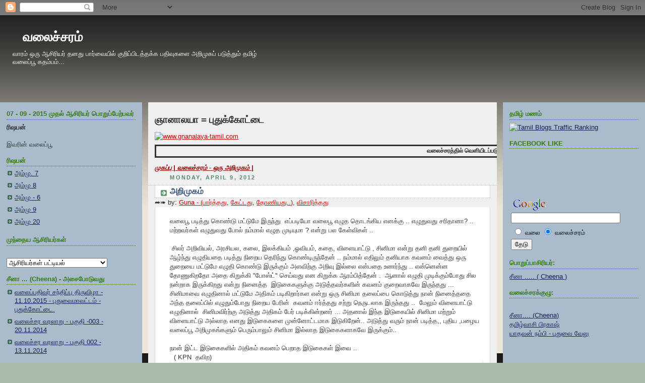

--- FILE ---
content_type: text/html; charset=UTF-8
request_url: https://blogintamil.blogspot.com/2012/04/blog-post_7282.html
body_size: 42302
content:
<!DOCTYPE html>
<html xmlns='http://www.w3.org/1999/xhtml' xmlns:b='http://www.google.com/2005/gml/b' xmlns:data='http://www.google.com/2005/gml/data' xmlns:expr='http://www.google.com/2005/gml/expr'>
<head>
<link href='https://www.blogger.com/static/v1/widgets/2944754296-widget_css_bundle.css' rel='stylesheet' type='text/css'/>
<base target='_blank'/>
<meta content='text/html; charset=UTF-8' http-equiv='Content-Type'/>
<meta content='blogger' name='generator'/>
<link href='https://blogintamil.blogspot.com/favicon.ico' rel='icon' type='image/x-icon'/>
<link href='http://blogintamil.blogspot.com/2012/04/blog-post_7282.html' rel='canonical'/>
<link rel="alternate" type="application/atom+xml" title="வல&#3016;ச&#3021;சரம&#3021; - Atom" href="https://blogintamil.blogspot.com/feeds/posts/default" />
<link rel="alternate" type="application/rss+xml" title="வல&#3016;ச&#3021;சரம&#3021; - RSS" href="https://blogintamil.blogspot.com/feeds/posts/default?alt=rss" />
<link rel="service.post" type="application/atom+xml" title="வல&#3016;ச&#3021;சரம&#3021; - Atom" href="https://www.blogger.com/feeds/2645174951024510477/posts/default" />

<link rel="alternate" type="application/atom+xml" title="வல&#3016;ச&#3021;சரம&#3021; - Atom" href="https://blogintamil.blogspot.com/feeds/3367190694093141823/comments/default" />
<!--Can't find substitution for tag [blog.ieCssRetrofitLinks]-->
<meta content='http://blogintamil.blogspot.com/2012/04/blog-post_7282.html' property='og:url'/>
<meta content='அறிமுகம்' property='og:title'/>
<meta content='வலைபூ படித்து கொண்டு மட்டுமே இருந்து  எப்படியோ வலைபூ எழுத தொடங்கிய எனக்கு .. எழுதுவது சரிதானா? .. மற்றவர்கள் எழுதுவது போல் நம்மால் எழுத முட...' property='og:description'/>
<title>வல&#3016;ச&#3021;சரம&#3021;: அற&#3007;ம&#3009;கம&#3021;</title>
<style id='page-skin-1' type='text/css'><!--
/*
-----------------------------------------------
Blogger Template Style
Name:     Rounders 3
Designer: Douglas Bowman
URL:      www.stopdesign.com
Date:     27 Feb 2004
Updated by: Blogger Team
----------------------------------------------- */
/* Variable definitions
====================
<Variable name="mainBgColor" description="Main Background Color"
type="color" default="#eec">
<Variable name="mainTextColor" description="Text Color" type="color"
default="#333">
<Variable name="postTitleColor" description="Post Title Color" type="color"
default="#333">
<Variable name="dateHeaderColor" description="Date Header Color"
type="color" default="#586">
<Variable name="borderColor" description="Post Border Color" type="color"
default="#bbb">
<Variable name="mainLinkColor" description="Link Color" type="color"
default="#456">
<Variable name="mainVisitedLinkColor" description="Visited Link Color"
type="color" default="#234">
<Variable name="titleBgColor" description="Page Header Background Color"
type="color" default="#357">
<Variable name="titleTextColor" description="Blog Title Color"
type="color" default="#fff">
<Variable name="topSidebarHeaderColor"
description="Top Sidebar Title Color"
type="color" default="#fff">
<Variable name="topSidebarBgColor"
description="Top Sidebar Background Color"
type="color" default="#586">
<Variable name="topSidebarTextColor" description="Top Sidebar Text Color"
type="color" default="#fff">
<Variable name="topSidebarLinkColor" description="Top Sidebar Link Color"
type="color" default="#fff">
<Variable name="topSidebarVisitedLinkColor"
description="Top Sidebar Visited Link Color"
type="color" default="#fff">
<Variable name="bottomSidebarHeaderColor"
description="Bottom Sidebar Title Color"
type="color" default="#abc">
<Variable name="bottomSidebarLinkColor"
description="Bottom Sidebar Link Color"
type="color" default="#99ddbb">
<Variable name="bottomSidebarVisitedLinkColor"
description="Bottom Sidebar Visited Link Color"
type="color" default="#ffffff">
<Variable name="bodyFont" description="Text Font" type="font"
default="normal normal 100% 'Trebuchet MS',Verdana,Arial,Sans-serif">
<Variable name="pageTitleFont" description="Blog Title Font" type="font"
default="normal bold 200% 'Trebuchet MS',Verdana,Arial,Sans-serif">
<Variable name="descriptionFont" description="Blog Description Font" type="font"
default="normal normal 100% 'Trebuchet MS',Verdana,Arial,Sans-serif">
<Variable name="headerFont" description="Sidebar Title Font" type="font"
default="normal bold 100% 'Trebuchet MS',Verdana,Arial,Sans-serif">
<Variable name="postTitleFont" description="Post Title Font" type="font"
default="normal bold 135% 'Trebuchet MS',Verdana,Arial,Sans-serif">
*/
body {
background:#AABBAA url(https://blogger.googleusercontent.com/img/b/R29vZ2xl/AVvXsEhwXou9ZPkHidcsIYoHZHucg_B37z4AyOhi19hq0o3y4FQW27ju_sbEINsBY8DC0sc93o_b49DoLo43fWKPkGNGn4TYdfLNFPwARgyXnbqv1Iyw5OXKzMWTKQoFRCNFoNEpUPwWy_P5-cQ/s1600/img01.gif);
margin:0;
text-align:center;
line-height: 1.5em;
font: x-small Trebuchet MS, Verdana, Arial, Sans-serif;
color:#333333;
font-size/* */:/**/small;
font-size: /**/small;
}
/* Page Structure
----------------------------------------------- */
/* The images which help create rounded corners depend on the
following widths and measurements. If you want to change
these measurements, the images will also need to change.
*/
#outer-wrapper {
width:100%;
margin:0 auto;
text-align:left;
font: normal normal 100% 'Trebuchet MS',Verdana,Arial,Sans-serif;
}
#main-wrap1 {
width:54%;
float:left;
background:#f0f0f0 ;
margin:15px 0 0 1%;
padding:0 0 10px;
color:#333333;
font-size:97%;
line-height:1.5em;
word-wrap: break-word; /* fix for long text breaking sidebar float in IE */
overflow: hidden;     /* fix for long non-text content breaking IE sidebar float */
}
#main-wrap2 {
float:left;
width:100%;
background:#f0f0f0;
padding:10px 0 0;
}
#main {
background:#f0f0f0;
padding:0;
}
#sidebar-wrap {
width:22%;
float:right;
margin:15px 0 0;
font-size:97%;
line-height:1.5em;
word-wrap: break-word; /* fix for long text breaking sidebar float in IE */
overflow: hidden;     /* fix for long non-text content breaking IE sidebar float */
}
#newsidebar-wrap {
width:22%;
float:left;
margin:15px 0 0;
font-size:97%;
line-height:1.5em;
word-wrap: break-word; /* fix for long text breaking sidebar float in IE */
overflow: hidden;     /* fix for long non-text content breaking IE sidebar float */
}
.main .widget {
margin-top: 4px;
width: 100%;
padding: 0 13px;
}
.main .Blog {
margin: 0;
padding: 0;
width: 100%;
}
/* Links
----------------------------------------------- */
a:link {
color: #cc0000;
}
a:visited {
color: #7E2217;
}
a:hover {
color: #7E2217;
}
a img {
border-width:0;
}
/* Blog Header
----------------------------------------------- */
#header-wrapper {
padding:8px 0 0 0;
color:#ffffff;
background-image: url('https://lh3.googleusercontent.com/blogger_img_proxy/AEn0k_uBuER4Meak_GTk5-W0dS6E25jljq0pOMls9LFt09NUAxk7Mq83a9QU8C4okCv_lbxGN2z0PI2rWki-XYkohFf9ad4C2w=s0-d');
background-repeat: no-repeat;
background-position: 98% 50%;
height:150px;}
#header {
padding:0 15px 8px;
}
#header h1 {
margin:0;
padding:20px 30px 5px;
line-height:1.2em;
font: normal bold 200% 'Trebuchet MS',Verdana,Arial,Sans-serif;
}
#header a,
#header a:visited {
text-decoration:none;
color: #ffffff;
}
#header .description {
margin:0;
padding:5px 10px 10px;
line-height:1.5em;
font: normal normal 100% 'Trebuchet MS',Verdana,Arial,Sans-serif;
width:40%;
}
/* Posts
----------------------------------------------- */
h2.date-header {
margin:0 28px 0 43px;
font-size:85%;
line-height:2em;
text-transform:uppercase;
letter-spacing:.2em;
color:#558866;
}
.post {
margin:.3em 0 25px;
padding:0 13px;
border:1px dotted #bbbbbb;
border-width:1px 0;
}
.post h3 {
margin:0;
line-height:1.5em;
background:#ffffff url("//www.blogblog.com/rounders3/icon_arrow.gif") no-repeat 10px .5em;
display:block;
border:1px dotted #bbbbbb;
border-width:0 1px 1px;
padding:2px 14px 2px 29px;
color: #32527A;
font: normal bold 135% 'Trebuchet MS',Verdana,Arial,Sans-serif;
}
.post h3 a, .post h3 a:visited {
text-decoration:none;
color: #32527A;
}
a.title-link:hover {
background-color: #bbbbbb;
color: #333333;
}
.post-body {
background: #ffffff;
border:1px dotted #bbbbbb;
border-width:0 1px 1px;
border-bottom-color:#f0f0f0;
padding:10px 14px 1px 29px;
}
html>body .post-body {
border-bottom-width:0;
}
.post p {
margin:0 0 .75em;
}
.post-footer {
background: #ffffff;
margin:0;
padding:2px 14px 2px 29px;
border:1px dotted #bbbbbb;
border-width:1px;
font-size:100%;
line-height:1.5em;
color: #666666;
}
.post-footer p {
margin: 0;
}
html>body .post-footer {
border-bottom-color:transparent;
}
.uncustomized-post-template .post-footer {
text-align: right;
}
.uncustomized-post-template .post-author,
.uncustomized-post-template .post-timestamp {
display: block;
float: left;
text-align:left;
margin-right: 4px;
}
.post-footer a {
color: #456;
}
.post-footer a:hover {
color: #234;
}
a.comment-link {
/* IE5.0/Win doesn't apply padding to inline elements,
so we hide these two declarations from it */
background/* */:/**/url("//www.blogblog.com/rounders/2icon_comment.gif") no-repeat 0 45%;
padding-left:14px;
}
html>body a.comment-link {
/* Respecified, for IE5/Mac's benefit */
background:url("//www.blogblog.com/rounders3/icon_comment.gif") no-repeat 0 45%;
padding-left:14px;
}
.post img {
margin:0 0 5px 0;
padding:4px;
border:1px solid #bbbbbb;
}
blockquote {
margin:.75em 0;
border:1px dotted #bbbbbb;
border-width:1px 0;
padding:5px 15px;
color: #558866;
}
.post blockquote p {
margin:.5em 0;
}
#blog-pager-newer-link {
float: left;
margin-left: 13px;
}
#blog-pager-older-link {
float: right;
margin-right: 13px;
}
#blog-pager {
text-align: center;
}
.feed-links {
clear: both;
line-height: 2.5em;
margin-left: 13px;
}
/* Comments
----------------------------------------------- */
#comments {
margin:-25px 13px 0;
border:1px dotted #bbbbbb;
border-width:0 1px 1px;
padding:20px 0 15px 0;
}
#comments h4 {
margin:0 0 10px;
padding:0 14px 2px 29px;
border-bottom:1px dotted #bbbbbb;
font-size:120%;
line-height:1.4em;
color:#32527A;
}
#comments-block {
margin:0 15px 0 9px;
}
.comment-author {
background:url("//www.blogblog.com/rounders3/icon_comment.gif") no-repeat 2px .3em;
margin:.5em 0;
padding:0 0 0 20px;
font-weight:bold;
}
.comment-body {
margin:0 0 1.25em;
padding:0 0 0 20px;
}
.comment-body p {
margin:0 0 .5em;
}
.comment-footer {
margin:0 0 .5em;
padding:0 0 .75em 20px;
}
.comment-footer a:link {
color: #333;
}
.deleted-comment {
font-style:italic;
color:gray;
}
/* Profile
----------------------------------------------- */
.profile-img {
float: left;
margin: 5px 5px 5px 0;
border: 4px solid #FBB117;
}
.profile-datablock {
margin:0 15px .5em 0;
padding-top:8px;
}
.profile-link {
background:url("//www.blogblog.com/rounders3/icon_profile.gif") no-repeat 0 .1em;
padding-left:15px;
font-weight:bold;
}
.profile-textblock {
clear: both;
margin: 0;
}
.sidebar .clear, .main .widget .clear {
clear: both;
}
#sidebartop-wrap, {
background:#AABBCC;
margin:0px 0px 15px;
padding:0px 0px 10px;
color:#FBB117;
}
#sidebartop-wrap2 {
background:#AABBCC;
padding: 10px 0 0;
margin:0;
border-width:0;
}
#sidebartop h2, #newsidebartop h2 {
line-height:1.5em;
color:#347C17;
border-bottom: 1px dotted #347C17;
font: normal bold 100% 'Trebuchet MS',Verdana,Arial,Sans-serif;
margin-bottom: 0.5em;
}
#sidebartop a, #newsidebartop a {
color: #151B54;
}
#sidebartop a:hover, #newsidebartop a:hover {
color: #7E2217;
}
#sidebartop a:visited, #newsidebartop a:visited  {
color: #7E2217;
}
#sidebar a , #newsidebar a{
color: #6C82B5;
}
#sidebar a:hover,
#sidebar a:visited, #newsidebar a:hover,
#newsidebar a:visited  {
color: #ffffff;
}
/* Sidebar Boxes
----------------------------------------------- */
.sidebar .widget {
margin:.5em 13px 1.25em;
padding:0 0px;
}
.widget-content {
margin-top: 0.5em;
}
#sidebarbottom-wrap1 {
background:#AABBAA;
margin:0 0 15px;
padding:10px 0 0;
color: #ffffff;
}
#sidebarbottom-wrap2 {
background:#AABBAA;
padding:8px 0px 8px;
}
.sidebar h2, .newsidebar h2  {
margin:0 0 .5em 0;
padding:0 0 .2em;
line-height:1.5em;
font:normal bold 100% 'Trebuchet MS',Verdana,Arial,Sans-serif;
}
.sidebar ul {
list-style:none;
margin:0 0 1.25em;
padding:0 0px;
}
.sidebar ul li {
background:url("//www.blogblog.com/rounders3/icon_arrow_sm.gif") no-repeat 2px .25em;
margin:0;
padding:0 0 3px 16px;
margin-bottom:3px;
border-bottom:1px dotted #bbbbbb;
line-height:1.4em;
}
.sidebar p, .newsidebar p {
margin:0 0 .6em;
}
#sidebar h2, #newsidebar h2  {
color: #1B703A;
border-bottom: 1px dotted #1B703A;
}
.newsidebar .widget {
margin:.5em 13px 1.25em;
padding:0 0px;
}
.newsidebar ul li {
background:url("//www.blogblog.com/rounders3/icon_arrow_sm.gif") no-repeat 2px .25em;
margin:0;
padding:0 0 3px 16px;
margin-bottom:3px;
border-bottom:1px dotted #bbbbbb;
line-height:1.4em;
}
.newsidebar ul {
list-style:none;
margin:0 0 1.25em;
padding:0 0px;
}
/* Footer
----------------------------------------------- */
#footer-wrap1 {
clear:both;
margin:0;
padding:15px 0 0;
}
#footer-wrap2 {
background:#AABBAA;
padding:8px 0 0;
color:#ffffff;
}
#footer {
background:#AABBAA;
padding:8px 15px 8px;
}
#footer hr {display:none;}
#footer p {margin:0;}
#footer a {color:#ffffff;}
/** Page structure tweaks for layout editor wireframe */
body#layout #main-wrap1,
body#layout #sidebar-wrap,
body#layout #header-wrapper {
margin-top: 0;
}
body#layout #header, body#layout #header-wrapper,
body#layout #outer-wrapper {
margin-left:0,
margin-right: 0;
padding: 0;
}
body#layout #outer-wrapper {
width: 730px;
}
body#layout #footer-wrap1 {
padding-top: 0;
}
.comments {
clear: both;
margin-top: 10px;
margin-bottom: 0px;
line-height: 1em;
}
.comments .comments-content {
font-size: 12px;
margin-bottom: 16px;
font-family: Verdana;
font-weight: normal;
text-align:left;
line-height: 1.4em;
}
.comments .continue a, .comments .comment .comment-actions a {
display:inline;
font-family:Arial, Helvetica, sans-serif;
font-size:12px;
padding: 2px 5px;
text-decoration: none;
text-shadow:0 1px 1px rgba(0,0,0,.3);
color:#FFF;
-webkit-box-shadow: 0 1px 2px rgba(0,0,0,.2);
-moz-box-shadow: 0 1px 2px rgba(0,0,0,.2);
box-shadow: 0 1px 2px rgba(0,0,0,.2);
-webkit-border-radius: 3px;
-moz-border-radius: 3px;
border-radius: 3px;
margin-right: 10px;
border: 1px solid #3079ED;
background: #0066FF;
background: -webkit-gradient(linear, left top, left bottom, from(#0099FF), to(#009999));
background: -moz-linear-gradient(top, #0099FF, #009999);
filter: progid:DXImageTransform.Microsoft.gradient(startColorstr=&#39;#0099FF&#39;, endColorstr=&#39;#009999&#39;);
}
.comments .continue a:hover, .comments .comment .comment-actions a:hover {
text-decoration: none;
background:#0099FF;
background: -webkit-gradient(linear, left top, left bottom, from(#009999), to(#0099FF));
background: -moz-linear-gradient(top, #009999, #0099FF);
filter: progid:DXImageTransform.Microsoft.gradient(startColorstr=&#39;#009999&#39;, endColorstr=&#39;#0099FF&#39;);
}
.comments .continue a:active, .comments .comment .comment-actions a:active {
position: relative;
top:1px;
background: -webkit-gradient(linear, left top, left bottom, from(#0066FF), to(#0099CC));
background: -moz-linear-gradient(top, #0066FF, #0099CC);
filter: progid:DXImageTransform.Microsoft.gradient(startColorstr=&#39;#0066FF&#39;, endColorstr=&#39;#0099CC&#39;);
}
.comments .comments-content .comment-thread ol {
list-style-type: none;
padding: 0;
text-align: none;
}
.comments .comments-content .inline-thread {
padding: 0.5em 1em 0 1em;
}
.comments .comments-content .comment-thread {
margin: 8px 0px 0px 0px;
}
.comments .comments-content .comment-thread:empty {
display: none;
}
.comments .comments-content .comment-replies {
margin-top: 1em;
margin-left: 40px;   font-size:12px;
}
.comments .comments-content .comment {
padding-bottom:8px;
margin-bottom: 0px
}
.comments .comments-content .comment:first-child {
padding-top:16px;
}
.comments .comments-content .comment:last-child {
border-bottom:0;
padding-bottom:0;
}
.comments .comments-content .comment-body {
position:relative;
}
.comments .comments-content .user {
font-style:normal;
font-weight:bold;
}
.comments .comments-content .user a {
color: #444;
}
.comments .comments-content .user a:hover {
text-decoration: none;
color: #555;
}
.comments .comments-content .icon.blog-author {
width: 18px;
height: 18px;
display: inline-block;
margin: 0 0 -4px 6px;
}
.comments .comments-content .datetime {
margin-left:6px;
color: #999;
font-style: italic;
font-size: 11px;
float: right;
}
.comments .comments-content .comment-content {
font-family: Arial, sans-serif;
font-size: 12.5px;
line-height: 19px;
}
.comments .comments-content .comment-content {
font-family: Arial, sans-serif;
font-size: 12.5px;
line-height: 19px;
text-align:none;
margin: 15px 0 15px;
}
.comments .comments-content .owner-actions {
position:absolute;
right:0;
top:0;
}
.comments .comments-replybox {
border: none;
height: 250px;
width: 100%;
}
.comments .comment-replybox-single {
margin-top: 5px;
margin-left: 48px;
}
.comments .comment-replybox-thread {
margin-top: 5px;
}
.comments .comments-content .loadmore a {
display: block;
padding: 10px 16px;
text-align: center;
}
.comments .thread-toggle {
cursor: pointer;
display: inline-block;
}
.comments .comments-content .loadmore {
cursor: pointer;
max-height: 3em;
margin-top: 3em;
}
.comments .comments-content .loadmore.loaded {
max-height: 0px;
opacity: 0;
overflow: hidden;
}
.comments .thread-chrome.thread-collapsed {
display: none;
}
.comments .thread-toggle {
display: inline-block;
}
.comments .thread-toggle .thread-arrow {
display: inline-block;
height: 6px;
width: 7px;
overflow: visible;
margin: 0.3em;
padding-right: 4px;
}
.comments .thread-expanded .thread-arrow {
background: url(&quot;[data-uri] AAAAHCAYAAADEUlfTAAAAG0lEQVR42mNgwAfKy8v/48I4FeA0AacVDFQBAP9wJkE/KhUMAAAAAElFTkSuQmCC&quot;) no-repeat scroll 0 0 transparent;
}
.comments .thread-collapsed .thread-arrow {
background: url(&quot;[data-uri] AcAAAAHCAYAAADEUlfTAAAAJUlEQVR42mNgAILy8vL/DLgASBKnApgkVgXIkhgKiNKJ005s4gDLbCZBiSxfygAAAAB JRU5ErkJggg==&quot;) no-repeat scroll 0 0 transparent;
}
.comments .avatar-image-container {
float: left;
overflow: hidden;
}
.comments .avatar-image-container img {
width: 36px;
}
.comments .comment-block {
margin-left: 48px;
position: relative;
padding: 15px 20px 15px 20px;
background: #F7F7F7;
border: 1px solid #E4E4E4;
overflow: hidden;
border-radius: 4px;
-moz-border-radius: 4px;
-webkit-border-radius: 4px;
border-image: initial;
}

--></style>
<script src="//bandofgirls.googlepages.com/smiley.js" type="text/javascript"></script>
<script type='text/javascript'>var thumbnail_mode = "no-float" ;
summary_noimg = 430;
summary_img = 340;
img_thumb_height = 100;
img_thumb_width = 120;
</script>
<script type='text/javascript'>
//<![CDATA[
function removeHtmlTag(strx,chop){
if(strx.indexOf("<")!=-1)
{
var s = strx.split("<");
for(var i=0;i<s.length;i++){
if(s[i].indexOf(">")!=-1){
s[i] = s[i].substring(s[i].indexOf(">")+1,s[i].length);
}
}
strx = s.join("");
}
chop = (chop < strx.length-1) ? chop : strx.length-2;
while(strx.charAt(chop-1)!=' ' && strx.indexOf(' ',chop)!=-1) chop++;
strx = strx.substring(0,chop-1);
return strx+'...';
}

function createSummaryAndThumb(pID){
var div = document.getElementById(pID);
var imgtag = "";
var img = div.getElementsByTagName("img");
var summ = summary_noimg;
if(img.length>=1) {
imgtag = '<span style="float:left; padding:0px 10px 5px 0px;"><img src="'+img[0].src+'" width="'+img_thumb_width+'px" height="'+img_thumb_height+'px"/></span>';
summ = summary_img;
}

var summary = imgtag + '<div>' + removeHtmlTag(div.innerHTML,summ) + '</div>';
div.innerHTML = summary;
}

//]]>
</script>
<link href='https://www.blogger.com/dyn-css/authorization.css?targetBlogID=2645174951024510477&amp;zx=a9d53688-051d-4c5f-ac5e-2837efac8cd4' media='none' onload='if(media!=&#39;all&#39;)media=&#39;all&#39;' rel='stylesheet'/><noscript><link href='https://www.blogger.com/dyn-css/authorization.css?targetBlogID=2645174951024510477&amp;zx=a9d53688-051d-4c5f-ac5e-2837efac8cd4' rel='stylesheet'/></noscript>
<meta name='google-adsense-platform-account' content='ca-host-pub-1556223355139109'/>
<meta name='google-adsense-platform-domain' content='blogspot.com'/>

</head>
<body>
<div class='navbar section' id='navbar'><div class='widget Navbar' data-version='1' id='Navbar1'><script type="text/javascript">
    function setAttributeOnload(object, attribute, val) {
      if(window.addEventListener) {
        window.addEventListener('load',
          function(){ object[attribute] = val; }, false);
      } else {
        window.attachEvent('onload', function(){ object[attribute] = val; });
      }
    }
  </script>
<div id="navbar-iframe-container"></div>
<script type="text/javascript" src="https://apis.google.com/js/platform.js"></script>
<script type="text/javascript">
      gapi.load("gapi.iframes:gapi.iframes.style.bubble", function() {
        if (gapi.iframes && gapi.iframes.getContext) {
          gapi.iframes.getContext().openChild({
              url: 'https://www.blogger.com/navbar/2645174951024510477?po\x3d3367190694093141823\x26origin\x3dhttps://blogintamil.blogspot.com',
              where: document.getElementById("navbar-iframe-container"),
              id: "navbar-iframe"
          });
        }
      });
    </script><script type="text/javascript">
(function() {
var script = document.createElement('script');
script.type = 'text/javascript';
script.src = '//pagead2.googlesyndication.com/pagead/js/google_top_exp.js';
var head = document.getElementsByTagName('head')[0];
if (head) {
head.appendChild(script);
}})();
</script>
</div></div>
<div id='outer-wrapper'>
<div id='header-wrapper'>
<div class='header section' id='header'><div class='widget Header' data-version='1' id='Header1'>
<div id='header-inner'>
<div class='titlewrapper'>
<h1 class='title'>
<a href='https://blogintamil.blogspot.com/'>
வல&#3016;ச&#3021;சரம&#3021;
</a>
</h1>
</div>
<div class='descriptionwrapper'>
<p class='description'><span>வ&#3006;ரம&#3021; ஒர&#3009; ஆச&#3007;ர&#3007;யர&#3021; தனத&#3009; ப&#3006;ர&#3021;வ&#3016;ய&#3007;ல&#3021; க&#3009;ற&#3007;ப&#3021;ப&#3007;டத&#3021;தக&#3021;க பத&#3007;வ&#3009;கள&#3016; அற&#3007;ம&#3009;கப&#3021; பட&#3009;த&#3021;த&#3009;ம&#3021; தம&#3007;ழ&#3021; வல&#3016;ப&#3021;ப&#3010; கதம&#3021;பம&#3021;...</span></p>
</div>
</div>
</div></div>
</div>
<div id='newsidebar-wrap'><div id='sidebartop-wrap'>
<div id='sidebartop-wrap2'>
<div class='newsidebar section' id='newsidebartop'><div class='widget HTML' data-version='1' id='HTML8'>
<h2 class='title'>07 - 09 - 2015 ம&#3009;தல&#3021; ஆச&#3007;ர&#3007;யர&#3021; ப&#3018;ற&#3009;ப&#3021;ப&#3015;ற&#3021;பவர&#3021;</h2>
<div class='widget-content'>
<span style="font-weight:bold;">ர&#3007;ஷபன&#3021;</span>
</div>
<div class='clear'></div>
</div><div class='widget HTML' data-version='1' id='HTML10'>
<div class='widget-content'>
இவர&#3007;ன&#3021; வல&#3016;ப&#3021;ப&#3010;
</div>
<div class='clear'></div>
</div><div class='widget Feed' data-version='1' id='Feed2'>
<h2>ர&#3007;ஷபன&#3021;</h2>
<div class='widget-content' id='Feed2_feedItemListDisplay'>
<span style='filter: alpha(25); opacity: 0.25;'>
<a href='http://rishaban57.blogspot.in/feeds/posts/default?alt=rss'>Loading...</a>
</span>
</div>
<div class='clear'></div>
</div><div class='widget Label' data-version='1' id='Label99'>
<h2>ம&#3009;ந&#3021;த&#3016;ய ஆச&#3007;ர&#3007;யர&#3021;கள&#3021;</h2>
<div class='widget-content'>
<br/>
<select onchange='location=this.options[this.selectedIndex].value;' style='width:200px'>
<option>ஆச&#3007;ர&#3007;யர&#3021;கள&#3021; பட&#3021;ட&#3007;யல&#3021;</option>
<option value='https://blogintamil.blogspot.com/search/label/%0B%124%E0%AE%B5%E0%AF%87%E0%AE%9F%E0%AE%A8%E0%AF%8D%E0%AE%A4%E0%AE%BE%E0%AE%99%E0%AF%8D%E0%AE%95%E0%AE%B2%E0%AF%8D-%E0%AE%95%E0%AE%B0%E0%AF%81%E0%AE%A3%E0%AF%8D%0C'>&#11;&#18;4வ&#3015;டந&#3021;த&#3006;ங&#3021;கல&#3021;-கர&#3009;ண&#3021;&#12;
</option>
<option value='https://blogintamil.blogspot.com/search/label/-%20Cheena%20%28%20%E0%AE%9A%E0%AF%80%E0%AE%A9%E0%AE%BE%20%29'>- Cheena ( ச&#3008;ன&#3006; )
</option>
<option value='https://blogintamil.blogspot.com/search/label/--%E0%AE%B5%E0%AF%86%E0%AE%B1%E0%AF%8D%E0%AE%B1%E0%AE%BF%E0%AE%B5%E0%AF%87%E0%AE%B2%E0%AF%8D'>--வ&#3014;ற&#3021;ற&#3007;வ&#3015;ல&#3021;
</option>
<option value='https://blogintamil.blogspot.com/search/label/.%3A%3A%20%E0%AE%AE%E0%AF%88%20%E0%AE%83%E0%AE%AA%E0%AE%BF%E0%AE%B0%E0%AE%A3%E0%AF%8D%E0%AE%9F%E0%AF%8D%20%3A%3A.'>.:: ம&#3016; ஃப&#3007;ரண&#3021;ட&#3021; ::.
</option>
<option value='https://blogintamil.blogspot.com/search/label/.%E0%AE%9A%E0%AE%A4%E0%AF%8D%E0%AE%B0%E0%AE%BF%E0%AE%AF%E0%AE%A9%E0%AF%8D'>.சத&#3021;ர&#3007;யன&#3021;
</option>
<option value='https://blogintamil.blogspot.com/search/label/%27%E0%AE%85%E0%AE%95%E0%AE%A8%E0%AE%BE%E0%AE%B4%E0%AE%BF%E0%AE%95%E0%AF%88%27%20%E0%AE%AA%E0%AF%8A%E0%AE%A9%E0%AF%8D.%E0%AE%B5%E0%AE%BE%E0%AE%9A%E0%AF%81%E0%AE%A4%E0%AF%87%E0%AE%B5%E0%AE%A9%E0%AF%8D'>&#39;அகந&#3006;ழ&#3007;க&#3016;&#39; ப&#3018;ன&#3021;.வ&#3006;ச&#3009;த&#3015;வன&#3021;
</option>
<option value='https://blogintamil.blogspot.com/search/label/%27%E0%AE%AA%E0%AE%B0%E0%AE%BF%E0%AE%B5%E0%AF%88%27%20%E0%AE%9A%E0%AF%87.%E0%AE%95%E0%AF%81%E0%AE%AE%E0%AE%BE%E0%AE%B0%E0%AF%8D'>&#39;பர&#3007;வ&#3016;&#39; ச&#3015;.க&#3009;ம&#3006;ர&#3021;
</option>
<option value='https://blogintamil.blogspot.com/search/label/%22%E0%AE%85%E0%AE%B0%E0%AF%81%E0%AE%A3%E0%AF%8D%E0%AE%AA%E0%AE%BF%E0%AE%B0%E0%AE%9A%E0%AE%BE%E0%AE%A4%E0%AF%8D%22'>&quot;அர&#3009;ண&#3021;ப&#3007;ரச&#3006;த&#3021;&quot;
</option>
<option value='https://blogintamil.blogspot.com/search/label/%22%E0%AE%92%E0%AE%B1%E0%AF%8D%E0%AE%B1%E0%AF%88%20%E0%AE%85%E0%AE%A9%E0%AF%8D%E0%AE%B1%E0%AE%BF%E0%AE%B2%E0%AF%8D%22%20%E0%AE%B8%E0%AF%8D%E0%AE%B0%E0%AF%80'>&quot;ஒற&#3021;ற&#3016; அன&#3021;ற&#3007;ல&#3021;&quot; ஸ&#3021;ர&#3008;
</option>
<option value='https://blogintamil.blogspot.com/search/label/%E2%80%9D%E0%AE%A8%E0%AE%A3%E0%AF%8D%E0%AE%AA%E0%AE%B0%E0%AF%8D%E0%AE%95%E0%AE%B3%E0%AF%8D%E2%80%9D%20%E0%AE%B0%E0%AE%BE%E0%AE%9C%E0%AF%8D'>&#8221;நண&#3021;பர&#3021;கள&#3021;&#8221; ர&#3006;ஜ&#3021;
</option>
<option value='https://blogintamil.blogspot.com/search/label/*%20%20%E0%AE%85%E0%AE%B1%E0%AE%BF%E0%AE%AE%E0%AF%81%E0%AE%95%E0%AE%AE%E0%AF%8D'>*  அற&#3007;ம&#3009;கம&#3021;
</option>
<option value='https://blogintamil.blogspot.com/search/label/*%20%E0%AE%85%E0%AE%A4%E0%AE%BF%E0%AE%B0%E0%AF%88%20%E0%AE%9C%E0%AE%AE%E0%AE%BE%E0%AE%B2%E0%AF%8D'>* அத&#3007;ர&#3016; ஜம&#3006;ல&#3021;
</option>
<option value='https://blogintamil.blogspot.com/search/label/*%20%E0%AE%85%E0%AE%B1%E0%AE%BF%E0%AE%AE%E0%AF%81%E0%AE%95%E0%AE%AE%E0%AF%8D'>* அற&#3007;ம&#3009;கம&#3021;
</option>
<option value='https://blogintamil.blogspot.com/search/label/*%20%E0%AE%9A%E0%AE%95%E0%AF%8D%E0%AE%A4%E0%AE%BF'>* சக&#3021;த&#3007;
</option>
<option value='https://blogintamil.blogspot.com/search/label/*%20%E0%AE%AA%E0%AF%8A%E0%AE%A4%E0%AF%81'>* ப&#3018;த&#3009;
</option>
<option value='https://blogintamil.blogspot.com/search/label/*%20%E0%AE%B0%E0%AE%AE%E0%AF%8D%E0%AE%AF%E0%AE%BE'>* ரம&#3021;ய&#3006;
</option>
<option value='https://blogintamil.blogspot.com/search/label/*%E0%AE%85%E0%AE%B1%E0%AE%BF%E0%AE%AE%E0%AF%81%E0%AE%95%E0%AE%AE%E0%AF%8D'>*அற&#3007;ம&#3009;கம&#3021;
</option>
<option value='https://blogintamil.blogspot.com/search/label/%23%20%E0%AE%87%E0%AE%A9%E0%AE%BF%E0%AE%AF%E0%AE%BE%20%20%E0%AE%85%E0%AE%B1%E0%AE%BF%E0%AE%AE%E0%AF%81%E0%AE%95%E0%AE%AE%E0%AF%8D%20%20%E0%AE%AE%E0%AF%81%E0%AE%A4%E0%AE%B2%E0%AE%BE%E0%AE%AE%E0%AF%8D%20%E0%AE%A8%E0%AE%BE%E0%AE%B3%E0%AF%8D'># இன&#3007;ய&#3006;  அற&#3007;ம&#3009;கம&#3021;  ம&#3009;தல&#3006;ம&#3021; ந&#3006;ள&#3021;
</option>
<option value='https://blogintamil.blogspot.com/search/label/%23%20%E0%AE%87%E0%AE%A9%E0%AE%BF%E0%AE%AF%E0%AE%BE%20%3A%20%E0%AE%9A%E0%AE%A9%E0%AE%BF%20%E0%AE%A8%E0%AF%80%E0%AE%B0%E0%AE%BE%E0%AE%9F%E0%AF%81%20%3A%20%E0%AE%86%E0%AE%B1%E0%AE%BE%E0%AE%AE%E0%AF%8D%20%20%E0%AE%A8%E0%AE%BE%E0%AE%B3%E0%AF%8D'># இன&#3007;ய&#3006; : சன&#3007; ந&#3008;ர&#3006;ட&#3009; : ஆற&#3006;ம&#3021;  ந&#3006;ள&#3021;
</option>
<option value='https://blogintamil.blogspot.com/search/label/%23%20%E0%AE%87%E0%AE%A9%E0%AE%BF%E0%AE%AF%E0%AE%BE%20%3A%20%E0%AE%AA%E0%AF%8A%E0%AE%A9%E0%AF%8D%E0%AE%A9%E0%AE%BF%E0%AE%B2%E0%AF%81%E0%AE%AE%E0%AF%8D%20%E0%AE%AE%E0%AE%BF%E0%AE%A9%E0%AF%8D%E0%AE%A9%E0%AF%81%E0%AE%AE%E0%AF%8D%20%E0%AE%AA%E0%AF%81%E0%AE%A4%E0%AE%A9%E0%AF%8D%3A%20%E0%AE%AE%E0%AF%82%E0%AE%A9%E0%AF%8D%E0%AE%B1%E0%AE%BE%E0%AE%AE%E0%AF%8D%20%E0%AE%A8%E0%AE%BE%E0%AE%B3%E0%AF%8D.'># இன&#3007;ய&#3006; : ப&#3018;ன&#3021;ன&#3007;ல&#3009;ம&#3021; ம&#3007;ன&#3021;ன&#3009;ம&#3021; ப&#3009;தன&#3021;: ம&#3010;ன&#3021;ற&#3006;ம&#3021; ந&#3006;ள&#3021;.
</option>
<option value='https://blogintamil.blogspot.com/search/label/%23%20%E0%AE%87%E0%AE%A9%E0%AE%BF%E0%AE%AF%E0%AE%BE%3A%20%E0%AE%87%E0%AE%B0%E0%AE%A3%E0%AF%8D%E0%AE%9F%E0%AE%BE%E0%AE%AE%E0%AF%8D%20%20%E0%AE%A8%E0%AE%BE%E0%AE%B3%E0%AF%8D%3A%20%20%E0%AE%AA%E0%AF%81%E0%AE%A9%E0%AF%8D%20%E0%AE%A8%E0%AE%95%E0%AF%88%20%E0%AE%9A%E0%AF%86%E0%AE%AF%E0%AF%8D%28%E0%AE%B5%E0%AF%8D%29%20%E0%AE%B5%E0%AE%BE%E0%AE%AF%E0%AF%8D.'># இன&#3007;ய&#3006;: இரண&#3021;ட&#3006;ம&#3021;  ந&#3006;ள&#3021;:  ப&#3009;ன&#3021; நக&#3016; ச&#3014;ய&#3021;(வ&#3021;) வ&#3006;ய&#3021;.
</option>
<option value='https://blogintamil.blogspot.com/search/label/%23%20%E0%AE%87%E0%AE%A9%E0%AE%BF%E0%AE%AF%E0%AE%BE%3A%20%E0%AE%A8%E0%AE%BF%E0%AE%B1%E0%AF%88%E0%AE%A8%E0%AF%8D%E0%AE%A4%20%E0%AE%9E%E0%AE%BE%E0%AE%AF%E0%AE%BF%E0%AE%B1%E0%AF%81%20%3A%20%E0%AE%8F%E0%AE%B4%E0%AE%BE%E0%AE%AE%E0%AF%8D%20%E0%AE%A8%E0%AE%BE%E0%AE%B3%E0%AF%8D'># இன&#3007;ய&#3006;: ந&#3007;ற&#3016;ந&#3021;த ஞ&#3006;ய&#3007;ற&#3009; : ஏழ&#3006;ம&#3021; ந&#3006;ள&#3021;
</option>
<option value='https://blogintamil.blogspot.com/search/label/%23%20%E0%AE%87%E0%AE%A9%E0%AE%BF%E0%AE%AF%E0%AE%BE%3A%20%E0%AE%B5%E0%AE%BF%E0%AE%9F%E0%AE%BF%E0%AE%B5%E0%AF%86%E0%AE%B3%E0%AF%8D%E0%AE%B3%E0%AE%BF%20%3A%E0%AE%90%E0%AE%A8%E0%AF%8D%E0%AE%A4%E0%AE%BE%E0%AE%AE%E0%AF%8D%20%E0%AE%A8%E0%AE%BE%E0%AE%B3%E0%AF%8D'># இன&#3007;ய&#3006;: வ&#3007;ட&#3007;வ&#3014;ள&#3021;ள&#3007; :ஐந&#3021;த&#3006;ம&#3021; ந&#3006;ள&#3021;
</option>
<option value='https://blogintamil.blogspot.com/search/label/%23%20%E0%AE%87%E0%AE%A9%E0%AE%BF%E0%AE%AF%E0%AE%BE%3A%E0%AE%B5%E0%AE%BF%E0%AE%AF%E0%AE%BE%E0%AE%B4%E0%AE%A9%E0%AF%8D%20%E0%AE%89%E0%AE%9A%E0%AF%8D%E0%AE%9A%E0%AE%AE%E0%AF%8D%20%3A%20%20%E0%AE%A8%E0%AE%BE%E0%AE%B2%E0%AE%BE%E0%AE%B5%E0%AE%A4%E0%AF%81%20%20%E0%AE%A8%E0%AE%BE%E0%AE%B3%E0%AF%8D'># இன&#3007;ய&#3006;:வ&#3007;ய&#3006;ழன&#3021; உச&#3021;சம&#3021; :  ந&#3006;ல&#3006;வத&#3009;  ந&#3006;ள&#3021;
</option>
<option value='https://blogintamil.blogspot.com/search/label/%23%20%E0%AE%95%E0%AE%B5%E0%AE%BF%E0%AE%A4%E0%AF%88%20%E0%AE%B5%E0%AF%80%E0%AE%A4%E0%AE%BF%20%23%20%E0%AE%9A%E0%AF%8C%E0%AE%A8%E0%AF%8D%E0%AE%A4%E0%AE%B0%E0%AF%8D'># கவ&#3007;த&#3016; வ&#3008;த&#3007; # ச&#3020;ந&#3021;தர&#3021;
</option>
<option value='https://blogintamil.blogspot.com/search/label/%23%E0%AE%AE%E0%AF%88%E0%AE%A4%E0%AE%BF%E0%AE%B2%E0%AE%BF%20%E0%AE%95%E0%AE%B8%E0%AF%8D%E0%AE%A4%E0%AF%82%E0%AE%B0%E0%AE%BF%20%E0%AE%B0%E0%AF%86%E0%AE%99%E0%AF%8D%E0%AE%95%E0%AE%A9%E0%AF%8D'>#ம&#3016;த&#3007;ல&#3007; கஸ&#3021;த&#3010;ர&#3007; ர&#3014;ங&#3021;கன&#3021;
</option>
<option value='https://blogintamil.blogspot.com/search/label/10.11.2014'>10.11.2014
</option>
<option value='https://blogintamil.blogspot.com/search/label/2-%E0%AE%AE%E0%AF%8D%20%E0%AE%A8%E0%AE%BE%E0%AE%B3%E0%AF%8D'>2-ம&#3021; ந&#3006;ள&#3021;
</option>
<option value='https://blogintamil.blogspot.com/search/label/3-%E0%AE%AE%E0%AF%8D%20%E0%AE%A8%E0%AE%BE%E0%AE%B3%E0%AF%8D'>3-ம&#3021; ந&#3006;ள&#3021;
</option>
<option value='https://blogintamil.blogspot.com/search/label/4-%E0%AE%AE%E0%AF%8D%20%E0%AE%A8%E0%AE%BE%E0%AE%B3%E0%AF%8D'>4-ம&#3021; ந&#3006;ள&#3021;
</option>
<option value='https://blogintamil.blogspot.com/search/label/5-%E0%AE%AE%E0%AF%8D%20%E0%AE%A8%E0%AE%BE%E0%AE%B3%E0%AF%8D'>5-ம&#3021; ந&#3006;ள&#3021;
</option>
<option value='https://blogintamil.blogspot.com/search/label/6-%E0%AE%AE%E0%AF%8D%20%E0%AE%A8%E0%AE%BE%E0%AE%B3%E0%AF%8D'>6-ம&#3021; ந&#3006;ள&#3021;
</option>
<option value='https://blogintamil.blogspot.com/search/label/7-%E0%AE%AE%E0%AF%8D%20%E0%AE%A8%E0%AE%BE%E0%AE%B3%E0%AF%8D'>7-ம&#3021; ந&#3006;ள&#3021;
</option>
<option value='https://blogintamil.blogspot.com/search/label/Angelin'>Angelin
</option>
<option value='https://blogintamil.blogspot.com/search/label/aruna'>aruna
</option>
<option value='https://blogintamil.blogspot.com/search/label/Bladepedia'>Bladepedia
</option>
<option value='https://blogintamil.blogspot.com/search/label/Cheena%20%28%E0%AE%9A%E0%AF%80%E0%AE%A9%E0%AE%BE%29'>Cheena (ச&#3008;ன&#3006;)
</option>
<option value='https://blogintamil.blogspot.com/search/label/chitra'>chitra
</option>
<option value='https://blogintamil.blogspot.com/search/label/engal%20blog%20in%20valaicharam%20post%201'>engal blog in valaicharam post 1
</option>
<option value='https://blogintamil.blogspot.com/search/label/engal%20blog%20in%20valaicharam%20post%202'>engal blog in valaicharam post 2
</option>
<option value='https://blogintamil.blogspot.com/search/label/engal%20blog%20in%20valaicharam%20post%203'>engal blog in valaicharam post 3
</option>
<option value='https://blogintamil.blogspot.com/search/label/engal%20blog%20in%20valaicharam%20post%204'>engal blog in valaicharam post 4
</option>
<option value='https://blogintamil.blogspot.com/search/label/engal%20blog%20in%20valaicharam%20post%205'>engal blog in valaicharam post 5
</option>
<option value='https://blogintamil.blogspot.com/search/label/engal%20blog%20in%20valaicharam%20post%206'>engal blog in valaicharam post 6
</option>
<option value='https://blogintamil.blogspot.com/search/label/engal%20blog%20in%20valaicharam%20post%207'>engal blog in valaicharam post 7
</option>
<option value='https://blogintamil.blogspot.com/search/label/engal%20blog%20in%20valaicharam%20post%208'>engal blog in valaicharam post 8
</option>
<option value='https://blogintamil.blogspot.com/search/label/Geetha%20Sambasivam'>Geetha Sambasivam
</option>
<option value='https://blogintamil.blogspot.com/search/label/gmb%20writes'>gmb writes
</option>
<option value='https://blogintamil.blogspot.com/search/label/GMO'>GMO
</option>
<option value='https://blogintamil.blogspot.com/search/label/Guhan'>Guhan
</option>
<option value='https://blogintamil.blogspot.com/search/label/Guna%20-%20%28%E0%AE%AA%E0%AE%BE%E0%AE%B0%E0%AF%8D%E0%AE%A4%E0%AF%8D%E0%AE%A4%E0%AE%A4%E0%AF%81'>Guna - (ப&#3006;ர&#3021;த&#3021;தத&#3009;
</option>
<option value='https://blogintamil.blogspot.com/search/label/Haikoo'>Haikoo
</option>
<option value='https://blogintamil.blogspot.com/search/label/Kailashi'>Kailashi
</option>
<option value='https://blogintamil.blogspot.com/search/label/Karthik%20Somalinga'>Karthik Somalinga
</option>
<option value='https://blogintamil.blogspot.com/search/label/killerjee%20%28%20%E0%AE%95%E0%AE%BF%E0%AE%B2%E0%AF%8D%E0%AE%B2%E0%AE%B0%E0%AF%8D%E0%AE%9C%E0%AE%BF%29'>killerjee ( க&#3007;ல&#3021;லர&#3021;ஜ&#3007;)
</option>
<option value='https://blogintamil.blogspot.com/search/label/MGR'>MGR
</option>
<option value='https://blogintamil.blogspot.com/search/label/N%20Suresh'>N Suresh
</option>
<option value='https://blogintamil.blogspot.com/search/label/NKS%20.%E0%AE%B9%E0%AE%BE%E0%AE%9C%E0%AE%BE%20%E0%AE%AE%E0%AF%88%E0%AE%A4%E0%AF%80%E0%AE%A9%E0%AF%8D'>NKS .ஹ&#3006;ஜ&#3006; ம&#3016;த&#3008;ன&#3021;
</option>
<option value='https://blogintamil.blogspot.com/search/label/Philosophy%20Prabhakaran'>Philosophy Prabhakaran
</option>
<option value='https://blogintamil.blogspot.com/search/label/Raja'>Raja
</option>
<option value='https://blogintamil.blogspot.com/search/label/Ramani'>Ramani
</option>
<option value='https://blogintamil.blogspot.com/search/label/Riyas-SL'>Riyas-SL
</option>
<option value='https://blogintamil.blogspot.com/search/label/RVS'>RVS
</option>
<option value='https://blogintamil.blogspot.com/search/label/S.P.%E0%AE%9A%E0%AF%86%E0%AE%A8%E0%AF%8D%E0%AE%A4%E0%AE%BF%E0%AE%B2%E0%AF%8D%E0%AE%95%E0%AF%81%E0%AE%AE%E0%AE%BE%E0%AE%B0%E0%AF%8D'>S.P.ச&#3014;ந&#3021;த&#3007;ல&#3021;க&#3009;ம&#3006;ர&#3021;
</option>
<option value='https://blogintamil.blogspot.com/search/label/sathish'>sathish
</option>
<option value='https://blogintamil.blogspot.com/search/label/shakthiprabha'>shakthiprabha
</option>
<option value='https://blogintamil.blogspot.com/search/label/SP.VR.SUBBIAH'>SP.VR.SUBBIAH
</option>
<option value='https://blogintamil.blogspot.com/search/label/Suresh%20kumar'>Suresh kumar
</option>
<option value='https://blogintamil.blogspot.com/search/label/SURE%E0%AE%B7%E0%AF%8D%20%28%E0%AE%AA%E0%AE%B4%E0%AE%A9%E0%AE%BF%E0%AE%AF%E0%AE%BF%E0%AE%B2%E0%AE%BF%E0%AE%B0%E0%AF%81%E0%AE%A8%E0%AF%8D%E0%AE%A4%E0%AF%81%29'>SUREஷ&#3021; (பழன&#3007;ய&#3007;ல&#3007;ர&#3009;ந&#3021;த&#3009;)
</option>
<option value='https://blogintamil.blogspot.com/search/label/TBCD'>TBCD
</option>
<option value='https://blogintamil.blogspot.com/search/label/Thekkikattan%20l%20%E0%AE%A4%E0%AF%86%E0%AE%95%E0%AE%BE'>Thekkikattan l த&#3014;க&#3006;
</option>
<option value='https://blogintamil.blogspot.com/search/label/udhayakumar'>udhayakumar
</option>
<option value='https://blogintamil.blogspot.com/search/label/VairaiSathish'>VairaiSathish
</option>
<option value='https://blogintamil.blogspot.com/search/label/Vanga%20blogalam'>Vanga blogalam
</option>
<option value='https://blogintamil.blogspot.com/search/label/Vicky'>Vicky
</option>
<option value='https://blogintamil.blogspot.com/search/label/vidhoosh'>vidhoosh
</option>
<option value='https://blogintamil.blogspot.com/search/label/vijayan%20durairaj'>vijayan durairaj
</option>
<option value='https://blogintamil.blogspot.com/search/label/VSK'>VSK
</option>
<option value='https://blogintamil.blogspot.com/search/label/%E0%A4%B8%E0%A5%81RE%E0%AE%B7%E0%AF%8D%20%E0%A4%95%E0%A5%81MA%E0%AE%B0%E0%AF%8D'>स&#2369;REஷ&#3021; क&#2369;MAர&#3021;
</option>
<option value='https://blogintamil.blogspot.com/search/label/%E0%AE%85.%E0%AE%85%E0%AE%AA%E0%AF%8D%E0%AE%A4%E0%AF%81%E0%AE%B2%E0%AF%8D%20%E0%AE%95%E0%AE%BE%E0%AE%A4%E0%AE%B0%E0%AF%8D'>அ.அப&#3021;த&#3009;ல&#3021; க&#3006;தர&#3021;
</option>
<option value='https://blogintamil.blogspot.com/search/label/%E0%AE%85.%E0%AE%AA%E0%AE%BE%E0%AE%A3%E0%AF%8D%E0%AE%9F%E0%AE%BF%E0%AE%AF%E0%AE%A9%E0%AF%8D'>அ.ப&#3006;ண&#3021;ட&#3007;யன&#3021;
</option>
<option value='https://blogintamil.blogspot.com/search/label/%E0%AE%85.%E0%AE%AE%E0%AF%81.%E0%AE%9A%E0%AF%86%E0%AE%AF%E0%AF%8D%E0%AE%AF%E2%80%8C%E0%AE%A4%E0%AF%81'>அ.ம&#3009;.ச&#3014;ய&#3021;ய&#8204;த&#3009;
</option>
<option value='https://blogintamil.blogspot.com/search/label/%E0%AE%85%E0%AE%95%E0%AE%AE%E0%AF%8D%20%E0%AE%A4%E0%AF%8A%E0%AE%9F%E0%AF%8D%E0%AE%9F%20%E0%AE%95%28%E0%AE%B5%E0%AE%BF%29%E0%AE%A4%E0%AF%88%E0%AE%95%E0%AE%B3%E0%AF%8D'>அகம&#3021; த&#3018;ட&#3021;ட க(வ&#3007;)த&#3016;கள&#3021;
</option>
<option value='https://blogintamil.blogspot.com/search/label/%E0%AE%85%E0%AE%95%E0%AE%B0%E0%AE%AE%E0%AF%8D%20%E0%AE%85%E0%AE%AE%E0%AF%81%E0%AE%A4%E0%AE%BE'>அகரம&#3021; அம&#3009;த&#3006;
</option>
<option value='https://blogintamil.blogspot.com/search/label/%E0%AE%85%E0%AE%95%E0%AE%B2%E0%AE%BF%E0%AE%95%E0%AE%A9%E0%AF%8D'>அகல&#3007;கன&#3021;
</option>
<option value='https://blogintamil.blogspot.com/search/label/%E0%AE%85%E0%AE%95%E0%AE%B2%E0%AF%8D%E0%AE%B5%E0%AE%BF%E0%AE%B3%E0%AE%95%E0%AF%8D%E0%AE%95%E0%AF%81'>அகல&#3021;வ&#3007;ளக&#3021;க&#3009;
</option>
<option value='https://blogintamil.blogspot.com/search/label/%E0%AE%85%E0%AE%95%E0%AE%B5%E0%AE%BF%E0%AE%B4%E0%AE%BF'>அகவ&#3007;ழ&#3007;
</option>
<option value='https://blogintamil.blogspot.com/search/label/%E0%AE%85%E0%AE%95%E0%AE%BF%E0%AE%B2%E0%AE%BE'>அக&#3007;ல&#3006;
</option>
<option value='https://blogintamil.blogspot.com/search/label/%E0%AE%85%E0%AE%95%E0%AF%8D%E0%AE%AA%E0%AE%B0%E0%AF%8D'>அக&#3021;பர&#3021;
</option>
<option value='https://blogintamil.blogspot.com/search/label/%E0%AE%85%E0%AE%9E%E0%AF%8D%E0%AE%9A%E0%AE%B2%E0%AE%BF'>அஞ&#3021;சல&#3007;
</option>
<option value='https://blogintamil.blogspot.com/search/label/%E0%AE%85%E0%AE%A3%E0%AF%88%E0%AE%A4%E0%AF%8D%E0%AE%A4%E0%AE%BF%E0%AE%9F%20%E0%AE%B5%E0%AE%B0%E0%AF%81%E0%AE%B5%E0%AE%BE%E0%AE%AF%E0%AF%8B%3F%20%E0%AE%95%E0%AE%BE%E0%AE%B0%E0%AE%9E%E0%AF%8D%E0%AE%9A%E0%AE%A9%E0%AF%8D%20%E0%AE%95%E0%AE%B5%E0%AE%BF%E0%AE%A4%E0%AF%88'>அண&#3016;த&#3021;த&#3007;ட வர&#3009;வ&#3006;ய&#3019;? க&#3006;ரஞ&#3021;சன&#3021; கவ&#3007;த&#3016;
</option>
<option value='https://blogintamil.blogspot.com/search/label/%E0%AE%85%E0%AE%A3%E0%AF%8D%E0%AE%A3%E0%AE%A9%E0%AF%8D%20%E0%AE%B5%E0%AE%A3%E0%AE%99%E0%AF%8D%E0%AE%95%E0%AE%BE%E0%AE%AE%E0%AF%81%E0%AE%9F%E0%AE%BF'>அண&#3021;ணன&#3021; வணங&#3021;க&#3006;ம&#3009;ட&#3007;
</option>
<option value='https://blogintamil.blogspot.com/search/label/%E0%AE%85%E0%AE%A4%E0%AE%BF%E0%AE%B0%E0%AE%9F%E0%AE%BF%20%E0%AE%B9%E0%AE%BE%E0%AE%9C%E0%AE%BE'>அத&#3007;ரட&#3007; ஹ&#3006;ஜ&#3006;
</option>
<option value='https://blogintamil.blogspot.com/search/label/%E0%AE%85%E0%AE%A4%E0%AF%8D%E0%AE%A4%E0%AE%BF%E0%AE%B0%E0%AE%BF'>அத&#3021;த&#3007;ர&#3007;
</option>
<option value='https://blogintamil.blogspot.com/search/label/%E0%AE%85%E0%AE%A8%E0%AF%8D%E0%AE%A4%E0%AF%8B%E0%AE%A3%E0%AE%BF%20%E0%AE%AE%E0%AF%81%E0%AE%A4%E0%AF%8D%E0%AE%A4%E0%AF%81'>அந&#3021;த&#3019;ண&#3007; ம&#3009;த&#3021;த&#3009;
</option>
<option value='https://blogintamil.blogspot.com/search/label/%E0%AE%85%E0%AE%AA%E0%AE%BF%E0%AE%85%E0%AE%AA%E0%AF%8D%E0%AE%AA%E0%AE%BE'>அப&#3007;அப&#3021;ப&#3006;
</option>
<option value='https://blogintamil.blogspot.com/search/label/%E0%AE%85%E0%AE%AA%E0%AF%8D%E0%AE%A4%E0%AF%81%E0%AE%B2%E0%AF%8D%20%E0%AE%AA%E0%AE%BE%E0%AE%B8%E0%AE%BF%E0%AE%A4%E0%AF%8D'>அப&#3021;த&#3009;ல&#3021; ப&#3006;ஸ&#3007;த&#3021;
</option>
<option value='https://blogintamil.blogspot.com/search/label/%E0%AE%85%E0%AE%AA%E0%AF%8D%E0%AE%AA%E0%AE%BE'>அப&#3021;ப&#3006;
</option>
<option value='https://blogintamil.blogspot.com/search/label/%E0%AE%85%E0%AE%AA%E0%AF%8D%E0%AE%AA%E0%AE%BE%E0%AE%9F%E0%AF%8D%E0%AE%9F%E0%AE%95%E0%AF%8D%E0%AE%95%E0%AE%B0%E0%AF%8D%E0%AE%95%E0%AE%B3%E0%AF%8D'>அப&#3021;ப&#3006;ட&#3021;டக&#3021;கர&#3021;கள&#3021;
</option>
<option value='https://blogintamil.blogspot.com/search/label/%E0%AE%85%E0%AE%AA%E0%AF%8D%E0%AE%AA%E0%AE%BE%E0%AE%A4%E0%AF%81%E0%AE%B0%E0%AF%88'>அப&#3021;ப&#3006;த&#3009;ர&#3016;
</option>
<option value='https://blogintamil.blogspot.com/search/label/%E0%AE%85%E0%AE%AA%E0%AF%8D%E0%AE%AA%E0%AE%BE%E0%AE%B5%E0%AE%BF%20%E0%AE%A4%E0%AE%99%E0%AF%8D%E0%AE%95%E0%AE%AE%E0%AE%A3%E0%AE%BF'>அப&#3021;ப&#3006;வ&#3007; தங&#3021;கமண&#3007;
</option>
<option value='https://blogintamil.blogspot.com/search/label/%E0%AE%85%E0%AE%AA%E0%AF%8D%E0%AE%AA%E0%AE%BE%E0%AE%B5%E0%AE%BF%20%E0%AE%AE%E0%AF%81%E0%AE%B0%E0%AF%81'>அப&#3021;ப&#3006;வ&#3007; ம&#3009;ர&#3009;
</option>
<option value='https://blogintamil.blogspot.com/search/label/%E0%AE%85%E0%AE%AE%E0%AE%BF%E0%AE%B0%E0%AF%8D%E0%AE%A4%E0%AE%B5%E0%AE%B0%E0%AF%8D%E0%AE%B7%E0%AE%BF%E0%AE%A9%E0%AE%BF%20%E0%AE%85%E0%AE%AE%E0%AF%8D%E0%AE%AE%E0%AE%BE'>அம&#3007;ர&#3021;தவர&#3021;ஷ&#3007;ன&#3007; அம&#3021;ம&#3006;
</option>
<option value='https://blogintamil.blogspot.com/search/label/%E0%AE%85%E0%AE%AE%E0%AF%81%E0%AE%A4%E0%AE%BE'>அம&#3009;த&#3006;
</option>
<option value='https://blogintamil.blogspot.com/search/label/%E0%AE%85%E0%AE%AE%E0%AF%88%E0%AE%A4%E0%AE%BF%E0%AE%9A%E0%AF%8D%E0%AE%9A%E0%AE%BE%E0%AE%B0%E0%AE%B2%E0%AF%8D'>அம&#3016;த&#3007;ச&#3021;ச&#3006;ரல&#3021;
</option>
<option value='https://blogintamil.blogspot.com/search/label/%E0%AE%85%E0%AE%AE%E0%AF%8D%E0%AE%AA%E0%AE%BE%E0%AE%B3%E0%AE%9F%E0%AE%BF%E0%AE%AF%E0%AE%BE%E0%AE%B3%E0%AF%8D'>அம&#3021;ப&#3006;ளட&#3007;ய&#3006;ள&#3021;
</option>
<option value='https://blogintamil.blogspot.com/search/label/%E0%AE%85%E0%AE%AE%E0%AF%8D%E0%AE%AA%E0%AE%BF'>அம&#3021;ப&#3007;
</option>
<option value='https://blogintamil.blogspot.com/search/label/%E0%AE%85%E0%AE%AF%E0%AF%8D%E0%AE%AF%E0%AE%A9%E0%AE%BE%E0%AE%B0%E0%AF%8D'>அய&#3021;யன&#3006;ர&#3021;
</option>
<option value='https://blogintamil.blogspot.com/search/label/%E0%AE%85%E0%AE%B0%E0%AE%9A%E0%AE%A9%E0%AF%8D'>அரசன&#3021;
</option>
<option value='https://blogintamil.blogspot.com/search/label/%E0%AE%85%E0%AE%B0%E0%AE%9A%E0%AE%BF%E0%AE%AF%E0%AE%B2%E0%AF%8D'>அரச&#3007;யல&#3021;
</option>
<option value='https://blogintamil.blogspot.com/search/label/%E0%AE%85%E0%AE%B0%E0%AF%81%E0%AE%A3%E0%AE%BE'>அர&#3009;ண&#3006;
</option>
<option value='https://blogintamil.blogspot.com/search/label/%E0%AE%85%E0%AE%B0%E0%AF%81%E0%AE%A3%E0%AE%BE%20%E0%AE%9A%E0%AF%86%E0%AE%B2%E0%AF%8D%E0%AE%B5%E0%AE%AE%E0%AF%8D'>அர&#3009;ண&#3006; ச&#3014;ல&#3021;வம&#3021;
</option>
<option value='https://blogintamil.blogspot.com/search/label/%E0%AE%85%E0%AE%B5%E0%AE%BF%E0%AE%AF%E0%AF%8D%E0%AE%99%E0%AF%8D%E0%AE%95%20%E0%AE%B0%E0%AE%BE%E0%AE%9C%E0%AE%BE'>அவ&#3007;ய&#3021;ங&#3021;க ர&#3006;ஜ&#3006;
</option>
<option value='https://blogintamil.blogspot.com/search/label/%E0%AE%85%E0%AE%B1%E0%AE%BF%E0%AE%AE%E0%AF%81%E0%AE%95%E0%AE%AE%E0%AF%8D'>அற&#3007;ம&#3009;கம&#3021;
</option>
<option value='https://blogintamil.blogspot.com/search/label/%E0%AE%85%E0%AE%B1%E0%AE%BF%E0%AE%AE%E0%AF%81%E0%AE%95%E0%AE%AE%E0%AF%8D.'>அற&#3007;ம&#3009;கம&#3021;.
</option>
<option value='https://blogintamil.blogspot.com/search/label/%E0%AE%85%E0%AE%B1%E0%AE%BF%E0%AE%B5%E0%AE%BF%E0%AE%AA%E0%AF%8D%E0%AE%AA%E0%AF%81'>அற&#3007;வ&#3007;ப&#3021;ப&#3009;
</option>
<option value='https://blogintamil.blogspot.com/search/label/%E0%AE%85%E0%AE%B1%E0%AE%BF%E0%AE%B5%E0%AF%81%E0%AE%9A%E0%AF%8D%20%E0%AE%9A%E0%AF%81%E0%AE%B0%E0%AE%99%E0%AF%8D%E0%AE%95%E0%AE%AE%E0%AF%8D'>அற&#3007;வ&#3009;ச&#3021; ச&#3009;ரங&#3021;கம&#3021;
</option>
<option value='https://blogintamil.blogspot.com/search/label/%E0%AE%85%E0%AE%B1%E0%AF%81%E0%AE%9A%E0%AF%81%E0%AE%B5%E0%AF%88%20%E0%AE%B5%E0%AE%BF%E0%AE%B0%E0%AF%81%E0%AE%A8%E0%AF%8D%E0%AE%A4%E0%AF%81'>அற&#3009;ச&#3009;வ&#3016; வ&#3007;ர&#3009;ந&#3021;த&#3009;
</option>
<option value='https://blogintamil.blogspot.com/search/label/%E0%AE%85%E0%AE%A9%E0%AE%A8%E0%AF%8D%E0%AE%A4%E0%AF%81'>அனந&#3021;த&#3009;
</option>
<option value='https://blogintamil.blogspot.com/search/label/%E0%AE%85%E0%AE%A9%E0%AE%BF%E0%AE%A4%E0%AE%BE%E0%AE%B0%E0%AE%BE%E0%AE%9C%E0%AF%8D'>அன&#3007;த&#3006;ர&#3006;ஜ&#3021;
</option>
<option value='https://blogintamil.blogspot.com/search/label/%E0%AE%85%E0%AE%A9%E0%AF%81'>அன&#3009;
</option>
<option value='https://blogintamil.blogspot.com/search/label/%E0%AE%85%E0%AE%A9%E0%AF%81%E0%AE%9A%E0%AF%81%E0%AE%AF%E0%AE%BE'>அன&#3009;ச&#3009;ய&#3006;
</option>
<option value='https://blogintamil.blogspot.com/search/label/%E0%AE%85%E0%AE%A9%E0%AF%81%E0%AE%AA%E0%AE%B5%E0%AE%AE%E0%AF%8D'>அன&#3009;பவம&#3021;
</option>
<option value='https://blogintamil.blogspot.com/search/label/%E0%AE%85%E0%AE%A9%E0%AF%8D%E0%AE%AA%E0%AF%81'>அன&#3021;ப&#3009;
</option>
<option value='https://blogintamil.blogspot.com/search/label/%E0%AE%85%E0%AE%A9%E0%AF%8D%E0%AE%AA%E0%AF%81%E0%AE%9A%E0%AF%8D%E0%AE%9A%E0%AE%B0%E0%AE%AE%E0%AE%BE%E0%AE%A9%20%E0%AE%B5%E0%AE%B2%E0%AF%88%E0%AE%9A%E0%AF%8D%E0%AE%9A%E0%AE%B0%E0%AE%A4%E0%AF%8D%E0%AE%A4%E0%AE%BF%E0%AE%B2%E0%AF%8D%20%E0%AE%87%E0%AE%B1%E0%AF%81%E0%AE%A4%E0%AE%BF%20%E0%AE%A8%E0%AE%BE%E0%AE%B3%E0%AE%BF%E0%AE%B2%E0%AF%8D%20%E0%AE%A8%E0%AE%BE%E0%AE%A9%E0%AF%8D%20.-%20%E0%AE%9A%E0%AF%81%E0%AE%AE%E0%AE%BF%E0%AE%A4%E0%AE%BE%20%E0%AE%B0%E0%AE%AE%E0%AF%87%E0%AE%B7%E0%AF%8D.'>அன&#3021;ப&#3009;ச&#3021;சரம&#3006;ன வல&#3016;ச&#3021;சரத&#3021;த&#3007;ல&#3021; இற&#3009;த&#3007; ந&#3006;ள&#3007;ல&#3021; ந&#3006;ன&#3021; .- ச&#3009;ம&#3007;த&#3006; ரம&#3015;ஷ&#3021;.
</option>
<option value='https://blogintamil.blogspot.com/search/label/%E0%AE%85%E0%AE%A9%E0%AF%8D%E0%AE%AA%E0%AF%81%E0%AE%9F%E0%AE%A9%E0%AF%8D%20%E0%AE%92%E0%AE%B0%E0%AF%81%20%E0%AE%85%E0%AE%B1%E0%AE%BF%E0%AE%AE%E0%AF%81%E0%AE%95%E0%AE%AE%E0%AF%8D%20-%E0%AE%9A%E0%AF%81%E0%AE%AE%E0%AE%BF%E0%AE%A4%E0%AE%BE%20%E0%AE%B0%E0%AE%AE%E0%AF%87%E0%AE%B7%E0%AF%8D'>அன&#3021;ப&#3009;டன&#3021; ஒர&#3009; அற&#3007;ம&#3009;கம&#3021; -ச&#3009;ம&#3007;த&#3006; ரம&#3015;ஷ&#3021;
</option>
<option value='https://blogintamil.blogspot.com/search/label/%E0%AE%85%E0%AE%A9%E0%AF%8D%E0%AE%AA%E0%AF%81%E0%AE%9F%E0%AE%A9%E0%AF%8D%20%E0%AE%AE%E0%AE%B2%E0%AE%BF%E0%AE%95%E0%AF%8D%E0%AE%95%E0%AE%BE'>அன&#3021;ப&#3009;டன&#3021; மல&#3007;க&#3021;க&#3006;
</option>
<option value='https://blogintamil.blogspot.com/search/label/%E0%AE%85%E0%AE%B9%E2%80%8C%E0%AE%AE%E2%80%8C%E0%AE%A4%E0%AF%81%20%E0%AE%87%E0%AE%B0%E0%AF%8D%E0%AE%B7%E0%AE%BE%E0%AE%A4%E0%AF%8D'>அஹ&#8204;ம&#8204;த&#3009; இர&#3021;ஷ&#3006;த&#3021;
</option>
<option value='https://blogintamil.blogspot.com/search/label/%E0%AE%86.%E0%AE%9E%E0%AE%BE%E0%AE%A9%E0%AE%9A%E0%AF%87%E0%AE%95%E0%AE%B0%E0%AE%A9%E0%AF%8D'>ஆ.ஞ&#3006;னச&#3015;கரன&#3021;
</option>
<option value='https://blogintamil.blogspot.com/search/label/%E0%AE%86%E0%AE%9A%E0%AE%BF%E0%AE%AF%E0%AE%BE%20%E0%AE%89%E0%AE%AE%E0%AE%B0%E0%AF%8D.'>ஆச&#3007;ய&#3006; உமர&#3021;.
</option>
<option value='https://blogintamil.blogspot.com/search/label/%E0%AE%86%E0%AE%9A%E0%AE%BF%E0%AE%B0%E0%AE%BF%E0%AE%AF%E0%AE%B0%E0%AF%8D%20%E0%AE%A4%E0%AE%BF%E0%AE%A9%E0%AE%AE%E0%AF%8D'>ஆச&#3007;ர&#3007;யர&#3021; த&#3007;னம&#3021;
</option>
<option value='https://blogintamil.blogspot.com/search/label/%E0%AE%86%E0%AE%9F%E0%AF%81%E0%AE%AE%E0%AE%BE%E0%AE%9F%E0%AF%81'>ஆட&#3009;ம&#3006;ட&#3009;
</option>
<option value='https://blogintamil.blogspot.com/search/label/%E0%AE%86%E0%AE%A3%E0%AF%8D%E0%AE%9F%E0%AE%BF%E0%AE%9A%E0%AF%8D%E0%AE%9A%E0%AE%BE%E0%AE%AE%E0%AE%BF'>ஆண&#3021;ட&#3007;ச&#3021;ச&#3006;ம&#3007;
</option>
<option value='https://blogintamil.blogspot.com/search/label/%E0%AE%86%E0%AE%A4%E0%AE%B5%E0%AE%BE'>ஆதவ&#3006;
</option>
<option value='https://blogintamil.blogspot.com/search/label/%E0%AE%86%E0%AE%A4%E0%AE%BF%20%E0%AE%B5%E0%AF%86%E0%AE%99%E0%AF%8D%E0%AE%95%E0%AE%9F%E0%AF%8D'>ஆத&#3007; வ&#3014;ங&#3021;கட&#3021;
</option>
<option value='https://blogintamil.blogspot.com/search/label/%E0%AE%86%E0%AE%A4%E0%AE%BF%E0%AE%AE%E0%AF%82%E0%AE%B2%E0%AE%95%E0%AE%BF%E0%AE%B0%E0%AF%81%E0%AE%B7%E0%AF%8D%E0%AE%A3%E0%AE%A9%E0%AF%8D'>ஆத&#3007;ம&#3010;லக&#3007;ர&#3009;ஷ&#3021;ணன&#3021;
</option>
<option value='https://blogintamil.blogspot.com/search/label/%E0%AE%86%E0%AE%AE%E0%AE%BF%E0%AE%A9%E0%AE%BE'>ஆம&#3007;ன&#3006;
</option>
<option value='https://blogintamil.blogspot.com/search/label/%E0%AE%86%E0%AE%AF%E0%AE%BF%E0%AE%B2%E0%AF%8D%E0%AE%AF%E0%AE%A9%E0%AF%8D'>ஆய&#3007;ல&#3021;யன&#3021;
</option>
<option value='https://blogintamil.blogspot.com/search/label/%E0%AE%86%E0%AE%AF%E0%AF%8D%E0%AE%B5%E0%AF%81'>ஆய&#3021;வ&#3009;
</option>
<option value='https://blogintamil.blogspot.com/search/label/%E0%AE%86%E0%AE%B0%E0%AE%A3%E0%AF%8D%E0%AE%AF%20%E0%AE%A8%E0%AE%BF%E0%AE%B5%E0%AE%BE%E0%AE%B8%E0%AF%8D%20%E0%AE%86%E0%AE%B0%E0%AF%8D%20%E0%AE%B0%E0%AE%BE%E0%AE%AE%E0%AE%AE%E0%AF%82%E0%AE%B0%E0%AF%8D%E0%AE%A4%E0%AF%8D%E0%AE%A4%E0%AE%BF'>ஆரண&#3021;ய ந&#3007;வ&#3006;ஸ&#3021; ஆர&#3021; ர&#3006;மம&#3010;ர&#3021;த&#3021;த&#3007;
</option>
<option value='https://blogintamil.blogspot.com/search/label/%E0%AE%86%E0%AE%B0%E0%AF%82%E0%AE%B0%E0%AF%8D%20%E0%AE%AE%E0%AF%82%E0%AE%A9%E0%AE%BE%20%E0%AE%9A%E0%AF%86%E0%AE%A8%E0%AF%8D%E0%AE%A4%E0%AE%BF%E0%AE%B2%E0%AF%8D'>ஆர&#3010;ர&#3021; ம&#3010;ன&#3006; ச&#3014;ந&#3021;த&#3007;ல&#3021;
</option>
<option value='https://blogintamil.blogspot.com/search/label/%E0%AE%86%E0%AE%B0%E0%AF%87%E0%AE%BE%E0%AE%95%E0%AF%8D%E0%AE%95%E0%AE%BF%E0%AE%AF%E0%AE%AE%E0%AF%8D'>ஆர&#3015;&#3006;க&#3021;க&#3007;யம&#3021;
</option>
<option value='https://blogintamil.blogspot.com/search/label/%E0%AE%86%E0%AE%B0%E0%AF%8D.%E0%AE%B5%E0%AE%BF.%E0%AE%9A%E0%AE%B0%E0%AE%B5%E0%AE%A3%E0%AE%A9%E0%AF%8D%20%E0%AE%95%E0%AF%81%E0%AE%9F%E0%AE%A8%E0%AF%8D%E0%AE%A4%E0%AF%88%E0%AE%AF%E0%AF%82%E0%AE%B0%E0%AF%8D'>ஆர&#3021;.வ&#3007;.சரவணன&#3021; க&#3009;டந&#3021;த&#3016;ய&#3010;ர&#3021;
</option>
<option value='https://blogintamil.blogspot.com/search/label/%E0%AE%86%E0%AE%B1%E0%AE%BE%E0%AE%AE%E0%AF%8D%20%E0%AE%87%E0%AE%9F%E0%AF%81%E0%AE%95%E0%AF%88'>ஆற&#3006;ம&#3021; இட&#3009;க&#3016;
</option>
<option value='https://blogintamil.blogspot.com/search/label/%E0%AE%86%E0%AE%B1%E0%AE%BE%E0%AE%AE%E0%AF%8D%20%E0%AE%9A%E0%AF%81%E0%AE%B5%E0%AF%88'>ஆற&#3006;ம&#3021; ச&#3009;வ&#3016;
</option>
<option value='https://blogintamil.blogspot.com/search/label/%E0%AE%86%E0%AE%B1%E0%AE%BE%E0%AE%AE%E0%AF%8D%20%E0%AE%A8%E0%AE%BE%E0%AE%B3%E0%AF%8D'>ஆற&#3006;ம&#3021; ந&#3006;ள&#3021;
</option>
<option value='https://blogintamil.blogspot.com/search/label/%E0%AE%86%E0%AE%A9%E0%AE%A8%E0%AF%8D%E0%AE%A4%E0%AE%BF'>ஆனந&#3021;த&#3007;
</option>
<option value='https://blogintamil.blogspot.com/search/label/%E0%AE%86%E0%AE%A9%E0%AE%A8%E0%AF%8D%E0%AE%A4%E0%AF%8D'>ஆனந&#3021;த&#3021;
</option>
<option value='https://blogintamil.blogspot.com/search/label/%E0%AE%86%E0%AE%A9%E0%AF%8D%E0%AE%AE%E0%AE%BF%E0%AE%95%E0%AE%AE%E0%AF%8D'>ஆன&#3021;ம&#3007;கம&#3021;
</option>
<option value='https://blogintamil.blogspot.com/search/label/%E0%AE%86%E0%AE%A9%E0%AF%8D%E0%AE%AE%E0%AF%80%E0%AE%95%E0%AE%AE%E0%AF%8D'>ஆன&#3021;ம&#3008;கம&#3021;
</option>
<option value='https://blogintamil.blogspot.com/search/label/%E0%AE%87%E0%AE%9A%E0%AF%88'>இச&#3016;
</option>
<option value='https://blogintamil.blogspot.com/search/label/%E0%AE%87%E0%AE%9A%E0%AF%88%20%E0%AE%B5%E0%AE%BF%E0%AE%B0%E0%AF%81%E0%AE%A8%E0%AF%8D%E0%AE%A4%E0%AF%81'>இச&#3016; வ&#3007;ர&#3009;ந&#3021;த&#3009;
</option>
<option value='https://blogintamil.blogspot.com/search/label/%E0%AE%87%E0%AE%9F%E0%AF%81%E0%AE%95%E0%AF%88%E0%AE%AF%E0%AE%BF%E0%AE%9F%E0%AF%8D%E0%AE%9F%E0%AE%A4%E0%AF%81..%3A-%E0%AE%A4%E0%AF%87%E0%AE%A9%E0%AF%81'>இட&#3009;க&#3016;ய&#3007;ட&#3021;டத&#3009;..:-த&#3015;ன&#3009;
</option>
<option value='https://blogintamil.blogspot.com/search/label/%E0%AE%87%E0%AE%A8%E0%AF%8D%E0%AE%A4%E0%AE%BF%E0%AE%B0%E0%AE%BE'>இந&#3021;த&#3007;ர&#3006;
</option>
<option value='https://blogintamil.blogspot.com/search/label/%E0%AE%87%E0%AE%AE%E0%AE%BE%20%E0%AE%95%E0%AF%8D%E0%AE%B1%E0%AE%BF%E0%AE%B8%E0%AF%8D'>இம&#3006; க&#3021;ற&#3007;ஸ&#3021;
</option>
<option value='https://blogintamil.blogspot.com/search/label/%E0%AE%87%E0%AE%AE%E0%AF%8D%E0%AE%9A%E0%AF%88'>இம&#3021;ச&#3016;
</option>
<option value='https://blogintamil.blogspot.com/search/label/%E0%AE%87%E0%AE%AF%E0%AE%B1%E0%AF%8D%E0%AE%95%E0%AF%88'>இயற&#3021;க&#3016;
</option>
<option value='https://blogintamil.blogspot.com/search/label/%E0%AE%87%E0%AE%AF%E2%80%8C%E0%AE%B1%E0%AF%8D%E0%AE%95%E0%AF%88%20%E0%AE%AE%E2%80%8C%E0%AE%95%E2%80%8C%E0%AE%B3%E0%AF%8D'>இய&#8204;ற&#3021;க&#3016; ம&#8204;க&#8204;ள&#3021;
</option>
<option value='https://blogintamil.blogspot.com/search/label/%E0%AE%87%E0%AE%B0%E0%AE%A3%E0%AF%8D%E0%AE%9F%E0%AE%BE%E0%AE%AE%E0%AF%8D%20%E0%AE%9A%E0%AF%81%E0%AE%B5%E0%AF%88'>இரண&#3021;ட&#3006;ம&#3021; ச&#3009;வ&#3016;
</option>
<option value='https://blogintamil.blogspot.com/search/label/%E0%AE%87%E0%AE%B0%E0%AE%A3%E0%AF%8D%E0%AE%9F%E0%AE%BE%E0%AE%AE%E0%AF%8D%20%E0%AE%A8%E0%AE%BE%E0%AE%B3%E0%AF%8D'>இரண&#3021;ட&#3006;ம&#3021; ந&#3006;ள&#3021;
</option>
<option value='https://blogintamil.blogspot.com/search/label/%E0%AE%87%E0%AE%B0%E0%AE%BE.%E0%AE%B5%E0%AE%9A%E0%AE%A8%E0%AF%8D%E0%AE%A4%20%E0%AE%95%E0%AF%81%E0%AE%AE%E0%AE%BE%E0%AE%B0%E0%AF%8D.'>இர&#3006;.வசந&#3021;த க&#3009;ம&#3006;ர&#3021;.
</option>
<option value='https://blogintamil.blogspot.com/search/label/%E0%AE%87%E0%AE%B0%E0%AE%BE%E0%AE%AE%E0%AF%8D'>இர&#3006;ம&#3021;
</option>
<option value='https://blogintamil.blogspot.com/search/label/%E0%AE%87%E0%AE%B0%E0%AF%81%E0%AE%AE%E0%AF%8D%E0%AE%AA%E0%AF%81%E0%AE%A4%E0%AF%8D%E0%AE%A4%E0%AE%BF%E0%AE%B0%E0%AF%88'>இர&#3009;ம&#3021;ப&#3009;த&#3021;த&#3007;ர&#3016;
</option>
<option value='https://blogintamil.blogspot.com/search/label/%E0%AE%87%E0%AE%B0%E0%AF%81%E0%AE%B3%E0%AF%81%E0%AE%AE%E0%AF%8D%20%E0%AE%92%E0%AE%B3%E0%AE%BF%E0%AE%AF%E0%AF%81%E0%AE%AE%E0%AF%8D'>இர&#3009;ள&#3009;ம&#3021; ஒள&#3007;ய&#3009;ம&#3021;
</option>
<option value='https://blogintamil.blogspot.com/search/label/%E0%AE%87%E0%AE%B5%E0%AE%B0%E0%AF%81%E0%AE%95%E0%AF%8D%E0%AE%95%E0%AF%81%20%20%E0%AE%B5%E0%AE%B0%E0%AE%B5%E0%AF%87%E0%AE%B1%E0%AF%8D%E0%AE%AA%E0%AF%81'>இவர&#3009;க&#3021;க&#3009;  வரவ&#3015;ற&#3021;ப&#3009;
</option>
<option value='https://blogintamil.blogspot.com/search/label/%E0%AE%87%E0%AE%B1%E0%AF%81%E0%AE%A4%E0%AE%BF%E0%AE%A8%E0%AE%BE%E0%AE%B3%E0%AF%8D'>இற&#3009;த&#3007;ந&#3006;ள&#3021;
</option>
<option value='https://blogintamil.blogspot.com/search/label/%E0%AE%88%E0%AE%B0%E0%AF%8B%E0%AE%9F%E0%AF%81%20%E0%AE%95%E0%AE%A4%E0%AE%BF%E0%AE%B0%E0%AF%8D'>ஈர&#3019;ட&#3009; கத&#3007;ர&#3021;
</option>
<option value='https://blogintamil.blogspot.com/search/label/%E0%AE%89%E0%AE%A3%E0%AE%B5%E0%AF%81%20%E0%AE%89%E0%AE%B2%E0%AE%95%E0%AE%AE%E0%AF%8D'>உணவ&#3009; உலகம&#3021;
</option>
<option value='https://blogintamil.blogspot.com/search/label/%E0%AE%89%E0%AE%AE%E0%AF%88%E0%AE%AF%E0%AE%BE%E0%AE%B3%E0%AF%8D%20%E0%AE%95%E0%AE%BE%E0%AE%AF%E0%AE%A4%E0%AF%8D%E0%AE%B0%E0%AE%BF'>உம&#3016;ய&#3006;ள&#3021; க&#3006;யத&#3021;ர&#3007;
</option>
<option value='https://blogintamil.blogspot.com/search/label/%E0%AE%89%E0%AE%B2%E0%AE%95%20%E0%AE%9A%E0%AE%BF%E0%AE%A9%E0%AE%BF%E0%AE%AE%E0%AE%BE'>உலக ச&#3007;ன&#3007;ம&#3006;
</option>
<option value='https://blogintamil.blogspot.com/search/label/%E0%AE%89%E0%AE%B4%E0%AE%B5%E0%AF%81'>உழவ&#3009;
</option>
<option value='https://blogintamil.blogspot.com/search/label/%E0%AE%89%E0%AE%B3%E0%AE%B5%E0%AE%BF%E0%AE%AF%E0%AE%B2%E0%AF%8D'>உளவ&#3007;யல&#3021;
</option>
<option value='https://blogintamil.blogspot.com/search/label/%E0%AE%89%E0%AE%B1%E0%AE%B5%E0%AF%81%E0%AE%95%E0%AE%B3%E0%AF%8D'>உறவ&#3009;கள&#3021;
</option>
<option value='https://blogintamil.blogspot.com/search/label/%E0%AE%89%E0%AE%B7%E0%AE%BE%20%E0%AE%85%E0%AE%A9%E0%AF%8D%E0%AE%AA%E0%AE%B0%E0%AE%9A%E0%AF%81'>உஷ&#3006; அன&#3021;பரச&#3009;
</option>
<option value='https://blogintamil.blogspot.com/search/label/%E0%AE%8A%E0%AE%9E%E0%AF%8D%E0%AE%9A%E0%AE%B2%E0%AF%8D-%20%E0%AE%95%E0%AE%B2%E0%AF%88%E0%AE%AF%E0%AE%B0%E0%AE%9A%E0%AE%BF'>ஊஞ&#3021;சல&#3021;- கல&#3016;யரச&#3007;
</option>
<option value='https://blogintamil.blogspot.com/search/label/%E0%AE%8A%E0%AE%B0%E0%AF%8D%20%E0%AE%AA%E0%AF%86%E0%AE%B0%E0%AF%81%E0%AE%AE%E0%AF%88'>ஊர&#3021; ப&#3014;ர&#3009;ம&#3016;
</option>
<option value='https://blogintamil.blogspot.com/search/label/%E0%AE%8A%E0%AE%B0%E0%AF%8D%E0%AE%9A%E0%AF%81%E0%AE%B1%E0%AF%8D%E0%AE%B1%E0%AE%BF'>ஊர&#3021;ச&#3009;ற&#3021;ற&#3007;
</option>
<option value='https://blogintamil.blogspot.com/search/label/%E0%AE%8E%E0%AE%95%E0%AE%BF%E0%AE%AA%E0%AF%8D%E0%AE%A4%E0%AF%81'>எக&#3007;ப&#3021;த&#3009;
</option>
<option value='https://blogintamil.blogspot.com/search/label/%E0%AE%8E%E0%AE%99%E0%AF%8D%E0%AE%95%20%E0%AE%AA%E0%AE%BE%E0%AE%B8%E0%AF%8D%20%E0%AE%87%E0%AE%B0%E0%AF%81%E0%AE%A8%E0%AF%8D%E0%AE%A4%E0%AE%BF%E0%AE%99%E0%AF%8D%E0%AE%95%20%E0%AE%87%E0%AE%B5%E0%AF%8D%E0%AE%B5%E0%AE%B3%E0%AE%B5%E0%AF%81%20%E0%AE%A8%E0%AE%BE%E0%AE%B3%E0%AF%81%E0%AE%AE%E0%AF%8D'>எங&#3021;க ப&#3006;ஸ&#3021; இர&#3009;ந&#3021;த&#3007;ங&#3021;க இவ&#3021;வளவ&#3009; ந&#3006;ள&#3009;ம&#3021;
</option>
<option value='https://blogintamil.blogspot.com/search/label/%E0%AE%8E%E0%AE%AA%E0%AF%8D%E0%AE%AA%E0%AE%9F%E0%AE%BF%3F'>எப&#3021;பட&#3007;?
</option>
<option value='https://blogintamil.blogspot.com/search/label/%E0%AE%8E%E0%AE%AE%E0%AF%8D.%E0%AE%8F.%E0%AE%9A%E0%AF%81%E0%AE%9A%E0%AF%80%E0%AE%B2%E0%AE%BE'>எம&#3021;.ஏ.ச&#3009;ச&#3008;ல&#3006;
</option>
<option value='https://blogintamil.blogspot.com/search/label/%E0%AE%8E%E0%AE%AE%E0%AF%8D.%E0%AE%B0%E0%AE%BF%E0%AE%B7%E0%AE%BE%E0%AE%A9%E0%AF%8D%20%E0%AE%B7%E0%AF%86%E0%AE%B0%E0%AF%80%E0%AE%AA%E0%AF%8D'>எம&#3021;.ர&#3007;ஷ&#3006;ன&#3021; ஷ&#3014;ர&#3008;ப&#3021;
</option>
<option value='https://blogintamil.blogspot.com/search/label/%E0%AE%8E%E0%AE%AE%E0%AF%8D.%E0%AE%9C%E0%AE%BF.%E0%AE%86%E0%AE%B0%E0%AF%8D'>எம&#3021;.ஜ&#3007;.ஆர&#3021;
</option>
<option value='https://blogintamil.blogspot.com/search/label/%E0%AE%8E%E0%AE%B4%E0%AE%BF%E0%AE%B2%E0%AF%8D%E0%AE%AA%E0%AE%BE%E0%AE%B0%E0%AE%A4%E0%AE%BF'>எழ&#3007;ல&#3021;ப&#3006;ரத&#3007;
</option>
<option value='https://blogintamil.blogspot.com/search/label/%E0%AE%8E%E0%AE%A9%E0%AF%8D%20%E0%AE%AE%E0%AE%A9%20%E0%AE%B5%E0%AE%BE%E0%AE%A9%E0%AE%BF%E0%AE%B2%E0%AF%8D-%E0%AE%9A%E0%AF%86%E0%AE%B2%E0%AF%8D%E0%AE%B5%E0%AE%BF%20%E0%AE%95%E0%AE%BE%E0%AE%B3%E0%AE%BF%E0%AE%AE%E0%AF%81%E0%AE%A4%E0%AF%8D%E0%AE%A4%E0%AF%81'>என&#3021; மன வ&#3006;ன&#3007;ல&#3021;-ச&#3014;ல&#3021;வ&#3007; க&#3006;ள&#3007;ம&#3009;த&#3021;த&#3009;
</option>
<option value='https://blogintamil.blogspot.com/search/label/%E0%AE%8E%E0%AE%A9%E0%AF%8D%20%E0%AE%AE%E0%AE%A9%20%E0%AE%B5%E0%AE%BE%E0%AE%A9%E0%AE%BF%E0%AE%B2%E0%AF%8D-%E0%AE%9A%E0%AF%86%E0%AE%B2%E0%AF%8D%E0%AE%B5%E0%AE%BF%E0%AE%95%E0%AE%BE%E0%AE%B3%E0%AE%BF%E0%AE%AE%E0%AF%81%E0%AE%A4%E0%AF%8D%E0%AE%A4%E0%AF%81'>என&#3021; மன வ&#3006;ன&#3007;ல&#3021;-ச&#3014;ல&#3021;வ&#3007;க&#3006;ள&#3007;ம&#3009;த&#3021;த&#3009;
</option>
<option value='https://blogintamil.blogspot.com/search/label/%E0%AE%8E%E0%AE%A9%E0%AF%8D%20%E0%AE%B0%E0%AE%9A%E0%AE%A9%E0%AF%88%E0%AE%AF%E0%AE%BF%E0%AE%B2%E0%AF%8D'>என&#3021; ரசன&#3016;ய&#3007;ல&#3021;
</option>
<option value='https://blogintamil.blogspot.com/search/label/%E0%AE%8E%E0%AE%A9%E0%AF%8D%20%E0%AE%B0%E0%AE%BE%E0%AE%9C%E0%AE%AA%E0%AE%BE%E0%AE%9F%E0%AF%8D%E0%AE%9F%E0%AF%88'>என&#3021; ர&#3006;ஜப&#3006;ட&#3021;ட&#3016;
</option>
<option value='https://blogintamil.blogspot.com/search/label/%E0%AE%8E%E0%AE%B8%E0%AF%8D.%E0%AE%95%E0%AF%87'>எஸ&#3021;.க&#3015;
</option>
<option value='https://blogintamil.blogspot.com/search/label/%E0%AE%8E%E0%AE%B8%E0%AF%8D.%E0%AE%B0%E0%AE%BE%E0%AE%AE%E0%AE%A9%E0%AF%8D'>எஸ&#3021;.ர&#3006;மன&#3021;
</option>
<option value='https://blogintamil.blogspot.com/search/label/%E0%AE%8F%E0%AE%B4%E0%AE%BE%E0%AE%AE%E0%AF%8D%20%E0%AE%87%E0%AE%9F%E0%AF%81%E0%AE%95%E0%AF%88'>ஏழ&#3006;ம&#3021; இட&#3009;க&#3016;
</option>
<option value='https://blogintamil.blogspot.com/search/label/%E0%AE%8F%E0%AE%B4%E0%AE%BE%E0%AE%AE%E0%AF%8D%20%E0%AE%A8%E0%AE%BE%E0%AE%B3%E0%AF%8D'>ஏழ&#3006;ம&#3021; ந&#3006;ள&#3021;
</option>
<option value='https://blogintamil.blogspot.com/search/label/%E0%AE%90%E0%AE%A8%E0%AF%8D%E0%AE%A4%E0%AE%BE%E0%AE%AE%E0%AF%8D%20%E0%AE%9A%E0%AF%81%E0%AE%B5%E0%AF%88'>ஐந&#3021;த&#3006;ம&#3021; ச&#3009;வ&#3016;
</option>
<option value='https://blogintamil.blogspot.com/search/label/%E0%AE%90%E0%AE%A8%E0%AF%8D%E0%AE%A4%E0%AE%BE%E0%AE%AE%E0%AF%8D%20%E0%AE%A8%E0%AE%BE%E0%AE%B3%E0%AF%8D'>ஐந&#3021;த&#3006;ம&#3021; ந&#3006;ள&#3021;
</option>
<option value='https://blogintamil.blogspot.com/search/label/%E0%AE%90%E0%AE%A8%E0%AF%8D%E0%AE%A4%E0%AE%BE%E0%AE%AE%E0%AF%8D%20%E0%AE%A8%E0%AE%BE%E0%AE%B3%E0%AF%8D%20%E0%AE%AE%E0%AF%81%E0%AE%A4%E0%AF%8D%E0%AE%A4%E0%AF%81%E0%AE%9A%E0%AF%8D%E0%AE%9A%E0%AE%B0%E0%AE%AE%E0%AE%BE%E0%AE%95%20%E0%AE%89%E0%AE%99%E0%AF%8D%E0%AE%95%E0%AE%B3%E0%AF%8D%20%E0%AE%B5%E0%AE%B2%E0%AF%88%E0%AE%9A%E0%AF%8D%E0%AE%9A%E0%AE%B0%E0%AE%A4%E0%AF%8D%E0%AE%A4%E0%AE%BF%E0%AE%B2%E0%AF%8D%20%20-%20%E0%AE%9A%E0%AF%81%E0%AE%AE%E0%AE%BF%E0%AE%A4%E0%AE%BE%20%E0%AE%B0%E0%AE%AE%E0%AF%87%E0%AE%B7%E0%AF%8D'>ஐந&#3021;த&#3006;ம&#3021; ந&#3006;ள&#3021; ம&#3009;த&#3021;த&#3009;ச&#3021;சரம&#3006;க உங&#3021;கள&#3021; வல&#3016;ச&#3021;சரத&#3021;த&#3007;ல&#3021;  - ச&#3009;ம&#3007;த&#3006; ரம&#3015;ஷ&#3021;
</option>
<option value='https://blogintamil.blogspot.com/search/label/%E0%AE%93%E0%AE%9F%E0%AF%81%20%E0%AE%93%E0%AE%9F%E0%AF%81'>ஓட&#3009; ஓட&#3009;
</option>
<option value='https://blogintamil.blogspot.com/search/label/%E0%AE%93%E0%AE%9F%E0%AF%8D%E0%AE%9F%20%20%E0%AE%B5%E0%AE%9F%20%E0%AE%A8%E0%AE%BE%E0%AE%B0%E0%AE%BE%E0%AE%AF%E0%AE%A3%E0%AE%A9%E0%AF%8D'>ஓட&#3021;ட  வட ந&#3006;ர&#3006;யணன&#3021;
</option>
<option value='https://blogintamil.blogspot.com/search/label/%E0%AE%93%E0%AE%9F%E0%AF%8D%E0%AE%9F%20%E0%AE%B5%E0%AE%9F%20%E0%AE%A8%E0%AE%BE%E0%AE%B0%E0%AE%BE%E0%AE%AF%E0%AE%A3%E0%AE%A9%E0%AF%8D'>ஓட&#3021;ட வட ந&#3006;ர&#3006;யணன&#3021;
</option>
<option value='https://blogintamil.blogspot.com/search/label/%E0%AE%83%E0%AE%AA%E0%AF%87%E0%AE%B8%E0%AF%8D%E0%AE%AA%E0%AF%81%E0%AE%95%E0%AF%8D'>ஃப&#3015;ஸ&#3021;ப&#3009;க&#3021;
</option>
<option value='https://blogintamil.blogspot.com/search/label/%E0%AE%95.%20%E0%AE%AA%E0%AE%BE%E0%AE%B2%E0%AE%BE%E0%AE%9A%E0%AE%BF'>க. ப&#3006;ல&#3006;ச&#3007;
</option>
<option value='https://blogintamil.blogspot.com/search/label/%E0%AE%95.%E0%AE%A8%E0%AE%BE.%E0%AE%9A%E0%AE%BE%E0%AE%A8%E0%AF%8D%E0%AE%A4%E0%AE%BF%20%E0%AE%B2%E0%AF%86%E0%AE%9F%E0%AF%8D%E0%AE%9A%E0%AF%81%E0%AE%AE%E0%AE%A3%E0%AE%A9%E0%AF%8D'>க.ந&#3006;.ச&#3006;ந&#3021;த&#3007; ல&#3014;ட&#3021;ச&#3009;மணன&#3021;
</option>
<option value='https://blogintamil.blogspot.com/search/label/%E0%AE%95.%E0%AE%AA%E0%AE%BE%E0%AE%B2%E0%AE%BE%E0%AE%9A%E0%AE%BF'>க.ப&#3006;ல&#3006;ச&#3007;
</option>
<option value='https://blogintamil.blogspot.com/search/label/%E0%AE%95%E0%AE%9F%E0%AE%B2%E0%AF%8D%E0%AE%AA%E0%AE%AF%E0%AE%A3%E0%AE%99%E0%AF%8D%E0%AE%95%E0%AE%B3%E0%AF%8D'>கடல&#3021;பயணங&#3021;கள&#3021;
</option>
<option value='https://blogintamil.blogspot.com/search/label/%E0%AE%95%E0%AE%A3%E0%AE%BF%E0%AE%A4%E0%AE%AE%E0%AF%8D'>கண&#3007;தம&#3021;
</option>
<option value='https://blogintamil.blogspot.com/search/label/%E0%AE%95%E0%AE%A3%E0%AF%8D%E0%AE%AE%E0%AE%A9%E0%AE%BF'>கண&#3021;மன&#3007;
</option>
<option value='https://blogintamil.blogspot.com/search/label/%E0%AE%95%E0%AE%A4%E0%AF%88'>கத&#3016;
</option>
<option value='https://blogintamil.blogspot.com/search/label/%E0%AE%95%E0%AE%A4%E0%AF%88%E0%AE%95%E0%AE%B3%E0%AF%8D'>கத&#3016;கள&#3021;
</option>
<option value='https://blogintamil.blogspot.com/search/label/%E0%AE%95%E0%AE%AA%E0%AF%80%E0%AE%B0%E0%AE%A9%E0%AF%8D%E0%AE%AA%E0%AE%A9%E0%AF%8D'>கப&#3008;ரன&#3021;பன&#3021;
</option>
<option value='https://blogintamil.blogspot.com/search/label/%E0%AE%95%E0%AE%AE%E0%AE%B2%E0%AF%8D%E0%AE%B9%E0%AE%BE%E0%AE%9A%E0%AE%A9%E0%AF%8D'>கமல&#3021;ஹ&#3006;சன&#3021;
</option>
<option value='https://blogintamil.blogspot.com/search/label/%E0%AE%95%E0%AE%B0%E0%AF%81%E0%AE%A3%E0%AF%88'>கர&#3009;ண&#3016;
</option>
<option value='https://blogintamil.blogspot.com/search/label/%E0%AE%95%E0%AE%B0%E0%AF%81%E0%AE%B5%E0%AE%BE%E0%AE%9A%E0%AF%8D%E0%AE%9A%E0%AE%BF%E0%AE%95%E0%AF%8D%20%E0%AE%95%E0%AE%B2%E0%AF%88'>கர&#3009;வ&#3006;ச&#3021;ச&#3007;க&#3021; கல&#3016;
</option>
<option value='https://blogintamil.blogspot.com/search/label/%E0%AE%95%E0%AE%B2%E0%AE%BE%E0%AE%95%E0%AF%81%E0%AE%AE%E0%AE%B0%E0%AE%A9%E0%AF%8D'>கல&#3006;க&#3009;மரன&#3021;
</option>
<option value='https://blogintamil.blogspot.com/search/label/%E0%AE%95%E0%AE%B2%E0%AF%88%E0%AE%AF%E0%AE%B0%E0%AE%9A%E0%AE%BF'>கல&#3016;யரச&#3007;
</option>
<option value='https://blogintamil.blogspot.com/search/label/%E0%AE%95%E0%AE%B5%E0%AE%A9%E0%AE%AE%E0%AF%8D'>கவனம&#3021;
</option>
<option value='https://blogintamil.blogspot.com/search/label/%E0%AE%95%E0%AE%B5%E0%AE%BF%E0%AE%9E%E0%AE%B0%E0%AF%8D%20%E0%AE%95%E0%AE%BF.%20%E0%AE%AA%E0%AE%BE%E0%AE%B0%E0%AE%A4%E0%AE%BF%E0%AE%A4%E0%AE%BE%E0%AE%9A%E0%AE%A9%E0%AF%8D'>கவ&#3007;ஞர&#3021; க&#3007;. ப&#3006;ரத&#3007;த&#3006;சன&#3021;
</option>
<option value='https://blogintamil.blogspot.com/search/label/%E0%AE%95%E0%AE%B5%E0%AE%BF%E0%AE%A4%E0%AE%BE%20%7C%20Kavitha'>கவ&#3007;த&#3006; | Kavitha
</option>
<option value='https://blogintamil.blogspot.com/search/label/%E0%AE%95%E0%AE%B5%E0%AE%BF%E0%AE%A4%E0%AF%88'>கவ&#3007;த&#3016;
</option>
<option value='https://blogintamil.blogspot.com/search/label/%E0%AE%95%E0%AE%B5%E0%AE%BF%E0%AE%A4%E0%AF%88%20%E0%AE%95%E0%AF%87%E0%AE%B3%E0%AF%81%E0%AE%99%E0%AF%8D%E0%AE%95%E0%AE%B3%E0%AF%8D'>கவ&#3007;த&#3016; க&#3015;ள&#3009;ங&#3021;கள&#3021;
</option>
<option value='https://blogintamil.blogspot.com/search/label/%E0%AE%95%E0%AE%B5%E0%AE%BF%E0%AE%A4%E0%AF%88%20%E0%AE%B5%E0%AE%BF%E0%AE%A4%E0%AF%8D%E0%AE%A4%E0%AE%95%E0%AE%B0%E0%AF%8D%E0%AE%95%E0%AE%B3%E0%AF%8D'>கவ&#3007;த&#3016; வ&#3007;த&#3021;தகர&#3021;கள&#3021;
</option>
<option value='https://blogintamil.blogspot.com/search/label/%E0%AE%95%E0%AE%B5%E0%AE%BF%E0%AE%A4%E0%AF%88%20%E0%AE%B8%E0%AF%8D%E0%AE%B5%E0%AE%B0%E0%AE%AE%E0%AF%8D'>கவ&#3007;த&#3016; ஸ&#3021;வரம&#3021;
</option>
<option value='https://blogintamil.blogspot.com/search/label/%E0%AE%95%E0%AE%B5%E0%AE%BF%E0%AE%A4%E0%AF%88%E0%AE%95%E0%AF%8D%E0%AE%95%E0%AE%A4%E0%AE%AE%E0%AF%8D%E0%AE%AA%E0%AE%AE%E0%AF%8D'>கவ&#3007;த&#3016;க&#3021;கதம&#3021;பம&#3021;
</option>
<option value='https://blogintamil.blogspot.com/search/label/%E0%AE%95%E0%AE%B5%E0%AE%BF%E0%AE%A8%E0%AE%AF%E0%AE%BE'>கவ&#3007;நய&#3006;
</option>
<option value='https://blogintamil.blogspot.com/search/label/%E0%AE%95%E0%AE%B5%E0%AE%BF%E0%AE%AA%E0%AF%8D%E0%AE%AA%E0%AE%BF%E0%AE%B0%E0%AE%BF%E0%AE%AF%E0%AE%A9%E0%AF%8D'>கவ&#3007;ப&#3021;ப&#3007;ர&#3007;யன&#3021;
</option>
<option value='https://blogintamil.blogspot.com/search/label/%E0%AE%95%E0%AE%B5%E0%AE%BF%E0%AE%AA%E0%AF%8D%E0%AE%B0%E0%AE%BF%E0%AE%AF%E0%AE%A9%E0%AF%8D'>கவ&#3007;ப&#3021;ர&#3007;யன&#3021;
</option>
<option value='https://blogintamil.blogspot.com/search/label/%E0%AE%95%E0%AE%BE%E0%AE%A3%E0%AE%AE%E0%AE%B2%E0%AF%8D%20%E0%AE%AA%E0%AF%8B%E0%AE%A9%20%E0%AE%95%E0%AE%A9%E0%AE%B5%E0%AF%81%E0%AE%95%E0%AE%B3%E0%AF%8D'>க&#3006;ணமல&#3021; ப&#3019;ன கனவ&#3009;கள&#3021;
</option>
<option value='https://blogintamil.blogspot.com/search/label/%E0%AE%95%E0%AE%BE%E0%AE%A4%E0%AE%B2%E0%AF%8D'>க&#3006;தல&#3021;
</option>
<option value='https://blogintamil.blogspot.com/search/label/%E0%AE%95%E0%AE%BE%E0%AE%A4%E0%AE%B2%E0%AF%8D%20%E0%AE%95%E0%AE%B5%E0%AE%BF%E0%AE%A4%E0%AF%88%E0%AE%95%E0%AE%B3%E0%AF%8D'>க&#3006;தல&#3021; கவ&#3007;த&#3016;கள&#3021;
</option>
<option value='https://blogintamil.blogspot.com/search/label/%E0%AE%95%E0%AE%BE%E0%AE%A4%E0%AE%B2%E0%AF%8D%20%E0%AE%AA%E0%AE%95%E0%AF%8D%E0%AE%95%E0%AE%99%E0%AF%8D%E0%AE%95%E0%AE%B3%E0%AF%8D'>க&#3006;தல&#3021; பக&#3021;கங&#3021;கள&#3021;
</option>
<option value='https://blogintamil.blogspot.com/search/label/%E0%AE%95%E0%AE%BE%E0%AE%AE%E0%AF%86%E0%AE%9F%E0%AE%BF%E0%AE%AA%E0%AF%8D%E0%AE%AA%E0%AE%A4%E0%AE%BF%E0%AE%B5%E0%AF%81%E0%AE%95%E0%AE%B3%E0%AE%BF%E0%AE%B2%E0%AF%8D%20%E0%AE%95%E0%AE%B2%E0%AE%95%E0%AF%8D%E0%AE%95%E0%AF%81%E0%AE%AE%E0%AF%8D%20%E0%AE%AA%E0%AF%86%E0%AE%A3%E0%AF%8D%E0%AE%95%E0%AE%B3%E0%AF%8D%20-%E0%AE%9A%E0%AF%81%E0%AE%AE%E0%AE%BF%E0%AE%A4%E0%AE%BE%20%E0%AE%B0%E0%AE%AE%E0%AF%87%E0%AE%B7%E0%AF%8D%20.'>க&#3006;ம&#3014;ட&#3007;ப&#3021;பத&#3007;வ&#3009;கள&#3007;ல&#3021; கலக&#3021;க&#3009;ம&#3021; ப&#3014;ண&#3021;கள&#3021; -ச&#3009;ம&#3007;த&#3006; ரம&#3015;ஷ&#3021; .
</option>
<option value='https://blogintamil.blogspot.com/search/label/%E0%AE%95%E0%AE%BE%E0%AE%AF%E0%AE%A4%E0%AF%8D%E0%AE%B0%E0%AE%BF'>க&#3006;யத&#3021;ர&#3007;
</option>
<option value='https://blogintamil.blogspot.com/search/label/%E0%AE%95%E0%AE%BE%E0%AE%AF%E0%AE%A4%E0%AF%8D%E0%AE%B0%E0%AE%BF%20%E0%AE%A4%E0%AF%82%E0%AE%B0%E0%AE%BF%E0%AE%95%E0%AF%88%E0%AE%9A%E0%AF%8D%E0%AE%9A%E0%AE%BF%E0%AE%A4%E0%AE%B1%E0%AE%B2%E0%AF%8D'>க&#3006;யத&#3021;ர&#3007; த&#3010;ர&#3007;க&#3016;ச&#3021;ச&#3007;தறல&#3021;
</option>
<option value='https://blogintamil.blogspot.com/search/label/%E0%AE%95%E0%AE%BE%E0%AE%AF%E0%AE%A4%E0%AF%8D%E0%AE%B0%E0%AE%BF%20%E0%AE%A4%E0%AF%87%E0%AE%B5%E0%AE%BF'>க&#3006;யத&#3021;ர&#3007; த&#3015;வ&#3007;
</option>
<option value='https://blogintamil.blogspot.com/search/label/%E0%AE%95%E0%AE%BE%E0%AE%B0%E0%AE%9E%E0%AF%8D%E0%AE%9A%E0%AE%A9%E0%AF%8D'>க&#3006;ரஞ&#3021;சன&#3021;
</option>
<option value='https://blogintamil.blogspot.com/search/label/%E0%AE%95%E0%AE%BE%E0%AE%B0%E0%AE%9E%E0%AF%8D%E0%AE%9A%E0%AE%A9%E0%AF%8D%20%E0%AE%95%E0%AE%B5%E0%AE%BF%E0%AE%A4%E0%AF%88'>க&#3006;ரஞ&#3021;சன&#3021; கவ&#3007;த&#3016;
</option>
<option value='https://blogintamil.blogspot.com/search/label/%E0%AE%95%E0%AE%BE%E0%AE%B0%E0%AF%8D%E0%AE%95%E0%AF%8D%E0%AE%95%E0%AE%BF'>க&#3006;ர&#3021;க&#3021;க&#3007;
</option>
<option value='https://blogintamil.blogspot.com/search/label/%E0%AE%95%E0%AE%BE%E0%AE%B0%E0%AF%8D%E0%AE%A4%E0%AF%8D%E0%AE%A4%E0%AE%BF%E0%AE%95%E0%AF%88%E0%AE%AA%E0%AF%8D%20%E0%AE%AA%E0%AE%BE%E0%AE%A3%E0%AF%8D%E0%AE%9F%E0%AE%BF%E0%AE%AF%E0%AE%A9%E0%AF%8D'>க&#3006;ர&#3021;த&#3021;த&#3007;க&#3016;ப&#3021; ப&#3006;ண&#3021;ட&#3007;யன&#3021;
</option>
<option value='https://blogintamil.blogspot.com/search/label/%E0%AE%95%E0%AE%BE%E0%AE%B0%E0%AF%8D%E0%AE%A4%E0%AF%8D%E0%AE%A4%E0%AE%BF%E0%AE%95%E0%AF%8D%20%28%E0%AE%8E%E0%AE%B2%E0%AF%8D%E0%AE%95%E0%AF%87%29'>க&#3006;ர&#3021;த&#3021;த&#3007;க&#3021; (எல&#3021;க&#3015;)
</option>
<option value='https://blogintamil.blogspot.com/search/label/%E0%AE%95%E0%AE%BE%E0%AE%B0%E0%AF%8D%E0%AE%A4%E0%AF%8D%E0%AE%A4%E0%AE%BF%E0%AE%95%E0%AF%8D%20%E0%AE%9A%E0%AE%B0%E0%AE%B5%E0%AE%A3%E0%AE%A9%E0%AF%8D'>க&#3006;ர&#3021;த&#3021;த&#3007;க&#3021; சரவணன&#3021;
</option>
<option value='https://blogintamil.blogspot.com/search/label/%E0%AE%95%E0%AE%BE%E0%AE%B0%E0%AF%8D%E0%AE%A4%E0%AF%8D%E0%AE%A4%E0%AE%BF%E0%AE%95%E0%AF%8D%20%E0%AE%9A%E0%AF%8B%E0%AE%AE%E0%AE%B2%E0%AE%BF%E0%AE%99%E0%AF%8D%E0%AE%95%E0%AE%BE'>க&#3006;ர&#3021;த&#3021;த&#3007;க&#3021; ச&#3019;மல&#3007;ங&#3021;க&#3006;
</option>
<option value='https://blogintamil.blogspot.com/search/label/%E0%AE%95%E0%AE%BE%E0%AE%B0%E0%AF%8D%E0%AE%A4%E0%AF%8D%E0%AE%A4%E0%AE%BF%E0%AE%95%E0%AF%8D%20%E0%AE%AA%E0%AF%81%E0%AE%95%E0%AE%B4%E0%AF%87%E0%AE%A8%E0%AF%8D%E0%AE%A4%E0%AE%BF'>க&#3006;ர&#3021;த&#3021;த&#3007;க&#3021; ப&#3009;கழ&#3015;ந&#3021;த&#3007;
</option>
<option value='https://blogintamil.blogspot.com/search/label/%E0%AE%95%E0%AE%BE%E0%AE%B0%E0%AF%8D%E0%AE%AA%E0%AF%8D%E0%AE%AA%E0%AF%81'>க&#3006;ர&#3021;ப&#3021;ப&#3009;
</option>
<option value='https://blogintamil.blogspot.com/search/label/%E0%AE%95%E0%AE%BE%E0%AE%B5%E0%AE%B2%E0%AF%8D%E0%AE%95%E0%AF%8B%E0%AE%9F%E0%AF%8D%E0%AE%9F%E0%AE%AE%E0%AF%8D'>க&#3006;வல&#3021;க&#3019;ட&#3021;டம&#3021;
</option>
<option value='https://blogintamil.blogspot.com/search/label/%E0%AE%95%E0%AE%BF%E0%AE%B0%E0%AF%87%E0%AE%B8%E0%AF%8D'>க&#3007;ர&#3015;ஸ&#3021;
</option>
<option value='https://blogintamil.blogspot.com/search/label/%E0%AE%95%E0%AE%BF%E0%AE%B2%E0%AF%8D%E0%AE%B2%E0%AE%BE%E0%AE%9F%E0%AE%BF%20%E0%AE%B0%E0%AE%99%E0%AF%8D%E0%AE%95%E0%AE%BE'>க&#3007;ல&#3021;ல&#3006;ட&#3007; ரங&#3021;க&#3006;
</option>
<option value='https://blogintamil.blogspot.com/search/label/%E0%AE%95%E0%AE%BF%E0%AE%B3%E0%AE%BF%E0%AE%AF%E0%AE%A9%E0%AF%82%E0%AE%B0%E0%AF%8D%20%E0%AE%87%E0%AE%B8%E0%AF%8D%E0%AE%AE%E0%AE%A4%E0%AF%8D'>க&#3007;ள&#3007;யன&#3010;ர&#3021; இஸ&#3021;மத&#3021;
</option>
<option value='https://blogintamil.blogspot.com/search/label/%E0%AE%95%E0%AF%80%E0%AE%A4%E0%AE%AE%E0%AE%9E%E0%AF%8D%E0%AE%9A%E0%AE%B0%E0%AE%BF'>க&#3008;தமஞ&#3021;சர&#3007;
</option>
<option value='https://blogintamil.blogspot.com/search/label/%E0%AE%95%E0%AF%80%E0%AE%A4%E0%AE%BE%20%E0%AE%9A%E0%AE%BE%E0%AE%AE%E0%AF%8D%E0%AE%AA%E0%AE%9A%E0%AE%BF%E0%AE%B5%E0%AE%AE%E0%AF%8D'>க&#3008;த&#3006; ச&#3006;ம&#3021;பச&#3007;வம&#3021;
</option>
<option value='https://blogintamil.blogspot.com/search/label/%E0%AE%95%E0%AF%81%E0%AE%95%E0%AE%A9%E0%AF%8D'>க&#3009;கன&#3021;
</option>
<option value='https://blogintamil.blogspot.com/search/label/%E0%AE%95%E0%AF%81%E0%AE%9A%E0%AF%81%E0%AE%AE%E0%AF%8D%E0%AE%AA%E0%AE%A9%E0%AF%8D'>க&#3009;ச&#3009;ம&#3021;பன&#3021;
</option>
<option value='https://blogintamil.blogspot.com/search/label/%E0%AE%95%E0%AF%81%E0%AE%9F%E0%AF%81%E0%AE%95%E0%AF%81%E0%AE%9F%E0%AF%81%E0%AE%AA%E0%AF%8D%E0%AE%AA%E0%AF%88'>க&#3009;ட&#3009;க&#3009;ட&#3009;ப&#3021;ப&#3016;
</option>
<option value='https://blogintamil.blogspot.com/search/label/%E0%AE%95%E0%AF%81%E0%AE%9F%E0%AF%8D%E0%AE%9F%E0%AE%9A%E0%AF%8D-%E0%AE%AA%E0%AF%87%E0%AE%9F%E0%AF%8D%E0%AE%9F%E0%AE%9A%E0%AF%8D'>க&#3009;ட&#3021;டச&#3021;-ப&#3015;ட&#3021;டச&#3021;
</option>
<option value='https://blogintamil.blogspot.com/search/label/%E0%AE%95%E0%AF%81%E0%AE%AE%E0%AF%8D%E0%AE%AE%E0%AE%BE%E0%AE%9A%E0%AF%8D%E0%AE%9A%E0%AE%BF'>க&#3009;ம&#3021;ம&#3006;ச&#3021;ச&#3007;
</option>
<option value='https://blogintamil.blogspot.com/search/label/%E0%AE%95%E0%AF%81%E0%AE%AF%E0%AE%BF%E0%AE%B2%E0%AF%8D%20%E0%AE%AA%E0%AE%BE%E0%AE%9F%E0%AF%8D%E0%AE%9F%E0%AF%81'>க&#3009;ய&#3007;ல&#3021; ப&#3006;ட&#3021;ட&#3009;
</option>
<option value='https://blogintamil.blogspot.com/search/label/%E0%AE%95%E0%AF%81%E0%AE%B0%E0%AF%81'>க&#3009;ர&#3009;
</option>
<option value='https://blogintamil.blogspot.com/search/label/%E0%AE%95%E0%AF%81%E0%AE%B0%E0%AF%81%E0%AE%A8%E0%AE%BE%E0%AE%A4%E0%AE%9A%E0%AF%81%E0%AE%A8%E0%AF%8D%E0%AE%A4%E0%AE%B0%E0%AE%A4%E0%AF%8D%E0%AE%A4%E0%AE%BF%E0%AE%A9%E0%AF%8D%20%E0%AE%A8%E0%AE%BF%E0%AE%B1%E0%AF%88%E0%AE%B5%E0%AF%81%20%E0%AE%AE%E0%AF%81%E0%AE%95%E0%AE%AE%E0%AF%8D.%20%28%20%E0%AE%AA%E0%AF%86%E0%AE%B0%E0%AF%81%E0%AE%A8%E0%AE%BE%E0%AE%B4%E0%AE%BF%29'>க&#3009;ர&#3009;ந&#3006;தச&#3009;ந&#3021;தரத&#3021;த&#3007;ன&#3021; ந&#3007;ற&#3016;வ&#3009; ம&#3009;கம&#3021;. ( ப&#3014;ர&#3009;ந&#3006;ழ&#3007;)
</option>
<option value='https://blogintamil.blogspot.com/search/label/%E0%AE%95%E0%AF%81%E0%AE%B0%E0%AF%81%E0%AE%A8%E0%AE%BE%E0%AE%A4%E0%AE%A9%E0%AE%BF%E0%AE%A9%E0%AF%8D%20%E0%AE%95%E0%AF%82%E0%AE%9F%E0%AF%81%E0%AE%A4%E0%AE%B2%E0%AF%8D%20%E0%AE%AE%E0%AF%81%E0%AE%95%E0%AE%AE%E0%AF%8D%202%20%28%E0%AE%AA%E0%AF%86%E0%AE%B0%E0%AF%81%E0%AE%A8%E0%AE%BE%E0%AE%B4%E0%AE%BF%29'>க&#3009;ர&#3009;ந&#3006;தன&#3007;ன&#3021; க&#3010;ட&#3009;தல&#3021; ம&#3009;கம&#3021; 2 (ப&#3014;ர&#3009;ந&#3006;ழ&#3007;)
</option>
<option value='https://blogintamil.blogspot.com/search/label/%E0%AE%95%E0%AF%81%E0%AE%B0%E0%AF%81%E0%AE%B5%E0%AF%87%20%E0%AE%9A%E0%AE%B0%E0%AE%A3%E0%AE%AE%E0%AF%8D'>க&#3009;ர&#3009;வ&#3015; சரணம&#3021;
</option>
<option value='https://blogintamil.blogspot.com/search/label/%E0%AE%95%E0%AF%81%E0%AE%B4%E0%AE%A8%E0%AF%8D%E0%AE%A4%E0%AF%88%E0%AE%95%E0%AE%B3%E0%AF%81%E0%AE%95%E0%AF%8D%E0%AE%95%E0%AE%BE%E0%AE%A9%20%E0%AE%B5%E0%AE%B2%E0%AF%88%E0%AE%AA%E0%AF%8D%E0%AE%AA%E0%AF%82%E0%AE%95%E0%AF%8D%E0%AE%95%E0%AE%B3%E0%AF%8D'>க&#3009;ழந&#3021;த&#3016;கள&#3009;க&#3021;க&#3006;ன வல&#3016;ப&#3021;ப&#3010;க&#3021;கள&#3021;
</option>
<option value='https://blogintamil.blogspot.com/search/label/%E0%AE%95%E0%AF%81%E0%AE%B4%E0%AF%81%E0%AE%AE%20%E0%AE%B5%E0%AE%B2%E0%AF%88%E0%AE%AA%E0%AE%A4%E0%AE%BF%E0%AE%B5%E0%AF%81%E0%AE%95%E0%AE%B3%E0%AF%8D'>க&#3009;ழ&#3009;ம வல&#3016;பத&#3007;வ&#3009;கள&#3021;
</option>
<option value='https://blogintamil.blogspot.com/search/label/%E0%AE%95%E0%AF%82%E0%AE%95%E0%AF%81%E0%AE%B3%E0%AF%8D%20%E0%AE%AA%E0%AF%8D%E0%AE%B3%E0%AE%B8%E0%AF%8D'>க&#3010;க&#3009;ள&#3021; ப&#3021;ளஸ&#3021;
</option>
<option value='https://blogintamil.blogspot.com/search/label/%E0%AE%95%E0%AF%82%E0%AE%9F%E0%AE%B2%E0%AF%8D%20%E0%AE%AA%E0%AE%BE%E0%AE%B2%E0%AE%BE'>க&#3010;டல&#3021; ப&#3006;ல&#3006;
</option>
<option value='https://blogintamil.blogspot.com/search/label/%E0%AE%95%E0%AF%82%E0%AE%9F%E0%AF%81%E0%AE%A4%E0%AE%B2%E0%AF%8D%20%E0%AE%AE%E0%AF%81%E0%AE%95%E0%AE%AE%E0%AF%8D%20-%20%E0%AE%95%E0%AF%81%E0%AE%B0%E0%AF%81%E0%AE%A8%E0%AE%BE%E0%AE%A4%E0%AE%A9%E0%AF%8D.%E0%AE%AA%E0%AF%86%E0%AE%B0%E0%AF%81%E0%AE%A8%E0%AE%BE%E0%AE%B4%E0%AE%BF'>க&#3010;ட&#3009;தல&#3021; ம&#3009;கம&#3021; - க&#3009;ர&#3009;ந&#3006;தன&#3021;.ப&#3014;ர&#3009;ந&#3006;ழ&#3007;
</option>
<option value='https://blogintamil.blogspot.com/search/label/%E0%AE%95%E0%AF%82%E0%AE%B0%E0%AF%8D%E0%AE%AA%E0%AF%8D%E0%AE%AA%E0%AF%81'>க&#3010;ர&#3021;ப&#3021;ப&#3009;
</option>
<option value='https://blogintamil.blogspot.com/search/label/%E0%AE%95%E0%AF%82%E0%AE%B2%E0%AF%8D%E0%AE%B8%E0%AF%8D%E0%AE%95%E0%AE%BE%E0%AE%B0%E0%AF%8D%E0%AE%A4%E0%AF%8D%E0%AE%A4%E0%AE%BF....'>க&#3010;ல&#3021;ஸ&#3021;க&#3006;ர&#3021;த&#3021;த&#3007;....
</option>
<option value='https://blogintamil.blogspot.com/search/label/%E0%AE%95%E0%AF%86%E0%AE%A9%E0%AF%8D'>க&#3014;ன&#3021;
</option>
<option value='https://blogintamil.blogspot.com/search/label/%E0%AE%95%E0%AF%87.%E0%AE%86%E0%AE%B0%E0%AF%8D.%E0%AE%AA%E0%AE%BF.%E0%AE%9A%E0%AF%86%E0%AE%A8%E0%AF%8D%E0%AE%A4%E0%AE%BF%E0%AE%B2%E0%AF%8D'>க&#3015;.ஆர&#3021;.ப&#3007;.ச&#3014;ந&#3021;த&#3007;ல&#3021;
</option>
<option value='https://blogintamil.blogspot.com/search/label/%E0%AE%95%E0%AF%87%E0%AE%9F%E0%AF%8D%E0%AE%9F%E0%AE%A4%E0%AF%81'>க&#3015;ட&#3021;டத&#3009;
</option>
<option value='https://blogintamil.blogspot.com/search/label/%E0%AE%95%E0%AF%88%E0%AE%AA%E0%AF%8D%E0%AE%AA%E0%AF%81'>க&#3016;ப&#3021;ப&#3009;
</option>
<option value='https://blogintamil.blogspot.com/search/label/%E0%AE%95%E0%AF%88%E0%AE%AA%E0%AF%8D%E0%AE%AA%E0%AF%81%E0%AE%B3%E0%AF%8D%E0%AE%B3'>க&#3016;ப&#3021;ப&#3009;ள&#3021;ள
</option>
<option value='https://blogintamil.blogspot.com/search/label/%E0%AE%95%E0%AF%88%E0%AE%B5%E0%AE%BF%E0%AE%A9%E0%AF%88'>க&#3016;வ&#3007;ன&#3016;
</option>
<option value='https://blogintamil.blogspot.com/search/label/%E0%AE%95%E0%AF%8A%E0%AE%95%E0%AF%8D%E0%AE%95%E0%AE%95%E0%AE%B0%E0%AE%95%E0%AF%8D%E0%AE%95%E0%AF%8B'>க&#3018;க&#3021;ககரக&#3021;க&#3019;
</option>
<option value='https://blogintamil.blogspot.com/search/label/%E0%AE%95%E0%AF%8A%E0%AE%95%E0%AF%8D%E0%AE%95%E0%AE%B0%E0%AE%95%E0%AF%8D%E0%AE%95%E0%AF%8B'>க&#3018;க&#3021;கரக&#3021;க&#3019;
</option>
<option value='https://blogintamil.blogspot.com/search/label/%E0%AE%95%E0%AF%8A%E0%AE%9F%E0%AE%BF%20%E0%AE%95%E0%AE%9F%E0%AF%8D%E0%AE%9F%E0%AE%BF%E0%AE%AA%E0%AF%8D%20%E0%AE%AA%E0%AE%B1%E0%AE%A8%E0%AF%8D%E0%AE%A4%E0%AE%B5%E0%AE%B0%E0%AF%8D%E0%AE%95%E0%AE%B3%E0%AF%8D'>க&#3018;ட&#3007; கட&#3021;ட&#3007;ப&#3021; பறந&#3021;தவர&#3021;கள&#3021;
</option>
<option value='https://blogintamil.blogspot.com/search/label/%E0%AE%95%E0%AF%8A%E0%AE%A3%E0%AF%8D%E0%AE%9F%E0%AE%BE%E0%AE%9F%E0%AF%8D%E0%AE%9F%E0%AE%AE%E0%AF%8D'>க&#3018;ண&#3021;ட&#3006;ட&#3021;டம&#3021;
</option>
<option value='https://blogintamil.blogspot.com/search/label/%E0%AE%95%E0%AF%8B%E0%AE%95%E0%AF%81%E0%AE%B2%E0%AE%A9%E0%AF%8D'>க&#3019;க&#3009;லன&#3021;
</option>
<option value='https://blogintamil.blogspot.com/search/label/%E0%AE%95%E0%AF%8B%E0%AE%95%E0%AF%81%E0%AE%B2%E0%AF%8D'>க&#3019;க&#3009;ல&#3021;
</option>
<option value='https://blogintamil.blogspot.com/search/label/%E0%AE%95%E0%AF%8B%E0%AE%AA%E0%AE%BF'>க&#3019;ப&#3007;
</option>
<option value='https://blogintamil.blogspot.com/search/label/%E0%AE%95%E0%AF%8B%E0%AE%AA%E0%AE%BF%E0%AE%A8%E0%AE%BE%E0%AE%A4%E0%AF%8D'>க&#3019;ப&#3007;ந&#3006;த&#3021;
</option>
<option value='https://blogintamil.blogspot.com/search/label/%E0%AE%95%E0%AF%8B%E0%AE%AE%E0%AE%A4%E0%AE%BF%20%E0%AE%85%E0%AE%B0%E0%AE%9A%E0%AF%81'>க&#3019;மத&#3007; அரச&#3009;
</option>
<option value='https://blogintamil.blogspot.com/search/label/%E0%AE%95%E0%AF%8B%E0%AE%AE%E0%AE%A4%E0%AE%BF%20%E0%AE%85%E0%AE%B0%E0%AE%9A%E0%AF%81.'>க&#3019;மத&#3007; அரச&#3009;.
</option>
<option value='https://blogintamil.blogspot.com/search/label/%E0%AE%95%E0%AF%8B%E0%AE%AE%E0%AE%A4%E0%AE%BF%E0%AE%85%E0%AE%B0%E0%AE%9A%E0%AF%81'>க&#3019;மத&#3007;அரச&#3009;
</option>
<option value='https://blogintamil.blogspot.com/search/label/%E0%AE%95%E0%AF%8B%E0%AE%AE%E0%AE%A4%E0%AE%BF%E0%AE%85%E0%AE%B0%E0%AE%9A%E0%AF%81.'>க&#3019;மத&#3007;அரச&#3009;.
</option>
<option value='https://blogintamil.blogspot.com/search/label/%E0%AE%95%E0%AF%8B%E0%AE%AE%E0%AE%BE'>க&#3019;ம&#3006;
</option>
<option value='https://blogintamil.blogspot.com/search/label/%E0%AE%95%E0%AF%8B%E0%AE%B2%E0%AE%99%E0%AF%8D%E0%AE%95%E0%AE%B3%E0%AF%8D'>க&#3019;லங&#3021;கள&#3021;
</option>
<option value='https://blogintamil.blogspot.com/search/label/%E0%AE%95%E0%AF%8B%E0%AE%B5%E0%AE%BF.%E0%AE%95%E0%AE%A3%E0%AF%8D%E0%AE%A3%E0%AE%A9%E0%AF%8D'>க&#3019;வ&#3007;.கண&#3021;ணன&#3021;
</option>
<option value='https://blogintamil.blogspot.com/search/label/%E0%AE%95%E0%AF%8B%E0%AE%B5%E0%AF%88%20%E0%AE%86%E0%AE%B5%E0%AE%BF'>க&#3019;வ&#3016; ஆவ&#3007;
</option>
<option value='https://blogintamil.blogspot.com/search/label/%E0%AE%95%E0%AF%8B%E0%AE%B5%E0%AF%88%20%E0%AE%AE%E0%AF%81%20%E0%AE%9A%E0%AE%B0%E0%AE%B3%E0%AE%BE'>க&#3019;வ&#3016; ம&#3009; சரள&#3006;
</option>
<option value='https://blogintamil.blogspot.com/search/label/%E0%AE%95%E0%AF%8B%E0%AE%B5%E0%AF%88%E0%AE%AE%E0%AF%81%E0%AE%9A%E0%AE%B0%E0%AE%B3%E0%AE%BE'>க&#3019;வ&#3016;ம&#3009;சரள&#3006;
</option>
<option value='https://blogintamil.blogspot.com/search/label/%E0%AE%9A%E0%AE%95%E0%AE%BE%E0%AE%AF%E0%AE%AE%E0%AF%8D'>சக&#3006;யம&#3021;
</option>
<option value='https://blogintamil.blogspot.com/search/label/%E0%AE%9A%E0%AE%95%E0%AF%8D%E0%AE%95%E0%AE%B0%E0%AE%95%E0%AE%9F%E0%AF%8D%E0%AE%9F%E0%AE%BF'>சக&#3021;கரகட&#3021;ட&#3007;
</option>
<option value='https://blogintamil.blogspot.com/search/label/%E0%AE%9A%E0%AE%95%E0%AF%8D%E0%AE%95%E0%AE%B0%E0%AF%88%20%E0%AE%9A%E0%AF%81%E0%AE%B0%E0%AF%87%E0%AE%B7%E0%AF%8D'>சக&#3021;கர&#3016; ச&#3009;ர&#3015;ஷ&#3021;
</option>
<option value='https://blogintamil.blogspot.com/search/label/%E0%AE%9A%E0%AE%95%E0%AF%8D%E0%AE%A4%E0%AE%BF%E0%AE%AA%E0%AF%8D%E0%AE%B0%E0%AE%AA%E0%AE%BE'>சக&#3021;த&#3007;ப&#3021;ரப&#3006;
</option>
<option value='https://blogintamil.blogspot.com/search/label/%E0%AE%9A%E0%AE%9E%E0%AF%8D%E0%AE%9A%E0%AE%AF%E0%AF%8D'>சஞ&#3021;சய&#3021;
</option>
<option value='https://blogintamil.blogspot.com/search/label/%E0%AE%9A%E0%AE%A4%E0%AE%99%E0%AF%8D%E0%AE%95%E0%AE%BE'>சதங&#3021;க&#3006;
</option>
<option value='https://blogintamil.blogspot.com/search/label/%E0%AE%9A%E0%AE%A8%E0%AF%8D%E0%AE%A4%E0%AE%A9%E0%AE%AE%E0%AF%81%E0%AE%B2%E0%AF%8D%E0%AE%B2%E0%AF%88'>சந&#3021;தனம&#3009;ல&#3021;ல&#3016;
</option>
<option value='https://blogintamil.blogspot.com/search/label/%E0%AE%9A%E0%AE%AE%E0%AE%A3%E0%AE%AE%E0%AF%8D'>சமணம&#3021;
</option>
<option value='https://blogintamil.blogspot.com/search/label/%E0%AE%9A%E0%AE%AE%E0%AF%80%E0%AE%B0%E0%AF%8D%20%E0%AE%85%E0%AE%95%E0%AE%AE%E0%AE%A4%E0%AF%81'>சம&#3008;ர&#3021; அகமத&#3009;
</option>
<option value='https://blogintamil.blogspot.com/search/label/%E0%AE%9A%E0%AE%AE%E0%AF%81%E0%AE%A4%E0%AE%BE%E0%AE%AF%E0%AE%AE%E0%AF%8D'>சம&#3009;த&#3006;யம&#3021;
</option>
<option value='https://blogintamil.blogspot.com/search/label/%E0%AE%9A%E0%AE%AE%E0%AF%81%E0%AE%A4%E0%AF%8D%E0%AE%B0%E0%AE%BE'>சம&#3009;த&#3021;ர&#3006;
</option>
<option value='https://blogintamil.blogspot.com/search/label/%E0%AE%9A%E0%AE%AE%E0%AF%82%E0%AE%95%20%E0%AE%B5%E0%AE%BF%E0%AE%B4%E0%AE%BF%E0%AE%AA%E0%AF%8D%E0%AE%AA%E0%AF%81%E0%AE%A3%E0%AE%B0%E0%AF%8D%E0%AE%B5%E0%AF%81'>சம&#3010;க வ&#3007;ழ&#3007;ப&#3021;ப&#3009;ணர&#3021;வ&#3009;
</option>
<option value='https://blogintamil.blogspot.com/search/label/%E0%AE%9A%E0%AE%AE%E0%AF%82%E0%AE%95%E0%AE%AE%E0%AF%81%E0%AE%AE%E0%AF%8D%20%E0%AE%AA%E0%AE%A4%E0%AE%BF%E0%AE%B5%E0%AE%B0%E0%AF%8D%E0%AE%95%E0%AE%B3%E0%AF%81%E0%AE%AE%E0%AF%8D'>சம&#3010;கம&#3009;ம&#3021; பத&#3007;வர&#3021;கள&#3009;ம&#3021;
</option>
<option value='https://blogintamil.blogspot.com/search/label/%E0%AE%9A%E0%AE%AE%E0%AF%82%E0%AE%95%E0%AE%AE%E0%AF%8D'>சம&#3010;கம&#3021;
</option>
<option value='https://blogintamil.blogspot.com/search/label/%E0%AE%9A%E0%AE%AE%E0%AF%88%E0%AE%AF%E0%AE%B2%E0%AF%8D'>சம&#3016;யல&#3021;
</option>
<option value='https://blogintamil.blogspot.com/search/label/%E0%AE%9A%E0%AE%AE%E0%AF%8D%E0%AE%AA%E0%AE%A4%E0%AF%8D%20%E0%AE%95%E0%AF%81%E0%AE%AE%E0%AE%BE%E0%AE%B0%E0%AF%8D'>சம&#3021;பத&#3021; க&#3009;ம&#3006;ர&#3021;
</option>
<option value='https://blogintamil.blogspot.com/search/label/%E0%AE%9A%E0%AE%B0%E0%AE%AE%E0%AF%8D'>சரம&#3021;
</option>
<option value='https://blogintamil.blogspot.com/search/label/%E0%AE%9A%E0%AE%B0%E0%AE%AE%E0%AF%8D%20-7'>சரம&#3021; -7
</option>
<option value='https://blogintamil.blogspot.com/search/label/%E0%AE%9A%E0%AE%B0%E0%AE%AE%E0%AF%8D%202'>சரம&#3021; 2
</option>
<option value='https://blogintamil.blogspot.com/search/label/%E0%AE%9A%E0%AE%B0%E0%AE%AE%E0%AF%8D%203'>சரம&#3021; 3
</option>
<option value='https://blogintamil.blogspot.com/search/label/%E0%AE%9A%E0%AE%B0%E0%AE%AE%E0%AF%8D%204'>சரம&#3021; 4
</option>
<option value='https://blogintamil.blogspot.com/search/label/%E0%AE%9A%E0%AE%B0%E0%AE%AE%E0%AF%8D%205'>சரம&#3021; 5
</option>
<option value='https://blogintamil.blogspot.com/search/label/%E0%AE%9A%E0%AE%B0%E0%AE%AE%E0%AF%8D%206'>சரம&#3021; 6
</option>
<option value='https://blogintamil.blogspot.com/search/label/%E0%AE%9A%E0%AE%B0%E0%AE%B5%E0%AE%A3%E0%AE%95%E0%AF%81%E0%AE%AE%E0%AE%B0%E0%AE%A9%E0%AF%8D'>சரவணக&#3009;மரன&#3021;
</option>
<option value='https://blogintamil.blogspot.com/search/label/%E0%AE%9A%E0%AE%BE%E0%AE%AE%E0%AE%BE%E0%AE%A9%E0%AE%BF%E0%AE%AF%E0%AE%A9%E0%AF%8D%20%E0%AE%9A%E0%AE%BE%E0%AE%AE%E0%AF%8D'>ச&#3006;ம&#3006;ன&#3007;யன&#3021; ச&#3006;ம&#3021;
</option>
<option value='https://blogintamil.blogspot.com/search/label/%E0%AE%9A%E0%AE%BE%E0%AE%AF%E0%AF%8D%20%E0%AE%B0%E0%AE%BE%E0%AE%AE%E0%AF%8D'>ச&#3006;ய&#3021; ர&#3006;ம&#3021;
</option>
<option value='https://blogintamil.blogspot.com/search/label/%E0%AE%9A%E0%AE%BF.%E0%AE%95%E0%AF%81%E0%AE%B0%E0%AF%81%E0%AE%A8%E0%AE%BE%E0%AE%A4%E0%AE%9A%E0%AF%81%E0%AE%A8%E0%AF%8D%E0%AE%A4%E0%AE%B0%E0%AE%AE%E0%AF%8D%20%20%20%20%20%20%20%20%28%20%E0%AE%AA%E0%AF%86%E0%AE%B0%E0%AF%81%E0%AE%A8%E0%AE%BE%E0%AE%B4%E0%AE%BF%29'>ச&#3007;.க&#3009;ர&#3009;ந&#3006;தச&#3009;ந&#3021;தரம&#3021;        ( ப&#3014;ர&#3009;ந&#3006;ழ&#3007;)
</option>
<option value='https://blogintamil.blogspot.com/search/label/%E0%AE%9A%E0%AE%BF%E0%AE%95%E0%AE%B0%E0%AE%AE%E0%AF%8D%E0%AE%AA%E0%AE%BE%E0%AE%B0%E0%AE%A4%E0%AE%BF'>ச&#3007;கரம&#3021;ப&#3006;ரத&#3007;
</option>
<option value='https://blogintamil.blogspot.com/search/label/%E0%AE%9A%E0%AE%BF%E0%AE%95%E0%AF%8D%E0%AE%95%E0%AE%A9%E0%AE%AE%E0%AF%8D'>ச&#3007;க&#3021;கனம&#3021;
</option>
<option value='https://blogintamil.blogspot.com/search/label/%E0%AE%9A%E0%AE%BF%E0%AE%9F%E0%AF%8D%E0%AE%9F%E0%AF%81%E0%AE%95%E0%AF%8D%E0%AE%95%E0%AF%81%E0%AE%B0%E0%AF%81%E0%AE%B5%E0%AE%BF'>ச&#3007;ட&#3021;ட&#3009;க&#3021;க&#3009;ர&#3009;வ&#3007;
</option>
<option value='https://blogintamil.blogspot.com/search/label/%E0%AE%9A%E0%AE%BF%E0%AE%A4%E0%AF%8D%E0%AE%A4%E0%AE%BE%E0%AE%B0%E0%AF%8D%E0%AE%A4%E0%AF%8D.%20%E0%AE%B5%E0%AF%86'>ச&#3007;த&#3021;த&#3006;ர&#3021;த&#3021;. வ&#3014;
</option>
<option value='https://blogintamil.blogspot.com/search/label/%E0%AE%9A%E0%AE%BF%E0%AE%A4%E0%AF%8D%E0%AE%A4%E0%AE%BF%E0%AE%B0%E0%AE%95%E0%AF%8D%E0%AE%95%E0%AE%A4%E0%AF%88%E0%AE%95%E0%AE%B3%E0%AF%8D'>ச&#3007;த&#3021;த&#3007;ரக&#3021;கத&#3016;கள&#3021;
</option>
<option value='https://blogintamil.blogspot.com/search/label/%E0%AE%9A%E0%AE%BF%E0%AE%A4%E0%AF%8D%E0%AE%B0%E0%AE%BE%E0%AE%9A%E0%AF%81%E0%AE%A8%E0%AF%8D%E0%AE%A4%E0%AE%B0%E0%AE%AE%E0%AF%82%E0%AE%B0%E0%AF%8D%E0%AE%A4%E0%AF%8D%E0%AE%A4%E0%AE%BF'>ச&#3007;த&#3021;ர&#3006;ச&#3009;ந&#3021;தரம&#3010;ர&#3021;த&#3021;த&#3007;
</option>
<option value='https://blogintamil.blogspot.com/search/label/%E0%AE%9A%E0%AE%BF%E0%AE%A8%E0%AF%87%E0%AE%95%E0%AE%BF%E0%AE%A4%E0%AE%BF'>ச&#3007;ந&#3015;க&#3007;த&#3007;
</option>
<option value='https://blogintamil.blogspot.com/search/label/%E0%AE%9A%E0%AE%BF%E0%AE%A8%E0%AF%8D%E0%AE%A4%E0%AE%A9%E0%AF%88'>ச&#3007;ந&#3021;தன&#3016;
</option>
<option value='https://blogintamil.blogspot.com/search/label/%E0%AE%9A%E0%AE%BF%E0%AE%A8%E0%AF%8D%E0%AE%A4%E0%AE%BE%E0%AE%A8%E0%AE%A4%E0%AE%BF'>ச&#3007;ந&#3021;த&#3006;நத&#3007;
</option>
<option value='https://blogintamil.blogspot.com/search/label/%E0%AE%9A%E0%AE%BF%E0%AE%A8%E0%AF%8D%E0%AE%A4%E0%AE%BF%E0%AE%95%E0%AF%8D%E0%AE%95'>ச&#3007;ந&#3021;த&#3007;க&#3021;க
</option>
<option value='https://blogintamil.blogspot.com/search/label/%E0%AE%9A%E0%AE%BF%E0%AE%B0%E0%AE%BF%E0%AE%95%E0%AF%8D%E0%AE%95'>ச&#3007;ர&#3007;க&#3021;க
</option>
<option value='https://blogintamil.blogspot.com/search/label/%E0%AE%9A%E0%AE%BF%E0%AE%B5%E0%AE%95%E0%AE%BE%E0%AE%9A%E0%AE%BF%E0%AE%95%E0%AF%8D%E0%AE%95%E0%AE%BE%E0%AE%B0%E0%AE%A9%E0%AF%8D'>ச&#3007;வக&#3006;ச&#3007;க&#3021;க&#3006;ரன&#3021;
</option>
<option value='https://blogintamil.blogspot.com/search/label/%E0%AE%9A%E0%AE%BF%E0%AE%B5%E0%AE%AE%E0%AF%81%E0%AE%B0%E0%AF%81%E0%AE%95%E0%AE%A9%E0%AF%8D'>ச&#3007;வம&#3009;ர&#3009;கன&#3021;
</option>
<option value='https://blogintamil.blogspot.com/search/label/%E0%AE%9A%E0%AE%BF%E0%AE%B5%E0%AE%B9%E0%AE%B0%E0%AE%BF'>ச&#3007;வஹர&#3007;
</option>
<option value='https://blogintamil.blogspot.com/search/label/%E0%AE%9A%E0%AE%BF%E0%AE%B1%E0%AE%AA%E0%AF%8D%E0%AE%AA%E0%AF%81%E0%AE%AA%E0%AF%8D%E0%AE%AA%E0%AE%A4%E0%AE%BF%E0%AE%B5%E0%AF%81.'>ச&#3007;றப&#3021;ப&#3009;ப&#3021;பத&#3007;வ&#3009;.
</option>
<option value='https://blogintamil.blogspot.com/search/label/%E0%AE%9A%E0%AE%BF%E0%AE%B1%E0%AE%BF%E0%AE%B2%E0%AF%8D%20%E0%AE%85%E0%AE%B2%E0%AF%86%E0%AE%95%E0%AF%8D%E0%AE%B8%E0%AF%8D'>ச&#3007;ற&#3007;ல&#3021; அல&#3014;க&#3021;ஸ&#3021;
</option>
<option value='https://blogintamil.blogspot.com/search/label/%E0%AE%9A%E0%AE%BF%E0%AE%B1%E0%AF%81%E0%AE%A4%E0%AF%8A%E0%AE%B4%E0%AE%BF%E0%AE%B2%E0%AF%8D'>ச&#3007;ற&#3009;த&#3018;ழ&#3007;ல&#3021;
</option>
<option value='https://blogintamil.blogspot.com/search/label/%E0%AE%9A%E0%AE%BF%E0%AE%A9%E0%AE%BF%E0%AE%AE%E0%AE%BE'>ச&#3007;ன&#3007;ம&#3006;
</option>
<option value='https://blogintamil.blogspot.com/search/label/%E0%AE%9A%E0%AE%BF%E0%AE%A9%E0%AF%8D%E0%AE%A9%E0%AE%AA%E0%AF%8D%E0%AE%AA%E0%AE%AF%E0%AE%B2%E0%AF%8D'>ச&#3007;ன&#3021;னப&#3021;பயல&#3021;
</option>
<option value='https://blogintamil.blogspot.com/search/label/%E0%AE%9A%E0%AE%BF%E0%AE%A9%E0%AF%8D%E0%AE%A9%E0%AE%AA%E0%AF%8D%E0%AE%AA%E0%AE%AF%E0%AE%B2%E0%AF%8D%20%E0%AE%AA%E0%AE%A4%E0%AE%BF%E0%AE%B5%E0%AF%81%E0%AE%95%E0%AE%B3%E0%AF%8D'>ச&#3007;ன&#3021;னப&#3021;பயல&#3021; பத&#3007;வ&#3009;கள&#3021;
</option>
<option value='https://blogintamil.blogspot.com/search/label/%E0%AE%9A%E0%AF%80%E0%AE%A9%E0%AE%BE'>ச&#3008;ன&#3006;
</option>
<option value='https://blogintamil.blogspot.com/search/label/%E0%AE%9A%E0%AF%80%E0%AE%A9%E0%AF%81'>ச&#3008;ன&#3009;
</option>
<option value='https://blogintamil.blogspot.com/search/label/%E0%AE%9A%E0%AF%81%E0%AE%95%E0%AF%81%E0%AE%AE%E0%AE%BE%E0%AE%B0%E0%AF%8D%20%E0%AE%9A%E0%AF%81%E0%AE%B5%E0%AE%BE%E0%AE%AE%E0%AE%BF%E0%AE%A8%E0%AE%BE%E0%AE%A4%E0%AE%A9%E0%AF%8D'>ச&#3009;க&#3009;ம&#3006;ர&#3021; ச&#3009;வ&#3006;ம&#3007;ந&#3006;தன&#3021;
</option>
<option value='https://blogintamil.blogspot.com/search/label/%E0%AE%9A%E0%AF%81%E0%AE%A8%E0%AF%8D%E0%AE%A4%E0%AE%B0%E0%AE%BF%20%E0%AE%95%E0%AE%A4%E0%AE%BF%E0%AE%B0%E0%AF%8D'>ச&#3009;ந&#3021;தர&#3007; கத&#3007;ர&#3021;
</option>
<option value='https://blogintamil.blogspot.com/search/label/%E0%AE%9A%E0%AF%81%E0%AE%AA%E0%AE%A4%E0%AF%8D%E0%AE%B0%E0%AE%BE'>ச&#3009;பத&#3021;ர&#3006;
</option>
<option value='https://blogintamil.blogspot.com/search/label/%E0%AE%9A%E0%AF%81%E0%AE%AA%E0%AE%BE'>ச&#3009;ப&#3006;
</option>
<option value='https://blogintamil.blogspot.com/search/label/%E0%AE%9A%E0%AF%81%E0%AE%AF%20%E0%AE%85%E0%AE%B1%E0%AE%BF%E0%AE%AE%E0%AF%81%E0%AE%95%E0%AE%AE%E0%AF%8D'>ச&#3009;ய அற&#3007;ம&#3009;கம&#3021;
</option>
<option value='https://blogintamil.blogspot.com/search/label/%E0%AE%9A%E0%AF%81%E0%AE%AF%20%E0%AE%85%E0%AE%B1%E0%AE%BF%E0%AE%AE%E0%AF%81%E0%AE%95%E0%AE%AE%E0%AF%8D%20%E0%AE%B5%E0%AE%B2%E0%AF%88%E0%AE%9A%E0%AF%8D%E0%AE%9A%E0%AE%B0%E0%AE%AE%E0%AF%8D'>ச&#3009;ய அற&#3007;ம&#3009;கம&#3021; வல&#3016;ச&#3021;சரம&#3021;
</option>
<option value='https://blogintamil.blogspot.com/search/label/%E0%AE%9A%E0%AF%81%E0%AE%AF%20%E0%AE%AA%E0%AF%81%E0%AE%B0%E0%AE%BE%E0%AE%A3%E0%AE%AE%E0%AF%8D'>ச&#3009;ய ப&#3009;ர&#3006;ணம&#3021;
</option>
<option value='https://blogintamil.blogspot.com/search/label/%E0%AE%9A%E0%AF%81%E0%AE%AF%20%E0%AE%B5%E0%AE%BF%E0%AE%B3%E0%AE%AE%E0%AF%8D%E0%AE%AA%E0%AE%B0%E0%AE%AE%E0%AF%8D'>ச&#3009;ய வ&#3007;ளம&#3021;பரம&#3021;
</option>
<option value='https://blogintamil.blogspot.com/search/label/%E0%AE%9A%E0%AF%81%E0%AE%AF%E0%AE%85%E0%AE%B1%E0%AE%BF%E0%AE%AE%E0%AF%81%E0%AE%95%E0%AE%AE%E0%AF%8D'>ச&#3009;யஅற&#3007;ம&#3009;கம&#3021;
</option>
<option value='https://blogintamil.blogspot.com/search/label/%E0%AE%9A%E0%AF%81%E0%AE%AF%E0%AE%A4%E0%AE%AE%E0%AF%8D%E0%AE%AA%E0%AE%9F%E0%AF%8D%E0%AE%9F%E0%AE%AE%E0%AF%8D'>ச&#3009;யதம&#3021;பட&#3021;டம&#3021;
</option>
<option value='https://blogintamil.blogspot.com/search/label/%E0%AE%9A%E0%AF%81%E0%AE%AF%E0%AE%AA%E0%AF%81%E0%AE%B0%E0%AE%BE%E0%AE%A3%E0%AE%AE%E0%AF%8D'>ச&#3009;யப&#3009;ர&#3006;ணம&#3021;
</option>
<option value='https://blogintamil.blogspot.com/search/label/%E0%AE%9A%E0%AF%81%E0%AE%AF%E0%AE%AE%E0%AF%8D'>ச&#3009;யம&#3021;
</option>
<option value='https://blogintamil.blogspot.com/search/label/%E0%AE%9A%E0%AF%81%E0%AE%B0%E0%AF%87%E0%AE%95%E0%AE%BE'>ச&#3009;ர&#3015;க&#3006;
</option>
<option value='https://blogintamil.blogspot.com/search/label/%E0%AE%9A%E0%AF%81%E0%AE%A9%E0%AE%BE%E0%AE%AE%E0%AE%BF'>ச&#3009;ன&#3006;ம&#3007;
</option>
<option value='https://blogintamil.blogspot.com/search/label/%E0%AE%9A%E0%AF%82%E0%AE%AA%E0%AF%8D%E0%AE%AA%E0%AE%B0%E0%AF%8D%20%E0%AE%B9%E0%AE%BF%E0%AE%9F%E0%AF%8D%20%E0%AE%AA%E0%AF%8B%E0%AE%B8%E0%AF%8D%E0%AE%9F%E0%AF%8D.'>ச&#3010;ப&#3021;பர&#3021; ஹ&#3007;ட&#3021; ப&#3019;ஸ&#3021;ட&#3021;.
</option>
<option value='https://blogintamil.blogspot.com/search/label/%E0%AE%9A%E0%AF%82%E0%AE%B0%E0%AF%8D%E0%AE%AF%20%E0%AE%AA%E0%AE%BF%E0%AE%B0%E0%AE%95%E0%AE%BE%E0%AE%B7%E0%AF%8D'>ச&#3010;ர&#3021;ய ப&#3007;ரக&#3006;ஷ&#3021;
</option>
<option value='https://blogintamil.blogspot.com/search/label/%E0%AE%9A%E0%AF%86%E0%AE%99%E0%AF%8D%E0%AE%95%E0%AF%80%E0%AE%B0%E0%AF%88%E0%AE%AA%E0%AF%8D%20%E0%AE%AA%E0%AE%B0%E0%AF%81%E0%AE%B5%E0%AE%AE%E0%AF%8D'>ச&#3014;ங&#3021;க&#3008;ர&#3016;ப&#3021; பர&#3009;வம&#3021;
</option>
<option value='https://blogintamil.blogspot.com/search/label/%E0%AE%9A%E0%AF%86%E0%AE%AF%E0%AF%8D%E0%AE%A4%E0%AE%BE%E0%AE%B2%E0%AE%BF'>ச&#3014;ய&#3021;த&#3006;ல&#3007;
</option>
<option value='https://blogintamil.blogspot.com/search/label/%E0%AE%9A%E0%AF%86%E0%AE%AF%E0%AF%8D%E0%AE%A4%E0%AE%BF%E0%AE%95%E0%AE%B3%E0%AF%8D'>ச&#3014;ய&#3021;த&#3007;கள&#3021;
</option>
<option value='https://blogintamil.blogspot.com/search/label/%E0%AE%9A%E0%AF%86%E0%AE%B2%E0%AF%8D%E0%AE%B5%E0%AE%AE%E0%AF%8D'>ச&#3014;ல&#3021;வம&#3021;
</option>
<option value='https://blogintamil.blogspot.com/search/label/%E0%AE%9A%E0%AF%86%E0%AE%B2%E0%AF%8D%E0%AE%B5%E0%AE%BF%20%E0%AE%B7%E0%AE%99%E0%AF%8D%E0%AE%95%E0%AE%B0%E0%AF%8D'>ச&#3014;ல&#3021;வ&#3007; ஷங&#3021;கர&#3021;
</option>
<option value='https://blogintamil.blogspot.com/search/label/%E0%AE%9A%E0%AF%86%E0%AE%A9%E0%AF%8D%E0%AE%A9%E0%AF%88%20%E0%AE%AA%E0%AE%BF%E0%AE%A4%E0%AF%8D%E0%AE%A4%E0%AE%A9%E0%AF%8D'>ச&#3014;ன&#3021;ன&#3016; ப&#3007;த&#3021;தன&#3021;
</option>
<option value='https://blogintamil.blogspot.com/search/label/%E0%AE%9A%E0%AF%86%E0%AE%A9%E0%AF%8D%E0%AE%B7%E0%AE%BF'>ச&#3014;ன&#3021;ஷ&#3007;
</option>
<option value='https://blogintamil.blogspot.com/search/label/%E0%AE%9A%E0%AF%87.%E0%AE%95%E0%AF%81%E0%AE%AE%E0%AE%BE%E0%AE%B0%E0%AF%8D'>ச&#3015;.க&#3009;ம&#3006;ர&#3021;
</option>
<option value='https://blogintamil.blogspot.com/search/label/%E0%AE%9A%E0%AF%87%E0%AE%9F%E0%AF%8D%E0%AE%9F%E0%AF%88%E0%AE%95%E0%AF%8D%E0%AE%95%E0%AE%BE%E0%AE%B0%E0%AE%A9%E0%AF%8D'>ச&#3015;ட&#3021;ட&#3016;க&#3021;க&#3006;ரன&#3021;
</option>
<option value='https://blogintamil.blogspot.com/search/label/%E0%AE%9A%E0%AF%87%E0%AE%AE%E0%AE%BF%E0%AE%AA%E0%AF%8D%E0%AE%AA%E0%AF%81'>ச&#3015;ம&#3007;ப&#3021;ப&#3009;
</option>
<option value='https://blogintamil.blogspot.com/search/label/%E0%AE%9A%E0%AF%87%E0%AE%B2%E0%AE%AE%E0%AF%8D%20%E0%AE%A4%E0%AF%87%E0%AE%B5%E0%AE%BE'>ச&#3015;லம&#3021; த&#3015;வ&#3006;
</option>
<option value='https://blogintamil.blogspot.com/search/label/%E0%AE%9A%E0%AF%87%E0%AE%B5%E0%AE%BF%E0%AE%AF%E0%AE%B0%E0%AF%8D'>ச&#3015;வ&#3007;யர&#3021;
</option>
<option value='https://blogintamil.blogspot.com/search/label/%E0%AE%9A%E0%AF%88%E0%AE%B5%E0%AE%95%E0%AF%8A%E0%AE%A4%E0%AF%8D%E0%AE%A4%E0%AF%81%E0%AE%AA%E0%AF%8D%E0%AE%AA%E0%AE%B0%E0%AF%8B%E0%AE%9F%E0%AF%8D%E0%AE%9F%E0%AE%BE'>ச&#3016;வக&#3018;த&#3021;த&#3009;ப&#3021;பர&#3019;ட&#3021;ட&#3006;
</option>
<option value='https://blogintamil.blogspot.com/search/label/%E0%AE%9A%E0%AF%8A%E0%AE%95%E0%AF%8D%E0%AE%95%E0%AE%A9%E0%AF%8D'>ச&#3018;க&#3021;கன&#3021;
</option>
<option value='https://blogintamil.blogspot.com/search/label/%E0%AE%9A%E0%AF%8C%E0%AE%A8%E0%AF%8D%E0%AE%A4%E0%AE%B0%E0%AF%8D'>ச&#3020;ந&#3021;தர&#3021;
</option>
<option value='https://blogintamil.blogspot.com/search/label/%E0%AE%9A%E0%AF%8D%E0%AE%9A%E0%AE%BF%E0%AE%A9%E0%AF%8D%E0%AE%A9%E0%AE%AA%E0%AF%8D%20%E0%AE%AA%E0%AF%88%E0%AE%AF%E0%AE%A9%E0%AF%8D'>ச&#3021;ச&#3007;ன&#3021;னப&#3021; ப&#3016;யன&#3021;
</option>
<option value='https://blogintamil.blogspot.com/search/label/%E0%AE%9F%E0%AE%BF.%E0%AE%B5%E0%AE%BF.%E0%AE%86%E0%AE%B0%E0%AF%8D.'>ட&#3007;.வ&#3007;.ஆர&#3021;.
</option>
<option value='https://blogintamil.blogspot.com/search/label/%E0%AE%9F%E0%AF%8D%E0%AE%B5%E0%AE%BF%E0%AE%9F%E0%AF%8D%E0%AE%9F%E0%AE%B0%E0%AF%8D'>ட&#3021;வ&#3007;ட&#3021;டர&#3021;
</option>
<option value='https://blogintamil.blogspot.com/search/label/%E0%AE%A4.%E0%AE%85%E0%AE%95%E0%AE%BF%E0%AE%B2%E0%AE%A9%E0%AF%8D'>த.அக&#3007;லன&#3021;
</option>
<option value='https://blogintamil.blogspot.com/search/label/%E0%AE%A4%E0%AE%99%E0%AF%8D%E0%AE%95%E0%AE%AE%E0%AF%8D%20%E0%AE%AA%E0%AE%B4%E0%AE%A9%E0%AE%BF'>தங&#3021;கம&#3021; பழன&#3007;
</option>
<option value='https://blogintamil.blogspot.com/search/label/%E0%AE%A4%E0%AE%99%E0%AF%8D%E0%AE%95%E0%AE%AE%E0%AF%8D%E0%AE%AA%E0%AE%B4%E0%AE%A9%E0%AE%BF'>தங&#3021;கம&#3021;பழன&#3007;
</option>
<option value='https://blogintamil.blogspot.com/search/label/%E0%AE%A4%E0%AE%A3%E0%AE%BF%E0%AE%95%E0%AF%88'>தண&#3007;க&#3016;
</option>
<option value='https://blogintamil.blogspot.com/search/label/%E0%AE%A4%E0%AE%A3%E0%AF%8D%E0%AE%9F%E0%AF%8B%E0%AE%B0%E0%AE%BE'>தண&#3021;ட&#3019;ர&#3006;
</option>
<option value='https://blogintamil.blogspot.com/search/label/%E0%AE%A4%E0%AE%A8%E0%AF%8D%E0%AE%A4%E0%AF%88%E0%AE%AF%E0%AE%B0%E0%AF%8D%20%E0%AE%A4%E0%AE%BF%E0%AE%A9%20%E0%AE%B5%E0%AE%BE%E0%AE%B4%E0%AF%8D%E0%AE%A4%E0%AF%8D%E0%AE%A4%E0%AF%81'>தந&#3021;த&#3016;யர&#3021; த&#3007;ன வ&#3006;ழ&#3021;த&#3021;த&#3009;
</option>
<option value='https://blogintamil.blogspot.com/search/label/%E0%AE%A4%E0%AE%AE%E0%AE%BF%E0%AE%B4%E0%AE%B0%E0%AE%9A%E0%AE%BF'>தம&#3007;ழரச&#3007;
</option>
<option value='https://blogintamil.blogspot.com/search/label/%E0%AE%A4%E0%AE%AE%E0%AE%BF%E0%AE%B4%E0%AE%B0%E0%AF%8D'>தம&#3007;ழர&#3021;
</option>
<option value='https://blogintamil.blogspot.com/search/label/%E0%AE%A4%E0%AE%AE%E0%AE%BF%E0%AE%B4%E0%AE%BF%E0%AE%A9%E0%AF%8D%20%E0%AE%AA%E0%AF%86%E0%AE%B0%E0%AF%81%E0%AE%AE%E0%AF%88'>தம&#3007;ழ&#3007;ன&#3021; ப&#3014;ர&#3009;ம&#3016;
</option>
<option value='https://blogintamil.blogspot.com/search/label/%E0%AE%A4%E0%AE%AE%E0%AE%BF%E0%AE%B4%E0%AF%8D'>தம&#3007;ழ&#3021;
</option>
<option value='https://blogintamil.blogspot.com/search/label/%E0%AE%A4%E0%AE%AE%E0%AE%BF%E0%AE%B4%E0%AF%8D%20%E0%AE%AA%E0%AE%BF%E0%AE%B0%E0%AE%BF%E0%AE%AF%E0%AE%A9%E0%AF%8D'>தம&#3007;ழ&#3021; ப&#3007;ர&#3007;யன&#3021;
</option>
<option value='https://blogintamil.blogspot.com/search/label/%E0%AE%A4%E0%AE%AE%E0%AE%BF%E0%AE%B4%E0%AF%8D.'>தம&#3007;ழ&#3021;.
</option>
<option value='https://blogintamil.blogspot.com/search/label/%E0%AE%A4%E0%AE%AE%E0%AE%BF%E0%AE%B4%E0%AF%8D%E0%AE%9A%E0%AF%8D%20%E0%AE%9A%E0%AF%8B%E0%AE%B2%E0%AF%88'>தம&#3007;ழ&#3021;ச&#3021; ச&#3019;ல&#3016;
</option>
<option value='https://blogintamil.blogspot.com/search/label/%E0%AE%A4%E0%AE%AE%E0%AE%BF%E0%AE%B4%E0%AF%8D%E0%AE%A8%E0%AE%A4%E0%AE%BF'>தம&#3007;ழ&#3021;நத&#3007;
</option>
<option value='https://blogintamil.blogspot.com/search/label/%E0%AE%A4%E0%AE%AE%E0%AE%BF%E0%AE%B4%E0%AF%8D%E0%AE%AE%E0%AE%BE%E0%AE%99%E0%AF%8D%E0%AE%95%E0%AE%A9%E0%AE%BF'>தம&#3007;ழ&#3021;ம&#3006;ங&#3021;கன&#3007;
</option>
<option value='https://blogintamil.blogspot.com/search/label/%E0%AE%A4%E0%AE%AE%E0%AE%BF%E0%AE%B4%E0%AF%8D%E0%AE%B5%E0%AE%BE%E0%AE%9A%E0%AE%BF%20-%20%E0%AE%AA%E0%AE%BF%E0%AE%B0%E0%AE%95%E0%AE%BE%E0%AE%B7%E0%AF%8D'>தம&#3007;ழ&#3021;வ&#3006;ச&#3007; - ப&#3007;ரக&#3006;ஷ&#3021;
</option>
<option value='https://blogintamil.blogspot.com/search/label/%E0%AE%A4%E0%AE%AE%E0%AE%BF%E0%AE%B4%E0%AF%8D%E0%AE%B5%E0%AE%BE%E0%AE%9A%E0%AE%BF%20%E0%AE%AA%E0%AE%BF%E0%AE%B0%E0%AE%95%E0%AE%BE%E0%AE%B7%E0%AF%8D'>தம&#3007;ழ&#3021;வ&#3006;ச&#3007; ப&#3007;ரக&#3006;ஷ&#3021;
</option>
<option value='https://blogintamil.blogspot.com/search/label/%E0%AE%A4%E0%AE%AE%E0%AF%8D%E0%AE%AA%E0%AE%BF'>தம&#3021;ப&#3007;
</option>
<option value='https://blogintamil.blogspot.com/search/label/%E0%AE%A4%E0%AE%B0%E0%AF%81%E0%AE%AE%E0%AE%BF'>தர&#3009;ம&#3007;
</option>
<option value='https://blogintamil.blogspot.com/search/label/%E0%AE%A4%E0%AE%B3%E0%AE%BF%E0%AE%B0%E0%AF%8D%20%E0%AE%9A%E0%AF%81%E0%AE%B0%E0%AF%87%E0%AE%B7%E0%AF%8D'>தள&#3007;ர&#3021; ச&#3009;ர&#3015;ஷ&#3021;
</option>
<option value='https://blogintamil.blogspot.com/search/label/%E0%AE%A4%E0%AE%A9%E0%AE%BF%E0%AE%AE%E0%AE%B0%E0%AE%AE%E0%AF%8D'>தன&#3007;மரம&#3021;
</option>
<option value='https://blogintamil.blogspot.com/search/label/%E0%AE%A4%E0%AE%A9%E0%AF%8D%E0%AE%A9%E0%AE%AE%E0%AF%8D%E0%AE%AA%E0%AE%BF%E0%AE%95%E0%AF%8D%E0%AE%95%E0%AF%88'>தன&#3021;னம&#3021;ப&#3007;க&#3021;க&#3016;
</option>
<option value='https://blogintamil.blogspot.com/search/label/%E0%AE%A4%E0%AE%BE%E0%AE%B0%E0%AE%A3%E0%AE%BF%20%E0%AE%AA%E0%AE%BF%E0%AE%B0%E0%AE%BF%E0%AE%AF%E0%AE%BE'>த&#3006;ரண&#3007; ப&#3007;ர&#3007;ய&#3006;
</option>
<option value='https://blogintamil.blogspot.com/search/label/%E0%AE%A4%E0%AE%BE%E0%AE%A9%E0%AF%87'>த&#3006;ன&#3015;
</option>
<option value='https://blogintamil.blogspot.com/search/label/%E0%AE%A4%E0%AE%BF.%E0%AE%A4%E0%AE%AE%E0%AE%BF%E0%AE%B4%E0%AF%8D%20%E0%AE%87%E0%AE%B3%E0%AE%99%E0%AF%8D%E0%AE%95%E0%AF%8B'>த&#3007;.தம&#3007;ழ&#3021; இளங&#3021;க&#3019;
</option>
<option value='https://blogintamil.blogspot.com/search/label/%E0%AE%A4%E0%AE%BF%E0%AE%9F%E0%AE%99%E0%AF%8D%E0%AE%95%E0%AF%8A%E0%AE%A3%E0%AF%8D%E0%AE%9F%E0%AF%81%20%E0%AE%AA%E0%AF%8B%E0%AE%B0%E0%AE%BE%E0%AE%9F%E0%AF%81%20%E0%AE%9A%E0%AF%80%E0%AE%A9%E0%AF%81'>த&#3007;டங&#3021;க&#3018;ண&#3021;ட&#3009; ப&#3019;ர&#3006;ட&#3009; ச&#3008;ன&#3009;
</option>
<option value='https://blogintamil.blogspot.com/search/label/%E0%AE%A4%E0%AE%BF%E0%AE%AF%E0%AE%BE%E0%AE%A9%E0%AE%BE'>த&#3007;ய&#3006;ன&#3006;
</option>
<option value='https://blogintamil.blogspot.com/search/label/%E0%AE%A4%E0%AE%BF%E0%AE%B0%E0%AF%81%E0%AE%AE%E0%AE%A4%E0%AE%BF%20.%E0%AE%AA%E0%AE%BF.%E0%AE%8E%E0%AE%B8%E0%AF%8D.%E0%AE%B8%E0%AF%8D%E0%AE%B0%E0%AF%80%E0%AE%A4%E0%AE%B0%E0%AF%8D'>த&#3007;ர&#3009;மத&#3007; .ப&#3007;.எஸ&#3021;.ஸ&#3021;ர&#3008;தர&#3021;
</option>
<option value='https://blogintamil.blogspot.com/search/label/%E0%AE%A4%E0%AE%BF%E0%AE%B0%E0%AF%81%E0%AE%AE%E0%AE%A4%E0%AE%BF%20%E0%AE%AA%E0%AE%BF.%E0%AE%8E%E0%AE%B8%E0%AF%8D.%E0%AE%B8%E0%AF%8D%E0%AE%B0%E0%AF%80%E0%AE%A4%E0%AE%B0%E0%AF%8D'>த&#3007;ர&#3009;மத&#3007; ப&#3007;.எஸ&#3021;.ஸ&#3021;ர&#3008;தர&#3021;
</option>
<option value='https://blogintamil.blogspot.com/search/label/%E0%AE%A4%E0%AE%BF%E0%AE%B0%E0%AF%81%E0%AE%AE%E0%AE%A4%E0%AE%BF.%20%E0%AE%AE%E0%AE%A9%E0%AF%8B%20%E0%AE%9A%E0%AE%BE%E0%AE%AE%E0%AE%BF%E0%AE%A8%E0%AE%BE%E0%AE%A4%E0%AE%A9%E0%AF%8D'>த&#3007;ர&#3009;மத&#3007;. மன&#3019; ச&#3006;ம&#3007;ந&#3006;தன&#3021;
</option>
<option value='https://blogintamil.blogspot.com/search/label/%E0%AE%A4%E0%AE%BF%E0%AE%B0%E0%AF%81%E0%AE%AE%E0%AE%A4%E0%AE%BF.%E0%AE%9A%E0%AE%BE%E0%AE%95%E0%AE%AE%E0%AF%8D%E0%AE%AA%E0%AE%B0%E0%AE%BF'>த&#3007;ர&#3009;மத&#3007;.ச&#3006;கம&#3021;பர&#3007;
</option>
<option value='https://blogintamil.blogspot.com/search/label/%E0%AE%A4%E0%AE%BF%E0%AE%B0%E0%AF%81%E0%AE%AE%E0%AE%A4%E0%AE%BF.%E0%AE%AA%E0%AE%BF.%E0%AE%8E%E0%AE%B8%E0%AF%8D.%E0%AE%B8%E0%AF%8D%E0%AE%B0%E0%AF%80%E0%AE%A4%E0%AE%B0%E0%AF%8D'>த&#3007;ர&#3009;மத&#3007;.ப&#3007;.எஸ&#3021;.ஸ&#3021;ர&#3008;தர&#3021;
</option>
<option value='https://blogintamil.blogspot.com/search/label/%E0%AE%A4%E0%AE%BF%E0%AE%B0%E0%AF%81%E0%AE%AE%E0%AE%A4%E0%AE%BF.%E0%AE%AA%E0%AE%BF.%E0%AE%8E%E0%AE%B8%E0%AF%8D.%E0%AE%B8%E0%AF%8D%E0%AE%B0%E0%AF%80%E0%AE%A4%E0%AE%B0%E0%AF%8D.'>த&#3007;ர&#3009;மத&#3007;.ப&#3007;.எஸ&#3021;.ஸ&#3021;ர&#3008;தர&#3021;.
</option>
<option value='https://blogintamil.blogspot.com/search/label/%E0%AE%A4%E0%AE%BF%E0%AE%B0%E0%AF%81%E0%AE%AE%E0%AE%A4%E0%AE%BF.%E0%AE%AE%E0%AE%A9%E0%AF%8B%20%E0%AE%9A%E0%AE%BE%E0%AE%AE%E0%AE%BF%E0%AE%A8%E0%AE%BE%E0%AE%A4%E0%AE%A9%E0%AF%8D'>த&#3007;ர&#3009;மத&#3007;.மன&#3019; ச&#3006;ம&#3007;ந&#3006;தன&#3021;
</option>
<option value='https://blogintamil.blogspot.com/search/label/%E0%AE%A4%E0%AE%BF%E0%AE%B0%E0%AF%81%E0%AE%B7%E0%AF%8D%E0%AE%9F%E0%AE%BF%20%E0%AE%95%E0%AE%B4%E0%AE%BF%E0%AE%AA%E0%AF%8D%E0%AE%AA%E0%AF%81.'>த&#3007;ர&#3009;ஷ&#3021;ட&#3007; கழ&#3007;ப&#3021;ப&#3009;.
</option>
<option value='https://blogintamil.blogspot.com/search/label/%E0%AE%A4%E0%AE%BF%E0%AE%B2%E0%AF%8D%E0%AE%B2%E0%AF%88%E0%AE%85%E0%AE%95%E0%AE%A4%E0%AF%8D%E0%AE%A4%E0%AF%81%20%E0%AE%95%E0%AF%8D%E0%AE%B0%E0%AF%8B%E0%AE%A9%E0%AE%BF%E0%AE%95%E0%AF%8D%E0%AE%95%E0%AE%B3%E0%AF%8D%E0%AE%B8%E0%AF%8D'>த&#3007;ல&#3021;ல&#3016;அகத&#3021;த&#3009; க&#3021;ர&#3019;ன&#3007;க&#3021;கள&#3021;ஸ&#3021;
</option>
<option value='https://blogintamil.blogspot.com/search/label/%E0%AE%A4%E0%AE%BF%E0%AE%B5%E0%AE%BE%E0%AE%9C%E0%AE%BF'>த&#3007;வ&#3006;ஜ&#3007;
</option>
<option value='https://blogintamil.blogspot.com/search/label/%E0%AE%A4%E0%AF%81%E0%AE%B0%E0%AF%88%20%E0%AE%9A%E0%AF%86%E0%AE%B2%E0%AF%8D%E0%AE%B5%E0%AE%B0%E0%AE%BE%E0%AE%9C%E0%AF%82'>த&#3009;ர&#3016; ச&#3014;ல&#3021;வர&#3006;ஜ&#3010;
</option>
<option value='https://blogintamil.blogspot.com/search/label/%E0%AE%A4%E0%AF%81%E0%AE%B0%E0%AF%88%20%E0%AE%9F%E0%AF%87%E0%AE%A9%E0%AE%BF%E0%AE%AF%E0%AE%B2%E0%AF%8D'>த&#3009;ர&#3016; ட&#3015;ன&#3007;யல&#3021;
</option>
<option value='https://blogintamil.blogspot.com/search/label/%E0%AE%A4%E0%AF%81%E0%AE%B0%E0%AF%8D%E0%AE%95%E0%AE%BE%20%E0%AE%B0%E0%AE%BE%E0%AE%95%E0%AE%AE%E0%AF%8D'>த&#3009;ர&#3021;க&#3006; ர&#3006;கம&#3021;
</option>
<option value='https://blogintamil.blogspot.com/search/label/%E0%AE%A4%E0%AF%81%E0%AE%B5%E0%AE%B0%E0%AF%8D%E0%AE%AA%E0%AF%8D%E0%AE%AA%E0%AF%81'>த&#3009;வர&#3021;ப&#3021;ப&#3009;
</option>
<option value='https://blogintamil.blogspot.com/search/label/%E0%AE%A4%E0%AF%81%E0%AE%B3%E0%AE%9A%E0%AE%BF%20%E0%AE%95%E0%AF%8B%E0%AE%AA%E0%AE%BE%E0%AE%B2%E0%AF%8D'>த&#3009;ளச&#3007; க&#3019;ப&#3006;ல&#3021;
</option>
<option value='https://blogintamil.blogspot.com/search/label/%E0%AE%A4%E0%AF%82%E0%AE%AF%E0%AE%BE'>த&#3010;ய&#3006;
</option>
<option value='https://blogintamil.blogspot.com/search/label/%E0%AE%A4%E0%AF%86%E0%AE%A9%E0%AF%8D%E0%AE%95%E0%AE%BE%E0%AE%9A%E0%AE%BF%E0%AE%A4%E0%AF%8D%20%E0%AE%A4%E0%AE%AE%E0%AE%BF%E0%AE%B4%E0%AF%8D%E0%AE%AA%E0%AF%8D%20%E0%AE%AA%E0%AF%88%E0%AE%99%E0%AF%8D%E0%AE%95%E0%AE%BF%E0%AE%B3%E0%AE%BF'>த&#3014;ன&#3021;க&#3006;ச&#3007;த&#3021; தம&#3007;ழ&#3021;ப&#3021; ப&#3016;ங&#3021;க&#3007;ள&#3007;
</option>
<option value='https://blogintamil.blogspot.com/search/label/%E0%AE%A4%E0%AF%86%E0%AE%A9%E0%AF%8D%E0%AE%B1%E0%AE%B2%E0%AF%8D%20%E0%AE%9A%E0%AE%9A%E0%AE%BF%E0%AE%95%E0%AE%B2%E0%AE%BE'>த&#3014;ன&#3021;றல&#3021; சச&#3007;கல&#3006;
</option>
<option value='https://blogintamil.blogspot.com/search/label/%E0%AE%A4%E0%AF%86%E0%AE%A9%E0%AF%8D%E0%AE%B1%E0%AE%B2%E0%AF%8D%20%E0%AE%9A%E0%AE%9A%E0%AE%BF%E0%AE%95%E0%AE%B2%E0%AE%BE%20%E0%AE%B5%E0%AE%B2%E0%AF%88%E0%AE%9A%E0%AF%8D%E0%AE%9A%E0%AE%B0%E0%AE%A4%E0%AF%8D%E0%AE%A4%E0%AE%BF%E0%AE%B2%E0%AF%8D'>த&#3014;ன&#3021;றல&#3021; சச&#3007;கல&#3006; வல&#3016;ச&#3021;சரத&#3021;த&#3007;ல&#3021;
</option>
<option value='https://blogintamil.blogspot.com/search/label/%E0%AE%A4%E0%AF%87%E0%AE%B5%E0%AE%95%E0%AE%BE%E0%AE%A8%E0%AF%8D%E0%AE%A4%E0%AE%BE%E0%AE%B0%E0%AE%BF'>த&#3015;வக&#3006;ந&#3021;த&#3006;ர&#3007;
</option>
<option value='https://blogintamil.blogspot.com/search/label/%E0%AE%A4%E0%AF%87%E0%AE%B5%E0%AE%A9%E0%AF%8D%20%E0%AE%AE%E0%AE%BE%E0%AE%AF%E0%AE%AE%E0%AF%8D'>த&#3015;வன&#3021; ம&#3006;யம&#3021;
</option>
<option value='https://blogintamil.blogspot.com/search/label/%E0%AE%A4%E0%AF%87%E0%AE%B5%E0%AE%BE.%20S'>த&#3015;வ&#3006;. S
</option>
<option value='https://blogintamil.blogspot.com/search/label/%E0%AE%A4%E0%AF%87%E0%AE%B5%E0%AE%BF%E0%AE%AF%E0%AE%B0%E0%AF%8D%20%E0%AE%87%E0%AE%B2%E0%AF%8D%E0%AE%B2%E0%AE%AE%E0%AF%8D'>த&#3015;வ&#3007;யர&#3021; இல&#3021;லம&#3021;
</option>
<option value='https://blogintamil.blogspot.com/search/label/%E0%AE%A4%E0%AF%87%E0%AE%A9%E0%AF%8D%20%E0%AE%AE%E0%AE%A4%E0%AF%81%E0%AE%B0%E0%AE%A4%E0%AF%8D%20%E0%AE%A4%E0%AE%AE%E0%AE%BF%E0%AE%B4%E0%AF%8D%20%E0%AE%95%E0%AE%BF%E0%AE%B0%E0%AF%87%E0%AE%B8%E0%AF%8D'>த&#3015;ன&#3021; மத&#3009;ரத&#3021; தம&#3007;ழ&#3021; க&#3007;ர&#3015;ஸ&#3021;
</option>
<option value='https://blogintamil.blogspot.com/search/label/%E0%AE%A4%E0%AF%87%E0%AE%A9%E0%AF%8D%E0%AE%9A%E0%AE%BF%E0%AE%9F%E0%AF%8D%E0%AE%9F%E0%AF%81'>த&#3015;ன&#3021;ச&#3007;ட&#3021;ட&#3009;
</option>
<option value='https://blogintamil.blogspot.com/search/label/%E0%AE%A4%E0%AF%8A.%E0%AE%AA%E0%AE%B0%E0%AE%AE%E0%AE%9A%E0%AE%BF%E0%AE%B5%E0%AE%A9%E0%AF%8D'>த&#3018;.பரமச&#3007;வன&#3021;
</option>
<option value='https://blogintamil.blogspot.com/search/label/%E0%AE%A4%E0%AF%8A%E0%AE%B4%E0%AE%BF%E0%AE%B2%E0%AF%8D%20%E0%AE%A8%E0%AF%81%E0%AE%9F%E0%AF%8D%E0%AE%AA%E0%AE%99%E0%AF%8D%E0%AE%95%E0%AE%B3%E0%AF%8D'>த&#3018;ழ&#3007;ல&#3021; ந&#3009;ட&#3021;பங&#3021;கள&#3021;
</option>
<option value='https://blogintamil.blogspot.com/search/label/%E0%AE%A4%E0%AF%8A%E0%AE%B4%E0%AE%BF%E0%AE%B2%E0%AF%8D%E0%AE%A8%E0%AF%81%E0%AE%9F%E0%AF%8D%E0%AE%AA%E0%AE%AE%E0%AF%8D'>த&#3018;ழ&#3007;ல&#3021;ந&#3009;ட&#3021;பம&#3021;
</option>
<option value='https://blogintamil.blogspot.com/search/label/%E0%AE%A4%E0%AF%8B%E0%AE%A3%E0%AE%BF%E0%AE%AF%E0%AE%A4%E0%AF%81..%29'>த&#3019;ண&#3007;யத&#3009;..)
</option>
<option value='https://blogintamil.blogspot.com/search/label/%E0%AE%A8%E0%AE%95%E0%AF%88%E0%AE%9A%E0%AF%81%E0%AE%B5%E0%AF%88'>நக&#3016;ச&#3009;வ&#3016;
</option>
<option value='https://blogintamil.blogspot.com/search/label/%E0%AE%A8%E0%AE%95%E0%AF%88%E0%AE%9A%E0%AF%8D%E0%AE%9A%E0%AF%81%E0%AE%B5%E0%AF%88'>நக&#3016;ச&#3021;ச&#3009;வ&#3016;
</option>
<option value='https://blogintamil.blogspot.com/search/label/%E0%AE%A8%E0%AE%9A%E0%AE%B0%E0%AF%87%E0%AE%AF%E0%AE%A9%E0%AF%8D'>நசர&#3015;யன&#3021;
</option>
<option value='https://blogintamil.blogspot.com/search/label/%E0%AE%A8%E0%AE%9F%E0%AF%8D%E0%AE%AA%E0%AF%81'>நட&#3021;ப&#3009;
</option>
<option value='https://blogintamil.blogspot.com/search/label/%E0%AE%A8%E0%AE%A3%E0%AF%8D%E0%AE%AA%E0%AE%A9%E0%AF%8D'>நண&#3021;பன&#3021;
</option>
<option value='https://blogintamil.blogspot.com/search/label/%E0%AE%A8%E0%AE%A8%E0%AF%8D%E0%AE%A4%E0%AE%BE'>நந&#3021;த&#3006;
</option>
<option value='https://blogintamil.blogspot.com/search/label/%E0%AE%A8%E0%AE%B0%E0%AF%8D%E0%AE%9A%E0%AE%BF%E0%AE%AE%E0%AF%8D'>நர&#3021;ச&#3007;ம&#3021;
</option>
<option value='https://blogintamil.blogspot.com/search/label/%E0%AE%A8%E0%AE%B2%E0%AF%8D%E0%AE%AE%E0%AF%81%E0%AE%A4%E0%AF%8D%E0%AE%A4%E0%AF%81%E0%AE%95%E0%AF%8D%E0%AE%95%E0%AE%B3%E0%AF%8D%20-%20%E0%AE%A8%E0%AE%BE%E0%AE%A9%E0%AF%8D%E0%AE%95%E0%AE%BE%E0%AE%AE%E0%AF%8D%20%E0%AE%A8%E0%AE%BE%E0%AE%B3%E0%AE%BF%E0%AE%B2%E0%AF%8D%20-%20%E0%AE%9A%E0%AF%81%E0%AE%AE%E0%AE%BF%E0%AE%A4%E0%AE%BE%20%E0%AE%B0%E0%AE%AE%E0%AF%87%E0%AE%B7%E0%AF%8D'>நல&#3021;ம&#3009;த&#3021;த&#3009;க&#3021;கள&#3021; - ந&#3006;ன&#3021;க&#3006;ம&#3021; ந&#3006;ள&#3007;ல&#3021; - ச&#3009;ம&#3007;த&#3006; ரம&#3015;ஷ&#3021;
</option>
<option value='https://blogintamil.blogspot.com/search/label/%E0%AE%A8%E0%AE%B5%20%E0%AE%95%E0%AE%BE%E0%AE%B3%E0%AE%BF%E0%AE%A4%E0%AE%9A%E0%AE%B0%E0%AF%8D%E0%AE%95%E0%AE%B3%E0%AF%8D'>நவ க&#3006;ள&#3007;தசர&#3021;கள&#3021;
</option>
<option value='https://blogintamil.blogspot.com/search/label/%E0%AE%A8%E0%AE%B5%E0%AE%B0%E0%AE%9A%20%E0%AE%AA%E0%AF%81%E0%AE%A9%E0%AF%8D%E0%AE%A9%E0%AE%95%E0%AF%88'>நவரச ப&#3009;ன&#3021;னக&#3016;
</option>
<option value='https://blogintamil.blogspot.com/search/label/%E0%AE%A8%E0%AE%B5%E0%AE%BF%E0%AE%A9%E0%AF%8D%20%E0%AE%AA%E0%AF%8D%E0%AE%B0%E0%AE%95%E0%AE%BE%E0%AE%B7%E0%AF%8D'>நவ&#3007;ன&#3021; ப&#3021;ரக&#3006;ஷ&#3021;
</option>
<option value='https://blogintamil.blogspot.com/search/label/%E0%AE%A8%E0%AE%B3%E0%AE%AA%E0%AE%BE%E0%AE%95%20%E0%AE%95%E0%AE%B2%E0%AF%88%E0%AE%AF%E0%AE%B0%E0%AE%9A%E0%AE%BF%E0%AE%95%E0%AE%B3%E0%AF%8D'>நளப&#3006;க கல&#3016;யரச&#3007;கள&#3021;
</option>
<option value='https://blogintamil.blogspot.com/search/label/%E0%AE%A8%E0%AE%A9%E0%AF%8D%E0%AE%B1%E0%AE%BF'>நன&#3021;ற&#3007;
</option>
<option value='https://blogintamil.blogspot.com/search/label/%E0%AE%A8%E0%AE%BE%E0%AE%95%E0%AF%88%20%E0%AE%9A%E0%AE%BF%E0%AE%B5%E0%AE%BE'>ந&#3006;க&#3016; ச&#3007;வ&#3006;
</option>
<option value='https://blogintamil.blogspot.com/search/label/%E0%AE%A8%E0%AE%BE%E0%AE%9E%E0%AF%8D%E0%AE%9A%E0%AE%BF%E0%AE%B2%E0%AF%8D%20%E0%AE%AA%E0%AE%BF%E0%AE%B0%E0%AE%A4%E0%AE%BE%E0%AE%AA%E0%AF%8D'>ந&#3006;ஞ&#3021;ச&#3007;ல&#3021; ப&#3007;ரத&#3006;ப&#3021;
</option>
<option value='https://blogintamil.blogspot.com/search/label/%E0%AE%A8%E0%AE%BE%E0%AE%9E%E0%AF%8D%E0%AE%9A%E0%AE%BF%E0%AE%B2%E0%AF%8D%20%E0%AE%AE%E0%AE%A9%E0%AF%8B'>ந&#3006;ஞ&#3021;ச&#3007;ல&#3021; மன&#3019;
</option>
<option value='https://blogintamil.blogspot.com/search/label/%E0%AE%A8%E0%AE%BE%E0%AE%9F%E0%AF%8B%E0%AE%9F%E0%AE%BF'>ந&#3006;ட&#3019;ட&#3007;
</option>
<option value='https://blogintamil.blogspot.com/search/label/%E0%AE%A8%E0%AE%BE%E0%AE%AE%E0%AE%95%E0%AF%8D%E0%AE%95%E0%AE%B2%E0%AF%8D%20%E0%AE%9A%E0%AE%BF%E0%AE%AA%E0%AE%BF'>ந&#3006;மக&#3021;கல&#3021; ச&#3007;ப&#3007;
</option>
<option value='https://blogintamil.blogspot.com/search/label/%E0%AE%A8%E0%AE%BE%E0%AE%A9%E0%AE%BE%E0%AE%A9%E0%AE%BF'>ந&#3006;ன&#3006;ன&#3007;
</option>
<option value='https://blogintamil.blogspot.com/search/label/%E0%AE%A8%E0%AE%BE%E0%AE%A9%E0%AF%8D%E0%AE%95%E0%AE%BE%E0%AE%AE%E0%AF%8D%20%E0%AE%A8%E0%AE%BE%E0%AE%B3%E0%AF%8D'>ந&#3006;ன&#3021;க&#3006;ம&#3021; ந&#3006;ள&#3021;
</option>
<option value='https://blogintamil.blogspot.com/search/label/%E0%AE%A8%E0%AE%BE%E0%AE%A9%E0%AF%8D%E0%AE%95%E0%AE%BE%E0%AE%AE%E0%AF%8D%E0%AE%9A%E0%AF%81%E0%AE%B5%E0%AF%88'>ந&#3006;ன&#3021;க&#3006;ம&#3021;ச&#3009;வ&#3016;
</option>
<option value='https://blogintamil.blogspot.com/search/label/%E0%AE%A8%E0%AE%BF%E0%AE%95%E0%AE%B4%E0%AF%8D%E0%AE%95%E0%AE%BE%E0%AE%B2%E0%AE%A4%E0%AF%8D%E0%AE%A4%E0%AE%BF%E0%AE%B2%E0%AF%8D%20%E0%AE%9A%E0%AE%BF%E0%AE%B5%E0%AE%BE'>ந&#3007;கழ&#3021;க&#3006;லத&#3021;த&#3007;ல&#3021; ச&#3007;வ&#3006;
</option>
<option value='https://blogintamil.blogspot.com/search/label/%E0%AE%A8%E0%AE%BF%E0%AE%95%E0%AE%B4%E0%AF%8D%E0%AE%95%E0%AE%BE%E0%AE%B2%E0%AE%AE%E0%AF%8D-%20%E0%AE%8E%E0%AE%B4%E0%AE%BF%E0%AE%B2%E0%AF%8D'>ந&#3007;கழ&#3021;க&#3006;லம&#3021;- எழ&#3007;ல&#3021;
</option>
<option value='https://blogintamil.blogspot.com/search/label/%E0%AE%A8%E0%AE%BF%E0%AE%95%E0%AE%B4%E0%AF%8D%E0%AE%B5%E0%AF%81%E0%AE%95%E0%AE%B3%E0%AF%8D'>ந&#3007;கழ&#3021;வ&#3009;கள&#3021;
</option>
<option value='https://blogintamil.blogspot.com/search/label/%E0%AE%A8%E0%AE%BF%E0%AE%B4%E0%AE%B2%E0%AF%8D'>ந&#3007;ழல&#3021;
</option>
<option value='https://blogintamil.blogspot.com/search/label/%E0%AE%A8%E0%AE%BF%E0%AE%A9%E0%AF%88%E0%AE%B5%E0%AF%8B%20%E0%AE%92%E0%AE%B0%E0%AF%81%20%E0%AE%AA%E0%AE%B1%E0%AE%B5%E0%AF%88%21%20%E0%AE%85%E0%AE%A4%E0%AF%81%20%E0%AE%B5%E0%AE%BF%E0%AE%B0%E0%AE%BF%E0%AE%95%E0%AF%8D%E0%AE%95%E0%AF%81%E0%AE%AE%E0%AF%8D%20%E0%AE%A4%E0%AE%A9%E0%AF%8D%20%E0%AE%9A%E0%AE%BF%E0%AE%B1%E0%AE%95%E0%AF%88%21'>ந&#3007;ன&#3016;வ&#3019; ஒர&#3009; பறவ&#3016;! அத&#3009; வ&#3007;ர&#3007;க&#3021;க&#3009;ம&#3021; தன&#3021; ச&#3007;றக&#3016;!
</option>
<option value='https://blogintamil.blogspot.com/search/label/%E0%AE%A8%E0%AE%BF%E0%AE%A9%E0%AF%8D%E0%AE%A9%E0%AF%88%E0%AE%9A%E0%AF%8D%20%E0%AE%9A%E0%AE%B0%E0%AE%A3%E0%AF%8D'>ந&#3007;ன&#3021;ன&#3016;ச&#3021; சரண&#3021;
</option>
<option value='https://blogintamil.blogspot.com/search/label/%E0%AE%A8%E0%AE%BF%E0%AE%9C%E0%AE%AE%E0%AF%8D'>ந&#3007;ஜம&#3021;
</option>
<option value='https://blogintamil.blogspot.com/search/label/%E0%AE%A8%E0%AF%80%E0%AE%9A%E0%AF%8D%E0%AE%9A%E0%AE%B2%E0%AF%8D%E0%AE%95%E0%AE%BE%E0%AE%B0%E0%AE%A9%E0%AF%8D'>ந&#3008;ச&#3021;சல&#3021;க&#3006;ரன&#3021;
</option>
<option value='https://blogintamil.blogspot.com/search/label/%E0%AE%A8%E0%AF%81%E0%AE%A3%E0%AF%8D%E0%AE%AE%E0%AE%A4%E0%AE%BF'>ந&#3009;ண&#3021;மத&#3007;
</option>
<option value='https://blogintamil.blogspot.com/search/label/%E0%AE%A8%E0%AF%86%E0%AE%B2%E0%AF%8D%E0%AE%B2%E0%AF%88%20%E0%AE%9A%E0%AE%BF%E0%AE%B5%E0%AE%BE'>ந&#3014;ல&#3021;ல&#3016; ச&#3007;வ&#3006;
</option>
<option value='https://blogintamil.blogspot.com/search/label/%E0%AE%AA%E0%AE%95%E0%AF%8D%E0%AE%A4%E0%AE%BF%20%E0%AE%AA%E0%AE%B4%E0%AE%99%E0%AF%8D%E0%AE%95%E0%AE%B3%E0%AF%8D'>பக&#3021;த&#3007; பழங&#3021;கள&#3021;
</option>
<option value='https://blogintamil.blogspot.com/search/label/%E0%AE%AA%E0%AE%9F%E0%AE%BF%E0%AE%AA%E0%AF%8D%E0%AE%AA%E0%AE%A9%E0%AF%81%E0%AE%AA%E0%AE%B5%E0%AE%AE%E0%AF%8D'>பட&#3007;ப&#3021;பன&#3009;பவம&#3021;
</option>
<option value='https://blogintamil.blogspot.com/search/label/%E0%AE%AA%E0%AE%9F%E0%AF%88%E0%AE%AA%E0%AF%8D%E0%AE%AA%E0%AF%81%E0%AE%95%E0%AE%B3%E0%AF%8D'>பட&#3016;ப&#3021;ப&#3009;கள&#3021;
</option>
<option value='https://blogintamil.blogspot.com/search/label/%E0%AE%AA%E0%AE%9F%E0%AF%8D%E0%AE%9F%E0%AE%B1%E0%AE%BF%E0%AE%B5%E0%AF%81'>பட&#3021;டற&#3007;வ&#3009;
</option>
<option value='https://blogintamil.blogspot.com/search/label/%E0%AE%AA%E0%AE%A4%E0%AE%BF%E0%AE%B5%E0%AE%B0%E0%AF%8D%E0%AE%95%E0%AE%B3%E0%AF%8D'>பத&#3007;வர&#3021;கள&#3021;
</option>
<option value='https://blogintamil.blogspot.com/search/label/%E0%AE%AA%E0%AE%A4%E0%AE%BF%E0%AE%B5%E0%AF%81%E0%AE%B2%E0%AE%95%E0%AE%AE%E0%AF%8D'>பத&#3007;வ&#3009;லகம&#3021;
</option>
<option value='https://blogintamil.blogspot.com/search/label/%E0%AE%AA%E0%AE%B0%E0%AE%BF%E0%AE%9A%E0%AE%B2%E0%AF%8D%E0%AE%95%E0%AE%BE%E0%AE%B0%E0%AE%A9%E0%AF%8D'>பர&#3007;சல&#3021;க&#3006;ரன&#3021;
</option>
<option value='https://blogintamil.blogspot.com/search/label/%E0%AE%AA%E0%AE%B2%E0%AE%BE%20%E0%AE%AA%E0%AE%9F%E0%AF%8D%E0%AE%9F%E0%AE%B1%E0%AF%88%20%E0%AE%B7%E0%AE%99%E0%AF%8D%E0%AE%95%E0%AE%B0%E0%AF%8D'>பல&#3006; பட&#3021;டற&#3016; ஷங&#3021;கர&#3021;
</option>
<option value='https://blogintamil.blogspot.com/search/label/%E0%AE%AA%E0%AE%B2%E0%AF%87%20%E0%AE%AA%E0%AE%BF%E0%AE%B0%E0%AE%AA%E0%AF%81'>பல&#3015; ப&#3007;ரப&#3009;
</option>
<option value='https://blogintamil.blogspot.com/search/label/%E0%AE%AA%E0%AE%B2%E0%AF%8D%E0%AE%9A%E0%AF%81%E0%AE%B5%E0%AF%88'>பல&#3021;ச&#3009;வ&#3016;
</option>
<option value='https://blogintamil.blogspot.com/search/label/%E0%AE%AA%E0%AE%B2%E0%AF%8D%E0%AE%9A%E0%AF%81%E0%AE%B5%E0%AF%88%20%E0%AE%AA%E0%AE%A4%E0%AE%BF%E0%AE%B5%E0%AE%B0%E0%AF%8D%E0%AE%95%E0%AE%B3%E0%AF%8D'>பல&#3021;ச&#3009;வ&#3016; பத&#3007;வர&#3021;கள&#3021;
</option>
<option value='https://blogintamil.blogspot.com/search/label/%E0%AE%AA%E0%AE%B2%E0%AF%8D%E0%AE%9A%E0%AF%81%E0%AE%B5%E0%AF%88%20%E0%AE%AA%E0%AE%A4%E0%AE%BF%E0%AE%B5%E0%AE%B0%E0%AF%8D%E0%AE%95%E0%AE%B3%E0%AF%8D%203'>பல&#3021;ச&#3009;வ&#3016; பத&#3007;வர&#3021;கள&#3021; 3
</option>
<option value='https://blogintamil.blogspot.com/search/label/%E0%AE%AA%E0%AE%B2%E0%AF%8D%E0%AE%9A%E0%AF%81%E0%AE%B5%E0%AF%88%20%E0%AE%AA%E0%AE%A4%E0%AE%BF%E0%AE%B5%E0%AE%B0%E0%AF%8D%E0%AE%95%E0%AE%B3%E0%AF%8D%20%E0%AE%AA%E0%AE%95%E0%AF%81%E0%AE%A4%E0%AE%BF%20-1'>பல&#3021;ச&#3009;வ&#3016; பத&#3007;வர&#3021;கள&#3021; பக&#3009;த&#3007; -1
</option>
<option value='https://blogintamil.blogspot.com/search/label/%E0%AE%AA%E0%AE%B2%E0%AF%8D%E0%AE%9A%E0%AF%81%E0%AE%B5%E0%AF%88%20%E0%AE%AA%E0%AE%A4%E0%AE%BF%E0%AE%B5%E0%AE%B0%E0%AF%8D%E0%AE%95%E0%AE%B3%E0%AF%8D%20%E0%AE%AA%E0%AE%95%E0%AF%81%E0%AE%A4%E0%AE%BF%20-2'>பல&#3021;ச&#3009;வ&#3016; பத&#3007;வர&#3021;கள&#3021; பக&#3009;த&#3007; -2
</option>
<option value='https://blogintamil.blogspot.com/search/label/%E0%AE%AA%E0%AE%B2%E0%AF%8D%E0%AE%9A%E0%AF%81%E0%AE%B5%E0%AF%88%20%E0%AE%B5%E0%AF%87%E0%AE%A8%E0%AF%8D%E0%AE%A4%E0%AE%B0%E0%AF%8D%E0%AE%95%E0%AE%B3%E0%AF%8D'>பல&#3021;ச&#3009;வ&#3016; வ&#3015;ந&#3021;தர&#3021;கள&#3021;
</option>
<option value='https://blogintamil.blogspot.com/search/label/%E0%AE%AA%E0%AE%B2%E0%AF%8D%E0%AE%9A%E0%AF%81%E0%AE%B5%E0%AF%88%E0%AE%AA%E0%AF%8D%20%E0%AE%AA%E0%AE%A4%E0%AE%BF%E0%AE%B5%E0%AE%B0%E0%AF%8D%E0%AE%95%E0%AE%B3%E0%AF%8D'>பல&#3021;ச&#3009;வ&#3016;ப&#3021; பத&#3007;வர&#3021;கள&#3021;
</option>
<option value='https://blogintamil.blogspot.com/search/label/%E0%AE%AA%E0%AE%B4%E0%AE%AE%E0%AF%88%E0%AE%AA%E0%AF%87%E0%AE%9A%E0%AE%BF'>பழம&#3016;ப&#3015;ச&#3007;
</option>
<option value='https://blogintamil.blogspot.com/search/label/%E0%AE%AA%E0%AE%B4%E0%AE%A9%E0%AE%BF%E0%AE%B5%E0%AF%87%E0%AE%B2%E0%AF%8D'>பழன&#3007;வ&#3015;ல&#3021;
</option>
<option value='https://blogintamil.blogspot.com/search/label/%E0%AE%AA%E0%AE%B1%E0%AE%B5%E0%AF%88'>பறவ&#3016;
</option>
<option value='https://blogintamil.blogspot.com/search/label/%E0%AE%AA%E0%AE%A9%E0%AF%8D%E0%AE%A9%E0%AE%BF%E0%AE%95%E0%AF%8D%E0%AE%95%E0%AF%81%E0%AE%9F%E0%AF%8D%E0%AE%9F%E0%AE%BF%20%E0%AE%B0%E0%AE%BE%E0%AE%AE%E0%AF%8D%E0%AE%9A%E0%AE%BE%E0%AE%AE%E0%AE%BF'>பன&#3021;ன&#3007;க&#3021;க&#3009;ட&#3021;ட&#3007; ர&#3006;ம&#3021;ச&#3006;ம&#3007;
</option>
<option value='https://blogintamil.blogspot.com/search/label/%E0%AE%AA%E0%AE%BE.%E0%AE%95%E0%AE%A3%E0%AF%87%E0%AE%B7%E0%AF%8D'>ப&#3006;.கண&#3015;ஷ&#3021;
</option>
<option value='https://blogintamil.blogspot.com/search/label/%E0%AE%AA%E0%AE%BE.%E0%AE%B0%E0%AE%BE%E0%AE%9C%E0%AE%BE%E0%AE%B0%E0%AE%BE%E0%AE%AE%E0%AF%8D'>ப&#3006;.ர&#3006;ஜ&#3006;ர&#3006;ம&#3021;
</option>
<option value='https://blogintamil.blogspot.com/search/label/%E0%AE%AA%E0%AE%BE%E0%AE%9A%20%E0%AE%AE%E0%AE%B2%E0%AE%B0%E0%AF%8D'>ப&#3006;ச மலர&#3021;
</option>
<option value='https://blogintamil.blogspot.com/search/label/%E0%AE%AA%E0%AE%BE%E0%AE%B0%E0%AE%BF%E0%AE%A9%E0%AF%8D'>ப&#3006;ர&#3007;ன&#3021;
</option>
<option value='https://blogintamil.blogspot.com/search/label/%E0%AE%AA%E0%AE%BE%E0%AE%B2%E0%AE%95%E0%AE%A3%E0%AF%87%E0%AE%B7%E0%AF%8D'>ப&#3006;லகண&#3015;ஷ&#3021;
</option>
<option value='https://blogintamil.blogspot.com/search/label/%E0%AE%AA%E0%AE%BE%E0%AE%B2%E0%AE%B0%E0%AE%BE%E0%AE%9C%E0%AE%A9%E0%AF%8D%E0%AE%95%E0%AF%80%E0%AE%A4%E0%AE%BE'>ப&#3006;லர&#3006;ஜன&#3021;க&#3008;த&#3006;
</option>
<option value='https://blogintamil.blogspot.com/search/label/%E0%AE%AA%E0%AE%BE%E0%AE%B2%E0%AE%BE'>ப&#3006;ல&#3006;
</option>
<option value='https://blogintamil.blogspot.com/search/label/%E0%AE%AA%E0%AE%BF%E0%AE%9A%E0%AF%8D%E0%AE%9A%E0%AF%88%E0%AE%95%E0%AF%8D%E0%AE%95%E0%AE%BE%E0%AE%B0%E0%AE%A9%E0%AF%8D'>ப&#3007;ச&#3021;ச&#3016;க&#3021;க&#3006;ரன&#3021;
</option>
<option value='https://blogintamil.blogspot.com/search/label/%E0%AE%AA%E0%AE%BF%E0%AE%B0%E0%AE%AA%E0%AE%BE%E0%AE%95%E0%AE%B0%E0%AF%8D...'>ப&#3007;ரப&#3006;கர&#3021;...
</option>
<option value='https://blogintamil.blogspot.com/search/label/%E0%AE%AA%E0%AE%BF%E0%AE%B0%E0%AE%AA%E0%AF%81%20%E0%AE%95%E0%AE%BF%E0%AE%B0%E0%AF%81%E0%AE%B7%E0%AF%8D%E0%AE%A3%E0%AE%BE'>ப&#3007;ரப&#3009; க&#3007;ர&#3009;ஷ&#3021;ண&#3006;
</option>
<option value='https://blogintamil.blogspot.com/search/label/%E0%AE%AA%E0%AE%BF%E0%AE%B0%E0%AE%BF%E0%AE%AF%E0%AE%AE%E0%AF%81%E0%AE%9F%E0%AE%A9%E0%AF%8D%20%E0%AE%AA%E0%AE%BF%E0%AE%B0%E0%AE%AA%E0%AF%81'>ப&#3007;ர&#3007;யம&#3009;டன&#3021; ப&#3007;ரப&#3009;
</option>
<option value='https://blogintamil.blogspot.com/search/label/%E0%AE%AA%E0%AE%BF%E0%AE%B0%E0%AE%BF%E0%AE%B5%E0%AF%81%E0%AE%B0%E0%AF%88'>ப&#3007;ர&#3007;வ&#3009;ர&#3016;
</option>
<option value='https://blogintamil.blogspot.com/search/label/%E0%AE%AA%E0%AE%BF%E0%AE%B0%E0%AE%BF%E0%AE%B5%E0%AF%88%E0%AE%AF%E0%AF%81%E0%AE%AE%E0%AF%8D%20%E0%AE%A8%E0%AF%87%E0%AE%9A%E0%AE%BF%E0%AE%AA%E0%AF%8D%E0%AE%AA%E0%AE%B5%E0%AE%B3%E0%AF%8D%20%E0%AE%95%E0%AE%BE%E0%AE%AF%E0%AF%8D%E0%AE%A4%E0%AF%8D%E0%AE%B0%E0%AE%BF'>ப&#3007;ர&#3007;வ&#3016;ய&#3009;ம&#3021; ந&#3015;ச&#3007;ப&#3021;பவள&#3021; க&#3006;ய&#3021;த&#3021;ர&#3007;
</option>
<option value='https://blogintamil.blogspot.com/search/label/%E0%AE%AA%E0%AE%BF%E0%AE%B0%E0%AF%87%E0%AE%AE%E0%AF%8D.%E0%AE%9A%E0%AE%BF'>ப&#3007;ர&#3015;ம&#3021;.ச&#3007;
</option>
<option value='https://blogintamil.blogspot.com/search/label/%E0%AE%AA%E0%AE%BF%E0%AE%B0%E0%AF%87%E0%AE%AE%E0%AF%8D%E0%AE%95%E0%AF%81%E0%AE%AE%E0%AE%BE%E0%AE%B0%E0%AF%8D'>ப&#3007;ர&#3015;ம&#3021;க&#3009;ம&#3006;ர&#3021;
</option>
<option value='https://blogintamil.blogspot.com/search/label/%E0%AE%AA%E0%AE%BF%E0%AE%A9%E0%AF%8D%E0%AE%A9%E0%AF%8B%E0%AE%95%E0%AF%8D%E0%AE%95%E0%AE%BF'>ப&#3007;ன&#3021;ன&#3019;க&#3021;க&#3007;
</option>
<option value='https://blogintamil.blogspot.com/search/label/%E0%AE%AA%E0%AF%81%E0%AE%A4%E0%AE%BF%E0%AE%AF%20%E0%AE%AA%E0%AE%A4%E0%AE%BF%E0%AE%B5%E0%AE%B0%E0%AF%8D%E0%AE%95%E0%AE%B3%E0%AF%8D'>ப&#3009;த&#3007;ய பத&#3007;வர&#3021;கள&#3021;
</option>
<option value='https://blogintamil.blogspot.com/search/label/%E0%AE%AA%E0%AF%81%E0%AE%A4%E0%AE%BF%E0%AE%B0%E0%AF%8D%E0%AE%95%E0%AE%B3%E0%AF%8D'>ப&#3009;த&#3007;ர&#3021;கள&#3021;
</option>
<option value='https://blogintamil.blogspot.com/search/label/%E0%AE%AA%E0%AF%81%E0%AE%A4%E0%AF%81%E0%AE%95%E0%AF%88.%E0%AE%85%E0%AE%AA%E0%AF%8D%E0%AE%A4%E0%AF%81%E0%AE%B2%E0%AF%8D%E0%AE%B2%E0%AE%BE'>ப&#3009;த&#3009;க&#3016;.அப&#3021;த&#3009;ல&#3021;ல&#3006;
</option>
<option value='https://blogintamil.blogspot.com/search/label/%E0%AE%AA%E0%AF%81%E0%AE%A4%E0%AF%81%E0%AE%95%E0%AF%88%E0%AE%A4%E0%AF%8D%20%E0%AE%A4%E0%AF%86%E0%AE%A9%E0%AF%8D%E0%AE%B1%E0%AE%B2%E0%AF%8D'>ப&#3009;த&#3009;க&#3016;த&#3021; த&#3014;ன&#3021;றல&#3021;
</option>
<option value='https://blogintamil.blogspot.com/search/label/%E0%AE%AA%E0%AF%81%E0%AE%A4%E0%AF%8D%E0%AE%A4%E0%AE%95%20%E0%AE%B5%E0%AE%BF%E0%AE%AE%E0%AE%B0%E0%AF%8D%E0%AE%9A%E0%AE%A9%E0%AE%AE%E0%AF%8D'>ப&#3009;த&#3021;தக வ&#3007;மர&#3021;சனம&#3021;
</option>
<option value='https://blogintamil.blogspot.com/search/label/%E0%AE%AA%E0%AF%81%E0%AE%A4%E0%AF%8D%E0%AE%A4%E0%AE%95%E0%AE%99%E0%AF%8D%E0%AE%95%E0%AE%B3%E0%AF%81%E0%AE%AE%E0%AF%8D%20%E0%AE%A4%E0%AE%BF%E0%AE%B0%E0%AF%88%E0%AE%AA%E0%AF%8D%E0%AE%AA%E0%AE%9F%E0%AE%99%E0%AF%8D%E0%AE%95%E0%AE%B3%E0%AF%81%E0%AE%AE%E0%AF%8D-%E0%AE%95%E0%AF%8B%E0%AE%AE%E0%AE%A4%E0%AE%BF%20%E0%AE%85%E0%AE%B0%E0%AE%9A%E0%AF%81'>ப&#3009;த&#3021;தகங&#3021;கள&#3009;ம&#3021; த&#3007;ர&#3016;ப&#3021;படங&#3021;கள&#3009;ம&#3021;-க&#3019;மத&#3007; அரச&#3009;
</option>
<option value='https://blogintamil.blogspot.com/search/label/%E0%AE%AA%E0%AF%81%E0%AE%B2%E0%AE%B5%E0%AE%A9%E0%AF%8D%20%E0%AE%AA%E0%AF%81%E0%AE%B2%E0%AE%BF%E0%AE%95%E0%AF%87%E0%AE%9A%E0%AE%BF'>ப&#3009;லவன&#3021; ப&#3009;ல&#3007;க&#3015;ச&#3007;
</option>
<option value='https://blogintamil.blogspot.com/search/label/%E0%AE%AA%E0%AF%81%E0%AE%B3%E0%AE%BF%E0%AE%AA%E0%AF%8D%E0%AE%AA%E0%AF%81'>ப&#3009;ள&#3007;ப&#3021;ப&#3009;
</option>
<option value='https://blogintamil.blogspot.com/search/label/%E0%AE%AA%E0%AF%81%E0%AE%A9%E0%AF%88%E0%AE%B5%E0%AF%81'>ப&#3009;ன&#3016;வ&#3009;
</option>
<option value='https://blogintamil.blogspot.com/search/label/%E0%AE%AA%E0%AF%82%E0%AE%AE%E0%AE%95%E0%AE%B3%E0%AF%8D'>ப&#3010;மகள&#3021;
</option>
<option value='https://blogintamil.blogspot.com/search/label/%E0%AE%AA%E0%AF%86%E0%AE%A3%E0%AF%8D%20%E0%AE%AA%E0%AE%A4%E0%AE%BF%E0%AE%B5%E0%AE%B0%E0%AF%8D%E0%AE%95%E0%AE%B3%E0%AF%8D'>ப&#3014;ண&#3021; பத&#3007;வர&#3021;கள&#3021;
</option>
<option value='https://blogintamil.blogspot.com/search/label/%E0%AE%AA%E0%AF%86%E0%AE%A3%E0%AF%8D%E0%AE%95%E0%AE%B3%E0%AF%8D'>ப&#3014;ண&#3021;கள&#3021;
</option>
<option value='https://blogintamil.blogspot.com/search/label/%E0%AE%AA%E0%AF%86%E0%AE%AF%E0%AE%B0%E0%AF%8D%20%E0%AE%9A%E0%AF%8A%E0%AE%B2%E0%AF%8D%E0%AE%B2%20%E0%AE%B5%E0%AE%BF%E0%AE%B0%E0%AF%81%E0%AE%AA%E0%AF%8D%E0%AE%AA%E0%AE%AE%E0%AE%BF%E0%AE%B2%E0%AF%8D%E0%AE%B2%E0%AF%88'>ப&#3014;யர&#3021; ச&#3018;ல&#3021;ல வ&#3007;ர&#3009;ப&#3021;பம&#3007;ல&#3021;ல&#3016;
</option>
<option value='https://blogintamil.blogspot.com/search/label/%E0%AE%AA%E0%AF%86%E0%AE%B0%E0%AE%BF%E0%AE%AF%E0%AE%BE%E0%AE%B0%E0%AF%8D'>ப&#3014;ர&#3007;ய&#3006;ர&#3021;
</option>
<option value='https://blogintamil.blogspot.com/search/label/%E0%AE%AA%E0%AF%86%E0%AE%B0%E0%AF%81%E0%AE%A8%E0%AE%BE%E0%AE%B4%E0%AE%BF%20%E0%AE%95%E0%AF%81%E0%AE%B0%E0%AF%81%E0%AE%A8%E0%AE%BE%E0%AE%A4%E0%AE%A9%E0%AE%BF%E0%AE%A9%E0%AF%8D'>ப&#3014;ர&#3009;ந&#3006;ழ&#3007; க&#3009;ர&#3009;ந&#3006;தன&#3007;ன&#3021;
</option>
<option value='https://blogintamil.blogspot.com/search/label/%E0%AE%AA%E0%AF%86%E0%AE%B0%E0%AF%81%E0%AE%A8%E0%AE%BE%E0%AE%B4%E0%AE%BF%20%E0%AE%95%E0%AF%81%E0%AE%B0%E0%AF%81%E0%AE%A8%E0%AE%BE%E0%AE%A4%E0%AE%A9%E0%AE%BF%E0%AE%A9%E0%AF%8D%20%E0%AE%95%E0%AE%9F%E0%AF%8D%E0%AE%9F%E0%AF%81%E0%AE%B0%E0%AF%88%20%E0%AE%AE%E0%AF%81%E0%AE%95%E0%AE%AE%E0%AF%8D.'>ப&#3014;ர&#3009;ந&#3006;ழ&#3007; க&#3009;ர&#3009;ந&#3006;தன&#3007;ன&#3021; கட&#3021;ட&#3009;ர&#3016; ம&#3009;கம&#3021;.
</option>
<option value='https://blogintamil.blogspot.com/search/label/%E0%AE%AA%E0%AF%86%E0%AE%B0%E0%AF%81%E0%AE%A8%E0%AE%BE%E0%AE%B4%E0%AE%BF%20%E0%AE%95%E0%AF%81%E0%AE%B0%E0%AF%81%E0%AE%A8%E0%AE%BE%E0%AE%A4%E0%AE%A9%E0%AE%BF%E0%AE%A9%E0%AF%8D%20%E0%AE%95%E0%AE%B5%E0%AE%BF%E0%AE%A4%E0%AF%88%20%E0%AE%AE%E0%AF%81%E0%AE%95%E0%AE%AE%E0%AF%8D.'>ப&#3014;ர&#3009;ந&#3006;ழ&#3007; க&#3009;ர&#3009;ந&#3006;தன&#3007;ன&#3021; கவ&#3007;த&#3016; ம&#3009;கம&#3021;.
</option>
<option value='https://blogintamil.blogspot.com/search/label/%E0%AE%AA%E0%AF%86%E0%AE%B0%E0%AF%81%E0%AE%A8%E0%AE%BE%E0%AE%B4%E0%AE%BF%20%E0%AE%95%E0%AF%81%E0%AE%B0%E0%AF%81%E0%AE%A8%E0%AE%BE%E0%AE%A4%E0%AE%A9%E0%AE%BF%E0%AE%A9%E0%AF%8D%20%E0%AE%95%E0%AF%82%E0%AE%9F%E0%AF%81%E0%AE%A4%E0%AE%B2%E0%AF%8D%20%E0%AE%AE%E0%AF%81%E0%AE%95%E0%AE%AE%E0%AF%8D%203'>ப&#3014;ர&#3009;ந&#3006;ழ&#3007; க&#3009;ர&#3009;ந&#3006;தன&#3007;ன&#3021; க&#3010;ட&#3009;தல&#3021; ம&#3009;கம&#3021; 3
</option>
<option value='https://blogintamil.blogspot.com/search/label/%E0%AE%AA%E0%AF%86%E0%AE%B0%E0%AF%81%E0%AE%A8%E0%AE%BE%E0%AE%B4%E0%AE%BF%20%E0%AE%95%E0%AF%81%E0%AE%B0%E0%AF%81%E0%AE%A8%E0%AE%BE%E0%AE%A4%E0%AE%A9%E0%AE%BF%E0%AE%A9%E0%AF%8D%20%E0%AE%AA%E0%AE%BE%E0%AE%AE%E0%AF%81%E0%AE%95%E0%AE%AE%E0%AF%8D%20%E0%AE%B5%E0%AE%B2%E0%AF%88%E0%AE%9A%E0%AF%8D%E0%AE%9A%E0%AE%B0%E0%AE%AA%E0%AF%8D%E0%AE%AA%E0%AE%AF%E0%AE%A3%E0%AE%A4%E0%AF%8D%E0%AE%A4%E0%AE%BF%E0%AE%B2%E0%AF%8D%20%E0%AE%90%E0%AE%A8%E0%AF%8D%E0%AE%A4%E0%AE%BE%E0%AE%AE%E0%AF%8D%20%E0%AE%A8%E0%AE%BE%E0%AE%B3%E0%AF%8D'>ப&#3014;ர&#3009;ந&#3006;ழ&#3007; க&#3009;ர&#3009;ந&#3006;தன&#3007;ன&#3021; ப&#3006;ம&#3009;கம&#3021; வல&#3016;ச&#3021;சரப&#3021;பயணத&#3021;த&#3007;ல&#3021; ஐந&#3021;த&#3006;ம&#3021; ந&#3006;ள&#3021;
</option>
<option value='https://blogintamil.blogspot.com/search/label/%E0%AE%AA%E0%AF%86%E0%AE%B0%E0%AF%81%E0%AE%A8%E0%AE%BE%E0%AE%B4%E0%AE%BF%20%E0%AE%95%E0%AF%81%E0%AE%B0%E0%AF%81%E0%AE%A8%E0%AE%BE%E0%AE%A4%E0%AE%A9%E0%AE%BF%E0%AE%A9%E0%AF%8D%20%E0%AE%AE%E0%AE%A4%E0%AE%BF%E0%AE%AA%E0%AF%8D%E0%AE%AA%E0%AF%80%E0%AE%9F%E0%AF%8D%E0%AE%9F%E0%AF%81%20%E0%AE%AE%E0%AF%81%E0%AE%95%E0%AE%AE%E0%AF%8D%20-%20%E0%AE%A8%E0%AE%BE%E0%AE%A9%E0%AF%8D%E0%AE%95%E0%AE%BE%E0%AE%AE%E0%AF%8D%20%E0%AE%A8%E0%AE%BE%E0%AE%B3%E0%AF%8D.'>ப&#3014;ர&#3009;ந&#3006;ழ&#3007; க&#3009;ர&#3009;ந&#3006;தன&#3007;ன&#3021; மத&#3007;ப&#3021;ப&#3008;ட&#3021;ட&#3009; ம&#3009;கம&#3021; - ந&#3006;ன&#3021;க&#3006;ம&#3021; ந&#3006;ள&#3021;.
</option>
<option value='https://blogintamil.blogspot.com/search/label/%E0%AE%AA%E0%AF%86%E0%AE%B0%E0%AF%81%E0%AE%A8%E0%AE%BE%E0%AE%B4%E0%AE%BF%20%E0%AE%95%E0%AF%81%E0%AE%B0%E0%AF%81%E0%AE%A8%E0%AE%BE%E0%AE%A4%E0%AE%A9%E0%AE%BF%E0%AE%A9%E0%AF%8D%20%E0%AE%AE%E0%AF%81%E0%AE%A4%E0%AE%B2%E0%AF%8D%20%E0%AE%AE%E0%AF%81%E0%AE%95%E0%AE%AE%E0%AF%8D.'>ப&#3014;ர&#3009;ந&#3006;ழ&#3007; க&#3009;ர&#3009;ந&#3006;தன&#3007;ன&#3021; ம&#3009;தல&#3021; ம&#3009;கம&#3021;.
</option>
<option value='https://blogintamil.blogspot.com/search/label/%E0%AE%AA%E0%AF%86%E0%AE%B0%E0%AF%81%E0%AE%A8%E0%AE%BE%E0%AE%B4%E0%AE%BF%20%E0%AE%95%E0%AF%81%E0%AE%B0%E0%AF%81%E0%AE%A8%E0%AE%BE%E0%AE%A4%E0%AE%A9%E0%AF%8D%20%E0%AE%86%E0%AE%B1%E0%AE%BE%E0%AE%AE%E0%AF%8D%20%E0%AE%A8%E0%AE%BE%E0%AE%B3%E0%AF%8D'>ப&#3014;ர&#3009;ந&#3006;ழ&#3007; க&#3009;ர&#3009;ந&#3006;தன&#3021; ஆற&#3006;ம&#3021; ந&#3006;ள&#3021;
</option>
<option value='https://blogintamil.blogspot.com/search/label/%E0%AE%AA%E0%AF%86%E0%AE%B0%E0%AF%81%E0%AE%AE%E0%AF%88%E0%AE%AE%E0%AE%BF%E0%AE%95%E0%AF%81%20%E0%AE%AA%E0%AF%86%E0%AE%A3%E0%AF%8D%20%E0%AE%AA%E0%AE%A4%E0%AE%BF%E0%AE%B5%E0%AE%B0%E0%AF%8D%E0%AE%95%E0%AE%B3%E0%AF%8D'>ப&#3014;ர&#3009;ம&#3016;ம&#3007;க&#3009; ப&#3014;ண&#3021; பத&#3007;வர&#3021;கள&#3021;
</option>
<option value='https://blogintamil.blogspot.com/search/label/%E0%AE%AA%E0%AF%8A%E0%AE%A4%E0%AF%81'>ப&#3018;த&#3009;
</option>
<option value='https://blogintamil.blogspot.com/search/label/%E0%AE%AA%E0%AF%8A%E0%AE%B0%E0%AF%81%E0%AE%B3%E0%AE%BE%E0%AE%A4%E0%AE%BE%E0%AE%B0%E0%AE%AE%E0%AF%8D'>ப&#3018;ர&#3009;ள&#3006;த&#3006;ரம&#3021;
</option>
<option value='https://blogintamil.blogspot.com/search/label/%E0%AE%AA%E0%AF%8A%E0%AE%B4%E0%AF%81%E0%AE%A4%E0%AF%81%20%E0%AE%AA%E0%AF%8B%E0%AE%95%E0%AF%8D%E0%AE%95%E0%AF%81-%E0%AE%A4%E0%AE%BF%E0%AE%B0%E0%AF%88%E0%AE%AA%E0%AF%8D%E0%AE%AA%E0%AE%9F%E0%AE%AE%E0%AF%8D'>ப&#3018;ழ&#3009;த&#3009; ப&#3019;க&#3021;க&#3009;-த&#3007;ர&#3016;ப&#3021;படம&#3021;
</option>
<option value='https://blogintamil.blogspot.com/search/label/%E0%AE%AA%E0%AF%8A%E0%AE%A9%E0%AF%8D%E0%AE%B8%E0%AF%8D'>ப&#3018;ன&#3021;ஸ&#3021;
</option>
<option value='https://blogintamil.blogspot.com/search/label/%E0%AE%AA%E0%AF%8D%E0%AE%B0%E0%AE%BF%E0%AE%AF%E0%AE%AE%E0%AF%81%E0%AE%9F%E0%AE%A9%E0%AF%8D...%E0%AE%B5%E0%AE%9A%E0%AE%A8%E0%AF%8D%E0%AE%A4%E0%AF%8D'>ப&#3021;ர&#3007;யம&#3009;டன&#3021;...வசந&#3021;த&#3021;
</option>
<option value='https://blogintamil.blogspot.com/search/label/%E0%AE%AA%E0%AF%8D%E0%AE%B3%E0%AE%BE%E0%AE%95%E0%AF%8D%E0%AE%95%E0%AE%B0%E0%AF%8D%20%E0%AE%85%E0%AE%B1%E0%AE%BF%E0%AE%AE%E0%AF%81%E0%AE%95%E0%AE%AE%E0%AF%8D'>ப&#3021;ள&#3006;க&#3021;கர&#3021; அற&#3007;ம&#3009;கம&#3021;
</option>
<option value='https://blogintamil.blogspot.com/search/label/%E0%AE%AA%E0%AF%8D%E0%AE%B3%E0%AE%BE%E0%AE%95%E0%AF%8D%E0%AE%95%E0%AE%B0%E0%AF%8D%20%E0%AE%9F%E0%AE%BF%E0%AE%AA%E0%AF%8D%E0%AE%B8%E0%AF%8D'>ப&#3021;ள&#3006;க&#3021;கர&#3021; ட&#3007;ப&#3021;ஸ&#3021;
</option>
<option value='https://blogintamil.blogspot.com/search/label/%E0%AE%AA%E0%AF%8D%E0%AE%B3%E0%AF%87%E0%AE%9F%E0%AF%8D%E0%AE%AA%E0%AF%80%E0%AE%9F%E0%AE%BF%E0%AE%AF%E0%AE%BE'>ப&#3021;ள&#3015;ட&#3021;ப&#3008;ட&#3007;ய&#3006;
</option>
<option value='https://blogintamil.blogspot.com/search/label/%E0%AE%AE%E0%AE%95%E0%AF%87%E0%AE%A8%E0%AF%8D%E0%AE%A4%E0%AE%BF%E0%AE%B0%E0%AE%A9%E0%AF%8D'>மக&#3015;ந&#3021;த&#3007;ரன&#3021;
</option>
<option value='https://blogintamil.blogspot.com/search/label/%E0%AE%AE%E0%AE%95%E0%AF%87%E0%AE%A8%E0%AF%8D%E0%AE%A4%E0%AE%BF%E0%AE%B0%E0%AE%A9%E0%AF%8D%20%E0%AE%AA%E0%AE%A9%E0%AF%8D%E0%AE%A9%E0%AF%80%E0%AE%B0%E0%AF%8D%E0%AE%9A%E0%AF%86%E0%AE%B2%E0%AF%8D%E0%AE%B5%E0%AE%AE%E0%AF%8D'>மக&#3015;ந&#3021;த&#3007;ரன&#3021; பன&#3021;ன&#3008;ர&#3021;ச&#3014;ல&#3021;வம&#3021;
</option>
<option value='https://blogintamil.blogspot.com/search/label/%E0%AE%AE%E0%AE%95%E0%AF%87%E0%AE%A8%E0%AF%8D%E0%AE%A4%E0%AE%BF%E0%AE%B0%E0%AE%A9%E0%AF%8D.%E0%AE%AA%E0%AF%86'>மக&#3015;ந&#3021;த&#3007;ரன&#3021;.ப&#3014;
</option>
<option value='https://blogintamil.blogspot.com/search/label/%E0%AE%AE%E0%AE%99%E0%AF%8D%E0%AE%95%E0%AE%B3%E0%AF%82%E0%AE%B0%E0%AF%8D%20%E0%AE%9A%E0%AE%BF%E0%AE%B5%E0%AE%BE'>மங&#3021;கள&#3010;ர&#3021; ச&#3007;வ&#3006;
</option>
<option value='https://blogintamil.blogspot.com/search/label/%E0%AE%AE%E0%AE%99%E0%AF%8D%E0%AE%95%E0%AF%88'>மங&#3021;க&#3016;
</option>
<option value='https://blogintamil.blogspot.com/search/label/%E0%AE%AE%E0%AE%9E%E0%AF%8D%E0%AE%9A%E0%AF%81%20%E0%AE%AA%E0%AE%BE%E0%AE%B7%E0%AE%BF%E0%AE%A3%E0%AE%BF'>மஞ&#3021;ச&#3009; ப&#3006;ஷ&#3007;ண&#3007;
</option>
<option value='https://blogintamil.blogspot.com/search/label/%E0%AE%AE%E0%AE%9E%E0%AF%8D%E0%AE%9A%E0%AF%81%20%E0%AE%AA%E0%AE%BE%E0%AE%B7%E0%AE%BF%E0%AE%A9%E0%AE%BF'>மஞ&#3021;ச&#3009; ப&#3006;ஷ&#3007;ன&#3007;
</option>
<option value='https://blogintamil.blogspot.com/search/label/%E0%AE%AE%E0%AE%9E%E0%AF%8D%E0%AE%9A%E0%AF%81%E0%AE%AA%E0%AE%BE%E0%AE%B7%E0%AE%BF%E0%AE%A9%E0%AE%BF'>மஞ&#3021;ச&#3009;ப&#3006;ஷ&#3007;ன&#3007;
</option>
<option value='https://blogintamil.blogspot.com/search/label/%E0%AE%AE%E0%AE%9E%E0%AF%8D%E0%AE%9A%E0%AF%82%E0%AE%B0%E0%AF%8D%20%E0%AE%B0%E0%AE%BE%E0%AE%9A%E0%AE%BE'>மஞ&#3021;ச&#3010;ர&#3021; ர&#3006;ச&#3006;
</option>
<option value='https://blogintamil.blogspot.com/search/label/%E0%AE%AE%E0%AE%A3%E0%AE%BF%E0%AE%AE%E0%AE%BE%E0%AE%B1%E0%AE%A9%E0%AF%8D'>மண&#3007;ம&#3006;றன&#3021;
</option>
<option value='https://blogintamil.blogspot.com/search/label/%E0%AE%AE%E0%AE%A3%E0%AE%BF%E0%AE%AF%E0%AE%A9%E0%AF%8D'>மண&#3007;யன&#3021;
</option>
<option value='https://blogintamil.blogspot.com/search/label/%E0%AE%AE%E0%AE%A4%E0%AF%81%E0%AE%AE%E0%AE%A4%E0%AE%BF'>மத&#3009;மத&#3007;
</option>
<option value='https://blogintamil.blogspot.com/search/label/%E0%AE%AE%E0%AE%A4%E0%AF%81%E0%AE%B0%E0%AF%88'>மத&#3009;ர&#3016;
</option>
<option value='https://blogintamil.blogspot.com/search/label/%E0%AE%AE%E0%AE%A4%E0%AF%81%E0%AE%B0%E0%AF%88%20%E0%AE%9A%E0%AF%8A%E0%AE%95%E0%AF%8D%E0%AE%95%E0%AE%A9%E0%AF%8D'>மத&#3009;ர&#3016; ச&#3018;க&#3021;கன&#3021;
</option>
<option value='https://blogintamil.blogspot.com/search/label/%E0%AE%AE%E0%AE%A4%E0%AF%81%E0%AE%B0%E0%AF%88%20%E0%AE%A4%E0%AE%AE%E0%AE%BF%E0%AE%B4%E0%AF%8D%E0%AE%AA%E0%AF%8D%20%E0%AE%AA%E0%AE%A4%E0%AE%BF%E0%AE%B5%E0%AE%B0%E0%AF%8D%E0%AE%95%E0%AE%B3%E0%AF%8D'>மத&#3009;ர&#3016; தம&#3007;ழ&#3021;ப&#3021; பத&#3007;வர&#3021;கள&#3021;
</option>
<option value='https://blogintamil.blogspot.com/search/label/%E0%AE%AE%E0%AE%A4%E0%AF%81%E0%AE%B0%E0%AF%88%E0%AE%B5%E0%AE%BE%E0%AE%9A%E0%AE%95%E0%AE%A9%E0%AF%8D'>மத&#3009;ர&#3016;வ&#3006;சகன&#3021;
</option>
<option value='https://blogintamil.blogspot.com/search/label/%E0%AE%AE%E0%AE%AF%E0%AE%BF%E0%AE%B2%E0%AE%A9%E0%AF%8D'>மய&#3007;லன&#3021;
</option>
<option value='https://blogintamil.blogspot.com/search/label/%E0%AE%AE%E0%AE%AF%E0%AE%BF%E0%AE%B2%E0%AF%8D'>மய&#3007;ல&#3021;
</option>
<option value='https://blogintamil.blogspot.com/search/label/%E0%AE%AE%E0%AE%B2%E0%AF%88%E0%AE%A8%E0%AE%BE%E0%AE%9F%E0%AE%BE%E0%AE%A9%E0%AF%8D'>மல&#3016;ந&#3006;ட&#3006;ன&#3021;
</option>
<option value='https://blogintamil.blogspot.com/search/label/%E0%AE%AE%E0%AE%B1%E0%AE%95%E0%AF%8D%E0%AE%95%20%E0%AE%AE%E0%AF%81%E0%AE%9F%E0%AE%BF%E0%AE%AF%E0%AE%BE%E0%AE%A4%20%E0%AE%A8%E0%AE%BF%E0%AE%A9%E0%AF%88%E0%AE%B5%E0%AF%81%E0%AE%95%E0%AE%B3%E0%AF%8D'>மறக&#3021;க ம&#3009;ட&#3007;ய&#3006;த ந&#3007;ன&#3016;வ&#3009;கள&#3021;
</option>
<option value='https://blogintamil.blogspot.com/search/label/%E0%AE%AE%E0%AE%A9%E0%AE%9A%E0%AF%81'>மனச&#3009;
</option>
<option value='https://blogintamil.blogspot.com/search/label/%E0%AE%AE%E0%AE%A9%E0%AE%AE%E0%AF%8D'>மனம&#3021;
</option>
<option value='https://blogintamil.blogspot.com/search/label/%E0%AE%AE%E0%AE%BE%20%E0%AE%9A%E0%AE%BF%E0%AE%B5%E0%AE%95%E0%AF%81%E0%AE%AE%E0%AE%BE%E0%AE%B0%E0%AF%8D'>ம&#3006; ச&#3007;வக&#3009;ம&#3006;ர&#3021;
</option>
<option value='https://blogintamil.blogspot.com/search/label/%E0%AE%AE%E0%AE%BE%E0%AE%A3%E0%AE%B5%E0%AE%A9%E0%AF%8D'>ம&#3006;ணவன&#3021;
</option>
<option value='https://blogintamil.blogspot.com/search/label/%E0%AE%AE%E0%AE%BE%E0%AE%A4%E0%AE%99%E0%AF%8D%E0%AE%95%E0%AE%B3%E0%AE%BF%E0%AE%B2%E0%AF%8D%20%E0%AE%AE%E0%AE%BE%E0%AE%B0%E0%AF%8D%E0%AE%95%E0%AE%B4%E0%AE%BF'>ம&#3006;தங&#3021;கள&#3007;ல&#3021; ம&#3006;ர&#3021;கழ&#3007;
</option>
<option value='https://blogintamil.blogspot.com/search/label/%E0%AE%AE%E0%AE%BE%E0%AE%A4%E0%AE%99%E0%AF%8D%E0%AE%95%E0%AE%BF'>ம&#3006;தங&#3021;க&#3007;
</option>
<option value='https://blogintamil.blogspot.com/search/label/%E0%AE%AE%E0%AE%BE%E0%AE%A4%E0%AE%B5%E0%AE%A9%E0%AF%8D'>ம&#3006;தவன&#3021;
</option>
<option value='https://blogintamil.blogspot.com/search/label/%E0%AE%AE%E0%AE%BE%E0%AE%AF%20%E0%AE%89%E0%AE%B2%E0%AE%95%E0%AE%AE%E0%AF%8D'>ம&#3006;ய உலகம&#3021;
</option>
<option value='https://blogintamil.blogspot.com/search/label/%E0%AE%AE%E0%AE%BE%E0%AE%AF%E0%AE%B5%E0%AE%B0%E0%AE%A4%E0%AF%8D%E0%AE%A4%E0%AE%BE%E0%AE%A9%E0%AF%8D%20%E0%AE%8E%E0%AE%AE%E0%AF%8D%E0%AE%9C%E0%AE%BF%E0%AE%86%E0%AE%B0%E0%AF%8D'>ம&#3006;யவரத&#3021;த&#3006;ன&#3021; எம&#3021;ஜ&#3007;ஆர&#3021;
</option>
<option value='https://blogintamil.blogspot.com/search/label/%E0%AE%AE%E0%AE%BE%E0%AE%AF%E0%AE%BE%E0%AE%AE%E0%AE%BE%E0%AE%B3%E0%AE%B5%20%E0%AE%95%E0%AF%8C%E0%AE%B3%E0%AF%88'>ம&#3006;ய&#3006;ம&#3006;ளவ க&#3020;ள&#3016;
</option>
<option value='https://blogintamil.blogspot.com/search/label/%E0%AE%AE%E0%AE%BE%E0%AE%B2%E0%AE%A4%E0%AE%BF'>ம&#3006;லத&#3007;
</option>
<option value='https://blogintamil.blogspot.com/search/label/%E0%AE%AE%E0%AE%BF%E0%AE%9F%E0%AE%BF%E0%AE%B2%E0%AF%8D%20%E0%AE%95%E0%AE%BF%E0%AE%B3%E0%AE%BE%E0%AE%B8%E0%AF%8D%20%E0%AE%AE%E0%AE%BE%E0%AE%A4%E0%AE%B5%E0%AE%BF'>ம&#3007;ட&#3007;ல&#3021; க&#3007;ள&#3006;ஸ&#3021; ம&#3006;தவ&#3007;
</option>
<option value='https://blogintamil.blogspot.com/search/label/%E0%AE%AE%E0%AE%BF%E0%AE%A9%E0%AF%8D%E0%AE%A9%E2%80%8C%E0%AE%B2%E0%AF%8D'>ம&#3007;ன&#3021;ன&#8204;ல&#3021;
</option>
<option value='https://blogintamil.blogspot.com/search/label/%E0%AE%AE%E0%AE%BF%E0%AE%A9%E0%AF%8D%E0%AE%A9%E0%AF%82%E0%AE%B2%E0%AF%8D'>ம&#3007;ன&#3021;ன&#3010;ல&#3021;
</option>
<option value='https://blogintamil.blogspot.com/search/label/%E0%AE%AE%E0%AF%81%E0%AE%95%E0%AE%AE%E0%AF%8D%E0%AE%AE%E0%AE%A4%E0%AF%81%20%E0%AE%A8%E0%AE%B5%E0%AF%8D%E0%AE%9A%E0%AE%BF%E0%AE%A9%E0%AF%8D%20%E0%AE%95%E0%AE%BE%E0%AE%A9%E0%AF%8D'>ம&#3009;கம&#3021;மத&#3009; நவ&#3021;ச&#3007;ன&#3021; க&#3006;ன&#3021;
</option>
<option value='https://blogintamil.blogspot.com/search/label/%E0%AE%AE%E0%AF%81%E0%AE%95%E0%AE%BF%E0%AE%B2%E0%AE%A9%E0%AF%8D'>ம&#3009;க&#3007;லன&#3021;
</option>
<option value='https://blogintamil.blogspot.com/search/label/%E0%AE%AE%E0%AF%81%E0%AE%95%E0%AE%BF%E0%AE%B2%E0%AE%BF%E0%AE%A9%E0%AF%8D%20%E0%AE%AA%E0%AE%95%E0%AF%8D%E0%AE%95%E0%AE%99%E0%AF%8D%E0%AE%95%E0%AE%B3%E0%AF%8D%20%E0%AE%A4%E0%AE%AE%E0%AE%BF%E0%AE%B4%E0%AF%8D%20%E0%AE%AE%E0%AF%81%E0%AE%95%E0%AE%BF%E0%AE%B2%E0%AF%8D'>ம&#3009;க&#3007;ல&#3007;ன&#3021; பக&#3021;கங&#3021;கள&#3021; தம&#3007;ழ&#3021; ம&#3009;க&#3007;ல&#3021;
</option>
<option value='https://blogintamil.blogspot.com/search/label/%E0%AE%AE%E0%AF%81%E0%AE%9F%E0%AE%BF%E0%AE%B5%E0%AE%B2%E0%AF%8D%E0%AE%B2%20%E0%AE%86%E0%AE%B0%E0%AE%AE%E0%AF%8D%E0%AE%AA%E0%AE%AE%E0%AF%8D'>ம&#3009;ட&#3007;வல&#3021;ல ஆரம&#3021;பம&#3021;
</option>
<option value='https://blogintamil.blogspot.com/search/label/%E0%AE%AE%E0%AF%81%E0%AE%A4%E0%AE%B2%E0%AF%8D%20%E0%AE%85%E0%AE%B1%E0%AE%BF%E0%AE%AE%E0%AF%81%E0%AE%95%E0%AE%AE%E0%AF%8D'>ம&#3009;தல&#3021; அற&#3007;ம&#3009;கம&#3021;
</option>
<option value='https://blogintamil.blogspot.com/search/label/%E0%AE%AE%E0%AF%81%E0%AE%A4%E0%AE%B2%E0%AF%8D%20%E0%AE%A8%E0%AE%BE%E0%AE%B3%E0%AE%BF%E0%AE%B2%E0%AF%8D%20%E0%AE%9A%E0%AE%BF%E0%AE%B2%20%E0%AE%A8%E0%AE%BF%E0%AE%AE%E0%AE%BF%E0%AE%9F%E0%AE%99%E0%AF%8D%E0%AE%95%E0%AE%B3%E0%AF%8D%20%E0%AE%89%E0%AE%99%E0%AF%8D%E0%AE%95%E0%AE%B3%E0%AF%8B%E0%AE%9F%E0%AF%81%20-%20%E0%AE%9A%E0%AE%BF%E0%AE%B2%20%E0%AE%A8%E0%AE%BF%E0%AE%AE%E0%AE%BF%E0%AE%9F%E0%AE%99%E0%AF%8D%E0%AE%95%E0%AE%B3%E0%AF%8D%20-%20%E0%AE%9A%E0%AF%81%E0%AE%AE%E0%AE%BF%E0%AE%A4%E0%AE%BE%20%E0%AE%B0%E0%AE%AE%E0%AF%87%E0%AE%B7%E0%AF%8D'>ம&#3009;தல&#3021; ந&#3006;ள&#3007;ல&#3021; ச&#3007;ல ந&#3007;ம&#3007;டங&#3021;கள&#3021; உங&#3021;கள&#3019;ட&#3009; - ச&#3007;ல ந&#3007;ம&#3007;டங&#3021;கள&#3021; - ச&#3009;ம&#3007;த&#3006; ரம&#3015;ஷ&#3021;
</option>
<option value='https://blogintamil.blogspot.com/search/label/%E0%AE%AE%E0%AF%81%E0%AE%A4%E0%AE%B2%E0%AF%8D%E0%AE%A8%E0%AE%BE%E0%AE%B3%E0%AF%8D'>ம&#3009;தல&#3021;ந&#3006;ள&#3021;
</option>
<option value='https://blogintamil.blogspot.com/search/label/%E0%AE%AE%E0%AF%81%E0%AE%A4%E0%AE%B1%E0%AF%8D%E0%AE%9A%E0%AE%B0%E0%AE%AE%E0%AF%8D'>ம&#3009;தற&#3021;சரம&#3021;
</option>
<option value='https://blogintamil.blogspot.com/search/label/%E0%AE%AE%E0%AF%81%E0%AE%A4%E0%AE%B1%E0%AF%8D%E0%AE%9A%E0%AF%81%E0%AE%B5%E0%AF%88'>ம&#3009;தற&#3021;ச&#3009;வ&#3016;
</option>
<option value='https://blogintamil.blogspot.com/search/label/%E0%AE%AE%E0%AF%81%E0%AE%A4%E0%AE%BF%E0%AE%AF%E0%AF%8B%E0%AE%B0%E0%AF%8D'>ம&#3009;த&#3007;ய&#3019;ர&#3021;
</option>
<option value='https://blogintamil.blogspot.com/search/label/%E0%AE%AE%E0%AF%81%E0%AE%A4%E0%AF%8D%E0%AE%A4%E0%AF%81%20%E0%AE%9A%E0%AE%BF%E0%AE%B5%E0%AE%BE'>ம&#3009;த&#3021;த&#3009; ச&#3007;வ&#3006;
</option>
<option value='https://blogintamil.blogspot.com/search/label/%E0%AE%AE%E0%AF%81%E0%AE%A4%E0%AF%8D%E0%AE%A4%E0%AF%81%E0%AE%95%E0%AF%81%E0%AE%AE%E0%AE%B0%E0%AE%A9%E0%AF%8D'>ம&#3009;த&#3021;த&#3009;க&#3009;மரன&#3021;
</option>
<option value='https://blogintamil.blogspot.com/search/label/%E0%AE%AE%E0%AF%81%E0%AE%A4%E0%AF%8D%E0%AE%A4%E0%AF%81%E0%AE%9A%E0%AE%BF%E0%AE%B5%E0%AE%BE'>ம&#3009;த&#3021;த&#3009;ச&#3007;வ&#3006;
</option>
<option value='https://blogintamil.blogspot.com/search/label/%E0%AE%AE%E0%AF%81%E0%AE%A4%E0%AF%8D%E0%AE%A4%E0%AF%81%E0%AE%B2%E0%AF%86%E0%AE%9F%E0%AF%8D%E0%AE%9A%E0%AF%81%E0%AE%AE%E0%AE%BF'>ம&#3009;த&#3021;த&#3009;ல&#3014;ட&#3021;ச&#3009;ம&#3007;
</option>
<option value='https://blogintamil.blogspot.com/search/label/%E0%AE%AE%E0%AF%81%E0%AE%B0%E0%AE%B3%E0%AE%BF%E0%AE%95%E0%AF%81%E0%AE%AE%E0%AE%BE%E0%AE%B0%E0%AF%8D%20%E0%AE%AA%E0%AE%A4%E0%AF%8D%E0%AE%AE%E0%AE%A8%E0%AE%BE%E0%AE%AA%E0%AE%A9%E0%AF%8D'>ம&#3009;ரள&#3007;க&#3009;ம&#3006;ர&#3021; பத&#3021;மந&#3006;பன&#3021;
</option>
<option value='https://blogintamil.blogspot.com/search/label/%E0%AE%AE%E0%AF%81%E0%AE%B0%E0%AE%B3%E0%AE%BF%E0%AE%A4%E0%AE%B0%E0%AE%A9%E0%AF%8D'>ம&#3009;ரள&#3007;தரன&#3021;
</option>
<option value='https://blogintamil.blogspot.com/search/label/%E0%AE%AE%E0%AF%81%E0%AE%A9%E0%AF%88%E0%AE%B5%E0%AE%B0%E0%AF%8D.%E0%AE%87%E0%AE%B0%E0%AE%BE.%E0%AE%95%E0%AF%81%E0%AE%A3%E0%AE%9A%E0%AF%80%E0%AE%B2%E0%AE%A9%E0%AF%8D.'>ம&#3009;ன&#3016;வர&#3021;.இர&#3006;.க&#3009;ணச&#3008;லன&#3021;.
</option>
<option value='https://blogintamil.blogspot.com/search/label/%E0%AE%AE%E0%AF%82%E0%AE%A4%E0%AF%8D%E0%AE%A4%20%E0%AE%AA%E0%AE%A4%E0%AE%BF%E0%AE%B5%E0%AE%B0%E0%AF%8D%E0%AE%95%E0%AE%B3%E0%AF%8D'>ம&#3010;த&#3021;த பத&#3007;வர&#3021;கள&#3021;
</option>
<option value='https://blogintamil.blogspot.com/search/label/%E0%AE%AE%E0%AF%82%E0%AE%A9%E0%AF%8D%E0%AE%B1%E0%AE%BE%E0%AE%AE%E0%AF%8D%20%E0%AE%9A%E0%AF%81%E0%AE%B5%E0%AF%88'>ம&#3010;ன&#3021;ற&#3006;ம&#3021; ச&#3009;வ&#3016;
</option>
<option value='https://blogintamil.blogspot.com/search/label/%E0%AE%AE%E0%AF%82%E0%AE%A9%E0%AF%8D%E0%AE%B1%E0%AE%BE%E0%AE%AE%E0%AF%8D%20%E0%AE%9A%E0%AF%81%E0%AE%B4%E0%AE%BF'>ம&#3010;ன&#3021;ற&#3006;ம&#3021; ச&#3009;ழ&#3007;
</option>
<option value='https://blogintamil.blogspot.com/search/label/%E0%AE%AE%E0%AF%82%E0%AE%A9%E0%AF%8D%E0%AE%B1%E0%AE%BE%E0%AE%AE%E0%AF%8D%20%E0%AE%A8%E0%AE%BE%E0%AE%B3%E0%AF%8D'>ம&#3010;ன&#3021;ற&#3006;ம&#3021; ந&#3006;ள&#3021;
</option>
<option value='https://blogintamil.blogspot.com/search/label/%E0%AE%AE%E0%AF%82%E0%AE%A9%E0%AF%8D%E0%AE%B1%E0%AE%BE%E0%AE%AE%E0%AF%8D%20%E0%AE%A8%E0%AE%BE%E0%AE%B3%E0%AF%8D%20%E0%AE%AA%E0%AE%A4%E0%AE%BF%E0%AE%B5%E0%AF%81%20-%20%E0%AE%AE%E0%AF%81%E0%AE%A4%E0%AE%B2%E0%AF%8D%20%E0%AE%B5%E0%AE%BF%E0%AE%AE%E0%AE%BE%E0%AE%A9%E0%AE%AA%E0%AF%8D%20%E0%AE%AA%E0%AE%AF%E0%AE%A3%E0%AE%AE%E0%AF%8D%20-%E0%AE%9A%E0%AF%81%E0%AE%AE%E0%AE%BF%E0%AE%A4%E0%AE%BE%20%E0%AE%B0%E0%AE%AE%E0%AF%87%E0%AE%B7%E0%AF%8D'>ம&#3010;ன&#3021;ற&#3006;ம&#3021; ந&#3006;ள&#3021; பத&#3007;வ&#3009; - ம&#3009;தல&#3021; வ&#3007;ம&#3006;னப&#3021; பயணம&#3021; -ச&#3009;ம&#3007;த&#3006; ரம&#3015;ஷ&#3021;
</option>
<option value='https://blogintamil.blogspot.com/search/label/%E0%AE%AE%E0%AF%82%E0%AE%A9%E0%AF%8D%E0%AE%B1%E0%AE%BE%E0%AE%AE%E0%AF%8D%20%E0%AE%A8%E0%AE%BE%E0%AE%B3%E0%AF%8D%20%E0%AE%AE%E0%AF%81%E0%AE%A4%E0%AF%8D%E0%AE%A4%E0%AF%81%E0%AE%95%E0%AF%8D%E0%AE%95%E0%AE%B3%E0%AF%8D%20%E0%AE%B5%E0%AE%B2%E0%AF%88%E0%AE%9A%E0%AF%8D%E0%AE%9A%E0%AE%B0%E0%AE%A4%E0%AF%8D%E0%AE%A4%E0%AE%BF%E0%AE%B2%E0%AF%8D.-%20%E0%AE%9A%E0%AF%81%E0%AE%AE%E0%AE%BF%E0%AE%A4%E0%AE%BE%20%E0%AE%B0%E0%AE%AE%E0%AF%87%E0%AE%B7%E0%AF%8D'>ம&#3010;ன&#3021;ற&#3006;ம&#3021; ந&#3006;ள&#3021; ம&#3009;த&#3021;த&#3009;க&#3021;கள&#3021; வல&#3016;ச&#3021;சரத&#3021;த&#3007;ல&#3021;.- ச&#3009;ம&#3007;த&#3006; ரம&#3015;ஷ&#3021;
</option>
<option value='https://blogintamil.blogspot.com/search/label/%E0%AE%AE%E0%AF%86%E0%AE%95%E0%AF%8D%E0%AE%A9%E0%AF%87%E0%AE%B7%E0%AF%8D'>ம&#3014;க&#3021;ன&#3015;ஷ&#3021;
</option>
<option value='https://blogintamil.blogspot.com/search/label/%E0%AE%AE%E0%AF%86%E0%AE%9E%E0%AF%8D%E0%AE%9E%E0%AE%BE%E0%AE%A9%E0%AE%AE%E0%AF%8D'>ம&#3014;ஞ&#3021;ஞ&#3006;னம&#3021;
</option>
<option value='https://blogintamil.blogspot.com/search/label/%E0%AE%AE%E0%AF%87%E0%AE%A9%E0%AE%95%E0%AE%BE%20%E0%AE%9A%E0%AE%A4%E0%AF%8D%E0%AE%AF%E0%AE%BE'>ம&#3015;னக&#3006; சத&#3021;ய&#3006;
</option>
<option value='https://blogintamil.blogspot.com/search/label/%E0%AE%AE%E0%AF%88%E0%AE%A4%E0%AE%BF%E0%AE%B2%E0%AE%BF%20%E0%AE%95%E0%AE%B8%E0%AF%8D%E0%AE%A4%E0%AF%82%E0%AE%B0%E0%AE%BF%20%E0%AE%B0%E0%AF%86%E0%AE%99%E0%AF%8D%E0%AE%95%E0%AE%A9%E0%AF%8D'>ம&#3016;த&#3007;ல&#3007; கஸ&#3021;த&#3010;ர&#3007; ர&#3014;ங&#3021;கன&#3021;
</option>
<option value='https://blogintamil.blogspot.com/search/label/%E0%AE%AE%E0%AF%88%E0%AE%A4%E0%AE%BF%E0%AE%B2%E0%AE%BF%20%E0%AE%95%E0%AE%B8%E0%AF%8D%E0%AE%A4%E0%AF%82%E0%AE%B0%E0%AE%BF%20%E0%AE%B0%E0%AF%86%E0%AE%99%E0%AF%8D%E0%AE%95%E0%AE%A9%E0%AF%8D%20%20%20%20%E0%AE%AE%E0%AE%95%E0%AE%BF%E0%AE%B4%E0%AF%8D%E0%AE%A8%E0%AE%BF%E0%AE%B1%E0%AF%88%20%E0%AE%B5%E0%AE%B2%E0%AF%88%E0%AE%9A%E0%AF%8D%E0%AE%9A%E0%AE%B0%E0%AE%AE%E0%AF%8D%20%E0%AE%AE%E0%AF%81%E0%AE%A4%E0%AE%B2%E0%AF%8D%20%E0%AE%A8%E0%AE%BE%E0%AE%B3%E0%AF%8D'>ம&#3016;த&#3007;ல&#3007; கஸ&#3021;த&#3010;ர&#3007; ர&#3014;ங&#3021;கன&#3021;    மக&#3007;ழ&#3021;ந&#3007;ற&#3016; வல&#3016;ச&#3021;சரம&#3021; ம&#3009;தல&#3021; ந&#3006;ள&#3021;
</option>
<option value='https://blogintamil.blogspot.com/search/label/%E0%AE%AE%E0%AF%88%E0%AE%A4%E0%AE%BF%E0%AE%B2%E0%AE%BF%E0%AE%AF%E0%AE%BF%E0%AE%A9%E0%AF%8D%20%E0%AE%A8%E0%AE%9F%E0%AF%8D%E0%AE%AA%E0%AF%81%20%E0%AE%B5%E0%AE%9F%E0%AF%8D%E0%AE%9F%E0%AE%AE%E0%AF%8D.'>ம&#3016;த&#3007;ல&#3007;ய&#3007;ன&#3021; நட&#3021;ப&#3009; வட&#3021;டம&#3021;.
</option>
<option value='https://blogintamil.blogspot.com/search/label/%E0%AE%AE%E0%AF%8B%E0%AE%95%E0%AE%A9%E0%AF%8D%20%E0%AE%95%E0%AF%81%E0%AE%AE%E0%AE%BE%E0%AE%B0%E0%AF%8D'>ம&#3019;கன&#3021; க&#3009;ம&#3006;ர&#3021;
</option>
<option value='https://blogintamil.blogspot.com/search/label/%E0%AE%AE%E0%AF%8B%E0%AE%95%E0%AE%A9%E0%AF%8D%E0%AE%9C%E0%AE%BF'>ம&#3019;கன&#3021;ஜ&#3007;
</option>
<option value='https://blogintamil.blogspot.com/search/label/%E0%AE%AE%E0%AF%8B%E0%AE%B9%E0%AE%A9%E0%AE%AE%E0%AF%8D'>ம&#3019;ஹனம&#3021;
</option>
<option value='https://blogintamil.blogspot.com/search/label/%E0%AE%AF%E0%AF%81%E0%AE%B5%E0%AE%B0%E0%AE%BE%E0%AE%A3%E0%AE%BF%20%E0%AE%A4%E0%AE%AE%E0%AE%BF%E0%AE%B4%E0%AE%B0%E0%AE%9A%E0%AE%A9%E0%AF%8D'>ய&#3009;வர&#3006;ண&#3007; தம&#3007;ழரசன&#3021;
</option>
<option value='https://blogintamil.blogspot.com/search/label/%E0%AE%AF%E0%AF%86%E0%AE%B8%E0%AF%8D.%E0%AE%AA%E0%AE%BE%E0%AE%B2%E0%AE%AA%E0%AE%BE%E0%AE%B0%E0%AE%A4%E0%AE%BF'>ய&#3014;ஸ&#3021;.ப&#3006;லப&#3006;ரத&#3007;
</option>
<option value='https://blogintamil.blogspot.com/search/label/%E0%AE%B0%E0%AE%9A%E0%AE%BF%E0%AE%95%E0%AE%A9%E0%AF%8D'>ரச&#3007;கன&#3021;
</option>
<option value='https://blogintamil.blogspot.com/search/label/%E0%AE%B0%E0%AE%9E%E0%AF%8D%E0%AE%9C%E0%AE%A9%E0%AE%BF%20%E0%AE%A8%E0%AE%BE%E0%AE%B0%E0%AE%BE%E0%AE%AF%E0%AE%A3%E0%AE%A9%E0%AF%8D'>ரஞ&#3021;ஜன&#3007; ந&#3006;ர&#3006;யணன&#3021;
</option>
<option value='https://blogintamil.blogspot.com/search/label/%E0%AE%B0%E0%AE%B5%E0%AE%BF%E0%AE%9A%E0%AE%99%E0%AF%8D%E0%AE%95%E0%AE%B0%E0%AF%8D'>ரவ&#3007;சங&#3021;கர&#3021;
</option>
<option value='https://blogintamil.blogspot.com/search/label/%E0%AE%B0%E0%AE%B5%E0%AE%BF%E0%AE%9C%E0%AE%BF'>ரவ&#3007;ஜ&#3007;
</option>
<option value='https://blogintamil.blogspot.com/search/label/%E0%AE%B0%E0%AE%9C%E0%AF%8D%E0%AE%9C%E0%AE%A9%E0%AE%BF%20%E0%AE%A8%E0%AE%BE%E0%AE%B0%E0%AE%BE%E0%AE%AF%E0%AE%A3%E0%AE%A9%E0%AF%8D'>ரஜ&#3021;ஜன&#3007; ந&#3006;ர&#3006;யணன&#3021;
</option>
<option value='https://blogintamil.blogspot.com/search/label/%E0%AE%B0%E0%AE%B9%E0%AF%80%E0%AE%AE%E0%AF%8D%20%E0%AE%95%E0%AE%B8%E0%AE%BE%E0%AE%B2%E0%AE%BF'>ரஹ&#3008;ம&#3021; கஸ&#3006;ல&#3007;
</option>
<option value='https://blogintamil.blogspot.com/search/label/%E0%AE%B0%E0%AE%BE%E0%AE%AE%E0%AE%B2%E0%AE%95%E0%AF%8D%E0%AE%B7%E0%AF%8D%E0%AE%AE%E0%AE%BF'>ர&#3006;மலக&#3021;ஷ&#3021;ம&#3007;
</option>
<option value='https://blogintamil.blogspot.com/search/label/%E0%AE%B0%E0%AE%BE%E0%AE%AE%E0%AE%BE%E0%AE%A9%E0%AF%81%E0%AE%9C%E0%AE%A9%E0%AF%8D'>ர&#3006;ம&#3006;ன&#3009;ஜன&#3021;
</option>
<option value='https://blogintamil.blogspot.com/search/label/%E0%AE%B0%E0%AE%BE%E0%AE%AE%E0%AF%8D%E0%AE%B5%E0%AE%BF'>ர&#3006;ம&#3021;வ&#3007;
</option>
<option value='https://blogintamil.blogspot.com/search/label/%E0%AE%B0%E0%AE%BE%E0%AE%AE%E0%AF%8D%E0%AE%B5%E0%AE%BF.'>ர&#3006;ம&#3021;வ&#3007;.
</option>
<option value='https://blogintamil.blogspot.com/search/label/%E0%AE%B0%E0%AE%BE%E0%AE%9C%E0%AE%AA%E0%AE%BE%E0%AE%9F%E0%AF%8D%E0%AE%9F%E0%AF%88'>ர&#3006;ஜப&#3006;ட&#3021;ட&#3016;
</option>
<option value='https://blogintamil.blogspot.com/search/label/%E0%AE%B0%E0%AE%BE%E0%AE%9C%E0%AE%B2%E0%AE%95%E0%AF%8D%E0%AE%B7%E0%AF%8D%E0%AE%AE%E0%AE%BF%20%E0%AE%AA%E0%AE%B0%E0%AE%AE%E0%AE%9A%E0%AE%BF%E0%AE%B5%E0%AE%AE%E0%AF%8D'>ர&#3006;ஜலக&#3021;ஷ&#3021;ம&#3007; பரமச&#3007;வம&#3021;
</option>
<option value='https://blogintamil.blogspot.com/search/label/%E0%AE%B0%E0%AE%BE%E0%AE%9C%E0%AE%B2%E0%AE%95%E0%AF%8D%E0%AE%B7%E0%AF%8D%E0%AE%AE%E0%AE%BF%E0%AE%AA%E0%AE%B0%E0%AE%AE%E0%AE%9A%E0%AE%BF%E0%AE%B5%E0%AE%AE%E0%AF%8D'>ர&#3006;ஜலக&#3021;ஷ&#3021;ம&#3007;பரமச&#3007;வம&#3021;
</option>
<option value='https://blogintamil.blogspot.com/search/label/%E0%AE%B0%E0%AE%BE%E0%AE%9C%E0%AE%B2%E0%AE%95%E0%AF%8D%E0%AE%B7%E0%AF%8D%E0%AE%AE%E0%AE%BF%E0%AE%AA%E0%AE%B0%E0%AE%AE%E0%AE%9A%E0%AE%BF%E0%AE%B5%E0%AE%AE%E0%AF%8D.'>ர&#3006;ஜலக&#3021;ஷ&#3021;ம&#3007;பரமச&#3007;வம&#3021;.
</option>
<option value='https://blogintamil.blogspot.com/search/label/%E0%AE%B0%E0%AE%BE%E0%AE%9C%E0%AE%BF'>ர&#3006;ஜ&#3007;
</option>
<option value='https://blogintamil.blogspot.com/search/label/%E0%AE%B0%E0%AE%BE%E0%AE%9C%E0%AF%87%E0%AE%B7%E0%AF%8D'>ர&#3006;ஜ&#3015;ஷ&#3021;
</option>
<option value='https://blogintamil.blogspot.com/search/label/%E0%AE%B0%E0%AE%BF%E0%AE%AF%E0%AE%BE%E0%AE%B8%E0%AF%8D%20%E0%AE%85%E0%AE%95%E0%AE%AE%E0%AE%A4%E0%AF%81'>ர&#3007;ய&#3006;ஸ&#3021; அகமத&#3009;
</option>
<option value='https://blogintamil.blogspot.com/search/label/%E0%AE%B0%E0%AE%BF%E0%AE%B7%E0%AE%AA%E0%AE%A9%E0%AF%8D%20-%E0%AE%B5%E0%AE%B2%E0%AF%88%E0%AE%9A%E0%AF%8D%E0%AE%9A%E0%AE%B0%E0%AE%AE%E0%AF%8D-2%E0%AE%AE%E0%AF%8D%20%E0%AE%A8%E0%AE%BE%E0%AE%B3%E0%AF%8D'>ர&#3007;ஷபன&#3021; -வல&#3016;ச&#3021;சரம&#3021;-2ம&#3021; ந&#3006;ள&#3021;
</option>
<option value='https://blogintamil.blogspot.com/search/label/%E0%AE%B0%E0%AE%BF%E0%AE%B7%E0%AE%AA%E0%AE%A9%E0%AF%8D%20-%E0%AE%B5%E0%AE%B2%E0%AF%88%E0%AE%9A%E0%AF%8D%E0%AE%9A%E0%AE%B0%E0%AE%AE%E0%AF%8D-3%E0%AE%AE%E0%AF%8D%20%E0%AE%A8%E0%AE%BE%E0%AE%B3%E0%AF%8D'>ர&#3007;ஷபன&#3021; -வல&#3016;ச&#3021;சரம&#3021;-3ம&#3021; ந&#3006;ள&#3021;
</option>
<option value='https://blogintamil.blogspot.com/search/label/%E0%AE%B0%E0%AE%BF%E0%AE%B7%E0%AE%AA%E0%AE%A9%E0%AF%8D%20-%E0%AE%B5%E0%AE%B2%E0%AF%88%E0%AE%9A%E0%AF%8D%E0%AE%9A%E0%AE%B0%E0%AE%AE%E0%AF%8D-4%E0%AE%AE%E0%AF%8D%20%E0%AE%A8%E0%AE%BE%E0%AE%B3%E0%AF%8D'>ர&#3007;ஷபன&#3021; -வல&#3016;ச&#3021;சரம&#3021;-4ம&#3021; ந&#3006;ள&#3021;
</option>
<option value='https://blogintamil.blogspot.com/search/label/%E0%AE%B0%E0%AE%BF%E0%AE%B7%E0%AE%AA%E0%AE%A9%E0%AF%8D%20-%E0%AE%B5%E0%AE%B2%E0%AF%88%E0%AE%9A%E0%AF%8D%E0%AE%9A%E0%AE%B0%E0%AE%AE%E0%AF%8D-5%E0%AE%AE%E0%AF%8D%20%E0%AE%A8%E0%AE%BE%E0%AE%B3%E0%AF%8D'>ர&#3007;ஷபன&#3021; -வல&#3016;ச&#3021;சரம&#3021;-5ம&#3021; ந&#3006;ள&#3021;
</option>
<option value='https://blogintamil.blogspot.com/search/label/%E0%AE%B0%E0%AE%BF%E0%AE%B7%E0%AE%AA%E0%AE%A9%E0%AF%8D%20-%E0%AE%B5%E0%AE%B2%E0%AF%88%E0%AE%9A%E0%AF%8D%E0%AE%9A%E0%AE%B0%E0%AE%AE%E0%AF%8D-6%E0%AE%AE%E0%AF%8D%20%E0%AE%A8%E0%AE%BE%E0%AE%B3%E0%AF%8D'>ர&#3007;ஷபன&#3021; -வல&#3016;ச&#3021;சரம&#3021;-6ம&#3021; ந&#3006;ள&#3021;
</option>
<option value='https://blogintamil.blogspot.com/search/label/%E0%AE%B0%E0%AE%BF%E0%AE%B7%E0%AE%AA%E0%AE%A9%E0%AF%8D%20-%E0%AE%B5%E0%AE%B2%E0%AF%88%E0%AE%9A%E0%AF%8D%E0%AE%9A%E0%AE%B0%E0%AE%AE%E0%AF%8D-7%E0%AE%AE%E0%AF%8D%20%E0%AE%A8%E0%AE%BE%E0%AE%B3%E0%AF%8D'>ர&#3007;ஷபன&#3021; -வல&#3016;ச&#3021;சரம&#3021;-7ம&#3021; ந&#3006;ள&#3021;
</option>
<option value='https://blogintamil.blogspot.com/search/label/%E0%AE%B0%E0%AE%BF%E0%AE%B7%E0%AE%AA%E0%AE%A9%E0%AF%8D%20-%E0%AE%B5%E0%AE%B2%E0%AF%88%E0%AE%9A%E0%AF%8D%E0%AE%9A%E0%AE%B0%E0%AE%AE%E0%AF%8D-%E0%AE%AE%E0%AF%81%E0%AE%A4%E0%AE%B2%E0%AF%8D%20%E0%AE%A8%E0%AE%BE%E0%AE%B3%E0%AF%8D'>ர&#3007;ஷபன&#3021; -வல&#3016;ச&#3021;சரம&#3021;-ம&#3009;தல&#3021; ந&#3006;ள&#3021;
</option>
<option value='https://blogintamil.blogspot.com/search/label/%E0%AE%B0%E0%AF%82%E0%AE%AA%E0%AE%95%E0%AF%8D%20%E0%AE%B0%E0%AE%BE%E0%AE%AE%E0%AF%8D'>ர&#3010;பக&#3021; ர&#3006;ம&#3021;
</option>
<option value='https://blogintamil.blogspot.com/search/label/%E0%AE%B0%E0%AF%8B%E0%AE%B8%E0%AF%8D%E0%AE%B5%E0%AE%BF%E0%AE%95%E0%AF%8D'>ர&#3019;ஸ&#3021;வ&#3007;க&#3021;
</option>
<option value='https://blogintamil.blogspot.com/search/label/%E0%AE%B2%E0%AE%95%E0%AF%8D%E0%AE%95%E0%AE%BF%E0%AE%B2%E0%AF%81%E0%AE%95%E0%AF%8D'>லக&#3021;க&#3007;ல&#3009;க&#3021;
</option>
<option value='https://blogintamil.blogspot.com/search/label/%E0%AE%B2%E0%AE%95%E0%AF%8D%E0%AE%B7%E0%AF%8D%E0%AE%AE%E0%AE%BF'>லக&#3021;ஷ&#3021;ம&#3007;
</option>
<option value='https://blogintamil.blogspot.com/search/label/%E0%AE%B2%E0%AE%A4%E0%AE%BE%E0%AE%A9%E0%AE%A8%E0%AF%8D%E0%AE%A4%E0%AF%8D'>லத&#3006;னந&#3021;த&#3021;
</option>
<option value='https://blogintamil.blogspot.com/search/label/%E0%AE%B2%E0%AF%8B%E0%AE%95%E0%AF%81'>ல&#3019;க&#3009;
</option>
<option value='https://blogintamil.blogspot.com/search/label/%E0%AE%B5%E0%AE%9A%E0%AE%A8%E0%AF%8D%E0%AE%A4%20%E0%AE%AE%E0%AE%A3%E0%AF%8D%E0%AE%9F%E0%AE%AA%E0%AE%AE%E0%AF%8D'>வசந&#3021;த மண&#3021;டபம&#3021;
</option>
<option value='https://blogintamil.blogspot.com/search/label/%E0%AE%B5%E0%AE%9F%E0%AE%95%E0%AE%B0%E0%AF%88%20%E0%AE%B5%E0%AF%87%E0%AE%B2%E0%AE%A9%E0%AF%8D'>வடகர&#3016; வ&#3015;லன&#3021;
</option>
<option value='https://blogintamil.blogspot.com/search/label/%E0%AE%B5%E0%AE%A3%E0%AE%95%E0%AF%8D%E0%AE%95%E0%AE%AE%E0%AF%8D'>வணக&#3021;கம&#3021;
</option>
<option value='https://blogintamil.blogspot.com/search/label/%E0%AE%B5%E0%AE%A3%E0%AF%8D%E0%AE%A3%E0%AE%A8%E0%AE%BF%E0%AE%B2%E0%AE%B5%E0%AE%A9%E0%AF%8D'>வண&#3021;ணந&#3007;லவன&#3021;
</option>
<option value='https://blogintamil.blogspot.com/search/label/%E0%AE%B5%E0%AE%B0%E0%AE%B2%E0%AE%BE%E0%AE%B1%E0%AF%8D%E0%AE%B1%E0%AF%81%20%E0%AE%9A%E0%AF%81%E0%AE%B5%E0%AE%9F%E0%AF%81%E0%AE%95%E0%AE%B3%E0%AF%8D'>வரல&#3006;ற&#3021;ற&#3009; ச&#3009;வட&#3009;கள&#3021;
</option>
<option value='https://blogintamil.blogspot.com/search/label/%E0%AE%B5%E0%AE%B0%E0%AE%B2%E0%AE%BE%E0%AE%B1%E0%AF%8D%E0%AE%B1%E0%AF%81%20%E0%AE%A4%E0%AE%95%E0%AE%B5%E0%AE%B2%E0%AF%8D'>வரல&#3006;ற&#3021;ற&#3009; தகவல&#3021;
</option>
<option value='https://blogintamil.blogspot.com/search/label/%E0%AE%B5%E0%AE%B0%E0%AF%81%E0%AE%A8%E0%AF%8D%E0%AE%A4%E0%AF%81%E0%AE%95%E0%AE%BF%E0%AE%B1%E0%AF%8B%E0%AE%AE%E0%AF%8D'>வர&#3009;ந&#3021;த&#3009;க&#3007;ற&#3019;ம&#3021;
</option>
<option value='https://blogintamil.blogspot.com/search/label/%E0%AE%B5%E0%AE%B2%E0%AF%88%E0%AE%9A%E0%AE%B0%E0%AE%AE%E0%AF%8D'>வல&#3016;சரம&#3021;
</option>
<option value='https://blogintamil.blogspot.com/search/label/%E0%AE%B5%E0%AE%B2%E0%AF%88%E0%AE%9A%E0%AF%8D%E0%AE%9A%E0%AE%B0%20%E0%AE%86%E0%AE%9A%E0%AE%BF%E0%AE%B0%E0%AE%BF%E0%AE%AF%E0%AE%B0%E0%AE%BE%E0%AE%95%20%E0%AE%95%E0%AF%8B%E0%AE%AA%E0%AF%81%20-%20%202%E0%AE%AE%E0%AF%8D%20%E0%AE%A4%E0%AE%BF%E0%AE%B0%E0%AF%81%E0%AE%A8%E0%AE%BE%E0%AE%B3%E0%AF%8D'>வல&#3016;ச&#3021;சர ஆச&#3007;ர&#3007;யர&#3006;க க&#3019;ப&#3009; -  2ம&#3021; த&#3007;ர&#3009;ந&#3006;ள&#3021;
</option>
<option value='https://blogintamil.blogspot.com/search/label/%E0%AE%B5%E0%AE%B2%E0%AF%88%E0%AE%9A%E0%AF%8D%E0%AE%9A%E0%AE%B0%20%E0%AE%86%E0%AE%9A%E0%AE%BF%E0%AE%B0%E0%AE%BF%E0%AE%AF%E0%AE%B0%E0%AE%BE%E0%AE%95%20%E0%AE%95%E0%AF%8B%E0%AE%AA%E0%AF%81%20-%2010%E0%AE%AE%E0%AF%8D%20%E0%AE%A4%E0%AE%BF%E0%AE%B0%E0%AF%81%E0%AE%A8%E0%AE%BE%E0%AE%B3%E0%AF%8D'>வல&#3016;ச&#3021;சர ஆச&#3007;ர&#3007;யர&#3006;க க&#3019;ப&#3009; - 10ம&#3021; த&#3007;ர&#3009;ந&#3006;ள&#3021;
</option>
<option value='https://blogintamil.blogspot.com/search/label/%E0%AE%B5%E0%AE%B2%E0%AF%88%E0%AE%9A%E0%AF%8D%E0%AE%9A%E0%AE%B0%20%E0%AE%86%E0%AE%9A%E0%AE%BF%E0%AE%B0%E0%AE%BF%E0%AE%AF%E0%AE%B0%E0%AE%BE%E0%AE%95%20%E0%AE%95%E0%AF%8B%E0%AE%AA%E0%AF%81%20-%2011%E0%AE%AE%E0%AF%8D%20%E0%AE%A4%E0%AE%BF%E0%AE%B0%E0%AF%81%E0%AE%A8%E0%AE%BE%E0%AE%B3%E0%AF%8D'>வல&#3016;ச&#3021;சர ஆச&#3007;ர&#3007;யர&#3006;க க&#3019;ப&#3009; - 11ம&#3021; த&#3007;ர&#3009;ந&#3006;ள&#3021;
</option>
<option value='https://blogintamil.blogspot.com/search/label/%E0%AE%B5%E0%AE%B2%E0%AF%88%E0%AE%9A%E0%AF%8D%E0%AE%9A%E0%AE%B0%20%E0%AE%86%E0%AE%9A%E0%AE%BF%E0%AE%B0%E0%AE%BF%E0%AE%AF%E0%AE%B0%E0%AE%BE%E0%AE%95%20%E0%AE%95%E0%AF%8B%E0%AE%AA%E0%AF%81%20-%2012%E0%AE%AE%E0%AF%8D%20%E0%AE%A4%E0%AE%BF%E0%AE%B0%E0%AF%81%E0%AE%A8%E0%AE%BE%E0%AE%B3%E0%AF%8D'>வல&#3016;ச&#3021;சர ஆச&#3007;ர&#3007;யர&#3006;க க&#3019;ப&#3009; - 12ம&#3021; த&#3007;ர&#3009;ந&#3006;ள&#3021;
</option>
<option value='https://blogintamil.blogspot.com/search/label/%E0%AE%B5%E0%AE%B2%E0%AF%88%E0%AE%9A%E0%AF%8D%E0%AE%9A%E0%AE%B0%20%E0%AE%86%E0%AE%9A%E0%AE%BF%E0%AE%B0%E0%AE%BF%E0%AE%AF%E0%AE%B0%E0%AE%BE%E0%AE%95%20%E0%AE%95%E0%AF%8B%E0%AE%AA%E0%AF%81%20-%2013%E0%AE%AE%E0%AF%8D%20%E0%AE%A4%E0%AE%BF%E0%AE%B0%E0%AF%81%E0%AE%A8%E0%AE%BE%E0%AE%B3%E0%AF%8D'>வல&#3016;ச&#3021;சர ஆச&#3007;ர&#3007;யர&#3006;க க&#3019;ப&#3009; - 13ம&#3021; த&#3007;ர&#3009;ந&#3006;ள&#3021;
</option>
<option value='https://blogintamil.blogspot.com/search/label/%E0%AE%B5%E0%AE%B2%E0%AF%88%E0%AE%9A%E0%AF%8D%E0%AE%9A%E0%AE%B0%20%E0%AE%86%E0%AE%9A%E0%AE%BF%E0%AE%B0%E0%AE%BF%E0%AE%AF%E0%AE%B0%E0%AE%BE%E0%AE%95%20%E0%AE%95%E0%AF%8B%E0%AE%AA%E0%AF%81%20-%203%E0%AE%AE%E0%AF%8D%20%E0%AE%A4%E0%AE%BF%E0%AE%B0%E0%AF%81%E0%AE%A8%E0%AE%BE%E0%AE%B3%E0%AF%8D'>வல&#3016;ச&#3021;சர ஆச&#3007;ர&#3007;யர&#3006;க க&#3019;ப&#3009; - 3ம&#3021; த&#3007;ர&#3009;ந&#3006;ள&#3021;
</option>
<option value='https://blogintamil.blogspot.com/search/label/%E0%AE%B5%E0%AE%B2%E0%AF%88%E0%AE%9A%E0%AF%8D%E0%AE%9A%E0%AE%B0%20%E0%AE%86%E0%AE%9A%E0%AE%BF%E0%AE%B0%E0%AE%BF%E0%AE%AF%E0%AE%B0%E0%AE%BE%E0%AE%95%20%E0%AE%95%E0%AF%8B%E0%AE%AA%E0%AF%81%20-%204%E0%AE%AE%E0%AF%8D%20%E0%AE%A4%E0%AE%BF%E0%AE%B0%E0%AF%81%E0%AE%A8%E0%AE%BE%E0%AE%B3%E0%AF%8D'>வல&#3016;ச&#3021;சர ஆச&#3007;ர&#3007;யர&#3006;க க&#3019;ப&#3009; - 4ம&#3021; த&#3007;ர&#3009;ந&#3006;ள&#3021;
</option>
<option value='https://blogintamil.blogspot.com/search/label/%E0%AE%B5%E0%AE%B2%E0%AF%88%E0%AE%9A%E0%AF%8D%E0%AE%9A%E0%AE%B0%20%E0%AE%86%E0%AE%9A%E0%AE%BF%E0%AE%B0%E0%AE%BF%E0%AE%AF%E0%AE%B0%E0%AE%BE%E0%AE%95%20%E0%AE%95%E0%AF%8B%E0%AE%AA%E0%AF%81%20-%205%E0%AE%AE%E0%AF%8D%20%E0%AE%A4%E0%AE%BF%E0%AE%B0%E0%AF%81%E0%AE%A8%E0%AE%BE%E0%AE%B3%E0%AF%8D'>வல&#3016;ச&#3021;சர ஆச&#3007;ர&#3007;யர&#3006;க க&#3019;ப&#3009; - 5ம&#3021; த&#3007;ர&#3009;ந&#3006;ள&#3021;
</option>
<option value='https://blogintamil.blogspot.com/search/label/%E0%AE%B5%E0%AE%B2%E0%AF%88%E0%AE%9A%E0%AF%8D%E0%AE%9A%E0%AE%B0%20%E0%AE%86%E0%AE%9A%E0%AE%BF%E0%AE%B0%E0%AE%BF%E0%AE%AF%E0%AE%B0%E0%AE%BE%E0%AE%95%20%E0%AE%95%E0%AF%8B%E0%AE%AA%E0%AF%81%20-%206%E0%AE%AE%E0%AF%8D%20%E0%AE%A4%E0%AE%BF%E0%AE%B0%E0%AF%81%E0%AE%A8%E0%AE%BE%E0%AE%B3%E0%AF%8D'>வல&#3016;ச&#3021;சர ஆச&#3007;ர&#3007;யர&#3006;க க&#3019;ப&#3009; - 6ம&#3021; த&#3007;ர&#3009;ந&#3006;ள&#3021;
</option>
<option value='https://blogintamil.blogspot.com/search/label/%E0%AE%B5%E0%AE%B2%E0%AF%88%E0%AE%9A%E0%AF%8D%E0%AE%9A%E0%AE%B0%20%E0%AE%86%E0%AE%9A%E0%AE%BF%E0%AE%B0%E0%AE%BF%E0%AE%AF%E0%AE%B0%E0%AE%BE%E0%AE%95%20%E0%AE%95%E0%AF%8B%E0%AE%AA%E0%AF%81%20-%207%E0%AE%AE%E0%AF%8D%20%E0%AE%A4%E0%AE%BF%E0%AE%B0%E0%AF%81%E0%AE%A8%E0%AE%BE%E0%AE%B3%E0%AF%8D'>வல&#3016;ச&#3021;சர ஆச&#3007;ர&#3007;யர&#3006;க க&#3019;ப&#3009; - 7ம&#3021; த&#3007;ர&#3009;ந&#3006;ள&#3021;
</option>
<option value='https://blogintamil.blogspot.com/search/label/%E0%AE%B5%E0%AE%B2%E0%AF%88%E0%AE%9A%E0%AF%8D%E0%AE%9A%E0%AE%B0%20%E0%AE%86%E0%AE%9A%E0%AE%BF%E0%AE%B0%E0%AE%BF%E0%AE%AF%E0%AE%B0%E0%AE%BE%E0%AE%95%20%E0%AE%95%E0%AF%8B%E0%AE%AA%E0%AF%81%20-%208%E0%AE%AE%E0%AF%8D%20%E0%AE%A4%E0%AE%BF%E0%AE%B0%E0%AF%81%E0%AE%A8%E0%AE%BE%E0%AE%B3%E0%AF%8D'>வல&#3016;ச&#3021;சர ஆச&#3007;ர&#3007;யர&#3006;க க&#3019;ப&#3009; - 8ம&#3021; த&#3007;ர&#3009;ந&#3006;ள&#3021;
</option>
<option value='https://blogintamil.blogspot.com/search/label/%E0%AE%B5%E0%AE%B2%E0%AF%88%E0%AE%9A%E0%AF%8D%E0%AE%9A%E0%AE%B0%20%E0%AE%86%E0%AE%9A%E0%AE%BF%E0%AE%B0%E0%AE%BF%E0%AE%AF%E0%AE%B0%E0%AE%BE%E0%AE%95%20%E0%AE%95%E0%AF%8B%E0%AE%AA%E0%AF%81%20-%209%E0%AE%AE%E0%AF%8D%20%E0%AE%A4%E0%AE%BF%E0%AE%B0%E0%AF%81%E0%AE%A8%E0%AE%BE%E0%AE%B3%E0%AF%8D'>வல&#3016;ச&#3021;சர ஆச&#3007;ர&#3007;யர&#3006;க க&#3019;ப&#3009; - 9ம&#3021; த&#3007;ர&#3009;ந&#3006;ள&#3021;
</option>
<option value='https://blogintamil.blogspot.com/search/label/%E0%AE%B5%E0%AE%B2%E0%AF%88%E0%AE%9A%E0%AF%8D%E0%AE%9A%E0%AE%B0%20%E0%AE%86%E0%AE%9A%E0%AE%BF%E0%AE%B0%E0%AE%BF%E0%AE%AF%E0%AE%B0%E0%AE%BE%E0%AE%95%20%E0%AE%95%E0%AF%8B%E0%AE%AA%E0%AF%81%20-%20%E0%AE%AE%E0%AF%81%E0%AE%A4%E0%AE%B2%E0%AF%8D%20%E0%AE%A4%E0%AE%BF%E0%AE%B0%E0%AF%81%E0%AE%A8%E0%AE%BE%E0%AE%B3%E0%AF%8D'>வல&#3016;ச&#3021;சர ஆச&#3007;ர&#3007;யர&#3006;க க&#3019;ப&#3009; - ம&#3009;தல&#3021; த&#3007;ர&#3009;ந&#3006;ள&#3021;
</option>
<option value='https://blogintamil.blogspot.com/search/label/%E0%AE%B5%E0%AE%B2%E0%AF%88%E0%AE%9A%E0%AF%8D%E0%AE%9A%E0%AE%B0%E0%AE%A4%E0%AF%8D%E0%AE%A4%E0%AE%BF%E0%AE%B2%E0%AF%8D%20%E0%AE%86%E0%AE%B1%E0%AE%BE%E0%AE%AE%E0%AF%8D%20%20%E0%AE%A8%E0%AE%BE%E0%AE%B3%E0%AF%8D%20%E0%AE%85%E0%AE%B0%E0%AF%81%E0%AE%AE%E0%AF%8D%E0%AE%AA%E0%AE%BE%E0%AE%95%E0%AE%BF%E0%AE%AF%20%E0%AE%A8%E0%AE%B2%E0%AF%8D%20%20%E0%AE%AE%E0%AF%81%E0%AE%A4%E0%AF%8D%E0%AE%A4%E0%AF%81%E0%AE%95%E0%AF%8D%E0%AE%95%E0%AE%B3%E0%AF%8D%20-%E0%AE%9A%E0%AF%81%E0%AE%AE%E0%AE%BF%E0%AE%A4%E0%AE%BE%20%E0%AE%B0%E0%AE%AE%E0%AF%87%E0%AE%B7%E0%AF%8D'>வல&#3016;ச&#3021;சரத&#3021;த&#3007;ல&#3021; ஆற&#3006;ம&#3021;  ந&#3006;ள&#3021; அர&#3009;ம&#3021;ப&#3006;க&#3007;ய நல&#3021;  ம&#3009;த&#3021;த&#3009;க&#3021;கள&#3021; -ச&#3009;ம&#3007;த&#3006; ரம&#3015;ஷ&#3021;
</option>
<option value='https://blogintamil.blogspot.com/search/label/%E0%AE%B5%E0%AE%B2%E0%AF%88%E0%AE%9A%E0%AF%8D%E0%AE%9A%E0%AE%B0%E0%AE%A4%E0%AF%8D%E0%AE%A4%E0%AE%BF%E0%AE%B2%E0%AF%8D%20%E0%AE%9A%E0%AE%A9%E0%AE%BF'>வல&#3016;ச&#3021;சரத&#3021;த&#3007;ல&#3021; சன&#3007;
</option>
<option value='https://blogintamil.blogspot.com/search/label/%E0%AE%B5%E0%AE%B2%E0%AF%88%E0%AE%9A%E0%AF%8D%E0%AE%9A%E0%AE%B0%E0%AE%A4%E0%AF%8D%E0%AE%A4%E0%AE%BF%E0%AE%B2%E0%AF%8D%20%E0%AE%B5%E0%AF%86%E0%AE%B3%E0%AF%8D%E0%AE%B3%E0%AE%BF'>வல&#3016;ச&#3021;சரத&#3021;த&#3007;ல&#3021; வ&#3014;ள&#3021;ள&#3007;
</option>
<option value='https://blogintamil.blogspot.com/search/label/%E0%AE%B5%E0%AE%B2%E0%AF%88%E0%AE%9A%E0%AF%8D%E0%AE%9A%E0%AE%B0%E0%AE%AA%E0%AF%8D%20%E0%AE%AA%E0%AE%A4%E0%AE%BF%E0%AE%B5%E0%AF%81%E0%AE%95%E0%AE%B3%E0%AF%8D'>வல&#3016;ச&#3021;சரப&#3021; பத&#3007;வ&#3009;கள&#3021;
</option>
<option value='https://blogintamil.blogspot.com/search/label/%E0%AE%B5%E0%AE%B2%E0%AF%88%E0%AE%9A%E0%AF%8D%E0%AE%9A%E0%AE%B0%E0%AE%AE%E0%AF%8D'>வல&#3016;ச&#3021;சரம&#3021;
</option>
<option value='https://blogintamil.blogspot.com/search/label/%E0%AE%B5%E0%AE%B2%E0%AF%88%E0%AE%9A%E0%AF%8D%E0%AE%9A%E0%AE%B0%E0%AE%AE%E0%AF%8D%20-%20%E0%AE%86%E0%AE%B1%E0%AE%BE%E0%AE%AE%E0%AF%8D%20%E0%AE%AA%E0%AE%BF%E0%AE%B0%E0%AE%BE%E0%AE%95%E0%AE%BE%E0%AE%B0%E0%AE%AE%E0%AF%8D%20-%202%E0%AE%AE%E0%AF%8D%20%E0%AE%A8%E0%AE%BE%E0%AE%B3%E0%AF%8D'>வல&#3016;ச&#3021;சரம&#3021; - ஆற&#3006;ம&#3021; ப&#3007;ர&#3006;க&#3006;ரம&#3021; - 2ம&#3021; ந&#3006;ள&#3021;
</option>
<option value='https://blogintamil.blogspot.com/search/label/%E0%AE%B5%E0%AE%B2%E0%AF%88%E0%AE%9A%E0%AF%8D%E0%AE%9A%E0%AE%B0%E0%AE%AE%E0%AF%8D%20-%20%E0%AE%87%E0%AE%B0%E0%AE%A3%E0%AF%8D%E0%AE%9F%E0%AE%BE%E0%AE%AE%E0%AF%8D%20%E0%AE%AA%E0%AE%BF%E0%AE%B0%E0%AE%BE%E0%AE%95%E0%AE%BE%E0%AE%B0%E0%AE%AE%E0%AF%8D%20-%206%E0%AE%AE%E0%AF%8D%20%E0%AE%A8%E0%AE%BE%E0%AE%B3%E0%AF%8D'>வல&#3016;ச&#3021;சரம&#3021; - இரண&#3021;ட&#3006;ம&#3021; ப&#3007;ர&#3006;க&#3006;ரம&#3021; - 6ம&#3021; ந&#3006;ள&#3021;
</option>
<option value='https://blogintamil.blogspot.com/search/label/%E0%AE%B5%E0%AE%B2%E0%AF%88%E0%AE%9A%E0%AF%8D%E0%AE%9A%E0%AE%B0%E0%AE%AE%E0%AF%8D%20-%20%E0%AE%8F%E0%AE%B4%E0%AE%BE%E0%AE%AE%E0%AF%8D%20%E0%AE%AA%E0%AE%BF%E0%AE%B0%E0%AE%BE%E0%AE%95%E0%AE%BE%E0%AE%B0%E0%AE%AE%E0%AF%8D%20-%20%E0%AE%AE%E0%AF%81%E0%AE%A4%E0%AE%B2%E0%AF%8D%20%E0%AE%A8%E0%AE%BE%E0%AE%B3%E0%AF%8D'>வல&#3016;ச&#3021;சரம&#3021; - ஏழ&#3006;ம&#3021; ப&#3007;ர&#3006;க&#3006;ரம&#3021; - ம&#3009;தல&#3021; ந&#3006;ள&#3021;
</option>
<option value='https://blogintamil.blogspot.com/search/label/%E0%AE%B5%E0%AE%B2%E0%AF%88%E0%AE%9A%E0%AF%8D%E0%AE%9A%E0%AE%B0%E0%AE%AE%E0%AF%8D%20-%20%E0%AE%90%E0%AE%A8%E0%AF%8D%E0%AE%A4%E0%AE%BE%E0%AE%AE%E0%AF%8D%20%E0%AE%AA%E0%AE%BF%E0%AE%B0%E0%AE%BE%E0%AE%95%E0%AE%BE%E0%AE%B0%E0%AE%AE%E0%AF%8D%20-%203%E0%AE%AE%E0%AF%8D%20%E0%AE%A8%E0%AE%BE%E0%AE%B3%E0%AF%8D'>வல&#3016;ச&#3021;சரம&#3021; - ஐந&#3021;த&#3006;ம&#3021; ப&#3007;ர&#3006;க&#3006;ரம&#3021; - 3ம&#3021; ந&#3006;ள&#3021;
</option>
<option value='https://blogintamil.blogspot.com/search/label/%E0%AE%B5%E0%AE%B2%E0%AF%88%E0%AE%9A%E0%AF%8D%E0%AE%9A%E0%AE%B0%E0%AE%AE%E0%AF%8D%20-%20%E0%AE%A8%E0%AE%BE%E0%AE%A9%E0%AF%8D%E0%AE%95%E0%AE%BE%E0%AE%AE%E0%AF%8D%20%E0%AE%AA%E0%AE%BF%E0%AE%B0%E0%AE%BE%E0%AE%95%E0%AE%BE%E0%AE%B0%E0%AE%AE%E0%AF%8D%20-%204%E0%AE%AE%E0%AF%8D%20%E0%AE%A8%E0%AE%BE%E0%AE%B3%E0%AF%8D'>வல&#3016;ச&#3021;சரம&#3021; - ந&#3006;ன&#3021;க&#3006;ம&#3021; ப&#3007;ர&#3006;க&#3006;ரம&#3021; - 4ம&#3021; ந&#3006;ள&#3021;
</option>
<option value='https://blogintamil.blogspot.com/search/label/%E0%AE%B5%E0%AE%B2%E0%AF%88%E0%AE%9A%E0%AF%8D%E0%AE%9A%E0%AE%B0%E0%AE%AE%E0%AF%8D%20-%20%E0%AE%AE%E0%AF%81%E0%AE%A4%E0%AE%B2%E0%AF%8D%20%E0%AE%AA%E0%AE%BF%E0%AE%B0%E0%AE%BE%E0%AE%95%E0%AE%BE%E0%AE%B0%E0%AE%AE%E0%AF%8D%20-%207%E0%AE%AE%E0%AF%8D%20%E0%AE%A8%E0%AE%BE%E0%AE%B3%E0%AF%8D'>வல&#3016;ச&#3021;சரம&#3021; - ம&#3009;தல&#3021; ப&#3007;ர&#3006;க&#3006;ரம&#3021; - 7ம&#3021; ந&#3006;ள&#3021;
</option>
<option value='https://blogintamil.blogspot.com/search/label/%E0%AE%B5%E0%AE%B2%E0%AF%88%E0%AE%9A%E0%AF%8D%E0%AE%9A%E0%AE%B0%E0%AE%AE%E0%AF%8D%20-%20%E0%AE%AE%E0%AF%82%E0%AE%A9%E0%AF%8D%E0%AE%B1%E0%AE%BE%E0%AE%AE%E0%AF%8D%20%E0%AE%AA%E0%AE%BF%E0%AE%B0%E0%AE%BE%E0%AE%95%E0%AE%BE%E0%AE%B0%E0%AE%AE%E0%AF%8D%20-%205%E0%AE%AE%E0%AF%8D%20%E0%AE%A8%E0%AE%BE%E0%AE%B3%E0%AF%8D'>வல&#3016;ச&#3021;சரம&#3021; - ம&#3010;ன&#3021;ற&#3006;ம&#3021; ப&#3007;ர&#3006;க&#3006;ரம&#3021; - 5ம&#3021; ந&#3006;ள&#3021;
</option>
<option value='https://blogintamil.blogspot.com/search/label/%E0%AE%B5%E0%AE%B2%E0%AF%88%E0%AE%9A%E0%AF%8D%E0%AE%9A%E0%AE%B0%E0%AE%AE%E0%AF%8D%20%E0%AE%86%E0%AE%9A%E0%AE%BF%E0%AE%B0%E0%AE%BF%E0%AE%AF%E0%AE%AE%E0%AF%8D'>வல&#3016;ச&#3021;சரம&#3021; ஆச&#3007;ர&#3007;யம&#3021;
</option>
<option value='https://blogintamil.blogspot.com/search/label/%E0%AE%B5%E0%AE%B2%E0%AF%88%E0%AE%9A%E0%AF%8D%E0%AE%9A%E0%AE%B0%E0%AE%AE%E0%AF%8D%20%E0%AE%86%E0%AE%9A%E0%AE%BF%E0%AE%B0%E0%AE%BF%E0%AE%AF%E0%AE%B0%E0%AF%8D'>வல&#3016;ச&#3021;சரம&#3021; ஆச&#3007;ர&#3007;யர&#3021;
</option>
<option value='https://blogintamil.blogspot.com/search/label/%E0%AE%B5%E0%AE%B2%E0%AF%88%E0%AE%9A%E0%AF%8D%E0%AE%9A%E0%AE%B0%E0%AE%AE%E0%AF%8D%20%E0%AE%9A%E0%AF%80%E0%AE%A9%E0%AE%BE'>வல&#3016;ச&#3021;சரம&#3021; ச&#3008;ன&#3006;
</option>
<option value='https://blogintamil.blogspot.com/search/label/%E0%AE%B5%E0%AE%B2%E0%AF%88%E0%AE%9A%E0%AF%8D%E0%AE%9A%E0%AE%B0%E0%AE%AE%E0%AF%8D%20%E0%AE%A8%E0%AE%BE%E0%AE%B3%E0%AF%8D%20%E0%AE%86%E0%AE%B1%E0%AF%81'>வல&#3016;ச&#3021;சரம&#3021; ந&#3006;ள&#3021; ஆற&#3009;
</option>
<option value='https://blogintamil.blogspot.com/search/label/%E0%AE%B5%E0%AE%B2%E0%AF%88%E0%AE%9A%E0%AF%8D%E0%AE%9A%E0%AE%B0%E0%AE%AE%E0%AF%8D%20%E0%AE%A8%E0%AE%BE%E0%AE%B3%E0%AF%8D%20%E0%AE%8F%E0%AE%B4%E0%AF%81'>வல&#3016;ச&#3021;சரம&#3021; ந&#3006;ள&#3021; ஏழ&#3009;
</option>
<option value='https://blogintamil.blogspot.com/search/label/%E0%AE%B5%E0%AE%B2%E0%AF%88%E0%AE%9A%E0%AF%8D%E0%AE%9A%E0%AE%B0%E0%AE%AE%E0%AF%8D%20%E0%AE%A8%E0%AE%BE%E0%AE%B3%E0%AF%8D%20%E0%AE%90%E0%AE%A8%E0%AF%8D%E0%AE%A4%E0%AF%81'>வல&#3016;ச&#3021;சரம&#3021; ந&#3006;ள&#3021; ஐந&#3021;த&#3009;
</option>
<option value='https://blogintamil.blogspot.com/search/label/%E0%AE%B5%E0%AE%B2%E0%AF%88%E0%AE%9A%E0%AF%8D%E0%AE%9A%E0%AE%B0%E0%AE%AE%E0%AF%8D%20%E0%AE%A8%E0%AE%BE%E0%AE%B3%E0%AF%8D%20%E0%AE%A8%E0%AE%BE%E0%AE%A9%E0%AF%8D%E0%AE%95%E0%AF%81'>வல&#3016;ச&#3021;சரம&#3021; ந&#3006;ள&#3021; ந&#3006;ன&#3021;க&#3009;
</option>
<option value='https://blogintamil.blogspot.com/search/label/%E0%AE%B5%E0%AE%B2%E0%AF%88%E0%AE%9A%E0%AF%8D%E0%AE%9A%E0%AE%B0%E0%AE%AE%E0%AF%8D%20%E0%AE%A8%E0%AE%BE%E0%AE%B3%E0%AF%8D%20%E0%AE%AE%E0%AF%82%E0%AE%A9%E0%AF%8D%E0%AE%B1%E0%AF%81'>வல&#3016;ச&#3021;சரம&#3021; ந&#3006;ள&#3021; ம&#3010;ன&#3021;ற&#3009;
</option>
<option value='https://blogintamil.blogspot.com/search/label/%E0%AE%B5%E0%AE%B2%E0%AF%88%E0%AE%9A%E0%AF%8D%E0%AE%9A%E0%AE%B0%E0%AE%AE%E0%AF%8D%20%E0%AE%B0%E0%AF%86%E0%AE%A3%E0%AF%8D%E0%AE%9F%E0%AE%BE%E0%AE%AE%E0%AF%8D%20%E0%AE%A8%E0%AE%BE%E0%AE%B3%E0%AF%8D'>வல&#3016;ச&#3021;சரம&#3021; ர&#3014;ண&#3021;ட&#3006;ம&#3021; ந&#3006;ள&#3021;
</option>
<option value='https://blogintamil.blogspot.com/search/label/%E0%AE%B5%E0%AE%B5%E0%AF%8D%E0%AE%B5%E0%AE%BE%E0%AE%B2%E0%AF%8D'>வவ&#3021;வ&#3006;ல&#3021;
</option>
<option value='https://blogintamil.blogspot.com/search/label/%E0%AE%B5%E0%AE%BE.%E0%AE%AE%E0%AE%A3%E0%AE%BF%E0%AE%95%E0%AE%A3%E0%AF%8D%E0%AE%9F%E0%AE%A9%E0%AF%8D'>வ&#3006;.மண&#3007;கண&#3021;டன&#3021;
</option>
<option value='https://blogintamil.blogspot.com/search/label/%E0%AE%B5%E0%AE%BE%E0%AE%99%E0%AF%8D%E0%AE%95%20%E0%AE%AA%E0%AF%8D%E0%AE%B3%E0%AE%BE%E0%AE%95%E0%AE%B2%E0%AE%BE%E0%AE%AE%E0%AF%8D'>வ&#3006;ங&#3021;க ப&#3021;ள&#3006;கல&#3006;ம&#3021;
</option>
<option value='https://blogintamil.blogspot.com/search/label/%E0%AE%B5%E0%AE%BE%E0%AE%B2%E0%AF%8D%E0%AE%AA%E0%AF%88%E0%AE%AF%E0%AE%A9%E0%AF%8D'>வ&#3006;ல&#3021;ப&#3016;யன&#3021;
</option>
<option value='https://blogintamil.blogspot.com/search/label/%E0%AE%B5%E0%AE%BE%E0%AE%A9%E0%AE%AE%E0%AF%8D%E0%AE%AA%E0%AE%BE%E0%AE%9F%E0%AE%BF%E0%AE%95%E0%AE%B3%E0%AF%8D'>வ&#3006;னம&#3021;ப&#3006;ட&#3007;கள&#3021;
</option>
<option value='https://blogintamil.blogspot.com/search/label/%E0%AE%B5%E0%AE%BF%E0%AE%95%E0%AF%8D%E0%AE%A9%E0%AF%87%E0%AE%B8%E0%AF%8D%E0%AE%B5%E0%AE%B0%E0%AE%A9%E0%AF%8D'>வ&#3007;க&#3021;ன&#3015;ஸ&#3021;வரன&#3021;
</option>
<option value='https://blogintamil.blogspot.com/search/label/%E0%AE%B5%E0%AE%BF%E0%AE%9A%E0%AE%BE'>வ&#3007;ச&#3006;
</option>
<option value='https://blogintamil.blogspot.com/search/label/%E0%AE%B5%E0%AE%BF%E0%AE%9A%E0%AE%BE%E0%AE%B0%E0%AE%BF%E0%AE%A4%E0%AF%8D%E0%AE%A4%E0%AE%A4%E0%AF%81'>வ&#3007;ச&#3006;ர&#3007;த&#3021;தத&#3009;
</option>
<option value='https://blogintamil.blogspot.com/search/label/%E0%AE%B5%E0%AE%BF%E0%AE%9A%E0%AF%8D%E0%AE%9A%E0%AF%81'>வ&#3007;ச&#3021;ச&#3009;
</option>
<option value='https://blogintamil.blogspot.com/search/label/%E0%AE%B5%E0%AE%BF%E0%AE%9E%E0%AF%8D%E0%AE%9E%E0%AE%BE%E0%AE%A9%E0%AE%AE%E0%AF%8D'>வ&#3007;ஞ&#3021;ஞ&#3006;னம&#3021;
</option>
<option value='https://blogintamil.blogspot.com/search/label/%E0%AE%B5%E0%AE%BF%E0%AE%9F%E0%AF%88%20%E0%AE%AA%E0%AF%86%E0%AE%B1%E0%AF%81%E0%AE%95%E0%AE%BF%E0%AE%B1%E0%AF%87%E0%AE%A9%E0%AF%8D%20%21%20%E0%AE%AE%E0%AE%BF%E0%AE%95%E0%AF%8D%E0%AE%95%20%E0%AE%A8%E0%AE%A9%E0%AF%8D%E0%AE%B1%E0%AE%BF'>வ&#3007;ட&#3016; ப&#3014;ற&#3009;க&#3007;ற&#3015;ன&#3021; ! ம&#3007;க&#3021;க நன&#3021;ற&#3007;
</option>
<option value='https://blogintamil.blogspot.com/search/label/%E0%AE%B5%E0%AE%BF%E0%AE%A4%E0%AE%BF%E0%AE%AF%E0%AE%BF%E0%AE%A9%E0%AF%8D%20%E0%AE%95%E0%AF%8B%E0%AE%9F%E0%AF%81'>வ&#3007;த&#3007;ய&#3007;ன&#3021; க&#3019;ட&#3009;
</option>
<option value='https://blogintamil.blogspot.com/search/label/%E0%AE%B5%E0%AE%BF%E0%AE%A4%E0%AF%88'>வ&#3007;த&#3016;
</option>
<option value='https://blogintamil.blogspot.com/search/label/%E0%AE%B5%E0%AE%BF%E0%AE%A4%E0%AF%8D%E0%AE%AF%E0%AE%BE%2FScribblings'>வ&#3007;த&#3021;ய&#3006;/Scribblings
</option>
<option value='https://blogintamil.blogspot.com/search/label/%E0%AE%B5%E0%AE%BF%E0%AE%A8%E0%AE%BE%E0%AE%AF%E0%AE%95%E0%AE%B0%E0%AF%8D%20%E0%AE%A4%E0%AE%BF%E0%AE%A9%20%E0%AE%9A%E0%AE%BF%E0%AE%B1%E0%AE%AA%E0%AF%8D%E0%AE%AA%E0%AF%81%20%E0%AE%AA%E0%AE%A4%E0%AE%BF%E0%AE%B5%E0%AF%81'>வ&#3007;ந&#3006;யகர&#3021; த&#3007;ன ச&#3007;றப&#3021;ப&#3009; பத&#3007;வ&#3009;
</option>
<option value='https://blogintamil.blogspot.com/search/label/%E0%AE%B5%E0%AE%BF%E0%AE%B5%E0%AE%9A%E0%AE%BE%E0%AE%AF%E0%AE%AE%E0%AF%8D'>வ&#3007;வச&#3006;யம&#3021;
</option>
<option value='https://blogintamil.blogspot.com/search/label/%E0%AE%B5%E0%AE%BF%E0%AE%B4%E0%AE%BF%E0%AE%AA%E0%AF%8D%E0%AE%AA%E0%AF%81%E0%AE%A3%E0%AE%B0%E0%AF%8D%E0%AE%B5%E0%AF%81'>வ&#3007;ழ&#3007;ப&#3021;ப&#3009;ணர&#3021;வ&#3009;
</option>
<option value='https://blogintamil.blogspot.com/search/label/%E0%AE%B5%E0%AE%BF%E0%AE%B3%E0%AF%88%E0%AE%AF%E0%AE%BE%E0%AE%9F%E0%AF%8D%E0%AE%9F%E0%AF%81'>வ&#3007;ள&#3016;ய&#3006;ட&#3021;ட&#3009;
</option>
<option value='https://blogintamil.blogspot.com/search/label/%E0%AE%B5%E0%AE%BF%E0%AE%A9%E0%AF%88%E0%AE%AF%E0%AF%82%E0%AE%95%E0%AF%8D%E0%AE%95%E0%AE%BF'>வ&#3007;ன&#3016;ய&#3010;க&#3021;க&#3007;
</option>
<option value='https://blogintamil.blogspot.com/search/label/%E0%AE%B5%E0%AE%BF%E0%AE%9C%E0%AE%AF%E0%AE%A9%E0%AF%8D%20%E0%AE%A4%E0%AF%81%E0%AE%B0%E0%AF%88'>வ&#3007;ஜயன&#3021; த&#3009;ர&#3016;
</option>
<option value='https://blogintamil.blogspot.com/search/label/%E0%AE%B5%E0%AE%BF%E0%AE%9C%E0%AE%AF%E0%AF%8D%E0%AE%95%E0%AF%8B%E0%AE%AA%E0%AE%BE%E0%AE%B2%E0%AF%8D%E0%AE%9A%E0%AE%BE%E0%AE%AE%E0%AE%BF'>வ&#3007;ஜய&#3021;க&#3019;ப&#3006;ல&#3021;ச&#3006;ம&#3007;
</option>
<option value='https://blogintamil.blogspot.com/search/label/%E0%AE%B5%E0%AF%80%E0%AE%9F%E0%AF%81'>வ&#3008;ட&#3009;
</option>
<option value='https://blogintamil.blogspot.com/search/label/%E0%AE%B5%E0%AF%80%E0%AE%9F%E0%AF%81%20%E0%AE%9A%E0%AF%81%E0%AE%B0%E0%AF%87%E0%AE%B7%E0%AF%8D%20%E0%AE%95%E0%AF%81%E0%AE%AE%E0%AE%BE%E0%AE%B0%E0%AF%8D.'>வ&#3008;ட&#3009; ச&#3009;ர&#3015;ஷ&#3021; க&#3009;ம&#3006;ர&#3021;.
</option>
<option value='https://blogintamil.blogspot.com/search/label/%E0%AE%B5%E0%AF%80%E0%AE%9F%E0%AF%8D%E0%AE%9F%E0%AF%81%E0%AE%A4%E0%AF%8D%20%E0%AE%A4%E0%AF%8B%E0%AE%9F%E0%AF%8D%E0%AE%9F%E0%AE%AE%E0%AF%8D'>வ&#3008;ட&#3021;ட&#3009;த&#3021; த&#3019;ட&#3021;டம&#3021;
</option>
<option value='https://blogintamil.blogspot.com/search/label/%E0%AE%B5%E0%AF%86.%E0%AE%87%E0%AE%B0%E0%AE%BE%E0%AE%A4%E0%AE%BE%E0%AE%95%E0%AE%BF%E0%AE%B0%E0%AF%81%E0%AE%B7%E0%AF%8D%E0%AE%A3%E0%AE%A9%E0%AF%8D'>வ&#3014;.இர&#3006;த&#3006;க&#3007;ர&#3009;ஷ&#3021;ணன&#3021;
</option>
<option value='https://blogintamil.blogspot.com/search/label/%E0%AE%B5%E0%AF%86%E0%AE%99%E0%AF%8D%E0%AE%95%E0%AE%9F%E0%AF%8D%20%E0%AE%A8%E0%AE%BE%E0%AE%95%E0%AE%B0%E0%AE%BE%E0%AE%9C%E0%AF%8D'>வ&#3014;ங&#3021;கட&#3021; ந&#3006;கர&#3006;ஜ&#3021;
</option>
<option value='https://blogintamil.blogspot.com/search/label/%E0%AE%B5%E0%AF%86%E0%AE%9F%E0%AF%8D%E0%AE%9F%E0%AE%BF%E0%AE%AA%E0%AF%8D%E0%AE%AA%E0%AE%AF%E0%AE%B2%E0%AF%8D'>வ&#3014;ட&#3021;ட&#3007;ப&#3021;பயல&#3021;
</option>
<option value='https://blogintamil.blogspot.com/search/label/%E0%AE%B5%E0%AF%86%E0%AE%A3%E0%AF%8D%E0%AE%AA%E0%AF%82'>வ&#3014;ண&#3021;ப&#3010;
</option>
<option value='https://blogintamil.blogspot.com/search/label/%E0%AE%B5%E0%AF%86%E0%AE%AF%E0%AE%BF%E0%AE%B2%E0%AE%BE%E0%AE%A9%E0%AF%8D%20%2F%20%E0%AE%B0%E0%AE%AE%E0%AF%87%E0%AE%B7%E0%AF%8D'>வ&#3014;ய&#3007;ல&#3006;ன&#3021; / ரம&#3015;ஷ&#3021;
</option>
<option value='https://blogintamil.blogspot.com/search/label/%E0%AE%B5%E0%AF%86%E0%AE%B1%E0%AF%8D%E0%AE%B1%E0%AE%BF'>வ&#3014;ற&#3021;ற&#3007;
</option>
<option value='https://blogintamil.blogspot.com/search/label/%E0%AE%B5%E0%AF%86%E0%AE%B1%E0%AF%8D%E0%AE%B1%E0%AE%BF%E0%AE%B5%E0%AF%87%E0%AE%B2%E0%AF%8D%20%E0%AE%9A%E0%AE%BE%E0%AE%B3%E0%AF%88%E0%AE%AF%E0%AE%95%E0%AF%8D%E0%AE%95%E0%AF%81%E0%AE%B1%E0%AE%BF%E0%AE%9A%E0%AF%8D%E0%AE%9A%E0%AE%BF'>வ&#3014;ற&#3021;ற&#3007;வ&#3015;ல&#3021; ச&#3006;ள&#3016;யக&#3021;க&#3009;ற&#3007;ச&#3021;ச&#3007;
</option>
<option value='https://blogintamil.blogspot.com/search/label/%E0%AE%B5%E0%AF%87.%E0%AE%A8%E0%AE%9F%E0%AE%A9%E0%AE%9A%E0%AE%AA%E0%AE%BE%E0%AE%AA%E0%AE%A4%E0%AE%BF'>வ&#3015;.நடனசப&#3006;பத&#3007;
</option>
<option value='https://blogintamil.blogspot.com/search/label/%E0%AE%B5%E0%AF%87%E0%AE%9F%E0%AE%A8%E0%AF%8D%E0%AE%A4%E0%AE%BE%E0%AE%99%E0%AF%8D%E0%AE%95%E0%AE%B2%E0%AF%8D-%E0%AE%95%E0%AE%B0%E0%AF%81%E0%AE%A3%E0%AF%8D'>வ&#3015;டந&#3021;த&#3006;ங&#3021;கல&#3021;-கர&#3009;ண&#3021;
</option>
<option value='https://blogintamil.blogspot.com/search/label/%E0%AE%B5%E0%AF%87%E0%AE%B2%E0%AF%82%E0%AE%B0%E0%AF%8D'>வ&#3015;ல&#3010;ர&#3021;
</option>
<option value='https://blogintamil.blogspot.com/search/label/%E0%AE%B5%E0%AF%87%E0%AE%B2%E0%AF%82%E0%AE%B0%E0%AF%8D.'>வ&#3015;ல&#3010;ர&#3021;.
</option>
<option value='https://blogintamil.blogspot.com/search/label/%E0%AE%B5%E0%AF%88%E0%AE%95%E0%AF%88'>வ&#3016;க&#3016;
</option>
<option value='https://blogintamil.blogspot.com/search/label/%E0%AE%B5%E0%AF%88%E0%AE%B0%E0%AF%88%E0%AE%9A%E0%AE%A4%E0%AE%BF%E0%AE%B7%E0%AF%8D'>வ&#3016;ர&#3016;சத&#3007;ஷ&#3021;
</option>
<option value='https://blogintamil.blogspot.com/search/label/%E0%AE%B5%E0%AF%8D%E0%AE%B2%E0%AF%88%E0%AE%9A%E0%AF%8D%E0%AE%9A%E0%AE%B0%E0%AE%AE%E0%AF%8D'>வ&#3021;ல&#3016;ச&#3021;சரம&#3021;
</option>
<option value='https://blogintamil.blogspot.com/search/label/%E0%AE%9C.%E0%AE%B0%E0%AE%BE.%E0%AE%B0%E0%AE%AE%E0%AF%87%E0%AE%B7%E0%AF%8D%20%E0%AE%AA%E0%AE%BE%E0%AE%AA%E0%AF%81'>ஜ.ர&#3006;.ரம&#3015;ஷ&#3021; ப&#3006;ப&#3009;
</option>
<option value='https://blogintamil.blogspot.com/search/label/%E0%AE%9C.%E0%AE%B0%E0%AE%BE.%E0%AE%B0%E0%AE%AE%E0%AF%87%E0%AE%B7%E0%AF%8D%20%E0%AE%AA%E0%AE%BE%E0%AE%AA%E0%AF%81%20'>ஜ.ர&#3006;.ரம&#3015;ஷ&#3021; ப&#3006;ப&#3009; 
</option>
<option value='https://blogintamil.blogspot.com/search/label/%E0%AE%9C%E0%AE%AE%E0%AE%BE%E0%AE%B2%E0%AE%A9%E0%AF%8D'>ஜம&#3006;லன&#3021;
</option>
<option value='https://blogintamil.blogspot.com/search/label/%E0%AE%9C%E0%AE%B2%E0%AF%80%E0%AE%B2%E0%AE%BE%E0%AE%95%E0%AE%AE%E0%AE%BE%E0%AE%B2%E0%AF%8D'>ஜல&#3008;ல&#3006;கம&#3006;ல&#3021;
</option>
<option value='https://blogintamil.blogspot.com/search/label/%E0%AE%9C%E0%AE%BE%E0%AE%B2%E0%AE%BF%E0%AE%9C%E0%AE%AE%E0%AF%8D%E0%AE%AA%E0%AE%B0%E0%AF%8D'>ஜ&#3006;ல&#3007;ஜம&#3021;பர&#3021;
</option>
<option value='https://blogintamil.blogspot.com/search/label/%E0%AE%9C%E0%AE%BF'>ஜ&#3007;
</option>
<option value='https://blogintamil.blogspot.com/search/label/%E0%AE%9C%E0%AE%BF3'>ஜ&#3007;3
</option>
<option value='https://blogintamil.blogspot.com/search/label/%E0%AE%9C%E0%AF%80%E0%AE%B5%E0%AE%A9%E0%AF%8D'>ஜ&#3008;வன&#3021;
</option>
<option value='https://blogintamil.blogspot.com/search/label/%E0%AE%9C%E0%AF%80%E0%AE%B5%E0%AE%A9%E0%AF%8D%E0%AE%AA%E0%AF%86%E0%AE%A9%E0%AF%8D%E0%AE%A9%E0%AE%BF'>ஜ&#3008;வன&#3021;ப&#3014;ன&#3021;ன&#3007;
</option>
<option value='https://blogintamil.blogspot.com/search/label/%E0%AE%9C%E0%AF%80%E0%AE%B5%E0%AF%8D%E0%AE%B8%E0%AF%8D'>ஜ&#3008;வ&#3021;ஸ&#3021;
</option>
<option value='https://blogintamil.blogspot.com/search/label/%E0%AE%9C%E0%AF%86.%E0%AE%AA%E0%AE%BF%20%E0%AE%9C%E0%AF%8B%E0%AE%9A%E0%AE%AA%E0%AE%BF%E0%AE%A9%E0%AF%8D%20%E0%AE%AA%E0%AE%BE%E0%AE%AA%E0%AE%BE'>ஜ&#3014;.ப&#3007; ஜ&#3019;சப&#3007;ன&#3021; ப&#3006;ப&#3006;
</option>
<option value='https://blogintamil.blogspot.com/search/label/%E0%AE%9C%E0%AF%86%E0%AE%95%E0%AE%A4%E0%AF%80%E0%AE%9A%E0%AE%A9%E0%AF%8D'>ஜ&#3014;கத&#3008;சன&#3021;
</option>
<option value='https://blogintamil.blogspot.com/search/label/%E0%AE%9C%E0%AF%86%E0%AE%9F%E0%AF%8D%E0%AE%B2%E0%AE%BF...'>ஜ&#3014;ட&#3021;ல&#3007;...
</option>
<option value='https://blogintamil.blogspot.com/search/label/%E0%AE%9C%E0%AF%86%E0%AE%AE%E0%AF%8B'>ஜ&#3014;ம&#3019;
</option>
<option value='https://blogintamil.blogspot.com/search/label/%E0%AE%9C%E0%AF%86%E0%AE%AF%E0%AE%A8%E0%AF%8D%E0%AE%A4%E0%AE%BF%20%E0%AE%B0%E0%AE%AE%E0%AE%A3%E0%AE%BF'>ஜ&#3014;யந&#3021;த&#3007; ரமண&#3007;
</option>
<option value='https://blogintamil.blogspot.com/search/label/%E0%AE%9C%E0%AF%86%E0%AE%AF%E0%AF%8D%E0%AE%B2%E0%AE%BE%E0%AE%A9%E0%AE%BF.'>ஜ&#3014;ய&#3021;ல&#3006;ன&#3007;.
</option>
<option value='https://blogintamil.blogspot.com/search/label/%E0%AE%9C%E0%AF%86%E0%AE%B0%E0%AE%BF%20%E0%AE%88%E0%AE%9A%E0%AE%BE%E0%AE%A9%E0%AE%A8%E0%AF%8D%E0%AE%A4%E0%AE%A9%E0%AF%8D.'>ஜ&#3014;ர&#3007; ஈச&#3006;னந&#3021;தன&#3021;.
</option>
<option value='https://blogintamil.blogspot.com/search/label/%E0%AE%9C%E0%AF%8B%E0%AE%9A%E0%AE%AA%E0%AF%8D%20%E0%AE%AA%E0%AE%BE%E0%AE%B2%E0%AF%8D%E0%AE%B0%E0%AE%BE%E0%AE%9C%E0%AF%8D.'>ஜ&#3019;சப&#3021; ப&#3006;ல&#3021;ர&#3006;ஜ&#3021;.
</option>
<option value='https://blogintamil.blogspot.com/search/label/%E0%AE%9C%E0%AF%8B%E0%AE%A4%E0%AE%BF%E0%AE%AA%E0%AE%BE%E0%AE%B0%E0%AE%A4%E0%AE%BF'>ஜ&#3019;த&#3007;ப&#3006;ரத&#3007;
</option>
<option value='https://blogintamil.blogspot.com/search/label/%E0%AE%9C%E0%AF%8B%E0%AE%A4%E0%AE%BF%E0%AE%9C%E0%AE%BF'>ஜ&#3019;த&#3007;ஜ&#3007;
</option>
<option value='https://blogintamil.blogspot.com/search/label/%E0%AE%9C%E0%AF%8B%E0%AE%A4%E0%AE%BF%E0%AE%9C%E0%AE%BF%20%E0%AE%A4%E0%AE%BF%E0%AE%B0%E0%AF%81%E0%AE%AA%E0%AF%8D%E0%AE%AA%E0%AF%82%E0%AE%B0%E0%AF%8D'>ஜ&#3019;த&#3007;ஜ&#3007; த&#3007;ர&#3009;ப&#3021;ப&#3010;ர&#3021;
</option>
<option value='https://blogintamil.blogspot.com/search/label/%E0%AE%B7%E0%AE%95%E0%AF%8D%E0%AE%A4%E0%AE%BF%E0%AE%AA%E0%AF%8D%E0%AE%B0%E0%AE%AA%E0%AE%BE'>ஷக&#3021;த&#3007;ப&#3021;ரப&#3006;
</option>
<option value='https://blogintamil.blogspot.com/search/label/%E0%AE%B7%E0%AE%A3%E0%AF%8D%E0%AE%AE%E0%AF%81%E0%AE%95%E0%AE%AA%E0%AF%8D%E0%AE%B0%E0%AE%BF%E0%AE%AF%E0%AE%BE'>ஷண&#3021;ம&#3009;கப&#3021;ர&#3007;ய&#3006;
</option>
<option value='https://blogintamil.blogspot.com/search/label/%E0%AE%B7%E0%AE%BE%E0%AE%B2%E0%AE%BF%E0%AE%A9%E0%AE%BF'>ஷ&#3006;ல&#3007;ன&#3007;
</option>
<option value='https://blogintamil.blogspot.com/search/label/%E0%AE%B7%E0%AF%88%E0%AE%B2%E0%AE%9C%E0%AE%BE'>ஷ&#3016;லஜ&#3006;
</option>
<option value='https://blogintamil.blogspot.com/search/label/%E0%AE%B8%E0%AE%BE%E0%AE%A4%E0%AE%BF%E0%AE%95%E0%AE%BE'>ஸ&#3006;த&#3007;க&#3006;
</option>
<option value='https://blogintamil.blogspot.com/search/label/%E0%AE%B8%E0%AF%8D%E0%AE%95%E0%AF%82%E0%AE%B2%E0%AF%8D%20%E0%AE%AA%E0%AF%88%E0%AE%AF%E0%AE%A9%E0%AF%8D'>ஸ&#3021;க&#3010;ல&#3021; ப&#3016;யன&#3021;
</option>
<option value='https://blogintamil.blogspot.com/search/label/%E0%AE%B8%E0%AF%8D%E0%AE%9F%E0%AE%BE%E0%AE%B0%E0%AF%8D%E0%AE%9C%E0%AE%A9%E0%AF%8D'>ஸ&#3021;ட&#3006;ர&#3021;ஜன&#3021;
</option>
<option value='https://blogintamil.blogspot.com/search/label/%E0%AE%B8%E0%AF%8D%E0%AE%B0%E0%AF%80'>ஸ&#3021;ர&#3008;
</option>
<option value='https://blogintamil.blogspot.com/search/label/%E0%AE%B8%E0%AF%8D%E0%AE%B0%E0%AF%80%E0%AE%AE%E0%AE%A4%E0%AE%BF'>ஸ&#3021;ர&#3008;மத&#3007;
</option>
<option value='https://blogintamil.blogspot.com/search/label/%E0%AE%B8%E0%AF%8D%E0%AE%B5%E0%AE%B0%E0%AE%AE%E0%AF%8D%20%27%E0%AE%95%27'>ஸ&#3021;வரம&#3021; &#39;க&#39;
</option>
<option value='https://blogintamil.blogspot.com/search/label/%E0%AE%B8%E0%AF%8D%E0%AE%B5%E0%AE%B0%E0%AE%AE%E0%AF%8D%20%27%E0%AE%A4%27%20%27%E0%AE%A8%E0%AE%BF%27%20%20%E0%AE%86%E0%AE%A9%E0%AF%8D%E0%AE%AE%E0%AE%BF%E0%AE%95%E0%AE%AE%E0%AF%8D'>ஸ&#3021;வரம&#3021; &#39;த&#39; &#39;ந&#3007;&#39;  ஆன&#3021;ம&#3007;கம&#3021;
</option>
<option value='https://blogintamil.blogspot.com/search/label/%E0%AE%B8%E0%AF%8D%E0%AE%B5%E0%AE%B0%E0%AE%AE%E0%AF%8D%20%27%E0%AE%AA%27'>ஸ&#3021;வரம&#3021; &#39;ப&#39;
</option>
<option value='https://blogintamil.blogspot.com/search/label/%E0%AE%B8%E0%AF%8D%E0%AE%B5%E0%AE%B0%E0%AE%AE%E0%AF%8D%20%27%E0%AE%AE%27'>ஸ&#3021;வரம&#3021; &#39;ம&#39;
</option>
<option value='https://blogintamil.blogspot.com/search/label/%E0%AE%B8%E0%AF%8D%E0%AE%B5%E0%AE%B0%E0%AE%AE%E0%AF%8D%20%27%E0%AE%B8%27'>ஸ&#3021;வரம&#3021; &#39;ஸ&#39;
</option>
<option value='https://blogintamil.blogspot.com/search/label/%E0%AE%B8%E0%AF%8D%E0%AE%B5%E0%AE%B0%E0%AE%AE%E0%AF%8D%27%E0%AE%B0%E0%AE%BF%27'>ஸ&#3021;வரம&#3021;&#39;ர&#3007;&#39;
</option>
<option value='https://blogintamil.blogspot.com/search/label/%E0%AE%B9%E0%AE%BE%E0%AE%B0%E0%AE%BF%20%E0%AE%AA%E0%AE%BE%E0%AE%9F%E0%AF%8D%E0%AE%9F%E0%AE%B0%E0%AF%8D'>ஹ&#3006;ர&#3007; ப&#3006;ட&#3021;டர&#3021;
</option>
</select>
<div class='clear'></div>
</div>
</div><div class='widget Feed' data-version='1' id='Feed1'>
<h2>ச&#3008;ன&#3006; ... (Cheena) - அச&#3016;ப&#3019;ட&#3009;வத&#3009;</h2>
<div class='widget-content' id='Feed1_feedItemListDisplay'>
<span style='filter: alpha(25); opacity: 0.25;'>
<a href='http://cheenakay.blogspot.com/feeds/posts/default'>Loading...</a>
</span>
</div>
<div class='clear'></div>
</div><div class='widget Feed' data-version='1' id='Feed7'>
<h2>ச&#3007;ந&#3021;த&#3006;நத&#3007;</h2>
<div class='widget-content' id='Feed7_feedItemListDisplay'>
<span style='filter: alpha(25); opacity: 0.25;'>
<a href='http://valai.blogspirit.com/atom.xml'>Loading...</a>
</span>
</div>
<div class='clear'></div>
</div><div class='widget Image' data-version='1' id='Image1'>
<h2>நன&#3021;ற&#3007;!</h2>
<div class='widget-content'>
<a href='http://www.tamilmanam.net/index.html'>
<img alt='நன்றி!' height='37' id='Image1_img' src='https://blogger.googleusercontent.com/img/b/R29vZ2xl/AVvXsEg6PPL-x-8RbWpMZ1gDGdPyJdHKUDoWuMOHO7dm3-FgMK2NE90Ly1ffdDVLp_Zd_AGRwGckBGuKMV6Zg2EljybTwcXT2jEoX5stN92N882yHiKGsaGQtevEfnFLSV7j9_kJ_ppxHOiMCSo/s161/thamizmanam.JPG' width='150'/>
</a>
<br/>
</div>
<div class='clear'></div>
</div><div class='widget Text' data-version='1' id='Text7'>
<h2 class='title'>த&#3007;ரட&#3021;ட&#3007;கள&#3007;ன&#3021; த&#3018;க&#3009;ப&#3021;ப&#3009;</h2>
<div class='widget-content'>
<center><a href="http://tamil.kanimai.com" target="_blank" title=":: தம&#3007;ழ&#3021; த&#3007;ரட&#3021;ட&#3009;கள&#3007;ன&#3021; சங&#3021;கமம&#3021;<br/>:: Tamil blogs, news, ezines"><img border="0" alt=":: தமிழ் திரட்டுகளின் சங்கமம்&lt;br/&gt;:: Tamil blogs, news, ezines" src="https://lh3.googleusercontent.com/blogger_img_proxy/AEn0k_v2b4QD-ckCXxJSv8N9HHGeOs7Kk1qiTkgj16uV1jrgG32Fvtuz_9xPawrlemVeMe2uyYu2CHFRVZLi11jLA7pokRvcLqg=s0-d"></a></center>
</div>
<div class='clear'></div>
</div><div class='widget LinkList' data-version='1' id='LinkList8'>
<h2>ப&#3007;ரத&#3015;சங&#3021;கள&#3021;</h2>
<div class='widget-content'>
<ul>
<li><a href='http://2cinaustralia.blogspot.com/'>கங&#3021;க&#3006;ர&#3009;</a></li>
<li><a href='http://chennapattinam.blogspot.com/'>ச&#3014;ன&#3021;னப&#3021;பட&#3021;ட&#3007;னம&#3021;</a></li>
<li><a href='http://kanya-kumari.blogspot.com/'>கடல&#3021;கன&#3021;ன&#3007;</a></li>
</ul>
<div class='clear'></div>
</div>
</div><div class='widget Feed' data-version='1' id='Feed10'>
<h3>வல&#3016;ப&#3021;பத&#3007;வர&#3021; உதவ&#3007;ப&#3021;பக&#3021;கம&#3021;</h3>
<div class='widget-content'>
<ul id='Feed10_feedItemListDisplay'>
</ul>
<div class='clear'></div>
</div>
</div><div class='widget HTML' data-version='1' id='HTML11'>
<div class='widget-content'>
<span style="font-weight:bold;"><a href="http://www.tamilvaasi.com/2013/10/tips-for-valaicharam-blog-authors.html" target="_blank">வல&#3016;ச&#3021;சரத&#3021;த&#3007;ல&#3021; எழ&#3009;த&#3009;ம&#3021; ஆச&#3007;ர&#3007;யர&#3021;கள&#3021; அற&#3007;ய வ&#3015;ண&#3021;ட&#3007;ய ந&#3009;ட&#3021;பங&#3021;கள&#3021;!!!</a></span>
</div>
<div class='clear'></div>
</div><div class='widget Text' data-version='1' id='Text5'>
<h2 class='title'>தம&#3007;ழ&#3007;ல&#3021; எழ&#3009;த ம&#3014;ன&#3021;ப&#3018;ர&#3009;ள&#3021;</h2>
<div class='widget-content'>
<strong><span style="color: rgb(255, 0, 0);"><a href="http://software.nhm.in/products/writer">NHM Writer</a><br/></span></strong>
</div>
<div class='clear'></div>
</div><div class='widget LinkList' data-version='1' id='LinkList1'>
<h2>Blogservice</h2>
<div class='widget-content'>
<ul>
<li><a href="//www.blogger.com/">ப&#3007;ள&#3006;க&#3021;கர&#3021;</a></li>
<li><a href='http://wordpress.com/'>வ&#3015;ர&#3021;ட&#3021;ப&#3007;ரஸ&#3021;</a></li>
</ul>
<div class='clear'></div>
</div>
</div></div>
</div></div><div id='sidebarbottom-wrap1'><div id='sidebarbottom-wrap2'>
<div class='newsidebar section' id='newsidebar'><div class='widget ContactForm' data-version='1' id='ContactForm1'>
<div class='clear'></div>
</div>
<div class='widget HTML' data-version='1' id='HTML12'>
<h2 class='title'>fb like</h2>
<div class='widget-content'>
<!-- Facebook Popup Widget START --><!-- Brought to you by www.MorganAndMen.com - www.TheBlogWidgets.com -->
<script src="//ajax.googleapis.com/ajax/libs/jquery/1.7.2/jquery.min.js" type="text/javascript"></script>
<style>
#fanback {
display:none;
background:rgba(0,0,0,0.8);
width:100%;
height:100%;
position:fixed;
top:0;
left:0;
z-index:99999;
}
#fan-exit {
width:100%;
height:100%;
}
#MorganAndMen {
background:white;
width:420px;
height:270px;
position:absolute;
top:58%;
left:63%;
margin:-220px 0 0 -375px;
-webkit-box-shadow: inset 0 0 50px 0 #939393;
-moz-box-shadow: inset 0 0 50px 0 #939393;
box-shadow: inset 0 0 50px 0 #939393;
-webkit-border-radius: 5px;
-moz-border-radius: 5px;
border-radius: 5px;
margin: -220px 0 0 -375px;
}
#TheBlogWidgets {
float:right;
cursor:pointer;
background:url(https://blogger.googleusercontent.com/img/b/R29vZ2xl/AVvXsEhuBP5_5jzsgw5WLMQizCPsdMuGKejn_4o6d2fYbxjSBws1FrvRZRrmU1y_S49V27yYegGHG1Qb6CDixreQfMeYZ9PWgN2owKnH_n6qIFdsgskQ3XZL4yR0gM-3lfnPAZ9N2KRIZOG9EFBG/s1600/TheBlogWidgets.png) repeat;
height:15px;
padding:20px;
position:relative;
padding-right:40px;
margin-top:-20px;
margin-right:-22px;
}
.remove-borda {
height:1px;
width:366px;
margin:0 auto;
background:#F3F3F3;
margin-top:16px;
position:relative;
margin-left:20px;
}
#linkit,#linkit a.visited,#linkit a,#linkit a:hover {
color:#80808B;
font-size:10px;
margin: 0 auto 5px auto;
float:center;
}
</style>


<script type='text/javascript'>
//<![CDATA[
jQuery.cookie = function (key, value, options) {

// key and at least value given, set cookie...
if (arguments.length > 1 && String(value) !== "[object Object]") {
options = jQuery.extend({}, options);

if (value === null || value === undefined) {
options.expires = -1;
}

if (typeof options.expires === 'number') {
var days = options.expires, t = options.expires = new Date();
t.setDate(t.getDate() + days);
}

value = String(value);

return (document.cookie = [
encodeURIComponent(key), '=',
options.raw ? value : encodeURIComponent(value),
options.expires ? '; expires=' + options.expires.toUTCString() : '', // use expires attribute, max-age is not supported by IE
options.path ? '; path=' + options.path : '',
options.domain ? '; domain=' + options.domain : '',
options.secure ? '; secure' : ''
].join(''));
}

// key and possibly options given, get cookie...
options = value || {};
var result, decode = options.raw ? function (s) { return s; } : decodeURIComponent;
return (result = new RegExp('(?:^|; )' + encodeURIComponent(key) + '=([^;]*)').exec(document.cookie)) ? decode(result[1]) : null;
};
//]]>
</script>
<script type='text/javascript'>
jQuery(document).ready(function($){
if($.cookie('popup_user_login') != 'yes'){
$('#fanback').delay(10000).fadeIn('medium');
$('#TheBlogWidgets, #fan-exit').click(function(){
$('#fanback').stop().fadeOut('medium');
});
}
$.cookie('popup_user_login', 'yes', { path: '/', expires: 7 });
});
</script>

<div id='fanback'>
<div id='fan-exit'>
</div>
<div id='MorganAndMen'>
<div id='TheBlogWidgets'>
</div>
<div class='remove-borda'>
</div>
<iframe allowtransparency='true' frameborder='0' scrolling='no' src='//www.facebook.com/plugins/likebox.php?

href=http://www.facebook.com/valaicharam&width=402&height=255&colorscheme=light&show_faces=true&show_border=false&stream=false&header=false'

style='border: none; overflow: hidden; margin-top: -19px; width: 402px; height: 230px;'></iframe><center>
<span id="linkit">Powered by <a href="http://morganandmen.com">Morgan&Men SEO Consulting</a> - <a href="http://www.theblogwidgets.com">Widget</a></span></center>
</div>
</div>
<!-- Facebook Popup Widget END. Brought to you by www.MorganAndMen.com - www.TheBlogWidgets.com -->
</div>
<div class='clear'></div>
</div></div>
</div></div>
</div><div id='main-wrap1'><div id='main-wrap2'>
<div class='main section' id='main'><div class='widget HTML' data-version='1' id='HTML4'>
<h2 class='title'>ஞ&#3006;ன&#3006;லய&#3006; = ப&#3009;த&#3009;க&#3021;க&#3019;ட&#3021;ட&#3016;</h2>
<div class='widget-content'>
<a href="http://www.gnanalaya-tamil.com" target="_blank"><img border="0" alt="www.gnanalaya-tamil.com" src="https://lh3.googleusercontent.com/blogger_img_proxy/AEn0k_ulq0PdHJG2Wnhd9pH8wdsV_IGdUQTILb71ASTVndCLhRU3enfVNHRO3ryWtVWJcc03M0LXLW6oDAOHY0asxhIZVXbiy5nnZt6Hpay0FA1Plnd_bog5cSA=s0-d"></a>
</div>
<div class='clear'></div>
</div><div class='widget HTML' data-version='1' id='HTML7'>
<div class='widget-content'>
<!-- HTML Codes by Quackit.com -->
<style type="text/css">
.html-marquee {height:20px;width:770px;background-color:99FFCC;background-image:url(https://lh3.googleusercontent.com/blogger_img_proxy/AEn0k_tjQrbcZhxKbz2d_wxFIRs8Y6CDY_DxOweUCkZtSTpN6YMluaw6Uzu70qo=s0-d);font-family:Cursive;font-size:12px;color:000000;font-weight:bold;border-width:4;border-style:solid;border-color:000066;}
</style>
<marquee class="html-marquee" direction="left" behavior="scroll" scrollamount="5" > வல&#3016;ச&#3021;சரத&#3021;த&#3007;ல&#3021; வ&#3014;ள&#3007;ய&#3007;டப&#3021;பட&#3009;ம&#3021; இட&#3009;க&#3016;கள&#3021; வல&#3016;ச&#3021;சரக&#3021; க&#3009;ழ&#3009;வ&#3007;னர&#3006;ல&#3021; தண&#3007;க&#3021;க&#3016;க&#3021;க&#3009; உட&#3021;பட&#3006;த&#3009;. ஆன&#3006;ல&#3021;, வல&#3016;ச&#3021;சர வ&#3007;த&#3007;க&#3021;க&#3009; உட&#3021;பட&#3006;த இட&#3009;க&#3016;கள&#3016; ம&#3009;ன&#3021;னற&#3007;வ&#3007;ப&#3021;ப&#3007;ன&#3021;ற&#3007; ந&#3008;க&#3021;க வல&#3016;ச&#3021;சரக&#3021; க&#3009;ழ&#3009;வ&#3007;னர&#3009;க&#3021;க&#3009; உர&#3007;ம&#3016; உள&#3021;ளத&#3009;</marquee>
</div>
<div class='clear'></div>
</div><div class='widget HTML' data-version='1' id='HTML2'>
<div class='widget-content'>
<a style="color: rgb(153, 0, 0); font-weight: bold; font-style: italic;" href="http://blogintamil.blogspot.com/">ம&#3009;கப&#3021;ப&#3009;  |     </a>     <a style="color: rgb(153, 0, 0); font-weight: bold; font-style: italic;" href="http://blogintamil.blogspot.com/2007/02/blog-post_26.html">வல&#3016;ச&#3021;சரம&#3021; - ஒர&#3009; அற&#3007;ம&#3009;கம&#3021;  |    </a>
</div>
<div class='clear'></div>
</div><div class='widget Blog' data-version='1' id='Blog1'>
<div class='blog-posts'>
<h2 class='date-header'>Monday, April 9, 2012</h2>
<div class='post-outer'>
<div class='post'>
<a name='3367190694093141823'></a>
<h3 class='post-title'>
<a href='https://blogintamil.blogspot.com/2012/04/blog-post_7282.html'>அற&#3007;ம&#3009;கம&#3021;</a>
</h3>
<div class='post-header-line-1'><span class='post-labels'>
&#10150;&#10144; by:
<a href='https://blogintamil.blogspot.com/search/label/Guna%20-%20%28%E0%AE%AA%E0%AE%BE%E0%AE%B0%E0%AF%8D%E0%AE%A4%E0%AF%8D%E0%AE%A4%E0%AE%A4%E0%AF%81' rel='tag'>Guna - (ப&#3006;ர&#3021;த&#3021;தத&#3009;</a>,
<a href='https://blogintamil.blogspot.com/search/label/%E0%AE%95%E0%AF%87%E0%AE%9F%E0%AF%8D%E0%AE%9F%E0%AE%A4%E0%AF%81' rel='tag'>க&#3015;ட&#3021;டத&#3009;</a>,
<a href='https://blogintamil.blogspot.com/search/label/%E0%AE%A4%E0%AF%8B%E0%AE%A3%E0%AE%BF%E0%AE%AF%E0%AE%A4%E0%AF%81..%29' rel='tag'>த&#3019;ண&#3007;யத&#3009;..)</a>,
<a href='https://blogintamil.blogspot.com/search/label/%E0%AE%B5%E0%AE%BF%E0%AE%9A%E0%AE%BE%E0%AE%B0%E0%AE%BF%E0%AE%A4%E0%AF%8D%E0%AE%A4%E0%AE%A4%E0%AF%81' rel='tag'>வ&#3007;ச&#3006;ர&#3007;த&#3021;தத&#3009;</a>
</span>
</div>
<div class='post-body'>
<p>
<div dir="ltr" style="text-align: left;" trbidi="on">வல&#3016;ப&#3010; பட&#3007;த&#3021;த&#3009; க&#3014;&#3006;ண&#3021;ட&#3009; மட&#3021;ட&#3009;ம&#3015; இர&#3009;ந&#3021;த&#3009;&nbsp; எப&#3021;பட&#3007;ய&#3019; வல&#3016;ப&#3010; எழ&#3009;த த&#3018;டங&#3021;க&#3007;ய எனக&#3021;க&#3009; .. எழ&#3009;த&#3009;வத&#3009; சர&#3007;த&#3006;ன&#3006;? .. மற&#3021;றவர&#3021;கள&#3021; எழ&#3009;த&#3009;வத&#3009; ப&#3019;ல&#3021; நம&#3021;ம&#3006;ல&#3021; எழ&#3009;த ம&#3009;ட&#3007;ய&#3009;ம&#3006; ? என&#3021;ற&#3009; பல க&#3015;ள&#3021;வ&#3007;கள&#3021; ..<br />
<br />
&nbsp;ச&#3007;லர&#3021; அற&#3007;வ&#3007;யல&#3021;, அரச&#3007;யல, கல&#3016;, இலக&#3021;க&#3007;யம&#3021; ,ஓவ&#3007;யம&#3021;, கத&#3016;, வ&#3007;ள&#3016;ய&#3006;ட&#3021;ட&#3009; , ச&#3007;ன&#3007;ம&#3006; என&#3021;ற&#3009; தன&#3007; தன&#3007; த&#3009;ற&#3016;ய&#3007;ல&#3021; ஆழ&#3021;ந&#3021;த&#3009; எழ&#3009;த&#3007;யத&#3016; பட&#3007;த&#3021;த&#3009; ந&#3007;ற&#3016;ய த&#3014;ர&#3007;ந&#3021;த&#3009; க&#3018;ண&#3021;ட&#3007;ர&#3009;ந&#3021;த&#3015;ன&#3021; .. நம&#3021;ம&#3006;ல&#3021; எத&#3007;ல&#3009;ம&#3021; தன&#3007;ய&#3006;க கவனம&#3021; வ&#3016;த&#3021;த&#3009; ஒர&#3009; த&#3009;ற&#3016;ய&#3016; மட&#3021;ட&#3009;ம&#3015; எழ&#3009;த&#3007; க&#3014;&#3006;ண&#3021;ட&#3009; இர&#3009;க&#3021;க&#3009;ம&#3021; அளவ&#3007;ற&#3021;க&#3009; அற&#3007;வ&#3009; இல&#3021;ல&#3016; என&#3021;பத&#3016; உணர&#3021;ந&#3021;த&#3009; .. என&#3021;ன&#3014;ன&#3021;ன த&#3019;ண&#3009;க&#3007;றத&#3019; அத&#3016; க&#3007;ற&#3009;க&#3021;க&#3007; "ப&#3019;ஸ&#3021;ட&#3021;" ச&#3014;ய&#3021;வத&#3009; என க&#3007;ற&#3009;க&#3021;க ஆரம&#3021;ப&#3007;த&#3021;த&#3015;ன&#3021; .&nbsp; ஆன&#3006;ல&#3021; எழ&#3009;த&#3007; ம&#3009;ட&#3007;க&#3021;க&#3009;ம&#3021;ப&#3019;த&#3009; ச&#3007;ல&nbsp; நன&#3021;ற&#3006;க இர&#3009;க&#3021;க&#3007;றத&#3009; என&#3021;ற&#3009; ந&#3007;ன&#3016;த&#3021;த&nbsp; இட&#3009;க&#3016;கள&#3009;க&#3021;க&#3009; அட&#3009;த&#3021;தவர&#3021;கள&#3007;ன&#3021; கவனம&#3021; க&#3009;ற&#3016;வ&#3006;கவ&#3015; இர&#3009;ந&#3021;தத&#3009; ... ச&#3007;ன&#3007;ம&#3006;வ&#3016; எழ&#3009;த&#3007;ன&#3006;ல&#3021; மட&#3021;ட&#3009;ம&#3015; அத&#3007;கம&#3021; பட&#3007;க&#3007;ற&#3006;ர&#3021;கள என&#3021;ற&#3009; ஒர&#3009; ச&#3007;ன&#3007;ம&#3006; தல&#3016;ப&#3021;ப&#3016; க&#3018;ட&#3009;த&#3021;த&#3009; ந&#3006;ன&#3021; ந&#3007;ன&#3016;த&#3021;தத&#3016; அந&#3021;த தல&#3016;ப&#3021;ப&#3007;ல&#3021; எழ&#3009;த&#3009;ம&#3021;ப&#3019;த&#3009; ந&#3007;ற&#3016;ய ப&#3015;ர&#3007;ன&#3021;&nbsp; கவனம&#3021; ஈர&#3021;த&#3021;தத&#3009; சற&#3021;ற&#3009; ந&#3014;ர&#3009;டல&#3006;க இர&#3009;ந&#3021;தத&#3009; ..&nbsp; ம&#3015;ல&#3009;ம&#3021; வ&#3007;ள&#3016;ய&#3006;ட&#3021;ட&#3009; எழ&#3009;த&#3007;ன&#3006;ல&#3021;&nbsp; ச&#3007;ன&#3007;மவ&#3007;ர&#3021;ற&#3021;க&#3009; அட&#3009;த&#3021;த&#3009; அத&#3007;கம&#3021; ப&#3015;ர&#3021; பட&#3007;க&#3021;க&#3007;ன&#3021;றனர&#3021; ... அதன&#3006;ல&#3021; இந&#3021;த இட&#3009;க&#3016;ய&#3007;ல&#3021; ச&#3007;ன&#3007;ம&#3006; மற&#3021;ற&#3009;ம&#3021; வ&#3007;ள&#3016;ய&#3006;ட&#3021;ட&#3009; அல&#3021;ல&#3006;த எனத&#3009; இட&#3009;க&#3016;கள&#3016; ம&#3009;ன&#3021;ன&#3019;ட&#3021;டம&#3006;க இட&#3009;க&#3007;ற&#3015;ன&#3021;.. அட&#3009;த&#3021;த&#3009; வர&#3009;ம&#3021; ந&#3006;ன&#3021; பட&#3007;த&#3021;த,, ப&#3009;த&#3007;ய ,பழ&#3016;ய வல&#3016;ப&#3021;ப&#3010; அற&#3007;ம&#3009;கங&#3021;கள&#3009;ம&#3021; ப&#3014;ர&#3009;ம&#3021;ப&#3006;ல&#3009;ம&#3021; ச&#3007;ன&#3007;ம&#3006; இல&#3021;ல&#3006;த இட&#3009;க&#3016;கள&#3006;கவ&#3015;  இர&#3009;க&#3021;க&#3009;ம&#3021;..<br />
<br />
ந&#3006;ன&#3021; இட&#3021;ட இட&#3009;க&#3016;கள&#3007;ல&#3021; அத&#3007;கம&#3021; கவனம&#3021; ப&#3014;ற&#3006;த இட&#3009;க&#3016;கள&#3021; இவ&#3016; ..<br />
&nbsp; ( KPN&nbsp; தவ&#3007;ற)<br />
<h3 class="post-title entry-title"><a href="http://vallinamguna.blogspot.in/2011/10/blog-post_31.html" target="_blank">வ&#3007;வச&#3006;யம&#3021;</a></h3><h3 class="post-title entry-title"><a href="http://vallinamguna.blogspot.in/2011/03/blog-post_18.html" target="_blank">ஏன&#3021; வ&#3015;ல&#3016; க&#3007;ட&#3016;க&#3021;க&#3006;த&#3009; - க&#3006;ரணம&#3021; கல&#3021;வ&#3007;ய&#3007;ன&#3021; ஆச&#3007;ர&#3007;யர&#3021; ம&#3009;ரண&#3021;ப&#3006;ட&#3009;</a></h3><h3 class="post-title entry-title"><a href="http://vallinamguna.blogspot.in/2011/10/blog-post.html" target="_blank">ஊத&#3021;த&#3007;க&#3021;க&#3009;ற க&#3006;தல&#3021;.</a></h3><h3 class="post-title entry-title"><a href="http://vallinamguna.blogspot.in/2011/09/blog-post_13.html" target="_blank">வ&#3014;ள&#3007;ந&#3006;ட&#3021;ட&#3009; நண&#3021;பன&#3021;</a></h3><h3 class="post-title entry-title"><a href="http://vallinamguna.blogspot.in/2011/04/3-idiots.html" target="_blank">ம&#3010;ன&#3021;ற&#3009; ம&#3009;ட&#3021;ட&#3006;ள&#3021;கள&#3021; (3 IDIOTS)</a></h3><h3 class="post-title entry-title"><a href="http://vallinamguna.blogspot.in/2010/12/1-bus-travel.html" target="_blank">ப&#3015;ர&#3009;ந&#3021;த&#3009; பயணம&#3021;-1 ( bus travel) - ( கண&#3021;டக&#3021;டர&#3021;, ட&#3007;ர&#3016;வர&#3021;)</a></h3><h3 class="post-title entry-title"><a href="http://vallinamguna.blogspot.in/2011/03/kpn.html" target="_blank">KPN  ட&#3007;ர&#3006;வல&#3021;ஸ&#3021;</a></h3><h3 class="post-title entry-title"><a href="http://vallinamguna.blogspot.in/2011/09/blog-post_24.html" target="_blank">ப&#3007;ச&#3021;ச&#3016;ய&#3007;ன&#3021;  க&#3006;ட&#3021;ச&#3007;</a></h3><h3 class="post-title entry-title"><a href="http://vallinamguna.blogspot.in/2011/07/blog-post_23.html" target="_blank">ந&#3015;ர&#3021;ம&#3016;ய&#3006;ன ந&#3007;ய&#3010;ஸ&#3021; ச&#3015;னல&#3007;ன&#3021; ச&#3015;வ&#3016;</a></h3><h3 class="post-title entry-title"><a href="http://vallinamguna.blogspot.in/2011/01/blog-post_19.html" target="_blank">அப&#3021;ப&#3006;வ&#3007;ன&#3021; பண&#3007; ஒய&#3021;வ&#3009; - மகன&#3021;</a></h3><h3 class="post-title entry-title"><a href="http://vallinamguna.blogspot.in/2011/01/blog-post_25.html" target="_blank">த&#3009;ண&#3016; எத&#3007;ர&#3021;ப&#3006;ர&#3021;ப&#3021;ப&#3009; - ச&#3018;ல&#3021;ல&#3009;ங&#3021;க த&#3014;ர&#3007;ஞ&#3021;ச&#3009;க&#3021;க&#3009;ற&#3019;ம&#3021;...</a></h3><h3 class="post-title entry-title"><a href="http://vallinamguna.blogspot.in/2010/10/blog-post.html" target="_blank">த&#3007;ர&#3009;மண அன&#3021;பள&#3007;ப&#3021;ப&#3009;</a></h3><h3 class="post-title entry-title"><a href="http://vallinamguna.blogspot.in/2011/10/blog-post_11.html" target="_blank">தம&#3007;ழகத&#3021;த&#3007;ன&#3021; த&#3015;ர&#3021;தல&#3021; ப&#3007;ரச&#3021;ச&#3006;ர க&#3015;வலம&#3021;</a></h3><h3 class="post-title entry-title"> </h3><br />
ந&#3006;ள&#3016; ம&#3006;ல&#3016; ந&#3006;ன&#3021; பட&#3007;த&#3021;த ச&#3007;ல கவனம&#3021; ஈர&#3021;த&#3021;த வல&#3016;ப&#3021;ப&#3010;க&#3021;கள&#3016; ப&#3006;ர&#3021;ப&#3021;ப&#3019;ம&#3021;..</div>
<center>
<script language="javascript" src="//services.thamizmanam.com/jscript.php" type="text/javascript">
</script>
<script language="javascript" src="//services.thamizmanam.com/jscript.php" type="text/javascript">
</script>
<script language="javascript" src="//services.thamizmanam.com/toolbar.php?date=11:24%E2%80%AFPM&amp;posturl=http://blogintamil.blogspot.com/2012/04/blog-post_7282.html&amp;cmt=8&amp;blogurl=http://blogintamil.blogspot.com&amp;photo" type="text/javascript">
</script>
</center>
<center><table border='0' bordercolor='#000000' cellpadding='4' cellspacing='4' style='background-color:#FFFFFF' width='400'>
<tr><td><script type='text/javascript'> button="hori"; lang="ta"; submit_url ="http://blogintamil.blogspot.com/2012/04/blog-post_7282.html" </script>
<script src="//ta.indli.com/tools/voteb.php" type="text/javascript"></script></td>
<td>
<div style='padding: 10px 0px 5px 0px;'>
<iframe allowTransparency='true' frameborder='0' scrolling='no' src='http://www.facebook.com/plugins/like.php?href=https://blogintamil.blogspot.com/2012/04/blog-post_7282.html&layout=box_count&show_faces=false&width=55&action=like&font=arial&colorscheme=light&height=65' style='border:none; overflow:hidden; width:55px; height:65px;'></iframe>
</div>
</td>
<td>
<div style='float:left'>
<g:plusone href='https://blogintamil.blogspot.com/2012/04/blog-post_7282.html' size='tall'></g:plusone>
</div>
</td>
</tr>
</table></center>
</p>
<div style='clear: both;'></div>
</div>
<div class='post-footer'>
<p class='post-footer-line post-footer-line-1'><span class='post-author'>
Posted by
Guna
</span>
<span class='post-timestamp'>
at
<a class='timestamp-link' href='https://blogintamil.blogspot.com/2012/04/blog-post_7282.html' title='permanent link'>11:24&#8239;PM</a>
</span>
<span class='post-comment-link'>
</span>
<span class='post-icons'>
<span class='item-control blog-admin pid-1304367009'>
<a href='https://www.blogger.com/post-edit.g?blogID=2645174951024510477&postID=3367190694093141823&from=pencil' title='Edit Post'>
<img alt='' class='icon-action' height='18' src='https://resources.blogblog.com/img/icon18_edit_allbkg.gif' width='18'/>
</a>
</span>
</span>
</p>
<p class='post-footer-line post-footer-line-2'></p>
<p class='post-footer-line post-footer-line-3'></p>
</div>
</div>
<div class='comments' id='comments'>
<a name='comments'></a>
<h4>8 comments:</h4>
<div class='comments-content'>
<script async='async' src='' type='text/javascript'></script>
<script type='text/javascript'>
    (function() {
      var items = null;
      var msgs = null;
      var config = {};

// <![CDATA[
      var cursor = null;
      if (items && items.length > 0) {
        cursor = parseInt(items[items.length - 1].timestamp) + 1;
      }

      var bodyFromEntry = function(entry) {
        var text = (entry &&
                    ((entry.content && entry.content.$t) ||
                     (entry.summary && entry.summary.$t))) ||
            '';
        if (entry && entry.gd$extendedProperty) {
          for (var k in entry.gd$extendedProperty) {
            if (entry.gd$extendedProperty[k].name == 'blogger.contentRemoved') {
              return '<span class="deleted-comment">' + text + '</span>';
            }
          }
        }
        return text;
      }

      var parse = function(data) {
        cursor = null;
        var comments = [];
        if (data && data.feed && data.feed.entry) {
          for (var i = 0, entry; entry = data.feed.entry[i]; i++) {
            var comment = {};
            // comment ID, parsed out of the original id format
            var id = /blog-(\d+).post-(\d+)/.exec(entry.id.$t);
            comment.id = id ? id[2] : null;
            comment.body = bodyFromEntry(entry);
            comment.timestamp = Date.parse(entry.published.$t) + '';
            if (entry.author && entry.author.constructor === Array) {
              var auth = entry.author[0];
              if (auth) {
                comment.author = {
                  name: (auth.name ? auth.name.$t : undefined),
                  profileUrl: (auth.uri ? auth.uri.$t : undefined),
                  avatarUrl: (auth.gd$image ? auth.gd$image.src : undefined)
                };
              }
            }
            if (entry.link) {
              if (entry.link[2]) {
                comment.link = comment.permalink = entry.link[2].href;
              }
              if (entry.link[3]) {
                var pid = /.*comments\/default\/(\d+)\?.*/.exec(entry.link[3].href);
                if (pid && pid[1]) {
                  comment.parentId = pid[1];
                }
              }
            }
            comment.deleteclass = 'item-control blog-admin';
            if (entry.gd$extendedProperty) {
              for (var k in entry.gd$extendedProperty) {
                if (entry.gd$extendedProperty[k].name == 'blogger.itemClass') {
                  comment.deleteclass += ' ' + entry.gd$extendedProperty[k].value;
                } else if (entry.gd$extendedProperty[k].name == 'blogger.displayTime') {
                  comment.displayTime = entry.gd$extendedProperty[k].value;
                }
              }
            }
            comments.push(comment);
          }
        }
        return comments;
      };

      var paginator = function(callback) {
        if (hasMore()) {
          var url = config.feed + '?alt=json&v=2&orderby=published&reverse=false&max-results=50';
          if (cursor) {
            url += '&published-min=' + new Date(cursor).toISOString();
          }
          window.bloggercomments = function(data) {
            var parsed = parse(data);
            cursor = parsed.length < 50 ? null
                : parseInt(parsed[parsed.length - 1].timestamp) + 1
            callback(parsed);
            window.bloggercomments = null;
          }
          url += '&callback=bloggercomments';
          var script = document.createElement('script');
          script.type = 'text/javascript';
          script.src = url;
          document.getElementsByTagName('head')[0].appendChild(script);
        }
      };
      var hasMore = function() {
        return !!cursor;
      };
      var getMeta = function(key, comment) {
        if ('iswriter' == key) {
          var matches = !!comment.author
              && comment.author.name == config.authorName
              && comment.author.profileUrl == config.authorUrl;
          return matches ? 'true' : '';
        } else if ('deletelink' == key) {
          return config.baseUri + '/comment/delete/'
               + config.blogId + '/' + comment.id;
        } else if ('deleteclass' == key) {
          return comment.deleteclass;
        }
        return '';
      };

      var replybox = null;
      var replyUrlParts = null;
      var replyParent = undefined;

      var onReply = function(commentId, domId) {
        if (replybox == null) {
          // lazily cache replybox, and adjust to suit this style:
          replybox = document.getElementById('comment-editor');
          if (replybox != null) {
            replybox.height = '250px';
            replybox.style.display = 'block';
            replyUrlParts = replybox.src.split('#');
          }
        }
        if (replybox && (commentId !== replyParent)) {
          replybox.src = '';
          document.getElementById(domId).insertBefore(replybox, null);
          replybox.src = replyUrlParts[0]
              + (commentId ? '&parentID=' + commentId : '')
              + '#' + replyUrlParts[1];
          replyParent = commentId;
        }
      };

      var hash = (window.location.hash || '#').substring(1);
      var startThread, targetComment;
      if (/^comment-form_/.test(hash)) {
        startThread = hash.substring('comment-form_'.length);
      } else if (/^c[0-9]+$/.test(hash)) {
        targetComment = hash.substring(1);
      }

      // Configure commenting API:
      var configJso = {
        'maxDepth': config.maxThreadDepth
      };
      var provider = {
        'id': config.postId,
        'data': items,
        'loadNext': paginator,
        'hasMore': hasMore,
        'getMeta': getMeta,
        'onReply': onReply,
        'rendered': true,
        'initComment': targetComment,
        'initReplyThread': startThread,
        'config': configJso,
        'messages': msgs
      };

      var render = function() {
        if (window.goog && window.goog.comments) {
          var holder = document.getElementById('comment-holder');
          window.goog.comments.render(holder, provider);
        }
      };

      // render now, or queue to render when library loads:
      if (window.goog && window.goog.comments) {
        render();
      } else {
        window.goog = window.goog || {};
        window.goog.comments = window.goog.comments || {};
        window.goog.comments.loadQueue = window.goog.comments.loadQueue || [];
        window.goog.comments.loadQueue.push(render);
      }
    })();
// ]]>
  </script>
<div id='comment-holder'>
<div class="comment-thread toplevel-thread"><ol id="top-ra"><li class="comment" id="c7306425414136876484"><div class="avatar-image-container"><img src="//www.blogger.com/img/blogger_logo_round_35.png" alt=""/></div><div class="comment-block"><div class="comment-header"><cite class="user"><a href="https://www.blogger.com/profile/00866928602375270563" rel="nofollow">MARI The Great</a></cite><span class="icon user "></span><span class="datetime secondary-text"><a rel="nofollow" href="https://blogintamil.blogspot.com/2012/04/blog-post_7282.html?showComment=1333995747263#c7306425414136876484">Mon Apr 09, 11:52:00 PM</a></span></div><p class="comment-content">இந&#3021;த வ&#3006;ர ஆச&#3007;ர&#3007;யர&#3021; ப&#3018;ற&#3009;ப&#3021;ப&#3015;ற&#3021;க த&#3015;ர&#3021;வ&#3009; ச&#3014;ய&#3021;யப&#3021;பட&#3021;டம&#3016;க&#3021;க&#3009; வ&#3006;ழ&#3021;த&#3021;த&#3009;க&#3021;கள&#3021; நண&#3021;பர&#3015; ..!<br><br>ச&#3007;றப&#3021;ப&#3006;க பண&#3007;ப&#3009;ர&#3007;ய என&#3021; உளம&#3006;ர&#3021;ந&#3021;த வ&#3006;ழ&#3021;த&#3021;த&#3009;க&#3021;கள&#3021; ..!</p><span class="comment-actions secondary-text"><a class="comment-reply" target="_self" data-comment-id="7306425414136876484">Reply</a><span class="item-control blog-admin blog-admin pid-1502758227"><a target="_self" href="https://www.blogger.com/comment/delete/2645174951024510477/7306425414136876484">Delete</a></span></span></div><div class="comment-replies"><div id="c7306425414136876484-rt" class="comment-thread inline-thread hidden"><span class="thread-toggle thread-expanded"><span class="thread-arrow"></span><span class="thread-count"><a target="_self">Replies</a></span></span><ol id="c7306425414136876484-ra" class="thread-chrome thread-expanded"><div></div><div id="c7306425414136876484-continue" class="continue"><a class="comment-reply" target="_self" data-comment-id="7306425414136876484">Reply</a></div></ol></div></div><div class="comment-replybox-single" id="c7306425414136876484-ce"></div></li><li class="comment" id="c4042363139866551249"><div class="avatar-image-container"><img src="//blogger.googleusercontent.com/img/b/R29vZ2xl/AVvXsEisF7fb7nfi19Anpv5WYL__cixUq3yUnwnXNaPk3Ii37qEsViU_9koKfqkVmLL2kwtPZDvbQx45VSq7WO8HUi3jX3j1NOr0b__uP5bk0eSkByFkBNEe2hTYGNGTPvTOlJ0/s45-c/கப&#3021;ப&#3009;.png" alt=""/></div><div class="comment-block"><div class="comment-header"><cite class="user"><a href="https://www.blogger.com/profile/03473664724460253322" rel="nofollow">த&#3009;ளச&#3007; க&#3019;ப&#3006;ல&#3021;</a></cite><span class="icon user "></span><span class="datetime secondary-text"><a rel="nofollow" href="https://blogintamil.blogspot.com/2012/04/blog-post_7282.html?showComment=1334021024716#c4042363139866551249">Tue Apr 10, 06:53:00 AM</a></span></div><p class="comment-content">நல&#3021;வரவ&#3009; க&#3009;ண&#3006;.<br><br>தம&#3007;ழன&#3016;ய&#3009;ம&#3021; ச&#3007;ன&#3007;ம&#3006;வ&#3016;ய&#3009;ம&#3021; ப&#3007;ர&#3007;க&#3021;கவ&#3015; ம&#3009;ட&#3007;ய&#3006;த&#3009; என&#3021;பத&#3009;த&#3006;ன&#3021; அப&#3021;பட&#3021;டம&#3006;ன உண&#3021;ம&#3016;:(</p><span class="comment-actions secondary-text"><a class="comment-reply" target="_self" data-comment-id="4042363139866551249">Reply</a><span class="item-control blog-admin blog-admin pid-661873430"><a target="_self" href="https://www.blogger.com/comment/delete/2645174951024510477/4042363139866551249">Delete</a></span></span></div><div class="comment-replies"><div id="c4042363139866551249-rt" class="comment-thread inline-thread hidden"><span class="thread-toggle thread-expanded"><span class="thread-arrow"></span><span class="thread-count"><a target="_self">Replies</a></span></span><ol id="c4042363139866551249-ra" class="thread-chrome thread-expanded"><div></div><div id="c4042363139866551249-continue" class="continue"><a class="comment-reply" target="_self" data-comment-id="4042363139866551249">Reply</a></div></ol></div></div><div class="comment-replybox-single" id="c4042363139866551249-ce"></div></li><li class="comment" id="c4060653244461453251"><div class="avatar-image-container"><img src="//blogger.googleusercontent.com/img/b/R29vZ2xl/AVvXsEgyPUCiykfHTSNSDv4u1T7Dix04EKww4s38osmvpZMHSyKwIL0neQVhLknEEZL9bcZfdSln16TvOjHd72j8rPYXTZwqH_k_ml4nOI35MdYAoUZcttWMYkg5ykALfAGvB6BpW54e3rpx9qwUb4aRhIjrqDWezqW6EJOhLkglT6i78apVlw/s45/Venkat%20Nagaraj%20-%20Logo.png" alt=""/></div><div class="comment-block"><div class="comment-header"><cite class="user"><a href="https://www.blogger.com/profile/00203564361517978433" rel="nofollow">வ&#3014;ங&#3021;கட&#3021; ந&#3006;கர&#3006;ஜ&#3021;</a></cite><span class="icon user "></span><span class="datetime secondary-text"><a rel="nofollow" href="https://blogintamil.blogspot.com/2012/04/blog-post_7282.html?showComment=1334023301674#c4060653244461453251">Tue Apr 10, 07:31:00 AM</a></span></div><p class="comment-content">நல&#3021;வரவ&#3009;.....  <br><br>இந&#3021;த வ&#3006;ரம&#3021; ச&#3007;றப&#3021;ப&#3006;ய&#3021; பண&#3007; ப&#3009;ர&#3007;ய வ&#3006;ழ&#3021;த&#3021;த&#3009;கள&#3021;....</p><span class="comment-actions secondary-text"><a class="comment-reply" target="_self" data-comment-id="4060653244461453251">Reply</a><span class="item-control blog-admin blog-admin pid-843718997"><a target="_self" href="https://www.blogger.com/comment/delete/2645174951024510477/4060653244461453251">Delete</a></span></span></div><div class="comment-replies"><div id="c4060653244461453251-rt" class="comment-thread inline-thread hidden"><span class="thread-toggle thread-expanded"><span class="thread-arrow"></span><span class="thread-count"><a target="_self">Replies</a></span></span><ol id="c4060653244461453251-ra" class="thread-chrome thread-expanded"><div></div><div id="c4060653244461453251-continue" class="continue"><a class="comment-reply" target="_self" data-comment-id="4060653244461453251">Reply</a></div></ol></div></div><div class="comment-replybox-single" id="c4060653244461453251-ce"></div></li><li class="comment" id="c3000588755164346106"><div class="avatar-image-container"><img src="//blogger.googleusercontent.com/img/b/R29vZ2xl/AVvXsEgIKfDl1TCLbrws5p4VOIOjdv0deR3xjYTrZ6VyvOZ1gvd60YqSunfvrnm3qG3OxHmQHmLcVjAlb9zFd7I36Bgxka33WBpMsGUYOpAP257O7gmJmbBAsqUvp4erfPLJAQ/s45-c/red.jpg" alt=""/></div><div class="comment-block"><div class="comment-header"><cite class="user"><a href="https://www.blogger.com/profile/02386898883046949208" rel="nofollow">Guna</a></cite><span class="icon user blog-author"></span><span class="datetime secondary-text"><a rel="nofollow" href="https://blogintamil.blogspot.com/2012/04/blog-post_7282.html?showComment=1334031755502#c3000588755164346106">Tue Apr 10, 09:52:00 AM</a></span></div><p class="comment-content">அன&#3016;வர&#3009;க&#3021;க&#3009;ம&#3021; நன&#3021;ற&#3007;,.. இந&#3021;த வ&#3006;ரம&#3021; ம&#3009;ள&#3009;த&#3021;வத&#3009;ம&#3021; அல&#3009;வலக பண&#3007; இர&#3009;ப&#3021;பத&#3006;ல&#3021;.. அன&#3016;வர&#3009;க&#3021;க&#3009;ம&#3021; தன&#3007; தன&#3007;ய&#3015; நன&#3021;ற&#3007; க&#3010;ற&#3009;வத&#3009; சட&#3021;ட&#3021;ற&#3009; கட&#3007;னம&#3021;.. வ&#3006;ழ&#3021;த&#3021;த&#3009; த&#3015;ர&#3021;வ&#3009;த அன&#3016;வர&#3009;க&#3021;க&#3009;ம&#3021; நன&#3021;ற&#3007;...  சட&#3021;ட&#3021;ற&#3009; இக&#3021;க&#3006;ட&#3021;ட&#3006;ன ச&#3010;ழ&#3021;ந&#3007;ல&#3016; த&#3006;ன&#3021; ஆன&#3006;ல&#3009;ம&#3021; இயன&#3021;ற வர&#3016; என&#3021;ன&#3006;ல ம&#3009;ட&#3007;ந&#3021;தத&#3016; இந&#3021;த வ&#3006;ரம&#3021; ச&#3014;ய&#3021;க&#3007;ன&#3021;ற&#3015;ன&#3021; ... வ&#3006;ர இற&#3009;த&#3007;ய&#3007;ல&#3021; அன&#3016;வர&#3009;டன&#3009;ம&#3021; தன&#3007; தன&#3007;ய&#3015; ப&#3015;ச&#3009;க&#3007;ற&#3015;ன&#3021; .. :)</p><span class="comment-actions secondary-text"><a class="comment-reply" target="_self" data-comment-id="3000588755164346106">Reply</a><span class="item-control blog-admin blog-admin pid-1304367009"><a target="_self" href="https://www.blogger.com/comment/delete/2645174951024510477/3000588755164346106">Delete</a></span></span></div><div class="comment-replies"><div id="c3000588755164346106-rt" class="comment-thread inline-thread hidden"><span class="thread-toggle thread-expanded"><span class="thread-arrow"></span><span class="thread-count"><a target="_self">Replies</a></span></span><ol id="c3000588755164346106-ra" class="thread-chrome thread-expanded"><div></div><div id="c3000588755164346106-continue" class="continue"><a class="comment-reply" target="_self" data-comment-id="3000588755164346106">Reply</a></div></ol></div></div><div class="comment-replybox-single" id="c3000588755164346106-ce"></div></li><li class="comment" id="c8816402080675089887"><div class="avatar-image-container"><img src="//blogger.googleusercontent.com/img/b/R29vZ2xl/AVvXsEh-reX-aO0bYo5pP1548bigq3NUP9K-t4MzjQfpOG210l4NnSN73DuXbZ46tUCYwiasBFKQBlyyvKN7ikiMuCf3vE-BJC0qTs_OjLKB8Fy5NQoiNU0ZtnCvjnhwMRzjHIo/s45-c/Untitled-2%252Bcopy.jpg" alt=""/></div><div class="comment-block"><div class="comment-header"><cite class="user"><a href="https://www.blogger.com/profile/08626570919402771939" rel="nofollow">சச&#3007;கல&#3006;</a></cite><span class="icon user "></span><span class="datetime secondary-text"><a rel="nofollow" href="https://blogintamil.blogspot.com/2012/04/blog-post_7282.html?showComment=1334050507655#c8816402080675089887">Tue Apr 10, 03:05:00 PM</a></span></div><p class="comment-content">அட&#3009;த&#3021;த&#3009; வர&#3009;ம&#3021; ந&#3006;ன&#3021; பட&#3007;த&#3021;த,, ப&#3009;த&#3007;ய ,பழ&#3016;ய வல&#3016;ப&#3021;ப&#3010; அற&#3007;ம&#3009;கங&#3021;கள&#3009;ம&#3021; ப&#3014;ர&#3009;ம&#3021;ப&#3006;ல&#3009;ம&#3021; ச&#3007;ன&#3007;ம&#3006; இல&#3021;ல&#3006;த இட&#3009;க&#3016;கள&#3006;கவ&#3015; இர&#3009;க&#3021;க&#3009;ம&#3021;..//<br>நம&#3021;ப&#3007;க&#3021;க&#3016;  தர&#3009;ம&#3021; அற&#3007;ம&#3009;கம&#3021; அசத&#3021;தல&#3021; .</p><span class="comment-actions secondary-text"><a class="comment-reply" target="_self" data-comment-id="8816402080675089887">Reply</a><span class="item-control blog-admin blog-admin pid-747963416"><a target="_self" href="https://www.blogger.com/comment/delete/2645174951024510477/8816402080675089887">Delete</a></span></span></div><div class="comment-replies"><div id="c8816402080675089887-rt" class="comment-thread inline-thread hidden"><span class="thread-toggle thread-expanded"><span class="thread-arrow"></span><span class="thread-count"><a target="_self">Replies</a></span></span><ol id="c8816402080675089887-ra" class="thread-chrome thread-expanded"><div></div><div id="c8816402080675089887-continue" class="continue"><a class="comment-reply" target="_self" data-comment-id="8816402080675089887">Reply</a></div></ol></div></div><div class="comment-replybox-single" id="c8816402080675089887-ce"></div></li><li class="comment" id="c5775367946036014470"><div class="avatar-image-container"><img src="//blogger.googleusercontent.com/img/b/R29vZ2xl/AVvXsEhXZetmqTovCkgGKvwDrNlDvJNAD3_p84Q010S7pJlgwMKjnXJOoPzCKsux_gZ0auYj2U6hpRasL8F4V7P9hzmaB9TvjJ5psG1d3F2u7-9ATjHTR47WXfJP4_qwBWEqEm4/s45-c/lak.JPG" alt=""/></div><div class="comment-block"><div class="comment-header"><cite class="user"><a href="https://www.blogger.com/profile/09225289990751692396" rel="nofollow">க&#3009;ற&#3016;ய&#3018;ன&#3021;ற&#3009;ம&#3007;ல&#3021;ல&#3016;.</a></cite><span class="icon user "></span><span class="datetime secondary-text"><a rel="nofollow" href="https://blogintamil.blogspot.com/2012/04/blog-post_7282.html?showComment=1334059324853#c5775367946036014470">Tue Apr 10, 05:32:00 PM</a></span></div><p class="comment-content">நல&#3021;வரவ&#3009;.....<br><br>இந&#3021;த வ&#3006;ரம&#3021; ச&#3007;றப&#3021;ப&#3006;ய&#3021; பண&#3007; ப&#3009;ர&#3007;ய வ&#3006;ழ&#3021;த&#3021;த&#3009;கள&#3021;....</p><span class="comment-actions secondary-text"><a class="comment-reply" target="_self" data-comment-id="5775367946036014470">Reply</a><span class="item-control blog-admin blog-admin pid-1145378921"><a target="_self" href="https://www.blogger.com/comment/delete/2645174951024510477/5775367946036014470">Delete</a></span></span></div><div class="comment-replies"><div id="c5775367946036014470-rt" class="comment-thread inline-thread hidden"><span class="thread-toggle thread-expanded"><span class="thread-arrow"></span><span class="thread-count"><a target="_self">Replies</a></span></span><ol id="c5775367946036014470-ra" class="thread-chrome thread-expanded"><div></div><div id="c5775367946036014470-continue" class="continue"><a class="comment-reply" target="_self" data-comment-id="5775367946036014470">Reply</a></div></ol></div></div><div class="comment-replybox-single" id="c5775367946036014470-ce"></div></li><li class="comment" id="c797435533910795052"><div class="avatar-image-container"><img src="//resources.blogblog.com/img/blank.gif" alt=""/></div><div class="comment-block"><div class="comment-header"><cite class="user">Anonymous</cite><span class="icon user "></span><span class="datetime secondary-text"><a rel="nofollow" href="https://blogintamil.blogspot.com/2012/04/blog-post_7282.html?showComment=1334069651125#c797435533910795052">Tue Apr 10, 08:24:00 PM</a></span></div><p class="comment-content">இந&#3021;த வ&#3006;ரம&#3021; ச&#3007;றப&#3021;ப&#3006;ய&#3021; பண&#3007; ப&#3009;ர&#3007;ய வ&#3006;ழ&#3021;த&#3021;த&#3009;கள&#3021;.... <br><br>Vetha.Elangathilakam.</p><span class="comment-actions secondary-text"><a class="comment-reply" target="_self" data-comment-id="797435533910795052">Reply</a><span class="item-control blog-admin blog-admin pid-583074475"><a target="_self" href="https://www.blogger.com/comment/delete/2645174951024510477/797435533910795052">Delete</a></span></span></div><div class="comment-replies"><div id="c797435533910795052-rt" class="comment-thread inline-thread hidden"><span class="thread-toggle thread-expanded"><span class="thread-arrow"></span><span class="thread-count"><a target="_self">Replies</a></span></span><ol id="c797435533910795052-ra" class="thread-chrome thread-expanded"><div></div><div id="c797435533910795052-continue" class="continue"><a class="comment-reply" target="_self" data-comment-id="797435533910795052">Reply</a></div></ol></div></div><div class="comment-replybox-single" id="c797435533910795052-ce"></div></li><li class="comment" id="c8645679211023141535"><div class="avatar-image-container"><img src="//blogger.googleusercontent.com/img/b/R29vZ2xl/AVvXsEhIjYdiPWxoN3w6-QeA3jZ1XyLNjRqENBbouFBPXJQFwIsXoB1cDhumtXMIAC4OobSyiXjUBqAdz55mFOeYSGA1hsxoWbXEqEiEWIfUc2VYAlJd8z581HMS0WxtjvOb7I4/s45-c/image.jpeg" alt=""/></div><div class="comment-block"><div class="comment-header"><cite class="user"><a href="https://www.blogger.com/profile/12197460421359052989" rel="nofollow">Seeni</a></cite><span class="icon user "></span><span class="datetime secondary-text"><a rel="nofollow" href="https://blogintamil.blogspot.com/2012/04/blog-post_7282.html?showComment=1334111640567#c8645679211023141535">Wed Apr 11, 08:04:00 AM</a></span></div><p class="comment-content">vaazhthukKal!</p><span class="comment-actions secondary-text"><a class="comment-reply" target="_self" data-comment-id="8645679211023141535">Reply</a><span class="item-control blog-admin blog-admin pid-2061041769"><a target="_self" href="https://www.blogger.com/comment/delete/2645174951024510477/8645679211023141535">Delete</a></span></span></div><div class="comment-replies"><div id="c8645679211023141535-rt" class="comment-thread inline-thread hidden"><span class="thread-toggle thread-expanded"><span class="thread-arrow"></span><span class="thread-count"><a target="_self">Replies</a></span></span><ol id="c8645679211023141535-ra" class="thread-chrome thread-expanded"><div></div><div id="c8645679211023141535-continue" class="continue"><a class="comment-reply" target="_self" data-comment-id="8645679211023141535">Reply</a></div></ol></div></div><div class="comment-replybox-single" id="c8645679211023141535-ce"></div></li></ol><div id="top-continue" class="continue"><a class="comment-reply" target="_self">Add comment</a></div><div class="comment-replybox-thread" id="top-ce"></div><div class="loadmore hidden" data-post-id="3367190694093141823"><a target="_self">Load more...</a></div></div>
</div>
</div>
<p class='comment-footer'>
<div class='comment-form'>
<a name='comment-form'></a>
<p>
</p>
<a href='https://www.blogger.com/comment/frame/2645174951024510477?po=3367190694093141823&hl=en&saa=85391&origin=https://blogintamil.blogspot.com' id='comment-editor-src'></a>
<iframe allowtransparency='true' class='blogger-iframe-colorize blogger-comment-from-post' frameborder='0' height='410px' id='comment-editor' name='comment-editor' src='' width='100%'></iframe>
<script src='https://www.blogger.com/static/v1/jsbin/2830521187-comment_from_post_iframe.js' type='text/javascript'></script>
<script type='text/javascript'>
      BLOG_CMT_createIframe('https://www.blogger.com/rpc_relay.html');
    </script>
</div>
</p>
<div id='backlinks-container'>
<div id='Blog1_backlinks-container'>
</div>
</div>
</div>
</div>
</div>
<div class='blog-pager' id='blog-pager'>
<span id='blog-pager-newer-link'>
<a class='blog-pager-newer-link' href='https://blogintamil.blogspot.com/2012/04/blog-post_2853.html' id='Blog1_blog-pager-newer-link' title='Newer Post'>Newer Post</a>
</span>
<span id='blog-pager-older-link'>
<a class='blog-pager-older-link' href='https://blogintamil.blogspot.com/2012/04/blog-post_09.html' id='Blog1_blog-pager-older-link' title='Older Post'>Older Post</a>
</span>
<a class='home-link' href='https://blogintamil.blogspot.com/'>Home</a>
</div>
<div class='clear'></div>
<div class='post-feeds'>
<div class='feed-links'>
Subscribe to:
<a class='feed-link' href='https://blogintamil.blogspot.com/feeds/3367190694093141823/comments/default' target='_blank' type='application/atom+xml'>Post Comments (Atom)</a>
</div>
</div>
</div><div class='widget Feed' data-version='1' id='Feed5'>
<h2>தம&#3007;ழ&#3021; மணத&#3021;த&#3007;ல&#3021; - தற&#3021;ப&#3018;ழ&#3009;த&#3009;</h2>
<div class='widget-content' id='Feed5_feedItemListDisplay'>
<span style='filter: alpha(25); opacity: 0.25;'>
<a href='http://www.tamilmanam.net/feed'>Loading...</a>
</span>
</div>
<div class='clear'></div>
</div></div>
</div></div>
<div id='sidebar-wrap'>
<div id='sidebartop-wrap'>
<div id='sidebartop-wrap2'>
<div class='sidebar section' id='sidebartop'><div class='widget HTML' data-version='1' id='HTML3'>
<h2 class='title'>தம&#3007;ழ&#3021; மணம&#3021;</h2>
<div class='widget-content'>
<a href="http://www.tamilmanam.net/blog_ranking.php?url=blogintamil.blogspot.com" target="_blank"><img src="https://lh3.googleusercontent.com/blogger_img_proxy/AEn0k_ubh2HIm88zW1qMUMbMxIvkWo0aqogfKFe0iShrWg0i_0Sk4OFYmrTwGYzO6Pfxh6HwRC09Qe-hLSPDryLvqJNMGH9hYQrSjyJewkaw_rg7CkFr-2Ho5Q=s0-d" border="0" alt="Tamil Blogs Traffic Ranking"></a>
</div>
<div class='clear'></div>
</div><div class='widget HTML' data-version='1' id='HTML5'>
<h2 class='title'>FACEBOOK LIKE</h2>
<div class='widget-content'>
<iframe src="//www.facebook.com/plugins/like.php?href=https%3A%2F%2Fwww.facebook.com%2FValaicharam&amp;width&amp;layout=box_count&amp;action=like&amp;show_faces=true&amp;share=false&amp;height=65&amp;appId=478733018865110" scrolling="no" frameborder="0" style="border:none; overflow:hidden; height:65px;" allowtransparency="true"></iframe>
</div>
<div class='clear'></div>
</div><div class='widget HTML' data-version='1' id='HTML9'>
<div class='widget-content'>
<!-- SiteSearch Google -->
<form action="http://www.google.com/custom" target="google_window" method="get">
<table border="0" bgcolor="">
<tr><td nowrap="nowrap" valign="top" height="32" align="left">
<a href="//www.google.com/">
<img border="0" alt="Google" src="//www.google.com/logos/Logo_25wht.gif" align="middle"></a>
<br/>
<input value="blogintamil.blogspot.com" name="domains" type="hidden"/>
<label for="sbi" style="display: none">Enter your search terms</label>
<input maxlength="255" id="sbi" value="" name="q" size="25" type="text"/>
</td></tr>
<tr>
<td nowrap="nowrap">
<table>
<tr>
<td>
<input id="ss0" value="" name="sitesearch" type="radio"/>
<label for="ss0" title="Search the Web"><font color="#000000" size="-1">வல&#3016;</font></label></td>
<td>
<input id="ss1" checked value="blogintamil.blogspot.com" name="sitesearch" type="radio"/>
<label for="ss1" title="Search blogintamil.blogspot.com"><font color="#000000" size="-1">வல&#3016;ச&#3021;சரம&#3021;</font></label></td>
</tr>
</table>
<label for="sbb" style="display: none">Submit search form</label>
<input id="sbb" value="த&#3015;ட&#3009;" name="sa" type="submit"/>
<input value="pub-3654106091620796" name="client" type="hidden"/>
<input value="1" name="forid" type="hidden"/>
<input value="6318208502" name="channel" type="hidden"/>
<input value="UTF-8" name="ie" type="hidden"/>
<input value="UTF-8" name="oe" type="hidden"/>
<input value="GALT:#003324;GL:1;DIV:#66CC99;VLC:FF6600;AH:center;BGC:C5DBCF;LBGC:73B59C;ALC:000000;LC:000000;T:330033;GFNT:333300;GIMP:333300;FORID:1" name="cof" type="hidden"/>
<input value="en" name="hl" type="hidden"/>
</td></tr></table>
</form>
<!-- SiteSearch Google -->
</div>
<div class='clear'></div>
</div><div class='widget Text' data-version='1' id='Text9'>
<h2 class='title'>ப&#3018;ற&#3009;ப&#3021;ப&#3006;ச&#3007;ர&#3007;யர&#3021;:</h2>
<div class='widget-content'>
<a href="http://cheenakay.blogspot.com/">ச&#3008;ன&#3006; ..... ( Cheena )</a><br/>
</div>
<div class='clear'></div>
</div><div class='widget Text' data-version='1' id='Text8'>
<h2 class='title'>வல&#3016;ச&#3021;சரக&#3021;க&#3009;ழ&#3009;:</h2>
<div class='widget-content'>
<br /><a href="http://cheenakay.blogspot.com/" style="font-weight: normal;">ச&#3008;ன&#3006;.... (Cheena)</a><br /><a href="http://tamilvaasi.blogspot.com/" style="font-weight: normal;">தம&#3007;ழ&#3021;வ&#3006;ச&#3007; ப&#3007;ரக&#3006;ஷ&#3021;</a><br /><a href="http://kuzhalinnisai.blogspot.com/" style="font-weight: normal;">ய&#3006;தவன&#3021; நம&#3021;ப&#3007; - ப&#3009;த&#3009;வ&#3016; வ&#3015;ல&#3009;</a><div><br /><div><b><span style="color:#000099;"> <br /></span></b><br /></div></div>
</div>
<div class='clear'></div>
</div><div class='widget LinkList' data-version='1' id='LinkList2'>
<h2>ம&#3009;ந&#3021;த&#3016;ய ப&#3018;ற&#3009;ப&#3021;ப&#3006;ச&#3007;ர&#3007;யர&#3021;கள&#3021;</h2>
<div class='widget-content'>
<ul>
<li><a href='http://sirumuyarchi.blogspot.com/'>கயல&#3021;வ&#3007;ழ&#3007; ம&#3009;த&#3021;த&#3009;ல&#3014;ட&#3021;ச&#3009;ம&#3007;</a></li>
<li><a href='http://pookri.com/'>ப&#3018;ன&#3021;ஸ&#3021;</a></li>
</ul>
<div class='clear'></div>
</div>
</div><div class='widget Followers' data-version='1' id='Followers1'>
<h2 class='title'>Followers</h2>
<div class='widget-content'>
<div id='Followers1-wrapper'>
<div style='margin-right:2px;'>
<div><script type="text/javascript" src="https://apis.google.com/js/platform.js"></script>
<div id="followers-iframe-container"></div>
<script type="text/javascript">
    window.followersIframe = null;
    function followersIframeOpen(url) {
      gapi.load("gapi.iframes", function() {
        if (gapi.iframes && gapi.iframes.getContext) {
          window.followersIframe = gapi.iframes.getContext().openChild({
            url: url,
            where: document.getElementById("followers-iframe-container"),
            messageHandlersFilter: gapi.iframes.CROSS_ORIGIN_IFRAMES_FILTER,
            messageHandlers: {
              '_ready': function(obj) {
                window.followersIframe.getIframeEl().height = obj.height;
              },
              'reset': function() {
                window.followersIframe.close();
                followersIframeOpen("https://www.blogger.com/followers/frame/2645174951024510477?colors\x3dCgt0cmFuc3BhcmVudBILdHJhbnNwYXJlbnQaByMzMzMzMzMiByMwMDAwMDAqByNmMGYwZjAyByMwMDAwMDA6ByMzMzMzMzNCByMwMDAwMDBKByMwMDAwMDBSByNGRkZGRkZaC3RyYW5zcGFyZW50\x26pageSize\x3d21\x26hl\x3den\x26origin\x3dhttps://blogintamil.blogspot.com");
              },
              'open': function(url) {
                window.followersIframe.close();
                followersIframeOpen(url);
              }
            }
          });
        }
      });
    }
    followersIframeOpen("https://www.blogger.com/followers/frame/2645174951024510477?colors\x3dCgt0cmFuc3BhcmVudBILdHJhbnNwYXJlbnQaByMzMzMzMzMiByMwMDAwMDAqByNmMGYwZjAyByMwMDAwMDA6ByMzMzMzMzNCByMwMDAwMDBKByMwMDAwMDBSByNGRkZGRkZaC3RyYW5zcGFyZW50\x26pageSize\x3d21\x26hl\x3den\x26origin\x3dhttps://blogintamil.blogspot.com");
  </script></div>
</div>
</div>
<div class='clear'></div>
</div>
</div><div class='widget BlogArchive' data-version='1' id='BlogArchive1'>
<h2>பத&#3007;வ&#3009;கள&#3021;</h2>
<div class='widget-content'>
<div id='ArchiveList'>
<div id='BlogArchive1_ArchiveList'>
<ul class='hierarchy'>
<li class='archivedate collapsed'>
<a class='toggle' href='javascript:void(0)'>
<span class='zippy'>

        &#9658;&#160;
      
</span>
</a>
<a class='post-count-link' href='https://blogintamil.blogspot.com/2015/'>
2015
</a>
<span class='post-count' dir='ltr'>(196)</span>
<ul class='hierarchy'>
<li class='archivedate collapsed'>
<a class='toggle' href='javascript:void(0)'>
<span class='zippy'>

        &#9658;&#160;
      
</span>
</a>
<a class='post-count-link' href='https://blogintamil.blogspot.com/2015/09/'>
September
</a>
<span class='post-count' dir='ltr'>(16)</span>
</li>
</ul>
<ul class='hierarchy'>
<li class='archivedate collapsed'>
<a class='toggle' href='javascript:void(0)'>
<span class='zippy'>

        &#9658;&#160;
      
</span>
</a>
<a class='post-count-link' href='https://blogintamil.blogspot.com/2015/08/'>
August
</a>
<span class='post-count' dir='ltr'>(34)</span>
</li>
</ul>
<ul class='hierarchy'>
<li class='archivedate collapsed'>
<a class='toggle' href='javascript:void(0)'>
<span class='zippy'>

        &#9658;&#160;
      
</span>
</a>
<a class='post-count-link' href='https://blogintamil.blogspot.com/2015/07/'>
July
</a>
<span class='post-count' dir='ltr'>(33)</span>
</li>
</ul>
<ul class='hierarchy'>
<li class='archivedate collapsed'>
<a class='toggle' href='javascript:void(0)'>
<span class='zippy'>

        &#9658;&#160;
      
</span>
</a>
<a class='post-count-link' href='https://blogintamil.blogspot.com/2015/06/'>
June
</a>
<span class='post-count' dir='ltr'>(29)</span>
</li>
</ul>
<ul class='hierarchy'>
<li class='archivedate collapsed'>
<a class='toggle' href='javascript:void(0)'>
<span class='zippy'>

        &#9658;&#160;
      
</span>
</a>
<a class='post-count-link' href='https://blogintamil.blogspot.com/2015/05/'>
May
</a>
<span class='post-count' dir='ltr'>(1)</span>
</li>
</ul>
<ul class='hierarchy'>
<li class='archivedate collapsed'>
<a class='toggle' href='javascript:void(0)'>
<span class='zippy'>

        &#9658;&#160;
      
</span>
</a>
<a class='post-count-link' href='https://blogintamil.blogspot.com/2015/03/'>
March
</a>
<span class='post-count' dir='ltr'>(23)</span>
</li>
</ul>
<ul class='hierarchy'>
<li class='archivedate collapsed'>
<a class='toggle' href='javascript:void(0)'>
<span class='zippy'>

        &#9658;&#160;
      
</span>
</a>
<a class='post-count-link' href='https://blogintamil.blogspot.com/2015/02/'>
February
</a>
<span class='post-count' dir='ltr'>(25)</span>
</li>
</ul>
<ul class='hierarchy'>
<li class='archivedate collapsed'>
<a class='toggle' href='javascript:void(0)'>
<span class='zippy'>

        &#9658;&#160;
      
</span>
</a>
<a class='post-count-link' href='https://blogintamil.blogspot.com/2015/01/'>
January
</a>
<span class='post-count' dir='ltr'>(35)</span>
</li>
</ul>
</li>
</ul>
<ul class='hierarchy'>
<li class='archivedate collapsed'>
<a class='toggle' href='javascript:void(0)'>
<span class='zippy'>

        &#9658;&#160;
      
</span>
</a>
<a class='post-count-link' href='https://blogintamil.blogspot.com/2014/'>
2014
</a>
<span class='post-count' dir='ltr'>(413)</span>
<ul class='hierarchy'>
<li class='archivedate collapsed'>
<a class='toggle' href='javascript:void(0)'>
<span class='zippy'>

        &#9658;&#160;
      
</span>
</a>
<a class='post-count-link' href='https://blogintamil.blogspot.com/2014/12/'>
December
</a>
<span class='post-count' dir='ltr'>(37)</span>
</li>
</ul>
<ul class='hierarchy'>
<li class='archivedate collapsed'>
<a class='toggle' href='javascript:void(0)'>
<span class='zippy'>

        &#9658;&#160;
      
</span>
</a>
<a class='post-count-link' href='https://blogintamil.blogspot.com/2014/11/'>
November
</a>
<span class='post-count' dir='ltr'>(26)</span>
</li>
</ul>
<ul class='hierarchy'>
<li class='archivedate collapsed'>
<a class='toggle' href='javascript:void(0)'>
<span class='zippy'>

        &#9658;&#160;
      
</span>
</a>
<a class='post-count-link' href='https://blogintamil.blogspot.com/2014/10/'>
October
</a>
<span class='post-count' dir='ltr'>(29)</span>
</li>
</ul>
<ul class='hierarchy'>
<li class='archivedate collapsed'>
<a class='toggle' href='javascript:void(0)'>
<span class='zippy'>

        &#9658;&#160;
      
</span>
</a>
<a class='post-count-link' href='https://blogintamil.blogspot.com/2014/09/'>
September
</a>
<span class='post-count' dir='ltr'>(34)</span>
</li>
</ul>
<ul class='hierarchy'>
<li class='archivedate collapsed'>
<a class='toggle' href='javascript:void(0)'>
<span class='zippy'>

        &#9658;&#160;
      
</span>
</a>
<a class='post-count-link' href='https://blogintamil.blogspot.com/2014/08/'>
August
</a>
<span class='post-count' dir='ltr'>(37)</span>
</li>
</ul>
<ul class='hierarchy'>
<li class='archivedate collapsed'>
<a class='toggle' href='javascript:void(0)'>
<span class='zippy'>

        &#9658;&#160;
      
</span>
</a>
<a class='post-count-link' href='https://blogintamil.blogspot.com/2014/07/'>
July
</a>
<span class='post-count' dir='ltr'>(33)</span>
</li>
</ul>
<ul class='hierarchy'>
<li class='archivedate collapsed'>
<a class='toggle' href='javascript:void(0)'>
<span class='zippy'>

        &#9658;&#160;
      
</span>
</a>
<a class='post-count-link' href='https://blogintamil.blogspot.com/2014/06/'>
June
</a>
<span class='post-count' dir='ltr'>(41)</span>
</li>
</ul>
<ul class='hierarchy'>
<li class='archivedate collapsed'>
<a class='toggle' href='javascript:void(0)'>
<span class='zippy'>

        &#9658;&#160;
      
</span>
</a>
<a class='post-count-link' href='https://blogintamil.blogspot.com/2014/05/'>
May
</a>
<span class='post-count' dir='ltr'>(34)</span>
</li>
</ul>
<ul class='hierarchy'>
<li class='archivedate collapsed'>
<a class='toggle' href='javascript:void(0)'>
<span class='zippy'>

        &#9658;&#160;
      
</span>
</a>
<a class='post-count-link' href='https://blogintamil.blogspot.com/2014/04/'>
April
</a>
<span class='post-count' dir='ltr'>(38)</span>
</li>
</ul>
<ul class='hierarchy'>
<li class='archivedate collapsed'>
<a class='toggle' href='javascript:void(0)'>
<span class='zippy'>

        &#9658;&#160;
      
</span>
</a>
<a class='post-count-link' href='https://blogintamil.blogspot.com/2014/03/'>
March
</a>
<span class='post-count' dir='ltr'>(34)</span>
</li>
</ul>
<ul class='hierarchy'>
<li class='archivedate collapsed'>
<a class='toggle' href='javascript:void(0)'>
<span class='zippy'>

        &#9658;&#160;
      
</span>
</a>
<a class='post-count-link' href='https://blogintamil.blogspot.com/2014/02/'>
February
</a>
<span class='post-count' dir='ltr'>(34)</span>
</li>
</ul>
<ul class='hierarchy'>
<li class='archivedate collapsed'>
<a class='toggle' href='javascript:void(0)'>
<span class='zippy'>

        &#9658;&#160;
      
</span>
</a>
<a class='post-count-link' href='https://blogintamil.blogspot.com/2014/01/'>
January
</a>
<span class='post-count' dir='ltr'>(36)</span>
</li>
</ul>
</li>
</ul>
<ul class='hierarchy'>
<li class='archivedate collapsed'>
<a class='toggle' href='javascript:void(0)'>
<span class='zippy'>

        &#9658;&#160;
      
</span>
</a>
<a class='post-count-link' href='https://blogintamil.blogspot.com/2013/'>
2013
</a>
<span class='post-count' dir='ltr'>(438)</span>
<ul class='hierarchy'>
<li class='archivedate collapsed'>
<a class='toggle' href='javascript:void(0)'>
<span class='zippy'>

        &#9658;&#160;
      
</span>
</a>
<a class='post-count-link' href='https://blogintamil.blogspot.com/2013/12/'>
December
</a>
<span class='post-count' dir='ltr'>(37)</span>
</li>
</ul>
<ul class='hierarchy'>
<li class='archivedate collapsed'>
<a class='toggle' href='javascript:void(0)'>
<span class='zippy'>

        &#9658;&#160;
      
</span>
</a>
<a class='post-count-link' href='https://blogintamil.blogspot.com/2013/11/'>
November
</a>
<span class='post-count' dir='ltr'>(38)</span>
</li>
</ul>
<ul class='hierarchy'>
<li class='archivedate collapsed'>
<a class='toggle' href='javascript:void(0)'>
<span class='zippy'>

        &#9658;&#160;
      
</span>
</a>
<a class='post-count-link' href='https://blogintamil.blogspot.com/2013/10/'>
October
</a>
<span class='post-count' dir='ltr'>(39)</span>
</li>
</ul>
<ul class='hierarchy'>
<li class='archivedate collapsed'>
<a class='toggle' href='javascript:void(0)'>
<span class='zippy'>

        &#9658;&#160;
      
</span>
</a>
<a class='post-count-link' href='https://blogintamil.blogspot.com/2013/09/'>
September
</a>
<span class='post-count' dir='ltr'>(35)</span>
</li>
</ul>
<ul class='hierarchy'>
<li class='archivedate collapsed'>
<a class='toggle' href='javascript:void(0)'>
<span class='zippy'>

        &#9658;&#160;
      
</span>
</a>
<a class='post-count-link' href='https://blogintamil.blogspot.com/2013/08/'>
August
</a>
<span class='post-count' dir='ltr'>(36)</span>
</li>
</ul>
<ul class='hierarchy'>
<li class='archivedate collapsed'>
<a class='toggle' href='javascript:void(0)'>
<span class='zippy'>

        &#9658;&#160;
      
</span>
</a>
<a class='post-count-link' href='https://blogintamil.blogspot.com/2013/07/'>
July
</a>
<span class='post-count' dir='ltr'>(36)</span>
</li>
</ul>
<ul class='hierarchy'>
<li class='archivedate collapsed'>
<a class='toggle' href='javascript:void(0)'>
<span class='zippy'>

        &#9658;&#160;
      
</span>
</a>
<a class='post-count-link' href='https://blogintamil.blogspot.com/2013/06/'>
June
</a>
<span class='post-count' dir='ltr'>(32)</span>
</li>
</ul>
<ul class='hierarchy'>
<li class='archivedate collapsed'>
<a class='toggle' href='javascript:void(0)'>
<span class='zippy'>

        &#9658;&#160;
      
</span>
</a>
<a class='post-count-link' href='https://blogintamil.blogspot.com/2013/05/'>
May
</a>
<span class='post-count' dir='ltr'>(37)</span>
</li>
</ul>
<ul class='hierarchy'>
<li class='archivedate collapsed'>
<a class='toggle' href='javascript:void(0)'>
<span class='zippy'>

        &#9658;&#160;
      
</span>
</a>
<a class='post-count-link' href='https://blogintamil.blogspot.com/2013/04/'>
April
</a>
<span class='post-count' dir='ltr'>(37)</span>
</li>
</ul>
<ul class='hierarchy'>
<li class='archivedate collapsed'>
<a class='toggle' href='javascript:void(0)'>
<span class='zippy'>

        &#9658;&#160;
      
</span>
</a>
<a class='post-count-link' href='https://blogintamil.blogspot.com/2013/03/'>
March
</a>
<span class='post-count' dir='ltr'>(35)</span>
</li>
</ul>
<ul class='hierarchy'>
<li class='archivedate collapsed'>
<a class='toggle' href='javascript:void(0)'>
<span class='zippy'>

        &#9658;&#160;
      
</span>
</a>
<a class='post-count-link' href='https://blogintamil.blogspot.com/2013/02/'>
February
</a>
<span class='post-count' dir='ltr'>(43)</span>
</li>
</ul>
<ul class='hierarchy'>
<li class='archivedate collapsed'>
<a class='toggle' href='javascript:void(0)'>
<span class='zippy'>

        &#9658;&#160;
      
</span>
</a>
<a class='post-count-link' href='https://blogintamil.blogspot.com/2013/01/'>
January
</a>
<span class='post-count' dir='ltr'>(33)</span>
</li>
</ul>
</li>
</ul>
<ul class='hierarchy'>
<li class='archivedate expanded'>
<a class='toggle' href='javascript:void(0)'>
<span class='zippy toggle-open'>

        &#9660;&#160;
      
</span>
</a>
<a class='post-count-link' href='https://blogintamil.blogspot.com/2012/'>
2012
</a>
<span class='post-count' dir='ltr'>(428)</span>
<ul class='hierarchy'>
<li class='archivedate collapsed'>
<a class='toggle' href='javascript:void(0)'>
<span class='zippy'>

        &#9658;&#160;
      
</span>
</a>
<a class='post-count-link' href='https://blogintamil.blogspot.com/2012/12/'>
December
</a>
<span class='post-count' dir='ltr'>(36)</span>
</li>
</ul>
<ul class='hierarchy'>
<li class='archivedate collapsed'>
<a class='toggle' href='javascript:void(0)'>
<span class='zippy'>

        &#9658;&#160;
      
</span>
</a>
<a class='post-count-link' href='https://blogintamil.blogspot.com/2012/11/'>
November
</a>
<span class='post-count' dir='ltr'>(35)</span>
</li>
</ul>
<ul class='hierarchy'>
<li class='archivedate collapsed'>
<a class='toggle' href='javascript:void(0)'>
<span class='zippy'>

        &#9658;&#160;
      
</span>
</a>
<a class='post-count-link' href='https://blogintamil.blogspot.com/2012/10/'>
October
</a>
<span class='post-count' dir='ltr'>(38)</span>
</li>
</ul>
<ul class='hierarchy'>
<li class='archivedate collapsed'>
<a class='toggle' href='javascript:void(0)'>
<span class='zippy'>

        &#9658;&#160;
      
</span>
</a>
<a class='post-count-link' href='https://blogintamil.blogspot.com/2012/09/'>
September
</a>
<span class='post-count' dir='ltr'>(38)</span>
</li>
</ul>
<ul class='hierarchy'>
<li class='archivedate collapsed'>
<a class='toggle' href='javascript:void(0)'>
<span class='zippy'>

        &#9658;&#160;
      
</span>
</a>
<a class='post-count-link' href='https://blogintamil.blogspot.com/2012/08/'>
August
</a>
<span class='post-count' dir='ltr'>(35)</span>
</li>
</ul>
<ul class='hierarchy'>
<li class='archivedate collapsed'>
<a class='toggle' href='javascript:void(0)'>
<span class='zippy'>

        &#9658;&#160;
      
</span>
</a>
<a class='post-count-link' href='https://blogintamil.blogspot.com/2012/07/'>
July
</a>
<span class='post-count' dir='ltr'>(35)</span>
</li>
</ul>
<ul class='hierarchy'>
<li class='archivedate collapsed'>
<a class='toggle' href='javascript:void(0)'>
<span class='zippy'>

        &#9658;&#160;
      
</span>
</a>
<a class='post-count-link' href='https://blogintamil.blogspot.com/2012/06/'>
June
</a>
<span class='post-count' dir='ltr'>(34)</span>
</li>
</ul>
<ul class='hierarchy'>
<li class='archivedate collapsed'>
<a class='toggle' href='javascript:void(0)'>
<span class='zippy'>

        &#9658;&#160;
      
</span>
</a>
<a class='post-count-link' href='https://blogintamil.blogspot.com/2012/05/'>
May
</a>
<span class='post-count' dir='ltr'>(37)</span>
</li>
</ul>
<ul class='hierarchy'>
<li class='archivedate expanded'>
<a class='toggle' href='javascript:void(0)'>
<span class='zippy toggle-open'>

        &#9660;&#160;
      
</span>
</a>
<a class='post-count-link' href='https://blogintamil.blogspot.com/2012/04/'>
April
</a>
<span class='post-count' dir='ltr'>(32)</span>
<ul class='posts'>
<li><a href='https://blogintamil.blogspot.com/2012/04/blog-post_30.html'>ந&#3006;கர&#3008;கக&#3021; க&#3019;ம&#3006;ள&#3007; வந&#3021;த&#3015;னய&#3021;ய&#3006;!</a></li>
<li><a href='https://blogintamil.blogspot.com/2012/04/blog-post_6189.html'>வ&#3016;ர&#3016; சத&#3008;ஷ&#3007;டம&#3007;ர&#3009;ந&#3021;த&#3009; கண&#3015;ஷ&#3021; ப&#3018;ற&#3009;ப&#3021;ப&#3007;ல&#3021; வல&#3016;ச&#3021;சரம&#3021;</a></li>
<li><a href='https://blogintamil.blogspot.com/2012/04/blog-post_29.html'>க&#3010;டன&#3021;க&#3009;ளம&#3021; அண&#3009;உல&#3016; (இற&#3009;த&#3007; பத&#3007;வ&#3009;)</a></li>
<li><a href='https://blogintamil.blogspot.com/2012/04/15_28.html'>கவ&#3007;த&#3016;கள&#3021; 15</a></li>
<li><a href='https://blogintamil.blogspot.com/2012/04/blog-post_27.html'>த&#3018;ழ&#3007;ழ&#3021;ந&#3009;ட&#3021;ப பத&#3007;வ&#3009;கள&#3021;</a></li>
<li><a href='https://blogintamil.blogspot.com/2012/04/4.html'>ப&#3007;ட&#3007;த&#3021;த பத&#3007;வ&#3009;கள&#3021; ச&#3007;ல 4</a></li>
<li><a href='https://blogintamil.blogspot.com/2012/04/3.html'>ப&#3007;ட&#3007;த&#3021;த பத&#3007;வ&#3009;கள&#3021; ச&#3007;ல 3</a></li>
<li><a href='https://blogintamil.blogspot.com/2012/04/2.html'>ப&#3007;ட&#3007;த&#3021;த பத&#3007;வ&#3009;கள&#3021; ச&#3007;ல 2</a></li>
<li><a href='https://blogintamil.blogspot.com/2012/04/blog-post_23.html'>ப&#3007;ட&#3007;த&#3021;த பத&#3007;வ&#3009;கள&#3021; ச&#3007;ல</a></li>
<li><a href='https://blogintamil.blogspot.com/2012/04/blog-post_5622.html'>ச&#3014;ல&#3021;வ&#3007;ர&#3009;ந&#3021;த&#3019;ம&#3021;ப&#3007; வர&#3009;வ&#3007;ர&#3009;ந&#3021;த&#3009; க&#3006;த&#3021;த&#3007;ர&#3009;த&#3021;தல&#3021;</a></li>
<li><a href='https://blogintamil.blogspot.com/2012/04/blog-post_22.html'>சங&#3021;கத&#3021;தம&#3007;ழ&#3021; வளர&#3021;த&#3021;த ஆலவ&#3006;ய&#3007;ல&#3007;ர&#3009;ந&#3021;த&#3009;&#8230;</a></li>
<li><a href='https://blogintamil.blogspot.com/2012/04/blog-post_21.html'>வ&#3007;ழ&#3006;மல&#3007;ம&#3010;த&#3010;ர&#3007;ல&#3007;ர&#3009;ந&#3021;த&#3009;&#8230;</a></li>
<li><a href='https://blogintamil.blogspot.com/2012/04/blog-post_20.html'>த&#3010;ங&#3021;க&#3006;நகர&#3007;ல&#3007;ர&#3009;ந&#3021;த&#3009;&#8230;</a></li>
<li><a href='https://blogintamil.blogspot.com/2012/04/blog-post_19.html'>ந&#3006;ன&#3021;ம&#3006;டக&#3021;க&#3010;டல&#3007;ல&#3007;ர&#3009;ந&#3021;த&#3009;&#8230;.</a></li>
<li><a href='https://blogintamil.blogspot.com/2012/04/blog-post_18.html'>க&#3006;வல&#3021;க&#3019;ட&#3021;டத&#3021;த&#3007;ல&#3007;ர&#3009;ந&#3021;த&#3009;&#8230;</a></li>
<li><a href='https://blogintamil.blogspot.com/2012/04/blog-post_17.html'>கடம&#3021;பவனத&#3021;த&#3007;ல&#3007;ர&#3009;ந&#3021;த&#3009;...</a></li>
<li><a href='https://blogintamil.blogspot.com/2012/04/blog-post_16.html'>மத&#3009;ர&#3016; ச&#3007;த&#3021;த&#3007;ரவ&#3008;த&#3007;கள&#3007;ல&#3007;ர&#3009;ந&#3021;த&#3009;&#8230;</a></li>
<li><a href='https://blogintamil.blogspot.com/2012/04/blog-post_6955.html'>வர&#3009;ம&#3021; வ&#3006;ர வல&#3016;ச&#3021;சரத&#3021;த&#3007;ல&#3021; ச&#3007;த&#3021;த&#3007;ரவ&#3008;த&#3007;க&#3021;க&#3006;ரன&#3021;...</a></li>
<li><a href='https://blogintamil.blogspot.com/2012/04/blog-post_15.html'>அற&#3007;ம&#3009;கம&#3021; ந&#3006;ன&#3021;க&#3009;</a></li>
<li><a href='https://blogintamil.blogspot.com/2012/04/blog-post_12.html'>அற&#3007;ம&#3009;கம&#3021; ம&#3010;ன&#3021;ற&#3009;</a></li>
<li><a href='https://blogintamil.blogspot.com/2012/04/blog-post_11.html'>அற&#3007;ம&#3009;கம&#3021; இரண&#3021;ட&#3009;</a></li>
<li><a href='https://blogintamil.blogspot.com/2012/04/blog-post_2853.html'>ம&#3009;தல&#3021; அற&#3007;ம&#3009;கம&#3021;</a></li>
<li><a href='https://blogintamil.blogspot.com/2012/04/blog-post_7282.html'>அற&#3007;ம&#3009;கம&#3021;</a></li>
<li><a href='https://blogintamil.blogspot.com/2012/04/blog-post_09.html'>வ&#3014;ங&#3021;கட&#3021; ந&#3006;கர&#3006;ஜ&#3007;டம&#3021; இர&#3009;ந&#3021;த&#3009; க&#3009;ண&#3006; ப&#3018;ற&#3009;ப&#3021;ப&#3015;ற&#3021;க&#3007;ற&#3006;ர&#3021;.</a></li>
<li><a href='https://blogintamil.blogspot.com/2012/04/blog-post_08.html'>ஞ&#3006;ழல&#3021; ப&#3010; &#8211; அன&#3009;பவச&#3021; சரம&#3021;</a></li>
<li><a href='https://blogintamil.blogspot.com/2012/04/blog-post_07.html'>க&#3006;ந&#3021;தள&#3021; மலர&#3021; &#8211; வ&#3007;ழ&#3007;ப&#3021;ப&#3009;ணர&#3021;வ&#3009;ச&#3021; சரம&#3021;</a></li>
<li><a href='https://blogintamil.blogspot.com/2012/04/blog-post_06.html'>மன&#3019;ரஞ&#3021;ச&#3007;தம&#3021; &#8211; ப&#3009;க&#3016;ப&#3021;படச&#3021; சரம&#3021;</a></li>
<li><a href='https://blogintamil.blogspot.com/2012/04/blog-post_05.html'>த&#3006;ழம&#3021;ப&#3010; &#8211; இயற&#3021;க&#3016;ச&#3021; சரம&#3021;</a></li>
<li><a href='https://blogintamil.blogspot.com/2012/04/blog-post_04.html'>க&#3018;ன&#3021;ற&#3016;ப&#3021;ப&#3010; - வ&#3006;ழ&#3021;த&#3021;த&#3009;ச&#3021;சரம&#3021;!</a></li>
<li><a href='https://blogintamil.blogspot.com/2012/04/blog-post_03.html'>ச&#3014;ண&#3021;பகப&#3021;ப&#3010; &#8211; ச&#3009;ற&#3021;ற&#3009;ல&#3006;ச&#3021; சரம&#3021;</a></li>
<li><a href='https://blogintamil.blogspot.com/2012/04/blog-post_02.html'>மக&#3007;ழம&#3021; ப&#3010; &#8211; ச&#3009;யச&#3021;சரம&#3021;</a></li>
<li><a href='https://blogintamil.blogspot.com/2012/04/blog-post.html'>வ&#3014;ங&#3021;கட&#3021; ந&#3006;கர&#3006;ஜ&#3021; ப&#3018;ற&#3009;ப&#3021;ப&#3007;ல&#3021; வர&#3009;ம&#3021; வ&#3006;ர வல&#3016;ச&#3021;சரம&#3021;</a></li>
</ul>
</li>
</ul>
<ul class='hierarchy'>
<li class='archivedate collapsed'>
<a class='toggle' href='javascript:void(0)'>
<span class='zippy'>

        &#9658;&#160;
      
</span>
</a>
<a class='post-count-link' href='https://blogintamil.blogspot.com/2012/03/'>
March
</a>
<span class='post-count' dir='ltr'>(38)</span>
</li>
</ul>
<ul class='hierarchy'>
<li class='archivedate collapsed'>
<a class='toggle' href='javascript:void(0)'>
<span class='zippy'>

        &#9658;&#160;
      
</span>
</a>
<a class='post-count-link' href='https://blogintamil.blogspot.com/2012/02/'>
February
</a>
<span class='post-count' dir='ltr'>(32)</span>
</li>
</ul>
<ul class='hierarchy'>
<li class='archivedate collapsed'>
<a class='toggle' href='javascript:void(0)'>
<span class='zippy'>

        &#9658;&#160;
      
</span>
</a>
<a class='post-count-link' href='https://blogintamil.blogspot.com/2012/01/'>
January
</a>
<span class='post-count' dir='ltr'>(38)</span>
</li>
</ul>
</li>
</ul>
<ul class='hierarchy'>
<li class='archivedate collapsed'>
<a class='toggle' href='javascript:void(0)'>
<span class='zippy'>

        &#9658;&#160;
      
</span>
</a>
<a class='post-count-link' href='https://blogintamil.blogspot.com/2011/'>
2011
</a>
<span class='post-count' dir='ltr'>(441)</span>
<ul class='hierarchy'>
<li class='archivedate collapsed'>
<a class='toggle' href='javascript:void(0)'>
<span class='zippy'>

        &#9658;&#160;
      
</span>
</a>
<a class='post-count-link' href='https://blogintamil.blogspot.com/2011/12/'>
December
</a>
<span class='post-count' dir='ltr'>(30)</span>
</li>
</ul>
<ul class='hierarchy'>
<li class='archivedate collapsed'>
<a class='toggle' href='javascript:void(0)'>
<span class='zippy'>

        &#9658;&#160;
      
</span>
</a>
<a class='post-count-link' href='https://blogintamil.blogspot.com/2011/11/'>
November
</a>
<span class='post-count' dir='ltr'>(33)</span>
</li>
</ul>
<ul class='hierarchy'>
<li class='archivedate collapsed'>
<a class='toggle' href='javascript:void(0)'>
<span class='zippy'>

        &#9658;&#160;
      
</span>
</a>
<a class='post-count-link' href='https://blogintamil.blogspot.com/2011/10/'>
October
</a>
<span class='post-count' dir='ltr'>(38)</span>
</li>
</ul>
<ul class='hierarchy'>
<li class='archivedate collapsed'>
<a class='toggle' href='javascript:void(0)'>
<span class='zippy'>

        &#9658;&#160;
      
</span>
</a>
<a class='post-count-link' href='https://blogintamil.blogspot.com/2011/09/'>
September
</a>
<span class='post-count' dir='ltr'>(34)</span>
</li>
</ul>
<ul class='hierarchy'>
<li class='archivedate collapsed'>
<a class='toggle' href='javascript:void(0)'>
<span class='zippy'>

        &#9658;&#160;
      
</span>
</a>
<a class='post-count-link' href='https://blogintamil.blogspot.com/2011/08/'>
August
</a>
<span class='post-count' dir='ltr'>(35)</span>
</li>
</ul>
<ul class='hierarchy'>
<li class='archivedate collapsed'>
<a class='toggle' href='javascript:void(0)'>
<span class='zippy'>

        &#9658;&#160;
      
</span>
</a>
<a class='post-count-link' href='https://blogintamil.blogspot.com/2011/07/'>
July
</a>
<span class='post-count' dir='ltr'>(42)</span>
</li>
</ul>
<ul class='hierarchy'>
<li class='archivedate collapsed'>
<a class='toggle' href='javascript:void(0)'>
<span class='zippy'>

        &#9658;&#160;
      
</span>
</a>
<a class='post-count-link' href='https://blogintamil.blogspot.com/2011/06/'>
June
</a>
<span class='post-count' dir='ltr'>(49)</span>
</li>
</ul>
<ul class='hierarchy'>
<li class='archivedate collapsed'>
<a class='toggle' href='javascript:void(0)'>
<span class='zippy'>

        &#9658;&#160;
      
</span>
</a>
<a class='post-count-link' href='https://blogintamil.blogspot.com/2011/05/'>
May
</a>
<span class='post-count' dir='ltr'>(35)</span>
</li>
</ul>
<ul class='hierarchy'>
<li class='archivedate collapsed'>
<a class='toggle' href='javascript:void(0)'>
<span class='zippy'>

        &#9658;&#160;
      
</span>
</a>
<a class='post-count-link' href='https://blogintamil.blogspot.com/2011/04/'>
April
</a>
<span class='post-count' dir='ltr'>(34)</span>
</li>
</ul>
<ul class='hierarchy'>
<li class='archivedate collapsed'>
<a class='toggle' href='javascript:void(0)'>
<span class='zippy'>

        &#9658;&#160;
      
</span>
</a>
<a class='post-count-link' href='https://blogintamil.blogspot.com/2011/03/'>
March
</a>
<span class='post-count' dir='ltr'>(39)</span>
</li>
</ul>
<ul class='hierarchy'>
<li class='archivedate collapsed'>
<a class='toggle' href='javascript:void(0)'>
<span class='zippy'>

        &#9658;&#160;
      
</span>
</a>
<a class='post-count-link' href='https://blogintamil.blogspot.com/2011/02/'>
February
</a>
<span class='post-count' dir='ltr'>(38)</span>
</li>
</ul>
<ul class='hierarchy'>
<li class='archivedate collapsed'>
<a class='toggle' href='javascript:void(0)'>
<span class='zippy'>

        &#9658;&#160;
      
</span>
</a>
<a class='post-count-link' href='https://blogintamil.blogspot.com/2011/01/'>
January
</a>
<span class='post-count' dir='ltr'>(34)</span>
</li>
</ul>
</li>
</ul>
<ul class='hierarchy'>
<li class='archivedate collapsed'>
<a class='toggle' href='javascript:void(0)'>
<span class='zippy'>

        &#9658;&#160;
      
</span>
</a>
<a class='post-count-link' href='https://blogintamil.blogspot.com/2010/'>
2010
</a>
<span class='post-count' dir='ltr'>(390)</span>
<ul class='hierarchy'>
<li class='archivedate collapsed'>
<a class='toggle' href='javascript:void(0)'>
<span class='zippy'>

        &#9658;&#160;
      
</span>
</a>
<a class='post-count-link' href='https://blogintamil.blogspot.com/2010/12/'>
December
</a>
<span class='post-count' dir='ltr'>(37)</span>
</li>
</ul>
<ul class='hierarchy'>
<li class='archivedate collapsed'>
<a class='toggle' href='javascript:void(0)'>
<span class='zippy'>

        &#9658;&#160;
      
</span>
</a>
<a class='post-count-link' href='https://blogintamil.blogspot.com/2010/11/'>
November
</a>
<span class='post-count' dir='ltr'>(27)</span>
</li>
</ul>
<ul class='hierarchy'>
<li class='archivedate collapsed'>
<a class='toggle' href='javascript:void(0)'>
<span class='zippy'>

        &#9658;&#160;
      
</span>
</a>
<a class='post-count-link' href='https://blogintamil.blogspot.com/2010/10/'>
October
</a>
<span class='post-count' dir='ltr'>(33)</span>
</li>
</ul>
<ul class='hierarchy'>
<li class='archivedate collapsed'>
<a class='toggle' href='javascript:void(0)'>
<span class='zippy'>

        &#9658;&#160;
      
</span>
</a>
<a class='post-count-link' href='https://blogintamil.blogspot.com/2010/09/'>
September
</a>
<span class='post-count' dir='ltr'>(34)</span>
</li>
</ul>
<ul class='hierarchy'>
<li class='archivedate collapsed'>
<a class='toggle' href='javascript:void(0)'>
<span class='zippy'>

        &#9658;&#160;
      
</span>
</a>
<a class='post-count-link' href='https://blogintamil.blogspot.com/2010/08/'>
August
</a>
<span class='post-count' dir='ltr'>(35)</span>
</li>
</ul>
<ul class='hierarchy'>
<li class='archivedate collapsed'>
<a class='toggle' href='javascript:void(0)'>
<span class='zippy'>

        &#9658;&#160;
      
</span>
</a>
<a class='post-count-link' href='https://blogintamil.blogspot.com/2010/07/'>
July
</a>
<span class='post-count' dir='ltr'>(30)</span>
</li>
</ul>
<ul class='hierarchy'>
<li class='archivedate collapsed'>
<a class='toggle' href='javascript:void(0)'>
<span class='zippy'>

        &#9658;&#160;
      
</span>
</a>
<a class='post-count-link' href='https://blogintamil.blogspot.com/2010/06/'>
June
</a>
<span class='post-count' dir='ltr'>(35)</span>
</li>
</ul>
<ul class='hierarchy'>
<li class='archivedate collapsed'>
<a class='toggle' href='javascript:void(0)'>
<span class='zippy'>

        &#9658;&#160;
      
</span>
</a>
<a class='post-count-link' href='https://blogintamil.blogspot.com/2010/05/'>
May
</a>
<span class='post-count' dir='ltr'>(33)</span>
</li>
</ul>
<ul class='hierarchy'>
<li class='archivedate collapsed'>
<a class='toggle' href='javascript:void(0)'>
<span class='zippy'>

        &#9658;&#160;
      
</span>
</a>
<a class='post-count-link' href='https://blogintamil.blogspot.com/2010/04/'>
April
</a>
<span class='post-count' dir='ltr'>(33)</span>
</li>
</ul>
<ul class='hierarchy'>
<li class='archivedate collapsed'>
<a class='toggle' href='javascript:void(0)'>
<span class='zippy'>

        &#9658;&#160;
      
</span>
</a>
<a class='post-count-link' href='https://blogintamil.blogspot.com/2010/03/'>
March
</a>
<span class='post-count' dir='ltr'>(31)</span>
</li>
</ul>
<ul class='hierarchy'>
<li class='archivedate collapsed'>
<a class='toggle' href='javascript:void(0)'>
<span class='zippy'>

        &#9658;&#160;
      
</span>
</a>
<a class='post-count-link' href='https://blogintamil.blogspot.com/2010/02/'>
February
</a>
<span class='post-count' dir='ltr'>(28)</span>
</li>
</ul>
<ul class='hierarchy'>
<li class='archivedate collapsed'>
<a class='toggle' href='javascript:void(0)'>
<span class='zippy'>

        &#9658;&#160;
      
</span>
</a>
<a class='post-count-link' href='https://blogintamil.blogspot.com/2010/01/'>
January
</a>
<span class='post-count' dir='ltr'>(34)</span>
</li>
</ul>
</li>
</ul>
<ul class='hierarchy'>
<li class='archivedate collapsed'>
<a class='toggle' href='javascript:void(0)'>
<span class='zippy'>

        &#9658;&#160;
      
</span>
</a>
<a class='post-count-link' href='https://blogintamil.blogspot.com/2009/'>
2009
</a>
<span class='post-count' dir='ltr'>(401)</span>
<ul class='hierarchy'>
<li class='archivedate collapsed'>
<a class='toggle' href='javascript:void(0)'>
<span class='zippy'>

        &#9658;&#160;
      
</span>
</a>
<a class='post-count-link' href='https://blogintamil.blogspot.com/2009/12/'>
December
</a>
<span class='post-count' dir='ltr'>(29)</span>
</li>
</ul>
<ul class='hierarchy'>
<li class='archivedate collapsed'>
<a class='toggle' href='javascript:void(0)'>
<span class='zippy'>

        &#9658;&#160;
      
</span>
</a>
<a class='post-count-link' href='https://blogintamil.blogspot.com/2009/11/'>
November
</a>
<span class='post-count' dir='ltr'>(32)</span>
</li>
</ul>
<ul class='hierarchy'>
<li class='archivedate collapsed'>
<a class='toggle' href='javascript:void(0)'>
<span class='zippy'>

        &#9658;&#160;
      
</span>
</a>
<a class='post-count-link' href='https://blogintamil.blogspot.com/2009/10/'>
October
</a>
<span class='post-count' dir='ltr'>(29)</span>
</li>
</ul>
<ul class='hierarchy'>
<li class='archivedate collapsed'>
<a class='toggle' href='javascript:void(0)'>
<span class='zippy'>

        &#9658;&#160;
      
</span>
</a>
<a class='post-count-link' href='https://blogintamil.blogspot.com/2009/09/'>
September
</a>
<span class='post-count' dir='ltr'>(25)</span>
</li>
</ul>
<ul class='hierarchy'>
<li class='archivedate collapsed'>
<a class='toggle' href='javascript:void(0)'>
<span class='zippy'>

        &#9658;&#160;
      
</span>
</a>
<a class='post-count-link' href='https://blogintamil.blogspot.com/2009/08/'>
August
</a>
<span class='post-count' dir='ltr'>(32)</span>
</li>
</ul>
<ul class='hierarchy'>
<li class='archivedate collapsed'>
<a class='toggle' href='javascript:void(0)'>
<span class='zippy'>

        &#9658;&#160;
      
</span>
</a>
<a class='post-count-link' href='https://blogintamil.blogspot.com/2009/07/'>
July
</a>
<span class='post-count' dir='ltr'>(35)</span>
</li>
</ul>
<ul class='hierarchy'>
<li class='archivedate collapsed'>
<a class='toggle' href='javascript:void(0)'>
<span class='zippy'>

        &#9658;&#160;
      
</span>
</a>
<a class='post-count-link' href='https://blogintamil.blogspot.com/2009/06/'>
June
</a>
<span class='post-count' dir='ltr'>(33)</span>
</li>
</ul>
<ul class='hierarchy'>
<li class='archivedate collapsed'>
<a class='toggle' href='javascript:void(0)'>
<span class='zippy'>

        &#9658;&#160;
      
</span>
</a>
<a class='post-count-link' href='https://blogintamil.blogspot.com/2009/05/'>
May
</a>
<span class='post-count' dir='ltr'>(39)</span>
</li>
</ul>
<ul class='hierarchy'>
<li class='archivedate collapsed'>
<a class='toggle' href='javascript:void(0)'>
<span class='zippy'>

        &#9658;&#160;
      
</span>
</a>
<a class='post-count-link' href='https://blogintamil.blogspot.com/2009/04/'>
April
</a>
<span class='post-count' dir='ltr'>(32)</span>
</li>
</ul>
<ul class='hierarchy'>
<li class='archivedate collapsed'>
<a class='toggle' href='javascript:void(0)'>
<span class='zippy'>

        &#9658;&#160;
      
</span>
</a>
<a class='post-count-link' href='https://blogintamil.blogspot.com/2009/03/'>
March
</a>
<span class='post-count' dir='ltr'>(50)</span>
</li>
</ul>
<ul class='hierarchy'>
<li class='archivedate collapsed'>
<a class='toggle' href='javascript:void(0)'>
<span class='zippy'>

        &#9658;&#160;
      
</span>
</a>
<a class='post-count-link' href='https://blogintamil.blogspot.com/2009/02/'>
February
</a>
<span class='post-count' dir='ltr'>(30)</span>
</li>
</ul>
<ul class='hierarchy'>
<li class='archivedate collapsed'>
<a class='toggle' href='javascript:void(0)'>
<span class='zippy'>

        &#9658;&#160;
      
</span>
</a>
<a class='post-count-link' href='https://blogintamil.blogspot.com/2009/01/'>
January
</a>
<span class='post-count' dir='ltr'>(35)</span>
</li>
</ul>
</li>
</ul>
<ul class='hierarchy'>
<li class='archivedate collapsed'>
<a class='toggle' href='javascript:void(0)'>
<span class='zippy'>

        &#9658;&#160;
      
</span>
</a>
<a class='post-count-link' href='https://blogintamil.blogspot.com/2008/'>
2008
</a>
<span class='post-count' dir='ltr'>(582)</span>
<ul class='hierarchy'>
<li class='archivedate collapsed'>
<a class='toggle' href='javascript:void(0)'>
<span class='zippy'>

        &#9658;&#160;
      
</span>
</a>
<a class='post-count-link' href='https://blogintamil.blogspot.com/2008/12/'>
December
</a>
<span class='post-count' dir='ltr'>(35)</span>
</li>
</ul>
<ul class='hierarchy'>
<li class='archivedate collapsed'>
<a class='toggle' href='javascript:void(0)'>
<span class='zippy'>

        &#9658;&#160;
      
</span>
</a>
<a class='post-count-link' href='https://blogintamil.blogspot.com/2008/11/'>
November
</a>
<span class='post-count' dir='ltr'>(36)</span>
</li>
</ul>
<ul class='hierarchy'>
<li class='archivedate collapsed'>
<a class='toggle' href='javascript:void(0)'>
<span class='zippy'>

        &#9658;&#160;
      
</span>
</a>
<a class='post-count-link' href='https://blogintamil.blogspot.com/2008/10/'>
October
</a>
<span class='post-count' dir='ltr'>(58)</span>
</li>
</ul>
<ul class='hierarchy'>
<li class='archivedate collapsed'>
<a class='toggle' href='javascript:void(0)'>
<span class='zippy'>

        &#9658;&#160;
      
</span>
</a>
<a class='post-count-link' href='https://blogintamil.blogspot.com/2008/09/'>
September
</a>
<span class='post-count' dir='ltr'>(46)</span>
</li>
</ul>
<ul class='hierarchy'>
<li class='archivedate collapsed'>
<a class='toggle' href='javascript:void(0)'>
<span class='zippy'>

        &#9658;&#160;
      
</span>
</a>
<a class='post-count-link' href='https://blogintamil.blogspot.com/2008/08/'>
August
</a>
<span class='post-count' dir='ltr'>(52)</span>
</li>
</ul>
<ul class='hierarchy'>
<li class='archivedate collapsed'>
<a class='toggle' href='javascript:void(0)'>
<span class='zippy'>

        &#9658;&#160;
      
</span>
</a>
<a class='post-count-link' href='https://blogintamil.blogspot.com/2008/07/'>
July
</a>
<span class='post-count' dir='ltr'>(85)</span>
</li>
</ul>
<ul class='hierarchy'>
<li class='archivedate collapsed'>
<a class='toggle' href='javascript:void(0)'>
<span class='zippy'>

        &#9658;&#160;
      
</span>
</a>
<a class='post-count-link' href='https://blogintamil.blogspot.com/2008/06/'>
June
</a>
<span class='post-count' dir='ltr'>(57)</span>
</li>
</ul>
<ul class='hierarchy'>
<li class='archivedate collapsed'>
<a class='toggle' href='javascript:void(0)'>
<span class='zippy'>

        &#9658;&#160;
      
</span>
</a>
<a class='post-count-link' href='https://blogintamil.blogspot.com/2008/05/'>
May
</a>
<span class='post-count' dir='ltr'>(34)</span>
</li>
</ul>
<ul class='hierarchy'>
<li class='archivedate collapsed'>
<a class='toggle' href='javascript:void(0)'>
<span class='zippy'>

        &#9658;&#160;
      
</span>
</a>
<a class='post-count-link' href='https://blogintamil.blogspot.com/2008/04/'>
April
</a>
<span class='post-count' dir='ltr'>(46)</span>
</li>
</ul>
<ul class='hierarchy'>
<li class='archivedate collapsed'>
<a class='toggle' href='javascript:void(0)'>
<span class='zippy'>

        &#9658;&#160;
      
</span>
</a>
<a class='post-count-link' href='https://blogintamil.blogspot.com/2008/03/'>
March
</a>
<span class='post-count' dir='ltr'>(44)</span>
</li>
</ul>
<ul class='hierarchy'>
<li class='archivedate collapsed'>
<a class='toggle' href='javascript:void(0)'>
<span class='zippy'>

        &#9658;&#160;
      
</span>
</a>
<a class='post-count-link' href='https://blogintamil.blogspot.com/2008/02/'>
February
</a>
<span class='post-count' dir='ltr'>(38)</span>
</li>
</ul>
<ul class='hierarchy'>
<li class='archivedate collapsed'>
<a class='toggle' href='javascript:void(0)'>
<span class='zippy'>

        &#9658;&#160;
      
</span>
</a>
<a class='post-count-link' href='https://blogintamil.blogspot.com/2008/01/'>
January
</a>
<span class='post-count' dir='ltr'>(51)</span>
</li>
</ul>
</li>
</ul>
<ul class='hierarchy'>
<li class='archivedate collapsed'>
<a class='toggle' href='javascript:void(0)'>
<span class='zippy'>

        &#9658;&#160;
      
</span>
</a>
<a class='post-count-link' href='https://blogintamil.blogspot.com/2007/'>
2007
</a>
<span class='post-count' dir='ltr'>(258)</span>
<ul class='hierarchy'>
<li class='archivedate collapsed'>
<a class='toggle' href='javascript:void(0)'>
<span class='zippy'>

        &#9658;&#160;
      
</span>
</a>
<a class='post-count-link' href='https://blogintamil.blogspot.com/2007/12/'>
December
</a>
<span class='post-count' dir='ltr'>(23)</span>
</li>
</ul>
<ul class='hierarchy'>
<li class='archivedate collapsed'>
<a class='toggle' href='javascript:void(0)'>
<span class='zippy'>

        &#9658;&#160;
      
</span>
</a>
<a class='post-count-link' href='https://blogintamil.blogspot.com/2007/11/'>
November
</a>
<span class='post-count' dir='ltr'>(35)</span>
</li>
</ul>
<ul class='hierarchy'>
<li class='archivedate collapsed'>
<a class='toggle' href='javascript:void(0)'>
<span class='zippy'>

        &#9658;&#160;
      
</span>
</a>
<a class='post-count-link' href='https://blogintamil.blogspot.com/2007/10/'>
October
</a>
<span class='post-count' dir='ltr'>(32)</span>
</li>
</ul>
<ul class='hierarchy'>
<li class='archivedate collapsed'>
<a class='toggle' href='javascript:void(0)'>
<span class='zippy'>

        &#9658;&#160;
      
</span>
</a>
<a class='post-count-link' href='https://blogintamil.blogspot.com/2007/09/'>
September
</a>
<span class='post-count' dir='ltr'>(27)</span>
</li>
</ul>
<ul class='hierarchy'>
<li class='archivedate collapsed'>
<a class='toggle' href='javascript:void(0)'>
<span class='zippy'>

        &#9658;&#160;
      
</span>
</a>
<a class='post-count-link' href='https://blogintamil.blogspot.com/2007/08/'>
August
</a>
<span class='post-count' dir='ltr'>(22)</span>
</li>
</ul>
<ul class='hierarchy'>
<li class='archivedate collapsed'>
<a class='toggle' href='javascript:void(0)'>
<span class='zippy'>

        &#9658;&#160;
      
</span>
</a>
<a class='post-count-link' href='https://blogintamil.blogspot.com/2007/07/'>
July
</a>
<span class='post-count' dir='ltr'>(22)</span>
</li>
</ul>
<ul class='hierarchy'>
<li class='archivedate collapsed'>
<a class='toggle' href='javascript:void(0)'>
<span class='zippy'>

        &#9658;&#160;
      
</span>
</a>
<a class='post-count-link' href='https://blogintamil.blogspot.com/2007/06/'>
June
</a>
<span class='post-count' dir='ltr'>(26)</span>
</li>
</ul>
<ul class='hierarchy'>
<li class='archivedate collapsed'>
<a class='toggle' href='javascript:void(0)'>
<span class='zippy'>

        &#9658;&#160;
      
</span>
</a>
<a class='post-count-link' href='https://blogintamil.blogspot.com/2007/05/'>
May
</a>
<span class='post-count' dir='ltr'>(26)</span>
</li>
</ul>
<ul class='hierarchy'>
<li class='archivedate collapsed'>
<a class='toggle' href='javascript:void(0)'>
<span class='zippy'>

        &#9658;&#160;
      
</span>
</a>
<a class='post-count-link' href='https://blogintamil.blogspot.com/2007/04/'>
April
</a>
<span class='post-count' dir='ltr'>(13)</span>
</li>
</ul>
<ul class='hierarchy'>
<li class='archivedate collapsed'>
<a class='toggle' href='javascript:void(0)'>
<span class='zippy'>

        &#9658;&#160;
      
</span>
</a>
<a class='post-count-link' href='https://blogintamil.blogspot.com/2007/03/'>
March
</a>
<span class='post-count' dir='ltr'>(30)</span>
</li>
</ul>
<ul class='hierarchy'>
<li class='archivedate collapsed'>
<a class='toggle' href='javascript:void(0)'>
<span class='zippy'>

        &#9658;&#160;
      
</span>
</a>
<a class='post-count-link' href='https://blogintamil.blogspot.com/2007/02/'>
February
</a>
<span class='post-count' dir='ltr'>(2)</span>
</li>
</ul>
</li>
</ul>
<ul class='hierarchy'>
<li class='archivedate collapsed'>
<a class='toggle' href='javascript:void(0)'>
<span class='zippy'>

        &#9658;&#160;
      
</span>
</a>
<a class='post-count-link' href='https://blogintamil.blogspot.com/2006/'>
2006
</a>
<span class='post-count' dir='ltr'>(1)</span>
<ul class='hierarchy'>
<li class='archivedate collapsed'>
<a class='toggle' href='javascript:void(0)'>
<span class='zippy'>

        &#9658;&#160;
      
</span>
</a>
<a class='post-count-link' href='https://blogintamil.blogspot.com/2006/11/'>
November
</a>
<span class='post-count' dir='ltr'>(1)</span>
</li>
</ul>
</li>
</ul>
</div>
</div>
<div class='clear'></div>
</div>
</div></div>
</div></div>
<div id='sidebarbottom-wrap1'><div id='sidebarbottom-wrap2'>
<div class='sidebar section' id='sidebar'><div class='widget HTML' data-version='1' id='HTML6'>
<div class='widget-content'>
<script style="text/javascript"> function numberOfPosts(json) { document.write('இத&#3009;வர&#3016; பத&#3007;ந&#3021;த பத&#3007;வ&#3009;கள&#3021;: <b>' + json.feed.openSearch$totalResults.$t + '</b><br>'); } function numberOfComments(json) { document.write('இத&#3009;வர&#3016; பத&#3007;ந&#3021;த மற&#3009;ம&#3018;ழ&#3007;கள&#3021;: <b>' + json.feed.openSearch$totalResults.$t + '</b><br>'); } </script> <ul><li><script src="//www.blogintamil.blogspot.com/feeds/posts/default?alt=json-in-script&amp;callback=numberOfPosts"></script></li> <li><script src="///www.blogintamil.blogspot.com/feeds/comments/default?alt=json-in-script&amp;callback=numberOfComments"></script></li> <li><script src="///www.blogintamil.blogspot.com/feeds/pages/default?alt=json-in-script&amp;callback=numberOfPages"></script></li> </ul> <span style="font-size:75%;"></span>
</div>
<div class='clear'></div>
</div><div class='widget HTML' data-version='1' id='HTML1'>
<div class='widget-content'>
<center><a alt="web tracker" href="http://www.histats.com"><embed pluginspage="http://www.macromedia.com/go/getflashplayer" quality="high" align="middle" flashvars="jver=1&amp;acsid=34331&amp;domi=4&amp;cpagid=0" type="application/x-shockwave-flash" height="35" src="//s11.histats.com/23.swf" width="170" wmode="transparent" name="23.swf"></embed></a> 
 </center>
</div>
<div class='clear'></div>
</div></div>
</div></div>
</div>
<div id='footer-wrap1'><div id='footer-wrap2'>
<div class='footer no-items section' id='footer'></div>
</div></div>
</div>

<script type="text/javascript" src="https://www.blogger.com/static/v1/widgets/2028843038-widgets.js"></script>
<script type='text/javascript'>
window['__wavt'] = 'AOuZoY6mCCGy186AQmsD3Urrc5N3p5Ywww:1769118469816';_WidgetManager._Init('//www.blogger.com/rearrange?blogID\x3d2645174951024510477','//blogintamil.blogspot.com/2012/04/blog-post_7282.html','2645174951024510477');
_WidgetManager._SetDataContext([{'name': 'blog', 'data': {'blogId': '2645174951024510477', 'title': '\u0bb5\u0bb2\u0bc8\u0b9a\u0bcd\u0b9a\u0bb0\u0bae\u0bcd', 'url': 'https://blogintamil.blogspot.com/2012/04/blog-post_7282.html', 'canonicalUrl': 'http://blogintamil.blogspot.com/2012/04/blog-post_7282.html', 'homepageUrl': 'https://blogintamil.blogspot.com/', 'searchUrl': 'https://blogintamil.blogspot.com/search', 'canonicalHomepageUrl': 'http://blogintamil.blogspot.com/', 'blogspotFaviconUrl': 'https://blogintamil.blogspot.com/favicon.ico', 'bloggerUrl': 'https://www.blogger.com', 'hasCustomDomain': false, 'httpsEnabled': true, 'enabledCommentProfileImages': true, 'gPlusViewType': 'FILTERED_POSTMOD', 'adultContent': false, 'analyticsAccountNumber': '', 'encoding': 'UTF-8', 'locale': 'en', 'localeUnderscoreDelimited': 'en', 'languageDirection': 'ltr', 'isPrivate': false, 'isMobile': false, 'isMobileRequest': false, 'mobileClass': '', 'isPrivateBlog': false, 'isDynamicViewsAvailable': true, 'feedLinks': '\x3clink rel\x3d\x22alternate\x22 type\x3d\x22application/atom+xml\x22 title\x3d\x22\u0bb5\u0bb2\u0bc8\u0b9a\u0bcd\u0b9a\u0bb0\u0bae\u0bcd - Atom\x22 href\x3d\x22https://blogintamil.blogspot.com/feeds/posts/default\x22 /\x3e\n\x3clink rel\x3d\x22alternate\x22 type\x3d\x22application/rss+xml\x22 title\x3d\x22\u0bb5\u0bb2\u0bc8\u0b9a\u0bcd\u0b9a\u0bb0\u0bae\u0bcd - RSS\x22 href\x3d\x22https://blogintamil.blogspot.com/feeds/posts/default?alt\x3drss\x22 /\x3e\n\x3clink rel\x3d\x22service.post\x22 type\x3d\x22application/atom+xml\x22 title\x3d\x22\u0bb5\u0bb2\u0bc8\u0b9a\u0bcd\u0b9a\u0bb0\u0bae\u0bcd - Atom\x22 href\x3d\x22https://www.blogger.com/feeds/2645174951024510477/posts/default\x22 /\x3e\n\n\x3clink rel\x3d\x22alternate\x22 type\x3d\x22application/atom+xml\x22 title\x3d\x22\u0bb5\u0bb2\u0bc8\u0b9a\u0bcd\u0b9a\u0bb0\u0bae\u0bcd - Atom\x22 href\x3d\x22https://blogintamil.blogspot.com/feeds/3367190694093141823/comments/default\x22 /\x3e\n', 'meTag': '', 'adsenseHostId': 'ca-host-pub-1556223355139109', 'adsenseHasAds': false, 'adsenseAutoAds': false, 'boqCommentIframeForm': true, 'loginRedirectParam': '', 'view': '', 'dynamicViewsCommentsSrc': '//www.blogblog.com/dynamicviews/4224c15c4e7c9321/js/comments.js', 'dynamicViewsScriptSrc': '//www.blogblog.com/dynamicviews/6e0d22adcfa5abea', 'plusOneApiSrc': 'https://apis.google.com/js/platform.js', 'disableGComments': true, 'interstitialAccepted': false, 'sharing': {'platforms': [{'name': 'Get link', 'key': 'link', 'shareMessage': 'Get link', 'target': ''}, {'name': 'Facebook', 'key': 'facebook', 'shareMessage': 'Share to Facebook', 'target': 'facebook'}, {'name': 'BlogThis!', 'key': 'blogThis', 'shareMessage': 'BlogThis!', 'target': 'blog'}, {'name': 'X', 'key': 'twitter', 'shareMessage': 'Share to X', 'target': 'twitter'}, {'name': 'Pinterest', 'key': 'pinterest', 'shareMessage': 'Share to Pinterest', 'target': 'pinterest'}, {'name': 'Email', 'key': 'email', 'shareMessage': 'Email', 'target': 'email'}], 'disableGooglePlus': true, 'googlePlusShareButtonWidth': 0, 'googlePlusBootstrap': '\x3cscript type\x3d\x22text/javascript\x22\x3ewindow.___gcfg \x3d {\x27lang\x27: \x27en\x27};\x3c/script\x3e'}, 'hasCustomJumpLinkMessage': false, 'jumpLinkMessage': 'Read more', 'pageType': 'item', 'postId': '3367190694093141823', 'pageName': '\u0b85\u0bb1\u0bbf\u0bae\u0bc1\u0b95\u0bae\u0bcd', 'pageTitle': '\u0bb5\u0bb2\u0bc8\u0b9a\u0bcd\u0b9a\u0bb0\u0bae\u0bcd: \u0b85\u0bb1\u0bbf\u0bae\u0bc1\u0b95\u0bae\u0bcd'}}, {'name': 'features', 'data': {}}, {'name': 'messages', 'data': {'edit': 'Edit', 'linkCopiedToClipboard': 'Link copied to clipboard!', 'ok': 'Ok', 'postLink': 'Post Link'}}, {'name': 'template', 'data': {'name': 'custom', 'localizedName': 'Custom', 'isResponsive': false, 'isAlternateRendering': false, 'isCustom': true}}, {'name': 'view', 'data': {'classic': {'name': 'classic', 'url': '?view\x3dclassic'}, 'flipcard': {'name': 'flipcard', 'url': '?view\x3dflipcard'}, 'magazine': {'name': 'magazine', 'url': '?view\x3dmagazine'}, 'mosaic': {'name': 'mosaic', 'url': '?view\x3dmosaic'}, 'sidebar': {'name': 'sidebar', 'url': '?view\x3dsidebar'}, 'snapshot': {'name': 'snapshot', 'url': '?view\x3dsnapshot'}, 'timeslide': {'name': 'timeslide', 'url': '?view\x3dtimeslide'}, 'isMobile': false, 'title': '\u0b85\u0bb1\u0bbf\u0bae\u0bc1\u0b95\u0bae\u0bcd', 'description': '\u0bb5\u0bb2\u0bc8\u0baa\u0bc2 \u0baa\u0b9f\u0bbf\u0ba4\u0bcd\u0ba4\u0bc1 \u0b95\u0bc6\u0bbe\u0ba3\u0bcd\u0b9f\u0bc1 \u0bae\u0b9f\u0bcd\u0b9f\u0bc1\u0bae\u0bc7 \u0b87\u0bb0\u0bc1\u0ba8\u0bcd\u0ba4\u0bc1\xa0 \u0b8e\u0baa\u0bcd\u0baa\u0b9f\u0bbf\u0baf\u0bcb \u0bb5\u0bb2\u0bc8\u0baa\u0bc2 \u0b8e\u0bb4\u0bc1\u0ba4 \u0ba4\u0bca\u0b9f\u0b99\u0bcd\u0b95\u0bbf\u0baf \u0b8e\u0ba9\u0b95\u0bcd\u0b95\u0bc1 .. \u0b8e\u0bb4\u0bc1\u0ba4\u0bc1\u0bb5\u0ba4\u0bc1 \u0b9a\u0bb0\u0bbf\u0ba4\u0bbe\u0ba9\u0bbe? .. \u0bae\u0bb1\u0bcd\u0bb1\u0bb5\u0bb0\u0bcd\u0b95\u0bb3\u0bcd \u0b8e\u0bb4\u0bc1\u0ba4\u0bc1\u0bb5\u0ba4\u0bc1 \u0baa\u0bcb\u0bb2\u0bcd \u0ba8\u0bae\u0bcd\u0bae\u0bbe\u0bb2\u0bcd \u0b8e\u0bb4\u0bc1\u0ba4 \u0bae\u0bc1\u0b9f...', 'url': 'https://blogintamil.blogspot.com/2012/04/blog-post_7282.html', 'type': 'item', 'isSingleItem': true, 'isMultipleItems': false, 'isError': false, 'isPage': false, 'isPost': true, 'isHomepage': false, 'isArchive': false, 'isLabelSearch': false, 'postId': 3367190694093141823}}]);
_WidgetManager._RegisterWidget('_NavbarView', new _WidgetInfo('Navbar1', 'navbar', document.getElementById('Navbar1'), {}, 'displayModeFull'));
_WidgetManager._RegisterWidget('_HeaderView', new _WidgetInfo('Header1', 'header', document.getElementById('Header1'), {}, 'displayModeFull'));
_WidgetManager._RegisterWidget('_HTMLView', new _WidgetInfo('HTML8', 'newsidebartop', document.getElementById('HTML8'), {}, 'displayModeFull'));
_WidgetManager._RegisterWidget('_HTMLView', new _WidgetInfo('HTML10', 'newsidebartop', document.getElementById('HTML10'), {}, 'displayModeFull'));
_WidgetManager._RegisterWidget('_FeedView', new _WidgetInfo('Feed2', 'newsidebartop', document.getElementById('Feed2'), {'title': '\u0bb0\u0bbf\u0bb7\u0baa\u0ba9\u0bcd', 'showItemDate': false, 'showItemAuthor': false, 'feedUrl': 'http://rishaban57.blogspot.in/feeds/posts/default?alt\x3drss', 'numItemsShow': 5, 'loadingMsg': 'Loading...', 'openLinksInNewWindow': true, 'useFeedWidgetServ': 'true'}, 'displayModeFull'));
_WidgetManager._RegisterWidget('_LabelView', new _WidgetInfo('Label99', 'newsidebartop', document.getElementById('Label99'), {}, 'displayModeFull'));
_WidgetManager._RegisterWidget('_FeedView', new _WidgetInfo('Feed1', 'newsidebartop', document.getElementById('Feed1'), {'title': '\u0b9a\u0bc0\u0ba9\u0bbe ... (Cheena) - \u0b85\u0b9a\u0bc8\u0baa\u0bcb\u0b9f\u0bc1\u0bb5\u0ba4\u0bc1', 'showItemDate': false, 'showItemAuthor': false, 'feedUrl': 'http://cheenakay.blogspot.com/feeds/posts/default', 'numItemsShow': 3, 'loadingMsg': 'Loading...', 'openLinksInNewWindow': false, 'useFeedWidgetServ': 'true'}, 'displayModeFull'));
_WidgetManager._RegisterWidget('_FeedView', new _WidgetInfo('Feed7', 'newsidebartop', document.getElementById('Feed7'), {'title': '\u0b9a\u0bbf\u0ba8\u0bcd\u0ba4\u0bbe\u0ba8\u0ba4\u0bbf', 'showItemDate': false, 'showItemAuthor': false, 'feedUrl': 'http://valai.blogspirit.com/atom.xml', 'numItemsShow': 3, 'loadingMsg': 'Loading...', 'openLinksInNewWindow': false, 'useFeedWidgetServ': 'true'}, 'displayModeFull'));
_WidgetManager._RegisterWidget('_ImageView', new _WidgetInfo('Image1', 'newsidebartop', document.getElementById('Image1'), {'resize': false}, 'displayModeFull'));
_WidgetManager._RegisterWidget('_TextView', new _WidgetInfo('Text7', 'newsidebartop', document.getElementById('Text7'), {}, 'displayModeFull'));
_WidgetManager._RegisterWidget('_LinkListView', new _WidgetInfo('LinkList8', 'newsidebartop', document.getElementById('LinkList8'), {}, 'displayModeFull'));
_WidgetManager._RegisterWidget('_FeedView', new _WidgetInfo('Feed10', 'newsidebartop', document.getElementById('Feed10'), {'title': '\u0bb5\u0bb2\u0bc8\u0baa\u0bcd\u0baa\u0ba4\u0bbf\u0bb5\u0bb0\u0bcd \u0b89\u0ba4\u0bb5\u0bbf\u0baa\u0bcd\u0baa\u0b95\u0bcd\u0b95\u0bae\u0bcd', 'showItemDate': false, 'showItemAuthor': false, 'feedUrl': 'http://tamilblogging.blogspot.com/feeds/posts/default', 'numItemsShow': 5, 'loadingMsg': 'Loading...', 'openLinksInNewWindow': false, 'useFeedWidgetServ': 'true'}, 'displayModeFull'));
_WidgetManager._RegisterWidget('_HTMLView', new _WidgetInfo('HTML11', 'newsidebartop', document.getElementById('HTML11'), {}, 'displayModeFull'));
_WidgetManager._RegisterWidget('_TextView', new _WidgetInfo('Text5', 'newsidebartop', document.getElementById('Text5'), {}, 'displayModeFull'));
_WidgetManager._RegisterWidget('_LinkListView', new _WidgetInfo('LinkList1', 'newsidebartop', document.getElementById('LinkList1'), {}, 'displayModeFull'));
_WidgetManager._RegisterWidget('_ContactFormView', new _WidgetInfo('ContactForm1', 'newsidebar', document.getElementById('ContactForm1'), {'contactFormMessageSendingMsg': 'Sending...', 'contactFormMessageSentMsg': 'Your message has been sent.', 'contactFormMessageNotSentMsg': 'Message could not be sent. Please try again later.', 'contactFormInvalidEmailMsg': 'A valid email address is required.', 'contactFormEmptyMessageMsg': 'Message field cannot be empty.', 'title': 'Contact Form', 'blogId': '2645174951024510477', 'contactFormNameMsg': 'Name', 'contactFormEmailMsg': 'Email', 'contactFormMessageMsg': 'Message', 'contactFormSendMsg': 'Send', 'contactFormToken': 'AOuZoY4IDlccEY24fQZhxwVDrCXbuuvLvQ:1769118469816', 'submitUrl': 'https://www.blogger.com/contact-form.do'}, 'displayModeFull'));
_WidgetManager._RegisterWidget('_HTMLView', new _WidgetInfo('HTML12', 'newsidebar', document.getElementById('HTML12'), {}, 'displayModeFull'));
_WidgetManager._RegisterWidget('_HTMLView', new _WidgetInfo('HTML4', 'main', document.getElementById('HTML4'), {}, 'displayModeFull'));
_WidgetManager._RegisterWidget('_HTMLView', new _WidgetInfo('HTML7', 'main', document.getElementById('HTML7'), {}, 'displayModeFull'));
_WidgetManager._RegisterWidget('_HTMLView', new _WidgetInfo('HTML2', 'main', document.getElementById('HTML2'), {}, 'displayModeFull'));
_WidgetManager._RegisterWidget('_BlogView', new _WidgetInfo('Blog1', 'main', document.getElementById('Blog1'), {'cmtInteractionsEnabled': false, 'lightboxEnabled': true, 'lightboxModuleUrl': 'https://www.blogger.com/static/v1/jsbin/4049919853-lbx.js', 'lightboxCssUrl': 'https://www.blogger.com/static/v1/v-css/828616780-lightbox_bundle.css'}, 'displayModeFull'));
_WidgetManager._RegisterWidget('_FeedView', new _WidgetInfo('Feed5', 'main', document.getElementById('Feed5'), {'title': '\u0ba4\u0bae\u0bbf\u0bb4\u0bcd \u0bae\u0ba3\u0ba4\u0bcd\u0ba4\u0bbf\u0bb2\u0bcd - \u0ba4\u0bb1\u0bcd\u0baa\u0bca\u0bb4\u0bc1\u0ba4\u0bc1', 'showItemDate': false, 'showItemAuthor': true, 'feedUrl': 'http://www.tamilmanam.net/feed', 'numItemsShow': 5, 'loadingMsg': 'Loading...', 'openLinksInNewWindow': false, 'useFeedWidgetServ': 'true'}, 'displayModeFull'));
_WidgetManager._RegisterWidget('_HTMLView', new _WidgetInfo('HTML3', 'sidebartop', document.getElementById('HTML3'), {}, 'displayModeFull'));
_WidgetManager._RegisterWidget('_HTMLView', new _WidgetInfo('HTML5', 'sidebartop', document.getElementById('HTML5'), {}, 'displayModeFull'));
_WidgetManager._RegisterWidget('_HTMLView', new _WidgetInfo('HTML9', 'sidebartop', document.getElementById('HTML9'), {}, 'displayModeFull'));
_WidgetManager._RegisterWidget('_TextView', new _WidgetInfo('Text9', 'sidebartop', document.getElementById('Text9'), {}, 'displayModeFull'));
_WidgetManager._RegisterWidget('_TextView', new _WidgetInfo('Text8', 'sidebartop', document.getElementById('Text8'), {}, 'displayModeFull'));
_WidgetManager._RegisterWidget('_LinkListView', new _WidgetInfo('LinkList2', 'sidebartop', document.getElementById('LinkList2'), {}, 'displayModeFull'));
_WidgetManager._RegisterWidget('_FollowersView', new _WidgetInfo('Followers1', 'sidebartop', document.getElementById('Followers1'), {}, 'displayModeFull'));
_WidgetManager._RegisterWidget('_BlogArchiveView', new _WidgetInfo('BlogArchive1', 'sidebartop', document.getElementById('BlogArchive1'), {'languageDirection': 'ltr', 'loadingMessage': 'Loading\x26hellip;'}, 'displayModeFull'));
_WidgetManager._RegisterWidget('_HTMLView', new _WidgetInfo('HTML6', 'sidebar', document.getElementById('HTML6'), {}, 'displayModeFull'));
_WidgetManager._RegisterWidget('_HTMLView', new _WidgetInfo('HTML1', 'sidebar', document.getElementById('HTML1'), {}, 'displayModeFull'));
</script>
</body>
</html>

--- FILE ---
content_type: text/html; charset=utf-8
request_url: https://accounts.google.com/o/oauth2/postmessageRelay?parent=https%3A%2F%2Fblogintamil.blogspot.com&jsh=m%3B%2F_%2Fscs%2Fabc-static%2F_%2Fjs%2Fk%3Dgapi.lb.en.2kN9-TZiXrM.O%2Fd%3D1%2Frs%3DAHpOoo_B4hu0FeWRuWHfxnZ3V0WubwN7Qw%2Fm%3D__features__
body_size: 162
content:
<!DOCTYPE html><html><head><title></title><meta http-equiv="content-type" content="text/html; charset=utf-8"><meta http-equiv="X-UA-Compatible" content="IE=edge"><meta name="viewport" content="width=device-width, initial-scale=1, minimum-scale=1, maximum-scale=1, user-scalable=0"><script src='https://ssl.gstatic.com/accounts/o/2580342461-postmessagerelay.js' nonce="Oca_jJjvzWg39C1y8_NSyQ"></script></head><body><script type="text/javascript" src="https://apis.google.com/js/rpc:shindig_random.js?onload=init" nonce="Oca_jJjvzWg39C1y8_NSyQ"></script></body></html>

--- FILE ---
content_type: text/javascript; charset=UTF-8
request_url: https://blogintamil.blogspot.com/2012/04/blog-post_7282.html?action=getFeed&widgetId=Feed10&widgetType=Feed&responseType=js&xssi_token=AOuZoY6mCCGy186AQmsD3Urrc5N3p5Ywww%3A1769118469816
body_size: 315
content:
try {
_WidgetManager._HandleControllerResult('Feed10', 'getFeed',{'status': 'ok', 'feed': {'entries': [{'title': '\u0bb5\u0bb2\u0bc8\u0baa\u0bcd\u0baa\u0ba4\u0bbf\u0bb5\u0bc1\u0b95\u0bb3\u0bc8 \u0baa\u0bc6\u0bb0\u0bbf\u0baf \u0b8e\u0bb4\u0bc1\u0ba4\u0bcd\u0ba4\u0bbf\u0bb2\u0bcd \u0baa\u0b9f\u0bbf\u0b95\u0bcd\u0b95...', 'link': 'http://tamilblogging.blogspot.com/2009/06/blog-post.html', 'publishedDate': '2009-06-10T06:12:00.000-07:00', 'author': '\u272a\u0b9a\u0bbf\u0ba8\u0bcd\u0ba4\u0bbe\u0ba8\u0ba4\u0bbf'}, {'title': '\u0b89\u0b99\u0bcd\u0b95\u0bb3\u0bcd \u0bb5\u0bb2\u0bc8\u0baa\u0bcd\u0baa\u0ba4\u0bbf\u0bb5\u0bbf\u0bb2\u0bcd \u0b85\u0ba4\u0bbf\u0b95\u0bae\u0bbe\u0b95 \u0bae\u0bb1\u0bc1\u0bae\u0bca\u0bb4\u0bbf \u0b87\u0b9f\u0bcd\u0b9f\u0bb5\u0bb0\u0bcd\u0b95\u0bb3\u0bc8 \u0b85\u0bb1\u0bbf\u0bb5\u0ba4\u0bc1 \u0b8e\u0baa\u0bcd\u0baa\u0b9f\u0bbf?', 'link': 'http://tamilblogging.blogspot.com/2008/03/blog-post.html', 'publishedDate': '2008-03-04T14:06:00.000-08:00', 'author': 'Unknown'}, {'title': 'Google \u0ba9\u0bcd \u0baa\u0bc1\u0ba4\u0bbf\u0baf user status', 'link': 'http://tamilblogging.blogspot.com/2008/02/google-user-status.html', 'publishedDate': '2008-02-27T02:23:00.000-08:00', 'author': 'Unknown'}, {'title': '\u0b95\u0bc2\u0b95\u0bc1\u0bb3\u0bcd \u0ba4\u0bbf\u0bb0\u0b9f\u0bcd\u0b9f\u0bc1\u0bae\u0bcd \u0ba4\u0bae\u0bbf\u0bb4\u0bcd\u0baa\u0bcd\u0baa\u0ba4\u0bbf\u0bb5\u0bc1\u0b95\u0bb3\u0bc8\u0b95\u0bcd \u0b95\u0ba3\u0bcd\u0b9f\u0bc1 \u0b95\u0bca\u0bb3\u0bcd\u0bb5\u0ba4\u0bc1 \u0b8e\u0baa\u0bcd\u0baa\u0b9f\u0bbf?', 'link': 'http://tamilblogging.blogspot.com/2008/02/blog-post_3030.html', 'publishedDate': '2008-02-26T06:06:00.000-08:00', 'author': 'Unknown'}, {'title': '\u0baa\u0bcd\u0bb3\u0bbe\u0b95\u0bb0\u0bcd \u0b9f\u0bbf\u0bb0\u0bbe\u0baa\u0bcd\u0b9f\u0bcd \u0bb5\u0bb2\u0bc8\u0baa\u0bcd\u0baa\u0ba4\u0bbf\u0bb5\u0bbf\u0bb2\u0bcd \u0b89\u0b99\u0bcd\u0b95\u0bb3\u0bcd \u0b93\u0b9f\u0bc8\u0b95\u0bb3\u0bc8\u0baa\u0bcd \u0baa\u0bc6\u0bb1\u0bcd\u0bb1\u0bc1\u0b95\u0bcd \u0b95\u0bca\u0bb3\u0bcd\u0bb5\u0ba4\u0bb1\u0bcd\u0b95\u0bbe\u0ba9 \u0b95\u0bb0\u0bc1\u0bb5\u0bbf\u0b95\u0bb3\u0bc8 \n\u0b87\u0bb2\u0b95\u0bc1\u0bb5\u0bbe\u0b95 \u0b87\u0ba3\u0bc8\u0b95\u0bcd\u0b95\u0bb2\u0bbe\u0bae\u0bcd', 'link': 'http://tamilblogging.blogspot.com/2008/02/blog-post_6170.html', 'publishedDate': '2008-02-26T06:05:00.000-08:00', 'author': 'Unknown'}], 'title': '\u0ba4\u0bae\u0bbf\u0bb4\u0bcd \u0bb5\u0bb2\u0bc8\u0baa\u0bcd\u0baa\u0ba4\u0bbf\u0bb5\u0bb0\u0bcd \u0b89\u0ba4\u0bb5\u0bbf\u0baa\u0bcd\u0baa\u0b95\u0bcd\u0b95\u0bae\u0bcd'}});
} catch (e) {
  if (typeof log != 'undefined') {
    log('HandleControllerResult failed: ' + e);
  }
}
